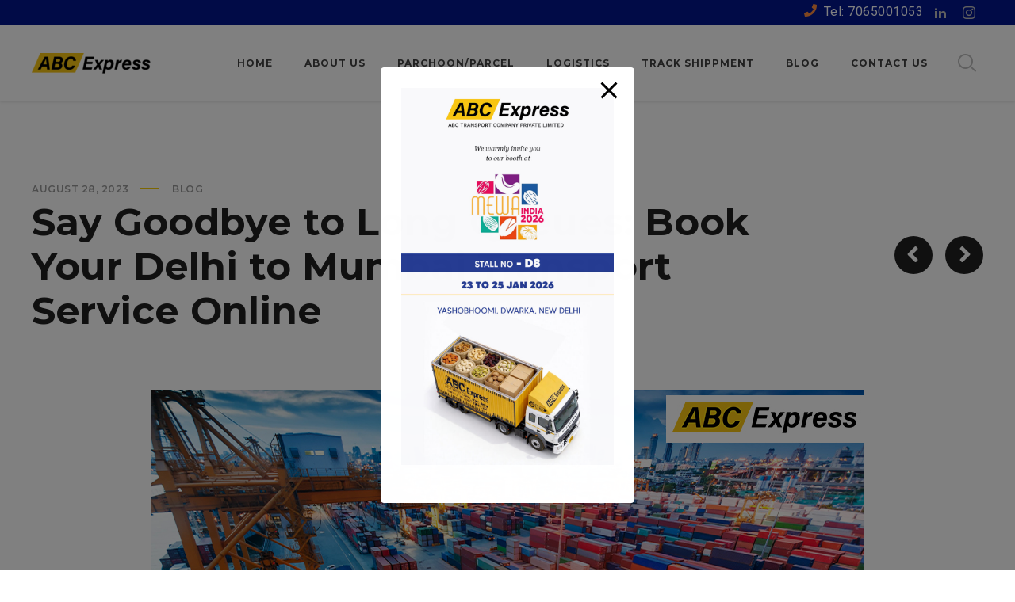

--- FILE ---
content_type: text/css
request_url: https://abctransport.co.in/wp-content/themes/globax/style.css?ver=6.8.3
body_size: 78416
content:
/*
	Theme Name: Globax
	Theme URI: https://www.enovathemes.com/globax
	Description: Logistics Transportation Cargo WordPress Premium Theme
	Author: Enovathemes
	Author URI: https://www.enovathemes.com
	Version: 1.9
	License: GNU General Public License version 3.0
	License URI: http://www.gnu.org/licenses/gpl-3.0.html
	Tags: one-column, two-columns, right-sidebar, editor-style, featured-images, post-formats, translation-ready
	Text Domain: globax
*/

/*
	Table of Contents
	-----------------------------------------

	Enovathemes icons
	General
	VC corrections
	Forms
	Search/404
	Widgets
	Site loaders
	Under construction
	Sidebar
	Search Modal
	Fullscreen Modal
	Sidebar navigation
	One page bullets
	Footer
	Posts
	Pages
	Projects
	Filter
	Woo Commerce
	Navigation
	Elements
	Effects
	device min-width: 320px
	device max-width: 320px
	device max-width: 479px
	device min-width: 480px
	device min-width: 480px & max-width: 767px
	device min-width: 639px
	device min-width: 640px
	device min-width: 640px and max-width 767px
	device max-width: 767px
	device min-width: 768px
	device min-width: 768px and max-width: 1023px
	device max-width: 1023px
	device min-width: 1024px
	device min-width: 1024px and max-width: 1279px
	device max-height: 479px
	device max-width: 1279px
	device min-width: 1280px
	device min-width: 1280px and max-width 1599px
	device min-width: 1366px
	device min-width: 1366px and max-width 1599px
	device min-width: 1600px
	IE10+ ONLY
	IE9 ONLY

*/

/* Enovathemes icons
---------------*/

	@font-face {
	  font-family: 'enovathemes';
	  src:  url('fonts/enovathemes.eot?ha5aht');
	  src:  url('fonts/enovathemes.eot?ha5aht#iefix') format('embedded-opentype'),
	    url('fonts/enovathemes.ttf?ha5aht') format('truetype'),
	    url('fonts/enovathemes.woff?ha5aht') format('woff'),
	    url('fonts/enovathemes.svg?ha5aht#enovathemes') format('svg');
	  font-weight: normal;
	  font-style: normal;
	}

	[class^="et-icon-"], [class*=" et-icon-"],
	.overlay-read-more,
	.enovathemes-navigation .next,
	.enovathemes-navigation .prev,
	.search-toggle,
	.cart-toggle,
	.sidebar-toggle,
	.nivo-lightbox-close,
	.nivo-lightbox-prev,
	.nivo-lightbox-next,
	.fullscreen-modal-close,
	#yith-quick-view-close,
	.alert .close-alert,
	.modal-close,
	.mobile-site-sidebar-toggle,
	.mob-search-toggle,
	.mob-cart-toggle,
	.mob-menu-toggle,
	.mob-site-sidebar-toggle,
	.search-icon,
	.widget .image-container:before,
	.widget_twitter li:before,
	.widget_recent_comments li:before,
	.yith-wcwl-add-to-wishlist a:before,
	.star-rating:before,
	.comment-form-rating a:after,
	.star-rating span:before,
	.widget_product_search form button:before,
	.et-tweets:before,
	.popup-banner-toggle:before,
	.mob-menu-toggle-alt,
	.sidebar-toggle.active:before,
	.search-toggle.active:before,
	.search-icon.active:before,
	.mob-search-toggle.active:before,
	.cart-toggle.active:before,
	.mob-cart-toggle.active:before,
	.project-all:before{
	  /* use !important to prevent issues with browser extensions that change fonts */
	  font-family: 'enovathemes' !important;
	  speak: none;
	  font-style: normal;
	  font-weight: normal;
	  font-variant: normal;
	  text-transform: none;
	  line-height: 1.4;

	  /* Better Font Rendering =========== */
	  -moz-osx-font-smoothing: grayscale;
	}

	.et-icon-youtube:before {
	  content: "\f167";
	}
	.et-icon-vk:before {
	  content: "\f189";
	}
	.et-icon-tripadvisor:before {
	  content: "\f262";
	}
	.et-icon-google:before {
	  content: "\f1a0";
	}
	.et-icon-facebook:before {
	  content: "\f09a";
	}
	.et-icon-instagram:before {
	  content: "\f16d";
	}
	.et-icon-twitter:before {
	  content: "\f099";
	}
	.et-icon-vimeo:before {
	  content: "\f27d";
	}
	.et-icon-dribbble:before {
	  content: "\f17d";
	}
	.et-icon-behance:before {
	  content: "\f1b4";
	}
	.et-icon-apple:before {
	  content: "\f179";
	}
	.et-icon-android:before {
	  content: "\f17b";
	}
	.et-icon-skype:before {
	  content: "\f17e";
	}
	.et-icon-linkedin:before {
	  content: "\f08c";
	}
	.et-icon-pinterest:before {
	  content: "\f231";
	}
	.et-icon-plus:before {
	  content: "\e90c";
	}
	.et-icon-email:before {
	  content: "\e90d";
	}
	.et-icon-heart:before {
	  content: "\e900";
	}
	.et-icon-cart:before {
	  content: "\e901";
	}
	.et-icon-close:before {
	  content: "\e902";
	}
	.et-icon-comment:before {
	  content: "\e903";
	}
	.et-icon-grid:before,
	.project-all:before {
	  content: "\e904";
	}
	.et-icon-arrow-down:before {
	  content: "\e905";
	}
	.et-icon-arrow-left:before {
	  content: "\e906";
	}
	.et-icon-arrow-right:before {
	  content: "\e907";
	}
	.et-icon-arrow-up:before {
	  content: "\e908";
	}
	.et-icon-search:before {
	  content: "\e909";
	}
	.et-icon-star:before {
	  content: "\e90a";
	}
	.et-icon-menu:before {
	  content: "\e90b";
	}
	.et-icon-user:before {
	  content: "\e90e";
	}

	.widget_twitter li:before {content: "\f099";}
	.widget_recent_comments li:before {content: "\e903";}

	.overlay-read-more:before,
	.widget .image-container:before,
	.yith-wcwl-add-to-wishlist a:before
	{content: "\e90c";}

	#to-top:before {position: relative;display: block;top:-2px;}
	.mob-site-sidebar-toggle:before {content: "\e90b";}

	.search-toggle:before,
	.search-icon:before,
	.mob-search-toggle:before,
	.widget_product_search form button:before
	{content: "\e909";}

	.cart-toggle:before,
	.mob-cart-toggle:before
	{content: "\e901";}

	.enovathemes-navigation .prev:before,
	.nivo-lightbox-prev:before {
		content: "\e906";
	}
	.enovathemes-navigation .next:before,
	.nivo-lightbox-next:before {
		content: "\e907";
	}

	.nivo-lightbox-close:before,
	.fullscreen-modal-close:before,
	#yith-quick-view-close:before,
	.alert .close-alert:before,
	.modal-close:before,
	.cart-toggle.active:before,
	.mobile-site-sidebar-toggle:before,
	.sidebar-toggle.active:before,
	.search-toggle.active:before,
	.mob-search-toggle.active:before,
	.mob-menu-toggle.active:before,
	.mob-site-sidebar-toggle.active:before,
	.popup-banner-toggle:before,
	.mob-menu-toggle-alt:before
	{content: "\e902";}

	.star-rating:before {
		content: "\e90a\e90a\e90a\e90a\e90a";
	}
	.comment-form-rating a:after {
		content: "\e90a";
	}
	.comment-form-rating a.star-2:after {content: "\e90a\e90a";}
	.comment-form-rating a.star-3:after {content: "\e90a\e90a\e90a";}
	.comment-form-rating a.star-4:after {content: "\e90a\e90a\e90a\e90a";}
	.comment-form-rating a.star-5:after {content: "\e90a\e90a\e90a\e90a\e90a";}
	.star-rating span:before {
		content: "\e90a\e90a\e90a\e90a\e90a";
	}

	.et-tweets:before {
		content: "\f099";
	}

/* Globax icons
---------------*/

	@font-face {
	  font-family: 'enovathemes-globax';
	  src:  url('fonts/enovathemes-globax.eot?8qm6br');
	  src:  url('fonts/enovathemes-globax.eot?8qm6br#iefix') format('embedded-opentype'),
	    url('fonts/enovathemes-globax.ttf?8qm6br') format('truetype'),
	    url('fonts/enovathemes-globax.woff?8qm6br') format('woff'),
	    url('fonts/enovathemes-globax.svg?8qm6br#enovathemes-globax') format('svg');
	  font-weight: normal;
	  font-style: normal;
	}

	[class^="icon-gx-"], [class*=" icon-gx-"],
	.sidebar-toggle:before,
	.search-toggle:before,
	.search-icon:before,
	.mob-search-toggle:before,
	.widget_product_search form button:before,
	.cart-toggle:before,
	.mob-cart-toggle:before,
	.yith-wcwl-add-to-wishlist a:before {
	  /* use !important to prevent issues with browser extensions that change fonts */
	  font-family: 'enovathemes-globax' !important;
	  speak: none;
	  font-style: normal;
	  font-weight: normal;
	  font-variant: normal;
	  text-transform: none;
	  line-height: 1;

	  /* Better Font Rendering =========== */
	  -webkit-font-smoothing: antialiased;
	  -moz-osx-font-smoothing: grayscale;
	}

	.icon-gx-info:before {
	  content: "\a972";
	}
	.icon-gx-star:before {
	  content: "\a973";
	}
	.icon-gx-tick:before {
	  content: "\a974";
	}

	.icon-gx-add:before,
	.yith-wcwl-add-to-wishlist a:before{
	  content: "\a99a" !important;
	}

	.icon-gx-menu:before,
	.sidebar-toggle:before {
	  content: "\a900";
	}
	.icon-gx-search:before,
	.search-toggle:before,
	.search-icon:before,
	.mob-search-toggle:before,
	.widget_product_search form button:before {
	  content: "\a901";
	}
	.icon-gx-cart:before,
	.cart-toggle:before,
	.mob-cart-toggle:before {
	  content: "\a991";
	}
	
	.icon-gx-hours-delivery:before {
	  content: "\a903";
	}
	.icon-gx-hours-phone-service:before {
	  content: "\a904";
	}
	.icon-gx-hours-symbol:before {
	  content: "\a905";
	}
	.icon-gx-airplane-around-earth:before {
	  content: "\a906";
	}
	.icon-gx-airplane-frontal-view:before {
	  content: "\a907";
	}
	.icon-gx-airplane-vertical:before {
	  content: "\a908";
	}
	.icon-gx-air-transport:before {
	  content: "\a909";
	}
	.icon-gx-barscode:before {
	  content: "\a90a";
	}
	.icon-gx-delivery-small-truck:before {
	  content: "\a90b";
	}
	.icon-gx-opened-umbrella:before {
	  content: "\a90c";
	}
	.icon-gx-boat-from-front-view:before {
	  content: "\a90d";
	}
	.icon-gx-boxes-piles-stored:before {
	  content: "\a90e";
	}
	.icon-gx-boxes-storage-for-delivery:before {
	  content: "\a90f";
	}
	.icon-gx-box-of-packing-for-delivery:before {
	  content: "\a910";
	}
	.icon-gx-call-center-service-for-information:before {
	  content: "\a911";
	}
	.icon-gx-call-center-worker-with-headset:before {
	  content: "\a912";
	}
	.icon-gx-chronometer:before {
	  content: "\a913";
	}
	.icon-gx-clipboard-verification-symbol:before {
	  content: "\a914";
	}
	.icon-gx-commercial-delivery:before {
	  content: "\a915";
	}
	.icon-gx-container-hanging-of-a-crane:before {
	  content: "\a916";
	}
	.icon-gx-container-on-a-crane:before {
	  content: "\a917";
	}
	.icon-gx-containers-on-oceanic-ship:before {
	  content: "\a918";
	}
	.icon-gx-crane:before {
	  content: "\a919";
	}
	.icon-gx-crane-truck:before {
	  content: "\a91a";
	}
	.icon-gx-delivered-box-verification-symbol:before {
	  content: "\a91b";
	}
	.icon-gx-delivery-box:before {
	  content: "\a91c";
	}
	.icon-gx-delivery-box-and-timer:before {
	  content: "\a91d";
	}
	.icon-gx-delivery-box-on-a-hand:before {
	  content: "\a91e";
	}
	.icon-gx-delivery-box-package-opened:before {
	  content: "\a91f";
	}
	.icon-gx-delivery-cube-box:before {
	  content: "\a920";
	}
	.icon-gx-delivery-of-a-box:before {
	  content: "\a921";
	}
	.icon-gx-delivery-package:before {
	  content: "\a922";
	}
	.icon-gx-delivery-package-box-with-fragile:before {
	  content: "\a923";
	}
	.icon-gx-delivery-package-opened:before {
	  content: "\a924";
	}
	.icon-gx-delivery-packages-on-a-trolley:before {
	  content: "\a925";
	}
	.icon-gx-delivery-package-with-umbrella:before {
	  content: "\a926";
	}
	.icon-gx-delivery-packaging-box:before {
	  content: "\a927";
	}
	.icon-gx-delivery-packing:before {
	  content: "\a928";
	}
	.icon-gx-delivery-pack-security:before {
	  content: "\a929";
	}
	.icon-gx-delivery-scale-with-a-box:before {
	  content: "\a92a";
	}
	.icon-gx-delivery-time-symbol:before {
	  content: "\a92b";
	}
	.icon-gx-delivery-time-tool:before {
	  content: "\a92c";
	}
	.icon-gx-delivery-transportation-machine:before {
	  content: "\a92d";
	}
	.icon-gx-delivery-truck:before {
	  content: "\a92e";
	}
	.icon-gx-delivery-truck-1:before {
	  content: "\a92f";
	}
	.icon-gx-delivery-truck-2:before {
	  content: "\a930";
	}
	.icon-gx-delivery-truck-with-circular-clock:before {
	  content: "\a931";
	}
	.icon-gx-delivery-truck-with-packages-behind:before {
	  content: "\a932";
	}
	.icon-gx-delivery-worker:before {
	  content: "\a933";
	}
	.icon-gx-fragile-broken-glass:before {
	  content: "\a934";
	}
	.icon-gx-free-delivery-truck:before {
	  content: "\a935";
	}
	.icon-gx-frontal-truck:before {
	  content: "\a936";
	}
	.icon-gx-identification-for-delivery-with-bars:before {
	  content: "\a937";
	}
	.icon-gx-international-calling-service-symbol:before {
	  content: "\a938";
	}
	.icon-gx-international-delivery:before {
	  content: "\a939";
	}
	.icon-gx-international-delivery-business:before {
	  content: "\a93a";
	}
	.icon-gx-international-delivery-symbol:before {
	  content: "\a93b";
	}
	.icon-gx-international-logistics-delivery:before {
	  content: "\a93c";
	}
	.icon-gx-localization-orientation:before {
	  content: "\a93d";
	}
	.icon-gx-locked-package:before {
	  content: "\a93e";
	}
	.icon-gx-logistics-delivery-truck-and-clock:before {
	  content: "\a93f";
	}
	.icon-gx-logistics-delivery-truck-in-movement:before {
	  content: "\a940";
	}
	.icon-gx-logistics-package:before {
	  content: "\a941";
	}
	.icon-gx-logistics-transport:before {
	  content: "\a942";
	}
	.icon-gx-logistics-truck:before {
	  content: "\a943";
	}
	.icon-gx-logistics-weight-scale:before {
	  content: "\a944";
	}
	.icon-gx-man-standing-with-delivery-box:before {
	  content: "\a945";
	}
	.icon-gx-ocean-transportation:before {
	  content: "\a946";
	}
	.icon-gx-package-cube-box-for-delivery:before {
	  content: "\a947";
	}
	.icon-gx-package-delivery:before {
	  content: "\a948";
	}
	.icon-gx-package-delivery-in-hand:before {
	  content: "\a949";
	}
	.icon-gx-package-for-delivery:before {
	  content: "\a94a";
	}
	.icon-gx-package-on-rolling-transport:before {
	  content: "\a94b";
	}
	.icon-gx-packages-storage-for-delivery:before {
	  content: "\a94c";
	}
	.icon-gx-packages-transportation-on-a-truck:before {
	  content: "\a94d";
	}
	.icon-gx-package-transportation-on-a-trolley:before {
	  content: "\a94e";
	}
	.icon-gx-package-transport-for-delivery:before {
	  content: "\a94f";
	}
	.icon-gx-person-standing-beside-a-delivery-box:before {
	  content: "\a950";
	}
	.icon-gx-phone-auricular-and-a-clock:before {
	  content: "\a951";
	}
	.icon-gx-phone-auricular-and-clock-delivery-symbol:before {
	  content: "\a952";
	}
	.icon-gx-placeholder-on-map-paper-in-perspective:before {
	  content: "\a953";
	}
	.icon-gx-protection:before {
	  content: "\a954";
	}
	.icon-gx-search-delivery-service-tool:before {
	  content: "\a955";
	}
	.icon-gx-sea-ship:before {
	  content: "\a956";
	}
	.icon-gx-sea-ship-with-containers:before {
	  content: "\a957";
	}
	.icon-gx-storage:before {
	  content: "\a958";
	}
	.icon-gx-talking-by-phone:before {
	  content: "\a959";
	}
	.icon-gx-telephone:before {
	  content: "\a95a";
	}
	.icon-gx-telephone-1:before {
	  content: "\a95b";
	}
	.icon-gx-three-stored-boxes-for-delivery:before {
	  content: "\a95c";
	}
	.icon-gx-train-front:before {
	  content: "\a95d";
	}
	.icon-gx-triangular-arrows-sign-for-recycle:before {
	  content: "\a95e";
	}
	.icon-gx-up-arrows-couple-sign-for-packaging:before {
	  content: "\a95f";
	}
	.icon-gx-verification-of-delivery:before {
	  content: "\a960";
	}
	.icon-gx-view-symbol-on-delivery-opened-box:before {
	  content: "\a961";
	}
	.icon-gx-weight-of-delivery-package-on-a-scale:before {
	  content: "\a962";
	}
	.icon-gx-weight-tool:before {
	  content: "\a963";
	}
	.icon-gx-woman-with-headset:before {
	  content: "\a964";
	}
	.icon-gx-wood-package:before {
	  content: "\a965";
	}
	.icon-gx-world-grid-with-placeholder:before {
	  content: "\a966";
	}

/* Font Awesome Free 5.8.1
---------------*/

	.fa,.fab,.fal,.far,.fas{-moz-osx-font-smoothing:grayscale;-webkit-font-smoothing:antialiased;display:inline-block;font-style:normal;font-variant:normal;text-rendering:auto;line-height:1}.fa-lg{font-size:1.33333em;line-height:.75em;vertical-align:-.0667em}.fa-xs{font-size:.75em}.fa-sm{font-size:.875em}.fa-1x{font-size:1em}.fa-2x{font-size:2em}.fa-3x{font-size:3em}.fa-4x{font-size:4em}.fa-5x{font-size:5em}.fa-6x{font-size:6em}.fa-7x{font-size:7em}.fa-8x{font-size:8em}.fa-9x{font-size:9em}.fa-10x{font-size:10em}.fa-fw{text-align:center;width:1.25em}.fa-ul{list-style-type:none;margin-left:2.5em;padding-left:0}.fa-ul>li{position:relative}.fa-li{left:-2em;position:absolute;text-align:center;width:2em;line-height:inherit}.fa-border{border:.08em solid #eee;border-radius:.1em;padding:.2em .25em .15em}.fa-pull-left{float:left}.fa-pull-right{float:right}.fa.fa-pull-left,.fab.fa-pull-left,.fal.fa-pull-left,.far.fa-pull-left,.fas.fa-pull-left{margin-right:.3em}.fa.fa-pull-right,.fab.fa-pull-right,.fal.fa-pull-right,.far.fa-pull-right,.fas.fa-pull-right{margin-left:.3em}.fa-spin{animation:fa-spin 2s infinite linear}.fa-pulse{animation:fa-spin 1s infinite steps(8)}@keyframes fa-spin{0%{transform:rotate(0deg)}to{transform:rotate(1turn)}}.fa-rotate-90{-ms-filter:"progid:DXImageTransform.Microsoft.BasicImage(rotation=1)";transform:rotate(90deg)}.fa-rotate-180{-ms-filter:"progid:DXImageTransform.Microsoft.BasicImage(rotation=2)";transform:rotate(180deg)}.fa-rotate-270{-ms-filter:"progid:DXImageTransform.Microsoft.BasicImage(rotation=3)";transform:rotate(270deg)}.fa-flip-horizontal{-ms-filter:"progid:DXImageTransform.Microsoft.BasicImage(rotation=0, mirror=1)";transform:scaleX(-1)}.fa-flip-vertical{transform:scaleY(-1)}.fa-flip-both,.fa-flip-horizontal.fa-flip-vertical,.fa-flip-vertical{-ms-filter:"progid:DXImageTransform.Microsoft.BasicImage(rotation=2, mirror=1)"}.fa-flip-both,.fa-flip-horizontal.fa-flip-vertical{transform:scale(-1)}:root .fa-flip-both,:root .fa-flip-horizontal,:root .fa-flip-vertical,:root .fa-rotate-90,:root .fa-rotate-180,:root .fa-rotate-270{filter:none}.fa-stack{display:inline-block;height:2em;line-height:2em;position:relative;vertical-align:middle;width:2.5em}.fa-stack-1x,.fa-stack-2x{left:0;position:absolute;text-align:center;width:100%}.fa-stack-1x{line-height:inherit}.fa-stack-2x{font-size:2em}.fa-inverse{color:#fff}.fa-500px:before{content:"\f26e"}.fa-accessible-icon:before{content:"\f368"}.fa-accusoft:before{content:"\f369"}.fa-acquisitions-incorporated:before{content:"\f6af"}.fa-ad:before{content:"\f641"}.fa-address-book:before{content:"\f2b9"}.fa-address-card:before{content:"\f2bb"}.fa-adjust:before{content:"\f042"}.fa-adn:before{content:"\f170"}.fa-adobe:before{content:"\f778"}.fa-adversal:before{content:"\f36a"}.fa-affiliatetheme:before{content:"\f36b"}.fa-air-freshener:before{content:"\f5d0"}.fa-airbnb:before{content:"\f834"}.fa-algolia:before{content:"\f36c"}.fa-align-center:before{content:"\f037"}.fa-align-justify:before{content:"\f039"}.fa-align-left:before{content:"\f036"}.fa-align-right:before{content:"\f038"}.fa-alipay:before{content:"\f642"}.fa-allergies:before{content:"\f461"}.fa-amazon:before{content:"\f270"}.fa-amazon-pay:before{content:"\f42c"}.fa-ambulance:before{content:"\f0f9"}.fa-american-sign-language-interpreting:before{content:"\f2a3"}.fa-amilia:before{content:"\f36d"}.fa-anchor:before{content:"\f13d"}.fa-android:before{content:"\f17b"}.fa-angellist:before{content:"\f209"}.fa-angle-double-down:before{content:"\f103"}.fa-angle-double-left:before{content:"\f100"}.fa-angle-double-right:before{content:"\f101"}.fa-angle-double-up:before{content:"\f102"}.fa-angle-down:before{content:"\f107"}.fa-angle-left:before{content:"\f104"}.fa-angle-right:before{content:"\f105"}.fa-angle-up:before{content:"\f106"}.fa-angry:before{content:"\f556"}.fa-angrycreative:before{content:"\f36e"}.fa-angular:before{content:"\f420"}.fa-ankh:before{content:"\f644"}.fa-app-store:before{content:"\f36f"}.fa-app-store-ios:before{content:"\f370"}.fa-apper:before{content:"\f371"}.fa-apple:before{content:"\f179"}.fa-apple-alt:before{content:"\f5d1"}.fa-apple-pay:before{content:"\f415"}.fa-archive:before{content:"\f187"}.fa-archway:before{content:"\f557"}.fa-arrow-alt-circle-down:before{content:"\f358"}.fa-arrow-alt-circle-left:before{content:"\f359"}.fa-arrow-alt-circle-right:before{content:"\f35a"}.fa-arrow-alt-circle-up:before{content:"\f35b"}.fa-arrow-circle-down:before{content:"\f0ab"}.fa-arrow-circle-left:before{content:"\f0a8"}.fa-arrow-circle-right:before{content:"\f0a9"}.fa-arrow-circle-up:before{content:"\f0aa"}.fa-arrow-down:before{content:"\f063"}.fa-arrow-left:before{content:"\f060"}.fa-arrow-right:before{content:"\f061"}.fa-arrow-up:before{content:"\f062"}.fa-arrows-alt:before{content:"\f0b2"}.fa-arrows-alt-h:before{content:"\f337"}.fa-arrows-alt-v:before{content:"\f338"}.fa-artstation:before{content:"\f77a"}.fa-assistive-listening-systems:before{content:"\f2a2"}.fa-asterisk:before{content:"\f069"}.fa-asymmetrik:before{content:"\f372"}.fa-at:before{content:"\f1fa"}.fa-atlas:before{content:"\f558"}.fa-atlassian:before{content:"\f77b"}.fa-atom:before{content:"\f5d2"}.fa-audible:before{content:"\f373"}.fa-audio-description:before{content:"\f29e"}.fa-autoprefixer:before{content:"\f41c"}.fa-avianex:before{content:"\f374"}.fa-aviato:before{content:"\f421"}.fa-award:before{content:"\f559"}.fa-aws:before{content:"\f375"}.fa-baby:before{content:"\f77c"}.fa-baby-carriage:before{content:"\f77d"}.fa-backspace:before{content:"\f55a"}.fa-backward:before{content:"\f04a"}.fa-bacon:before{content:"\f7e5"}.fa-balance-scale:before{content:"\f24e"}.fa-ban:before{content:"\f05e"}.fa-band-aid:before{content:"\f462"}.fa-bandcamp:before{content:"\f2d5"}.fa-barcode:before{content:"\f02a"}.fa-bars:before{content:"\f0c9"}.fa-baseball-ball:before{content:"\f433"}.fa-basketball-ball:before{content:"\f434"}.fa-bath:before{content:"\f2cd"}.fa-battery-empty:before{content:"\f244"}.fa-battery-full:before{content:"\f240"}.fa-battery-half:before{content:"\f242"}.fa-battery-quarter:before{content:"\f243"}.fa-battery-three-quarters:before{content:"\f241"}.fa-battle-net:before{content:"\f835"}.fa-bed:before{content:"\f236"}.fa-beer:before{content:"\f0fc"}.fa-behance:before{content:"\f1b4"}.fa-behance-square:before{content:"\f1b5"}.fa-bell:before{content:"\f0f3"}.fa-bell-slash:before{content:"\f1f6"}.fa-bezier-curve:before{content:"\f55b"}.fa-bible:before{content:"\f647"}.fa-bicycle:before{content:"\f206"}.fa-bimobject:before{content:"\f378"}.fa-binoculars:before{content:"\f1e5"}.fa-biohazard:before{content:"\f780"}.fa-birthday-cake:before{content:"\f1fd"}.fa-bitbucket:before{content:"\f171"}.fa-bitcoin:before{content:"\f379"}.fa-bity:before{content:"\f37a"}.fa-black-tie:before{content:"\f27e"}.fa-blackberry:before{content:"\f37b"}.fa-blender:before{content:"\f517"}.fa-blender-phone:before{content:"\f6b6"}.fa-blind:before{content:"\f29d"}.fa-blog:before{content:"\f781"}.fa-blogger:before{content:"\f37c"}.fa-blogger-b:before{content:"\f37d"}.fa-bluetooth:before{content:"\f293"}.fa-bluetooth-b:before{content:"\f294"}.fa-bold:before{content:"\f032"}.fa-bolt:before{content:"\f0e7"}.fa-bomb:before{content:"\f1e2"}.fa-bone:before{content:"\f5d7"}.fa-bong:before{content:"\f55c"}.fa-book:before{content:"\f02d"}.fa-book-dead:before{content:"\f6b7"}.fa-book-medical:before{content:"\f7e6"}.fa-book-open:before{content:"\f518"}.fa-book-reader:before{content:"\f5da"}.fa-bookmark:before{content:"\f02e"}.fa-bootstrap:before{content:"\f836"}.fa-bowling-ball:before{content:"\f436"}.fa-box:before{content:"\f466"}.fa-box-open:before{content:"\f49e"}.fa-boxes:before{content:"\f468"}.fa-braille:before{content:"\f2a1"}.fa-brain:before{content:"\f5dc"}.fa-bread-slice:before{content:"\f7ec"}.fa-briefcase:before{content:"\f0b1"}.fa-briefcase-medical:before{content:"\f469"}.fa-broadcast-tower:before{content:"\f519"}.fa-broom:before{content:"\f51a"}.fa-brush:before{content:"\f55d"}.fa-btc:before{content:"\f15a"}.fa-buffer:before{content:"\f837"}.fa-bug:before{content:"\f188"}.fa-building:before{content:"\f1ad"}.fa-bullhorn:before{content:"\f0a1"}.fa-bullseye:before{content:"\f140"}.fa-burn:before{content:"\f46a"}.fa-buromobelexperte:before{content:"\f37f"}.fa-bus:before{content:"\f207"}.fa-bus-alt:before{content:"\f55e"}.fa-business-time:before{content:"\f64a"}.fa-buysellads:before{content:"\f20d"}.fa-calculator:before{content:"\f1ec"}.fa-calendar:before{content:"\f133"}.fa-calendar-alt:before{content:"\f073"}.fa-calendar-check:before{content:"\f274"}.fa-calendar-day:before{content:"\f783"}.fa-calendar-minus:before{content:"\f272"}.fa-calendar-plus:before{content:"\f271"}.fa-calendar-times:before{content:"\f273"}.fa-calendar-week:before{content:"\f784"}.fa-camera:before{content:"\f030"}.fa-camera-retro:before{content:"\f083"}.fa-campground:before{content:"\f6bb"}.fa-canadian-maple-leaf:before{content:"\f785"}.fa-candy-cane:before{content:"\f786"}.fa-cannabis:before{content:"\f55f"}.fa-capsules:before{content:"\f46b"}.fa-car:before{content:"\f1b9"}.fa-car-alt:before{content:"\f5de"}.fa-car-battery:before{content:"\f5df"}.fa-car-crash:before{content:"\f5e1"}.fa-car-side:before{content:"\f5e4"}.fa-caret-down:before{content:"\f0d7"}.fa-caret-left:before{content:"\f0d9"}.fa-caret-right:before{content:"\f0da"}.fa-caret-square-down:before{content:"\f150"}.fa-caret-square-left:before{content:"\f191"}.fa-caret-square-right:before{content:"\f152"}.fa-caret-square-up:before{content:"\f151"}.fa-caret-up:before{content:"\f0d8"}.fa-carrot:before{content:"\f787"}.fa-cart-arrow-down:before{content:"\f218"}.fa-cart-plus:before{content:"\f217"}.fa-cash-register:before{content:"\f788"}.fa-cat:before{content:"\f6be"}.fa-cc-amazon-pay:before{content:"\f42d"}.fa-cc-amex:before{content:"\f1f3"}.fa-cc-apple-pay:before{content:"\f416"}.fa-cc-diners-club:before{content:"\f24c"}.fa-cc-discover:before{content:"\f1f2"}.fa-cc-jcb:before{content:"\f24b"}.fa-cc-mastercard:before{content:"\f1f1"}.fa-cc-paypal:before{content:"\f1f4"}.fa-cc-stripe:before{content:"\f1f5"}.fa-cc-visa:before{content:"\f1f0"}.fa-centercode:before{content:"\f380"}.fa-centos:before{content:"\f789"}.fa-certificate:before{content:"\f0a3"}.fa-chair:before{content:"\f6c0"}.fa-chalkboard:before{content:"\f51b"}.fa-chalkboard-teacher:before{content:"\f51c"}.fa-charging-station:before{content:"\f5e7"}.fa-chart-area:before{content:"\f1fe"}.fa-chart-bar:before{content:"\f080"}.fa-chart-line:before{content:"\f201"}.fa-chart-pie:before{content:"\f200"}.fa-check:before{content:"\f00c"}.fa-check-circle:before{content:"\f058"}.fa-check-double:before{content:"\f560"}.fa-check-square:before{content:"\f14a"}.fa-cheese:before{content:"\f7ef"}.fa-chess:before{content:"\f439"}.fa-chess-bishop:before{content:"\f43a"}.fa-chess-board:before{content:"\f43c"}.fa-chess-king:before{content:"\f43f"}.fa-chess-knight:before{content:"\f441"}.fa-chess-pawn:before{content:"\f443"}.fa-chess-queen:before{content:"\f445"}.fa-chess-rook:before{content:"\f447"}.fa-chevron-circle-down:before{content:"\f13a"}.fa-chevron-circle-left:before{content:"\f137"}.fa-chevron-circle-right:before{content:"\f138"}.fa-chevron-circle-up:before{content:"\f139"}.fa-chevron-down:before{content:"\f078"}.fa-chevron-left:before{content:"\f053"}.fa-chevron-right:before{content:"\f054"}.fa-chevron-up:before{content:"\f077"}.fa-child:before{content:"\f1ae"}.fa-chrome:before{content:"\f268"}.fa-chromecast:before{content:"\f838"}.fa-church:before{content:"\f51d"}.fa-circle:before{content:"\f111"}.fa-circle-notch:before{content:"\f1ce"}.fa-city:before{content:"\f64f"}.fa-clinic-medical:before{content:"\f7f2"}.fa-clipboard:before{content:"\f328"}.fa-clipboard-check:before{content:"\f46c"}.fa-clipboard-list:before{content:"\f46d"}.fa-clock:before{content:"\f017"}.fa-clone:before{content:"\f24d"}.fa-closed-captioning:before{content:"\f20a"}.fa-cloud:before{content:"\f0c2"}.fa-cloud-download-alt:before{content:"\f381"}.fa-cloud-meatball:before{content:"\f73b"}.fa-cloud-moon:before{content:"\f6c3"}.fa-cloud-moon-rain:before{content:"\f73c"}.fa-cloud-rain:before{content:"\f73d"}.fa-cloud-showers-heavy:before{content:"\f740"}.fa-cloud-sun:before{content:"\f6c4"}.fa-cloud-sun-rain:before{content:"\f743"}.fa-cloud-upload-alt:before{content:"\f382"}.fa-cloudscale:before{content:"\f383"}.fa-cloudsmith:before{content:"\f384"}.fa-cloudversify:before{content:"\f385"}.fa-cocktail:before{content:"\f561"}.fa-code:before{content:"\f121"}.fa-code-branch:before{content:"\f126"}.fa-codepen:before{content:"\f1cb"}.fa-codiepie:before{content:"\f284"}.fa-coffee:before{content:"\f0f4"}.fa-cog:before{content:"\f013"}.fa-cogs:before{content:"\f085"}.fa-coins:before{content:"\f51e"}.fa-columns:before{content:"\f0db"}.fa-comment:before{content:"\f075"}.fa-comment-alt:before{content:"\f27a"}.fa-comment-dollar:before{content:"\f651"}.fa-comment-dots:before{content:"\f4ad"}.fa-comment-medical:before{content:"\f7f5"}.fa-comment-slash:before{content:"\f4b3"}.fa-comments:before{content:"\f086"}.fa-comments-dollar:before{content:"\f653"}.fa-compact-disc:before{content:"\f51f"}.fa-compass:before{content:"\f14e"}.fa-compress:before{content:"\f066"}.fa-compress-arrows-alt:before{content:"\f78c"}.fa-concierge-bell:before{content:"\f562"}.fa-confluence:before{content:"\f78d"}.fa-connectdevelop:before{content:"\f20e"}.fa-contao:before{content:"\f26d"}.fa-cookie:before{content:"\f563"}.fa-cookie-bite:before{content:"\f564"}.fa-copy:before{content:"\f0c5"}.fa-copyright:before{content:"\f1f9"}.fa-couch:before{content:"\f4b8"}.fa-cpanel:before{content:"\f388"}.fa-creative-commons:before{content:"\f25e"}.fa-creative-commons-by:before{content:"\f4e7"}.fa-creative-commons-nc:before{content:"\f4e8"}.fa-creative-commons-nc-eu:before{content:"\f4e9"}.fa-creative-commons-nc-jp:before{content:"\f4ea"}.fa-creative-commons-nd:before{content:"\f4eb"}.fa-creative-commons-pd:before{content:"\f4ec"}.fa-creative-commons-pd-alt:before{content:"\f4ed"}.fa-creative-commons-remix:before{content:"\f4ee"}.fa-creative-commons-sa:before{content:"\f4ef"}.fa-creative-commons-sampling:before{content:"\f4f0"}.fa-creative-commons-sampling-plus:before{content:"\f4f1"}.fa-creative-commons-share:before{content:"\f4f2"}.fa-creative-commons-zero:before{content:"\f4f3"}.fa-credit-card:before{content:"\f09d"}.fa-critical-role:before{content:"\f6c9"}.fa-crop:before{content:"\f125"}.fa-crop-alt:before{content:"\f565"}.fa-cross:before{content:"\f654"}.fa-crosshairs:before{content:"\f05b"}.fa-crow:before{content:"\f520"}.fa-crown:before{content:"\f521"}.fa-crutch:before{content:"\f7f7"}.fa-css3:before{content:"\f13c"}.fa-css3-alt:before{content:"\f38b"}.fa-cube:before{content:"\f1b2"}.fa-cubes:before{content:"\f1b3"}.fa-cut:before{content:"\f0c4"}.fa-cuttlefish:before{content:"\f38c"}.fa-d-and-d:before{content:"\f38d"}.fa-d-and-d-beyond:before{content:"\f6ca"}.fa-dashcube:before{content:"\f210"}.fa-database:before{content:"\f1c0"}.fa-deaf:before{content:"\f2a4"}.fa-delicious:before{content:"\f1a5"}.fa-democrat:before{content:"\f747"}.fa-deploydog:before{content:"\f38e"}.fa-deskpro:before{content:"\f38f"}.fa-desktop:before{content:"\f108"}.fa-dev:before{content:"\f6cc"}.fa-deviantart:before{content:"\f1bd"}.fa-dharmachakra:before{content:"\f655"}.fa-dhl:before{content:"\f790"}.fa-diagnoses:before{content:"\f470"}.fa-diaspora:before{content:"\f791"}.fa-dice:before{content:"\f522"}.fa-dice-d20:before{content:"\f6cf"}.fa-dice-d6:before{content:"\f6d1"}.fa-dice-five:before{content:"\f523"}.fa-dice-four:before{content:"\f524"}.fa-dice-one:before{content:"\f525"}.fa-dice-six:before{content:"\f526"}.fa-dice-three:before{content:"\f527"}.fa-dice-two:before{content:"\f528"}.fa-digg:before{content:"\f1a6"}.fa-digital-ocean:before{content:"\f391"}.fa-digital-tachograph:before{content:"\f566"}.fa-directions:before{content:"\f5eb"}.fa-discord:before{content:"\f392"}.fa-discourse:before{content:"\f393"}.fa-divide:before{content:"\f529"}.fa-dizzy:before{content:"\f567"}.fa-dna:before{content:"\f471"}.fa-dochub:before{content:"\f394"}.fa-docker:before{content:"\f395"}.fa-dog:before{content:"\f6d3"}.fa-dollar-sign:before{content:"\f155"}.fa-dolly:before{content:"\f472"}.fa-dolly-flatbed:before{content:"\f474"}.fa-donate:before{content:"\f4b9"}.fa-door-closed:before{content:"\f52a"}.fa-door-open:before{content:"\f52b"}.fa-dot-circle:before{content:"\f192"}.fa-dove:before{content:"\f4ba"}.fa-download:before{content:"\f019"}.fa-draft2digital:before{content:"\f396"}.fa-drafting-compass:before{content:"\f568"}.fa-dragon:before{content:"\f6d5"}.fa-draw-polygon:before{content:"\f5ee"}.fa-dribbble:before{content:"\f17d"}.fa-dribbble-square:before{content:"\f397"}.fa-dropbox:before{content:"\f16b"}.fa-drum:before{content:"\f569"}.fa-drum-steelpan:before{content:"\f56a"}.fa-drumstick-bite:before{content:"\f6d7"}.fa-drupal:before{content:"\f1a9"}.fa-dumbbell:before{content:"\f44b"}.fa-dumpster:before{content:"\f793"}.fa-dumpster-fire:before{content:"\f794"}.fa-dungeon:before{content:"\f6d9"}.fa-dyalog:before{content:"\f399"}.fa-earlybirds:before{content:"\f39a"}.fa-ebay:before{content:"\f4f4"}.fa-edge:before{content:"\f282"}.fa-edit:before{content:"\f044"}.fa-egg:before{content:"\f7fb"}.fa-eject:before{content:"\f052"}.fa-elementor:before{content:"\f430"}.fa-ellipsis-h:before{content:"\f141"}.fa-ellipsis-v:before{content:"\f142"}.fa-ello:before{content:"\f5f1"}.fa-ember:before{content:"\f423"}.fa-empire:before{content:"\f1d1"}.fa-envelope:before{content:"\f0e0"}.fa-envelope-open:before{content:"\f2b6"}.fa-envelope-open-text:before{content:"\f658"}.fa-envelope-square:before{content:"\f199"}.fa-envira:before{content:"\f299"}.fa-equals:before{content:"\f52c"}.fa-eraser:before{content:"\f12d"}.fa-erlang:before{content:"\f39d"}.fa-ethereum:before{content:"\f42e"}.fa-ethernet:before{content:"\f796"}.fa-etsy:before{content:"\f2d7"}.fa-euro-sign:before{content:"\f153"}.fa-evernote:before{content:"\f839"}.fa-exchange-alt:before{content:"\f362"}.fa-exclamation:before{content:"\f12a"}.fa-exclamation-circle:before{content:"\f06a"}.fa-exclamation-triangle:before{content:"\f071"}.fa-expand:before{content:"\f065"}.fa-expand-arrows-alt:before{content:"\f31e"}.fa-expeditedssl:before{content:"\f23e"}.fa-external-link-alt:before{content:"\f35d"}.fa-external-link-square-alt:before{content:"\f360"}.fa-eye:before{content:"\f06e"}.fa-eye-dropper:before{content:"\f1fb"}.fa-eye-slash:before{content:"\f070"}.fa-facebook:before{content:"\f09a"}.fa-facebook-f:before{content:"\f39e"}.fa-facebook-messenger:before{content:"\f39f"}.fa-facebook-square:before{content:"\f082"}.fa-fantasy-flight-games:before{content:"\f6dc"}.fa-fast-backward:before{content:"\f049"}.fa-fast-forward:before{content:"\f050"}.fa-fax:before{content:"\f1ac"}.fa-feather:before{content:"\f52d"}.fa-feather-alt:before{content:"\f56b"}.fa-fedex:before{content:"\f797"}.fa-fedora:before{content:"\f798"}.fa-female:before{content:"\f182"}.fa-fighter-jet:before{content:"\f0fb"}.fa-figma:before{content:"\f799"}.fa-file:before{content:"\f15b"}.fa-file-alt:before{content:"\f15c"}.fa-file-archive:before{content:"\f1c6"}.fa-file-audio:before{content:"\f1c7"}.fa-file-code:before{content:"\f1c9"}.fa-file-contract:before{content:"\f56c"}.fa-file-csv:before{content:"\f6dd"}.fa-file-download:before{content:"\f56d"}.fa-file-excel:before{content:"\f1c3"}.fa-file-export:before{content:"\f56e"}.fa-file-image:before{content:"\f1c5"}.fa-file-import:before{content:"\f56f"}.fa-file-invoice:before{content:"\f570"}.fa-file-invoice-dollar:before{content:"\f571"}.fa-file-medical:before{content:"\f477"}.fa-file-medical-alt:before{content:"\f478"}.fa-file-pdf:before{content:"\f1c1"}.fa-file-powerpoint:before{content:"\f1c4"}.fa-file-prescription:before{content:"\f572"}.fa-file-signature:before{content:"\f573"}.fa-file-upload:before{content:"\f574"}.fa-file-video:before{content:"\f1c8"}.fa-file-word:before{content:"\f1c2"}.fa-fill:before{content:"\f575"}.fa-fill-drip:before{content:"\f576"}.fa-film:before{content:"\f008"}.fa-filter:before{content:"\f0b0"}.fa-fingerprint:before{content:"\f577"}.fa-fire:before{content:"\f06d"}.fa-fire-alt:before{content:"\f7e4"}.fa-fire-extinguisher:before{content:"\f134"}.fa-firefox:before{content:"\f269"}.fa-first-aid:before{content:"\f479"}.fa-first-order:before{content:"\f2b0"}.fa-first-order-alt:before{content:"\f50a"}.fa-firstdraft:before{content:"\f3a1"}.fa-fish:before{content:"\f578"}.fa-fist-raised:before{content:"\f6de"}.fa-flag:before{content:"\f024"}.fa-flag-checkered:before{content:"\f11e"}.fa-flag-usa:before{content:"\f74d"}.fa-flask:before{content:"\f0c3"}.fa-flickr:before{content:"\f16e"}.fa-flipboard:before{content:"\f44d"}.fa-flushed:before{content:"\f579"}.fa-fly:before{content:"\f417"}.fa-folder:before{content:"\f07b"}.fa-folder-minus:before{content:"\f65d"}.fa-folder-open:before{content:"\f07c"}.fa-folder-plus:before{content:"\f65e"}.fa-font:before{content:"\f031"}.fa-font-awesome:before{content:"\f2b4"}.fa-font-awesome-alt:before{content:"\f35c"}.fa-font-awesome-flag:before{content:"\f425"}.fa-font-awesome-logo-full:before{content:"\f4e6"}.fa-fonticons:before{content:"\f280"}.fa-fonticons-fi:before{content:"\f3a2"}.fa-football-ball:before{content:"\f44e"}.fa-fort-awesome:before{content:"\f286"}.fa-fort-awesome-alt:before{content:"\f3a3"}.fa-forumbee:before{content:"\f211"}.fa-forward:before{content:"\f04e"}.fa-foursquare:before{content:"\f180"}.fa-free-code-camp:before{content:"\f2c5"}.fa-freebsd:before{content:"\f3a4"}.fa-frog:before{content:"\f52e"}.fa-frown:before{content:"\f119"}.fa-frown-open:before{content:"\f57a"}.fa-fulcrum:before{content:"\f50b"}.fa-funnel-dollar:before{content:"\f662"}.fa-futbol:before{content:"\f1e3"}.fa-galactic-republic:before{content:"\f50c"}.fa-galactic-senate:before{content:"\f50d"}.fa-gamepad:before{content:"\f11b"}.fa-gas-pump:before{content:"\f52f"}.fa-gavel:before{content:"\f0e3"}.fa-gem:before{content:"\f3a5"}.fa-genderless:before{content:"\f22d"}.fa-get-pocket:before{content:"\f265"}.fa-gg:before{content:"\f260"}.fa-gg-circle:before{content:"\f261"}.fa-ghost:before{content:"\f6e2"}.fa-gift:before{content:"\f06b"}.fa-gifts:before{content:"\f79c"}.fa-git:before{content:"\f1d3"}.fa-git-square:before{content:"\f1d2"}.fa-github:before{content:"\f09b"}.fa-github-alt:before{content:"\f113"}.fa-github-square:before{content:"\f092"}.fa-gitkraken:before{content:"\f3a6"}.fa-gitlab:before{content:"\f296"}.fa-gitter:before{content:"\f426"}.fa-glass-cheers:before{content:"\f79f"}.fa-glass-martini:before{content:"\f000"}.fa-glass-martini-alt:before{content:"\f57b"}.fa-glass-whiskey:before{content:"\f7a0"}.fa-glasses:before{content:"\f530"}.fa-glide:before{content:"\f2a5"}.fa-glide-g:before{content:"\f2a6"}.fa-globe:before{content:"\f0ac"}.fa-globe-africa:before{content:"\f57c"}.fa-globe-americas:before{content:"\f57d"}.fa-globe-asia:before{content:"\f57e"}.fa-globe-europe:before{content:"\f7a2"}.fa-gofore:before{content:"\f3a7"}.fa-golf-ball:before{content:"\f450"}.fa-goodreads:before{content:"\f3a8"}.fa-goodreads-g:before{content:"\f3a9"}.fa-google:before{content:"\f1a0"}.fa-google-drive:before{content:"\f3aa"}.fa-google-play:before{content:"\f3ab"}.fa-google-plus:before{content:"\f2b3"}.fa-google-plus-g:before{content:"\f0d5"}.fa-google-plus-square:before{content:"\f0d4"}.fa-google-wallet:before{content:"\f1ee"}.fa-gopuram:before{content:"\f664"}.fa-graduation-cap:before{content:"\f19d"}.fa-gratipay:before{content:"\f184"}.fa-grav:before{content:"\f2d6"}.fa-greater-than:before{content:"\f531"}.fa-greater-than-equal:before{content:"\f532"}.fa-grimace:before{content:"\f57f"}.fa-grin:before{content:"\f580"}.fa-grin-alt:before{content:"\f581"}.fa-grin-beam:before{content:"\f582"}.fa-grin-beam-sweat:before{content:"\f583"}.fa-grin-hearts:before{content:"\f584"}.fa-grin-squint:before{content:"\f585"}.fa-grin-squint-tears:before{content:"\f586"}.fa-grin-stars:before{content:"\f587"}.fa-grin-tears:before{content:"\f588"}.fa-grin-tongue:before{content:"\f589"}.fa-grin-tongue-squint:before{content:"\f58a"}.fa-grin-tongue-wink:before{content:"\f58b"}.fa-grin-wink:before{content:"\f58c"}.fa-grip-horizontal:before{content:"\f58d"}.fa-grip-lines:before{content:"\f7a4"}.fa-grip-lines-vertical:before{content:"\f7a5"}.fa-grip-vertical:before{content:"\f58e"}.fa-gripfire:before{content:"\f3ac"}.fa-grunt:before{content:"\f3ad"}.fa-guitar:before{content:"\f7a6"}.fa-gulp:before{content:"\f3ae"}.fa-h-square:before{content:"\f0fd"}.fa-hacker-news:before{content:"\f1d4"}.fa-hacker-news-square:before{content:"\f3af"}.fa-hackerrank:before{content:"\f5f7"}.fa-hamburger:before{content:"\f805"}.fa-hammer:before{content:"\f6e3"}.fa-hamsa:before{content:"\f665"}.fa-hand-holding:before{content:"\f4bd"}.fa-hand-holding-heart:before{content:"\f4be"}.fa-hand-holding-usd:before{content:"\f4c0"}.fa-hand-lizard:before{content:"\f258"}.fa-hand-middle-finger:before{content:"\f806"}.fa-hand-paper:before{content:"\f256"}.fa-hand-peace:before{content:"\f25b"}.fa-hand-point-down:before{content:"\f0a7"}.fa-hand-point-left:before{content:"\f0a5"}.fa-hand-point-right:before{content:"\f0a4"}.fa-hand-point-up:before{content:"\f0a6"}.fa-hand-pointer:before{content:"\f25a"}.fa-hand-rock:before{content:"\f255"}.fa-hand-scissors:before{content:"\f257"}.fa-hand-spock:before{content:"\f259"}.fa-hands:before{content:"\f4c2"}.fa-hands-helping:before{content:"\f4c4"}.fa-handshake:before{content:"\f2b5"}.fa-hanukiah:before{content:"\f6e6"}.fa-hard-hat:before{content:"\f807"}.fa-hashtag:before{content:"\f292"}.fa-hat-wizard:before{content:"\f6e8"}.fa-haykal:before{content:"\f666"}.fa-hdd:before{content:"\f0a0"}.fa-heading:before{content:"\f1dc"}.fa-headphones:before{content:"\f025"}.fa-headphones-alt:before{content:"\f58f"}.fa-headset:before{content:"\f590"}.fa-heart:before{content:"\f004"}.fa-heart-broken:before{content:"\f7a9"}.fa-heartbeat:before{content:"\f21e"}.fa-helicopter:before{content:"\f533"}.fa-highlighter:before{content:"\f591"}.fa-hiking:before{content:"\f6ec"}.fa-hippo:before{content:"\f6ed"}.fa-hips:before{content:"\f452"}.fa-hire-a-helper:before{content:"\f3b0"}.fa-history:before{content:"\f1da"}.fa-hockey-puck:before{content:"\f453"}.fa-holly-berry:before{content:"\f7aa"}.fa-home:before{content:"\f015"}.fa-hooli:before{content:"\f427"}.fa-hornbill:before{content:"\f592"}.fa-horse:before{content:"\f6f0"}.fa-horse-head:before{content:"\f7ab"}.fa-hospital:before{content:"\f0f8"}.fa-hospital-alt:before{content:"\f47d"}.fa-hospital-symbol:before{content:"\f47e"}.fa-hot-tub:before{content:"\f593"}.fa-hotdog:before{content:"\f80f"}.fa-hotel:before{content:"\f594"}.fa-hotjar:before{content:"\f3b1"}.fa-hourglass:before{content:"\f254"}.fa-hourglass-end:before{content:"\f253"}.fa-hourglass-half:before{content:"\f252"}.fa-hourglass-start:before{content:"\f251"}.fa-house-damage:before{content:"\f6f1"}.fa-houzz:before{content:"\f27c"}.fa-hryvnia:before{content:"\f6f2"}.fa-html5:before{content:"\f13b"}.fa-hubspot:before{content:"\f3b2"}.fa-i-cursor:before{content:"\f246"}.fa-ice-cream:before{content:"\f810"}.fa-icicles:before{content:"\f7ad"}.fa-id-badge:before{content:"\f2c1"}.fa-id-card:before{content:"\f2c2"}.fa-id-card-alt:before{content:"\f47f"}.fa-igloo:before{content:"\f7ae"}.fa-image:before{content:"\f03e"}.fa-images:before{content:"\f302"}.fa-imdb:before{content:"\f2d8"}.fa-inbox:before{content:"\f01c"}.fa-indent:before{content:"\f03c"}.fa-industry:before{content:"\f275"}.fa-infinity:before{content:"\f534"}.fa-info:before{content:"\f129"}.fa-info-circle:before{content:"\f05a"}.fa-instagram:before{content:"\f16d"}.fa-intercom:before{content:"\f7af"}.fa-internet-explorer:before{content:"\f26b"}.fa-invision:before{content:"\f7b0"}.fa-ioxhost:before{content:"\f208"}.fa-italic:before{content:"\f033"}.fa-itch-io:before{content:"\f83a"}.fa-itunes:before{content:"\f3b4"}.fa-itunes-note:before{content:"\f3b5"}.fa-java:before{content:"\f4e4"}.fa-jedi:before{content:"\f669"}.fa-jedi-order:before{content:"\f50e"}.fa-jenkins:before{content:"\f3b6"}.fa-jira:before{content:"\f7b1"}.fa-joget:before{content:"\f3b7"}.fa-joint:before{content:"\f595"}.fa-joomla:before{content:"\f1aa"}.fa-journal-whills:before{content:"\f66a"}.fa-js:before{content:"\f3b8"}.fa-js-square:before{content:"\f3b9"}.fa-jsfiddle:before{content:"\f1cc"}.fa-kaaba:before{content:"\f66b"}.fa-kaggle:before{content:"\f5fa"}.fa-key:before{content:"\f084"}.fa-keybase:before{content:"\f4f5"}.fa-keyboard:before{content:"\f11c"}.fa-keycdn:before{content:"\f3ba"}.fa-khanda:before{content:"\f66d"}.fa-kickstarter:before{content:"\f3bb"}.fa-kickstarter-k:before{content:"\f3bc"}.fa-kiss:before{content:"\f596"}.fa-kiss-beam:before{content:"\f597"}.fa-kiss-wink-heart:before{content:"\f598"}.fa-kiwi-bird:before{content:"\f535"}.fa-korvue:before{content:"\f42f"}.fa-landmark:before{content:"\f66f"}.fa-language:before{content:"\f1ab"}.fa-laptop:before{content:"\f109"}.fa-laptop-code:before{content:"\f5fc"}.fa-laptop-medical:before{content:"\f812"}.fa-laravel:before{content:"\f3bd"}.fa-lastfm:before{content:"\f202"}.fa-lastfm-square:before{content:"\f203"}.fa-laugh:before{content:"\f599"}.fa-laugh-beam:before{content:"\f59a"}.fa-laugh-squint:before{content:"\f59b"}.fa-laugh-wink:before{content:"\f59c"}.fa-layer-group:before{content:"\f5fd"}.fa-leaf:before{content:"\f06c"}.fa-leanpub:before{content:"\f212"}.fa-lemon:before{content:"\f094"}.fa-less:before{content:"\f41d"}.fa-less-than:before{content:"\f536"}.fa-less-than-equal:before{content:"\f537"}.fa-level-down-alt:before{content:"\f3be"}.fa-level-up-alt:before{content:"\f3bf"}.fa-life-ring:before{content:"\f1cd"}.fa-lightbulb:before{content:"\f0eb"}.fa-line:before{content:"\f3c0"}.fa-link:before{content:"\f0c1"}.fa-linkedin:before{content:"\f08c"}.fa-linkedin-in:before{content:"\f0e1"}.fa-linode:before{content:"\f2b8"}.fa-linux:before{content:"\f17c"}.fa-lira-sign:before{content:"\f195"}.fa-list:before{content:"\f03a"}.fa-list-alt:before{content:"\f022"}.fa-list-ol:before{content:"\f0cb"}.fa-list-ul:before{content:"\f0ca"}.fa-location-arrow:before{content:"\f124"}.fa-lock:before{content:"\f023"}.fa-lock-open:before{content:"\f3c1"}.fa-long-arrow-alt-down:before{content:"\f309"}.fa-long-arrow-alt-left:before{content:"\f30a"}.fa-long-arrow-alt-right:before{content:"\f30b"}.fa-long-arrow-alt-up:before{content:"\f30c"}.fa-low-vision:before{content:"\f2a8"}.fa-luggage-cart:before{content:"\f59d"}.fa-lyft:before{content:"\f3c3"}.fa-magento:before{content:"\f3c4"}.fa-magic:before{content:"\f0d0"}.fa-magnet:before{content:"\f076"}.fa-mail-bulk:before{content:"\f674"}.fa-mailchimp:before{content:"\f59e"}.fa-male:before{content:"\f183"}.fa-mandalorian:before{content:"\f50f"}.fa-map:before{content:"\f279"}.fa-map-marked:before{content:"\f59f"}.fa-map-marked-alt:before{content:"\f5a0"}.fa-map-marker:before{content:"\f041"}.fa-map-marker-alt:before{content:"\f3c5"}.fa-map-pin:before{content:"\f276"}.fa-map-signs:before{content:"\f277"}.fa-markdown:before{content:"\f60f"}.fa-marker:before{content:"\f5a1"}.fa-mars:before{content:"\f222"}.fa-mars-double:before{content:"\f227"}.fa-mars-stroke:before{content:"\f229"}.fa-mars-stroke-h:before{content:"\f22b"}.fa-mars-stroke-v:before{content:"\f22a"}.fa-mask:before{content:"\f6fa"}.fa-mastodon:before{content:"\f4f6"}.fa-maxcdn:before{content:"\f136"}.fa-medal:before{content:"\f5a2"}.fa-medapps:before{content:"\f3c6"}.fa-medium:before{content:"\f23a"}.fa-medium-m:before{content:"\f3c7"}.fa-medkit:before{content:"\f0fa"}.fa-medrt:before{content:"\f3c8"}.fa-meetup:before{content:"\f2e0"}.fa-megaport:before{content:"\f5a3"}.fa-meh:before{content:"\f11a"}.fa-meh-blank:before{content:"\f5a4"}.fa-meh-rolling-eyes:before{content:"\f5a5"}.fa-memory:before{content:"\f538"}.fa-mendeley:before{content:"\f7b3"}.fa-menorah:before{content:"\f676"}.fa-mercury:before{content:"\f223"}.fa-meteor:before{content:"\f753"}.fa-microchip:before{content:"\f2db"}.fa-microphone:before{content:"\f130"}.fa-microphone-alt:before{content:"\f3c9"}.fa-microphone-alt-slash:before{content:"\f539"}.fa-microphone-slash:before{content:"\f131"}.fa-microscope:before{content:"\f610"}.fa-microsoft:before{content:"\f3ca"}.fa-minus:before{content:"\f068"}.fa-minus-circle:before{content:"\f056"}.fa-minus-square:before{content:"\f146"}.fa-mitten:before{content:"\f7b5"}.fa-mix:before{content:"\f3cb"}.fa-mixcloud:before{content:"\f289"}.fa-mizuni:before{content:"\f3cc"}.fa-mobile:before{content:"\f10b"}.fa-mobile-alt:before{content:"\f3cd"}.fa-modx:before{content:"\f285"}.fa-monero:before{content:"\f3d0"}.fa-money-bill:before{content:"\f0d6"}.fa-money-bill-alt:before{content:"\f3d1"}.fa-money-bill-wave:before{content:"\f53a"}.fa-money-bill-wave-alt:before{content:"\f53b"}.fa-money-check:before{content:"\f53c"}.fa-money-check-alt:before{content:"\f53d"}.fa-monument:before{content:"\f5a6"}.fa-moon:before{content:"\f186"}.fa-mortar-pestle:before{content:"\f5a7"}.fa-mosque:before{content:"\f678"}.fa-motorcycle:before{content:"\f21c"}.fa-mountain:before{content:"\f6fc"}.fa-mouse-pointer:before{content:"\f245"}.fa-mug-hot:before{content:"\f7b6"}.fa-music:before{content:"\f001"}.fa-napster:before{content:"\f3d2"}.fa-neos:before{content:"\f612"}.fa-network-wired:before{content:"\f6ff"}.fa-neuter:before{content:"\f22c"}.fa-newspaper:before{content:"\f1ea"}.fa-nimblr:before{content:"\f5a8"}.fa-nintendo-switch:before{content:"\f418"}.fa-node:before{content:"\f419"}.fa-node-js:before{content:"\f3d3"}.fa-not-equal:before{content:"\f53e"}.fa-notes-medical:before{content:"\f481"}.fa-npm:before{content:"\f3d4"}.fa-ns8:before{content:"\f3d5"}.fa-nutritionix:before{content:"\f3d6"}.fa-object-group:before{content:"\f247"}.fa-object-ungroup:before{content:"\f248"}.fa-odnoklassniki:before{content:"\f263"}.fa-odnoklassniki-square:before{content:"\f264"}.fa-oil-can:before{content:"\f613"}.fa-old-republic:before{content:"\f510"}.fa-om:before{content:"\f679"}.fa-opencart:before{content:"\f23d"}.fa-openid:before{content:"\f19b"}.fa-opera:before{content:"\f26a"}.fa-optin-monster:before{content:"\f23c"}.fa-osi:before{content:"\f41a"}.fa-otter:before{content:"\f700"}.fa-outdent:before{content:"\f03b"}.fa-page4:before{content:"\f3d7"}.fa-pagelines:before{content:"\f18c"}.fa-pager:before{content:"\f815"}.fa-paint-brush:before{content:"\f1fc"}.fa-paint-roller:before{content:"\f5aa"}.fa-palette:before{content:"\f53f"}.fa-palfed:before{content:"\f3d8"}.fa-pallet:before{content:"\f482"}.fa-paper-plane:before{content:"\f1d8"}.fa-paperclip:before{content:"\f0c6"}.fa-parachute-box:before{content:"\f4cd"}.fa-paragraph:before{content:"\f1dd"}.fa-parking:before{content:"\f540"}.fa-passport:before{content:"\f5ab"}.fa-pastafarianism:before{content:"\f67b"}.fa-paste:before{content:"\f0ea"}.fa-patreon:before{content:"\f3d9"}.fa-pause:before{content:"\f04c"}.fa-pause-circle:before{content:"\f28b"}.fa-paw:before{content:"\f1b0"}.fa-paypal:before{content:"\f1ed"}.fa-peace:before{content:"\f67c"}.fa-pen:before{content:"\f304"}.fa-pen-alt:before{content:"\f305"}.fa-pen-fancy:before{content:"\f5ac"}.fa-pen-nib:before{content:"\f5ad"}.fa-pen-square:before{content:"\f14b"}.fa-pencil-alt:before{content:"\f303"}.fa-pencil-ruler:before{content:"\f5ae"}.fa-penny-arcade:before{content:"\f704"}.fa-people-carry:before{content:"\f4ce"}.fa-pepper-hot:before{content:"\f816"}.fa-percent:before{content:"\f295"}.fa-percentage:before{content:"\f541"}.fa-periscope:before{content:"\f3da"}.fa-person-booth:before{content:"\f756"}.fa-phabricator:before{content:"\f3db"}.fa-phoenix-framework:before{content:"\f3dc"}.fa-phoenix-squadron:before{content:"\f511"}.fa-phone:before{content:"\f095"}.fa-phone-slash:before{content:"\f3dd"}.fa-phone-square:before{content:"\f098"}.fa-phone-volume:before{content:"\f2a0"}.fa-php:before{content:"\f457"}.fa-pied-piper:before{content:"\f2ae"}.fa-pied-piper-alt:before{content:"\f1a8"}.fa-pied-piper-hat:before{content:"\f4e5"}.fa-pied-piper-pp:before{content:"\f1a7"}.fa-piggy-bank:before{content:"\f4d3"}.fa-pills:before{content:"\f484"}.fa-pinterest:before{content:"\f0d2"}.fa-pinterest-p:before{content:"\f231"}.fa-pinterest-square:before{content:"\f0d3"}.fa-pizza-slice:before{content:"\f818"}.fa-place-of-worship:before{content:"\f67f"}.fa-plane:before{content:"\f072"}.fa-plane-arrival:before{content:"\f5af"}.fa-plane-departure:before{content:"\f5b0"}.fa-play:before{content:"\f04b"}.fa-play-circle:before{content:"\f144"}.fa-playstation:before{content:"\f3df"}.fa-plug:before{content:"\f1e6"}.fa-plus:before{content:"\f067"}.fa-plus-circle:before{content:"\f055"}.fa-plus-square:before{content:"\f0fe"}.fa-podcast:before{content:"\f2ce"}.fa-poll:before{content:"\f681"}.fa-poll-h:before{content:"\f682"}.fa-poo:before{content:"\f2fe"}.fa-poo-storm:before{content:"\f75a"}.fa-poop:before{content:"\f619"}.fa-portrait:before{content:"\f3e0"}.fa-pound-sign:before{content:"\f154"}.fa-power-off:before{content:"\f011"}.fa-pray:before{content:"\f683"}.fa-praying-hands:before{content:"\f684"}.fa-prescription:before{content:"\f5b1"}.fa-prescription-bottle:before{content:"\f485"}.fa-prescription-bottle-alt:before{content:"\f486"}.fa-print:before{content:"\f02f"}.fa-procedures:before{content:"\f487"}.fa-product-hunt:before{content:"\f288"}.fa-project-diagram:before{content:"\f542"}.fa-pushed:before{content:"\f3e1"}.fa-puzzle-piece:before{content:"\f12e"}.fa-python:before{content:"\f3e2"}.fa-qq:before{content:"\f1d6"}.fa-qrcode:before{content:"\f029"}.fa-question:before{content:"\f128"}.fa-question-circle:before{content:"\f059"}.fa-quidditch:before{content:"\f458"}.fa-quinscape:before{content:"\f459"}.fa-quora:before{content:"\f2c4"}.fa-quote-left:before{content:"\f10d"}.fa-quote-right:before{content:"\f10e"}.fa-quran:before{content:"\f687"}.fa-r-project:before{content:"\f4f7"}.fa-radiation:before{content:"\f7b9"}.fa-radiation-alt:before{content:"\f7ba"}.fa-rainbow:before{content:"\f75b"}.fa-random:before{content:"\f074"}.fa-raspberry-pi:before{content:"\f7bb"}.fa-ravelry:before{content:"\f2d9"}.fa-react:before{content:"\f41b"}.fa-reacteurope:before{content:"\f75d"}.fa-readme:before{content:"\f4d5"}.fa-rebel:before{content:"\f1d0"}.fa-receipt:before{content:"\f543"}.fa-recycle:before{content:"\f1b8"}.fa-red-river:before{content:"\f3e3"}.fa-reddit:before{content:"\f1a1"}.fa-reddit-alien:before{content:"\f281"}.fa-reddit-square:before{content:"\f1a2"}.fa-redhat:before{content:"\f7bc"}.fa-redo:before{content:"\f01e"}.fa-redo-alt:before{content:"\f2f9"}.fa-registered:before{content:"\f25d"}.fa-renren:before{content:"\f18b"}.fa-reply:before{content:"\f3e5"}.fa-reply-all:before{content:"\f122"}.fa-replyd:before{content:"\f3e6"}.fa-republican:before{content:"\f75e"}.fa-researchgate:before{content:"\f4f8"}.fa-resolving:before{content:"\f3e7"}.fa-restroom:before{content:"\f7bd"}.fa-retweet:before{content:"\f079"}.fa-rev:before{content:"\f5b2"}.fa-ribbon:before{content:"\f4d6"}.fa-ring:before{content:"\f70b"}.fa-road:before{content:"\f018"}.fa-robot:before{content:"\f544"}.fa-rocket:before{content:"\f135"}.fa-rocketchat:before{content:"\f3e8"}.fa-rockrms:before{content:"\f3e9"}.fa-route:before{content:"\f4d7"}.fa-rss:before{content:"\f09e"}.fa-rss-square:before{content:"\f143"}.fa-ruble-sign:before{content:"\f158"}.fa-ruler:before{content:"\f545"}.fa-ruler-combined:before{content:"\f546"}.fa-ruler-horizontal:before{content:"\f547"}.fa-ruler-vertical:before{content:"\f548"}.fa-running:before{content:"\f70c"}.fa-rupee-sign:before{content:"\f156"}.fa-sad-cry:before{content:"\f5b3"}.fa-sad-tear:before{content:"\f5b4"}.fa-safari:before{content:"\f267"}.fa-salesforce:before{content:"\f83b"}.fa-sass:before{content:"\f41e"}.fa-satellite:before{content:"\f7bf"}.fa-satellite-dish:before{content:"\f7c0"}.fa-save:before{content:"\f0c7"}.fa-schlix:before{content:"\f3ea"}.fa-school:before{content:"\f549"}.fa-screwdriver:before{content:"\f54a"}.fa-scribd:before{content:"\f28a"}.fa-scroll:before{content:"\f70e"}.fa-sd-card:before{content:"\f7c2"}.fa-search:before{content:"\f002"}.fa-search-dollar:before{content:"\f688"}.fa-search-location:before{content:"\f689"}.fa-search-minus:before{content:"\f010"}.fa-search-plus:before{content:"\f00e"}.fa-searchengin:before{content:"\f3eb"}.fa-seedling:before{content:"\f4d8"}.fa-sellcast:before{content:"\f2da"}.fa-sellsy:before{content:"\f213"}.fa-server:before{content:"\f233"}.fa-servicestack:before{content:"\f3ec"}.fa-shapes:before{content:"\f61f"}.fa-share:before{content:"\f064"}.fa-share-alt:before{content:"\f1e0"}.fa-share-alt-square:before{content:"\f1e1"}.fa-share-square:before{content:"\f14d"}.fa-shekel-sign:before{content:"\f20b"}.fa-shield-alt:before{content:"\f3ed"}.fa-ship:before{content:"\f21a"}.fa-shipping-fast:before{content:"\f48b"}.fa-shirtsinbulk:before{content:"\f214"}.fa-shoe-prints:before{content:"\f54b"}.fa-shopping-bag:before{content:"\f290"}.fa-shopping-basket:before{content:"\f291"}.fa-shopping-cart:before{content:"\f07a"}.fa-shopware:before{content:"\f5b5"}.fa-shower:before{content:"\f2cc"}.fa-shuttle-van:before{content:"\f5b6"}.fa-sign:before{content:"\f4d9"}.fa-sign-in-alt:before{content:"\f2f6"}.fa-sign-language:before{content:"\f2a7"}.fa-sign-out-alt:before{content:"\f2f5"}.fa-signal:before{content:"\f012"}.fa-signature:before{content:"\f5b7"}.fa-sim-card:before{content:"\f7c4"}.fa-simplybuilt:before{content:"\f215"}.fa-sistrix:before{content:"\f3ee"}.fa-sitemap:before{content:"\f0e8"}.fa-sith:before{content:"\f512"}.fa-skating:before{content:"\f7c5"}.fa-sketch:before{content:"\f7c6"}.fa-skiing:before{content:"\f7c9"}.fa-skiing-nordic:before{content:"\f7ca"}.fa-skull:before{content:"\f54c"}.fa-skull-crossbones:before{content:"\f714"}.fa-skyatlas:before{content:"\f216"}.fa-skype:before{content:"\f17e"}.fa-slack:before{content:"\f198"}.fa-slack-hash:before{content:"\f3ef"}.fa-slash:before{content:"\f715"}.fa-sleigh:before{content:"\f7cc"}.fa-sliders-h:before{content:"\f1de"}.fa-slideshare:before{content:"\f1e7"}.fa-smile:before{content:"\f118"}.fa-smile-beam:before{content:"\f5b8"}.fa-smile-wink:before{content:"\f4da"}.fa-smog:before{content:"\f75f"}.fa-smoking:before{content:"\f48d"}.fa-smoking-ban:before{content:"\f54d"}.fa-sms:before{content:"\f7cd"}.fa-snapchat:before{content:"\f2ab"}.fa-snapchat-ghost:before{content:"\f2ac"}.fa-snapchat-square:before{content:"\f2ad"}.fa-snowboarding:before{content:"\f7ce"}.fa-snowflake:before{content:"\f2dc"}.fa-snowman:before{content:"\f7d0"}.fa-snowplow:before{content:"\f7d2"}.fa-socks:before{content:"\f696"}.fa-solar-panel:before{content:"\f5ba"}.fa-sort:before{content:"\f0dc"}.fa-sort-alpha-down:before{content:"\f15d"}.fa-sort-alpha-up:before{content:"\f15e"}.fa-sort-amount-down:before{content:"\f160"}.fa-sort-amount-up:before{content:"\f161"}.fa-sort-down:before{content:"\f0dd"}.fa-sort-numeric-down:before{content:"\f162"}.fa-sort-numeric-up:before{content:"\f163"}.fa-sort-up:before{content:"\f0de"}.fa-soundcloud:before{content:"\f1be"}.fa-sourcetree:before{content:"\f7d3"}.fa-spa:before{content:"\f5bb"}.fa-space-shuttle:before{content:"\f197"}.fa-speakap:before{content:"\f3f3"}.fa-speaker-deck:before{content:"\f83c"}.fa-spider:before{content:"\f717"}.fa-spinner:before{content:"\f110"}.fa-splotch:before{content:"\f5bc"}.fa-spotify:before{content:"\f1bc"}.fa-spray-can:before{content:"\f5bd"}.fa-square:before{content:"\f0c8"}.fa-square-full:before{content:"\f45c"}.fa-square-root-alt:before{content:"\f698"}.fa-squarespace:before{content:"\f5be"}.fa-stack-exchange:before{content:"\f18d"}.fa-stack-overflow:before{content:"\f16c"}.fa-stamp:before{content:"\f5bf"}.fa-star:before{content:"\f005"}.fa-star-and-crescent:before{content:"\f699"}.fa-star-half:before{content:"\f089"}.fa-star-half-alt:before{content:"\f5c0"}.fa-star-of-david:before{content:"\f69a"}.fa-star-of-life:before{content:"\f621"}.fa-staylinked:before{content:"\f3f5"}.fa-steam:before{content:"\f1b6"}.fa-steam-square:before{content:"\f1b7"}.fa-steam-symbol:before{content:"\f3f6"}.fa-step-backward:before{content:"\f048"}.fa-step-forward:before{content:"\f051"}.fa-stethoscope:before{content:"\f0f1"}.fa-sticker-mule:before{content:"\f3f7"}.fa-sticky-note:before{content:"\f249"}.fa-stop:before{content:"\f04d"}.fa-stop-circle:before{content:"\f28d"}.fa-stopwatch:before{content:"\f2f2"}.fa-store:before{content:"\f54e"}.fa-store-alt:before{content:"\f54f"}.fa-strava:before{content:"\f428"}.fa-stream:before{content:"\f550"}.fa-street-view:before{content:"\f21d"}.fa-strikethrough:before{content:"\f0cc"}.fa-stripe:before{content:"\f429"}.fa-stripe-s:before{content:"\f42a"}.fa-stroopwafel:before{content:"\f551"}.fa-studiovinari:before{content:"\f3f8"}.fa-stumbleupon:before{content:"\f1a4"}.fa-stumbleupon-circle:before{content:"\f1a3"}.fa-subscript:before{content:"\f12c"}.fa-subway:before{content:"\f239"}.fa-suitcase:before{content:"\f0f2"}.fa-suitcase-rolling:before{content:"\f5c1"}.fa-sun:before{content:"\f185"}.fa-superpowers:before{content:"\f2dd"}.fa-superscript:before{content:"\f12b"}.fa-supple:before{content:"\f3f9"}.fa-surprise:before{content:"\f5c2"}.fa-suse:before{content:"\f7d6"}.fa-swatchbook:before{content:"\f5c3"}.fa-swimmer:before{content:"\f5c4"}.fa-swimming-pool:before{content:"\f5c5"}.fa-symfony:before{content:"\f83d"}.fa-synagogue:before{content:"\f69b"}.fa-sync:before{content:"\f021"}.fa-sync-alt:before{content:"\f2f1"}.fa-syringe:before{content:"\f48e"}.fa-table:before{content:"\f0ce"}.fa-table-tennis:before{content:"\f45d"}.fa-tablet:before{content:"\f10a"}.fa-tablet-alt:before{content:"\f3fa"}.fa-tablets:before{content:"\f490"}.fa-tachometer-alt:before{content:"\f3fd"}.fa-tag:before{content:"\f02b"}.fa-tags:before{content:"\f02c"}.fa-tape:before{content:"\f4db"}.fa-tasks:before{content:"\f0ae"}.fa-taxi:before{content:"\f1ba"}.fa-teamspeak:before{content:"\f4f9"}.fa-teeth:before{content:"\f62e"}.fa-teeth-open:before{content:"\f62f"}.fa-telegram:before{content:"\f2c6"}.fa-telegram-plane:before{content:"\f3fe"}.fa-temperature-high:before{content:"\f769"}.fa-temperature-low:before{content:"\f76b"}.fa-tencent-weibo:before{content:"\f1d5"}.fa-tenge:before{content:"\f7d7"}.fa-terminal:before{content:"\f120"}.fa-text-height:before{content:"\f034"}.fa-text-width:before{content:"\f035"}.fa-th:before{content:"\f00a"}.fa-th-large:before{content:"\f009"}.fa-th-list:before{content:"\f00b"}.fa-the-red-yeti:before{content:"\f69d"}.fa-theater-masks:before{content:"\f630"}.fa-themeco:before{content:"\f5c6"}.fa-themeisle:before{content:"\f2b2"}.fa-thermometer:before{content:"\f491"}.fa-thermometer-empty:before{content:"\f2cb"}.fa-thermometer-full:before{content:"\f2c7"}.fa-thermometer-half:before{content:"\f2c9"}.fa-thermometer-quarter:before{content:"\f2ca"}.fa-thermometer-three-quarters:before{content:"\f2c8"}.fa-think-peaks:before{content:"\f731"}.fa-thumbs-down:before{content:"\f165"}.fa-thumbs-up:before{content:"\f164"}.fa-thumbtack:before{content:"\f08d"}.fa-ticket-alt:before{content:"\f3ff"}.fa-times:before{content:"\f00d"}.fa-times-circle:before{content:"\f057"}.fa-tint:before{content:"\f043"}.fa-tint-slash:before{content:"\f5c7"}.fa-tired:before{content:"\f5c8"}.fa-toggle-off:before{content:"\f204"}.fa-toggle-on:before{content:"\f205"}.fa-toilet:before{content:"\f7d8"}.fa-toilet-paper:before{content:"\f71e"}.fa-toolbox:before{content:"\f552"}.fa-tools:before{content:"\f7d9"}.fa-tooth:before{content:"\f5c9"}.fa-torah:before{content:"\f6a0"}.fa-torii-gate:before{content:"\f6a1"}.fa-tractor:before{content:"\f722"}.fa-trade-federation:before{content:"\f513"}.fa-trademark:before{content:"\f25c"}.fa-traffic-light:before{content:"\f637"}.fa-train:before{content:"\f238"}.fa-tram:before{content:"\f7da"}.fa-transgender:before{content:"\f224"}.fa-transgender-alt:before{content:"\f225"}.fa-trash:before{content:"\f1f8"}.fa-trash-alt:before{content:"\f2ed"}.fa-trash-restore:before{content:"\f829"}.fa-trash-restore-alt:before{content:"\f82a"}.fa-tree:before{content:"\f1bb"}.fa-trello:before{content:"\f181"}.fa-tripadvisor:before{content:"\f262"}.fa-trophy:before{content:"\f091"}.fa-truck:before{content:"\f0d1"}.fa-truck-loading:before{content:"\f4de"}.fa-truck-monster:before{content:"\f63b"}.fa-truck-moving:before{content:"\f4df"}.fa-truck-pickup:before{content:"\f63c"}.fa-tshirt:before{content:"\f553"}.fa-tty:before{content:"\f1e4"}.fa-tumblr:before{content:"\f173"}.fa-tumblr-square:before{content:"\f174"}.fa-tv:before{content:"\f26c"}.fa-twitch:before{content:"\f1e8"}.fa-twitter:before{content:"\f099"}.fa-twitter-square:before{content:"\f081"}.fa-typo3:before{content:"\f42b"}.fa-uber:before{content:"\f402"}.fa-ubuntu:before{content:"\f7df"}.fa-uikit:before{content:"\f403"}.fa-umbrella:before{content:"\f0e9"}.fa-umbrella-beach:before{content:"\f5ca"}.fa-underline:before{content:"\f0cd"}.fa-undo:before{content:"\f0e2"}.fa-undo-alt:before{content:"\f2ea"}.fa-uniregistry:before{content:"\f404"}.fa-universal-access:before{content:"\f29a"}.fa-university:before{content:"\f19c"}.fa-unlink:before{content:"\f127"}.fa-unlock:before{content:"\f09c"}.fa-unlock-alt:before{content:"\f13e"}.fa-untappd:before{content:"\f405"}.fa-upload:before{content:"\f093"}.fa-ups:before{content:"\f7e0"}.fa-usb:before{content:"\f287"}.fa-user:before{content:"\f007"}.fa-user-alt:before{content:"\f406"}.fa-user-alt-slash:before{content:"\f4fa"}.fa-user-astronaut:before{content:"\f4fb"}.fa-user-check:before{content:"\f4fc"}.fa-user-circle:before{content:"\f2bd"}.fa-user-clock:before{content:"\f4fd"}.fa-user-cog:before{content:"\f4fe"}.fa-user-edit:before{content:"\f4ff"}.fa-user-friends:before{content:"\f500"}.fa-user-graduate:before{content:"\f501"}.fa-user-injured:before{content:"\f728"}.fa-user-lock:before{content:"\f502"}.fa-user-md:before{content:"\f0f0"}.fa-user-minus:before{content:"\f503"}.fa-user-ninja:before{content:"\f504"}.fa-user-nurse:before{content:"\f82f"}.fa-user-plus:before{content:"\f234"}.fa-user-secret:before{content:"\f21b"}.fa-user-shield:before{content:"\f505"}.fa-user-slash:before{content:"\f506"}.fa-user-tag:before{content:"\f507"}.fa-user-tie:before{content:"\f508"}.fa-user-times:before{content:"\f235"}.fa-users:before{content:"\f0c0"}.fa-users-cog:before{content:"\f509"}.fa-usps:before{content:"\f7e1"}.fa-ussunnah:before{content:"\f407"}.fa-utensil-spoon:before{content:"\f2e5"}.fa-utensils:before{content:"\f2e7"}.fa-vaadin:before{content:"\f408"}.fa-vector-square:before{content:"\f5cb"}.fa-venus:before{content:"\f221"}.fa-venus-double:before{content:"\f226"}.fa-venus-mars:before{content:"\f228"}.fa-viacoin:before{content:"\f237"}.fa-viadeo:before{content:"\f2a9"}.fa-viadeo-square:before{content:"\f2aa"}.fa-vial:before{content:"\f492"}.fa-vials:before{content:"\f493"}.fa-viber:before{content:"\f409"}.fa-video:before{content:"\f03d"}.fa-video-slash:before{content:"\f4e2"}.fa-vihara:before{content:"\f6a7"}.fa-vimeo:before{content:"\f40a"}.fa-vimeo-square:before{content:"\f194"}.fa-vimeo-v:before{content:"\f27d"}.fa-vine:before{content:"\f1ca"}.fa-vk:before{content:"\f189"}.fa-vnv:before{content:"\f40b"}.fa-volleyball-ball:before{content:"\f45f"}.fa-volume-down:before{content:"\f027"}.fa-volume-mute:before{content:"\f6a9"}.fa-volume-off:before{content:"\f026"}.fa-volume-up:before{content:"\f028"}.fa-vote-yea:before{content:"\f772"}.fa-vr-cardboard:before{content:"\f729"}.fa-vuejs:before{content:"\f41f"}.fa-walking:before{content:"\f554"}.fa-wallet:before{content:"\f555"}.fa-warehouse:before{content:"\f494"}.fa-water:before{content:"\f773"}.fa-wave-square:before{content:"\f83e"}.fa-waze:before{content:"\f83f"}.fa-weebly:before{content:"\f5cc"}.fa-weibo:before{content:"\f18a"}.fa-weight:before{content:"\f496"}.fa-weight-hanging:before{content:"\f5cd"}.fa-weixin:before{content:"\f1d7"}.fa-whatsapp:before{content:"\f232"}.fa-whatsapp-square:before{content:"\f40c"}.fa-wheelchair:before{content:"\f193"}.fa-whmcs:before{content:"\f40d"}.fa-wifi:before{content:"\f1eb"}.fa-wikipedia-w:before{content:"\f266"}.fa-wind:before{content:"\f72e"}.fa-window-close:before{content:"\f410"}.fa-window-maximize:before{content:"\f2d0"}.fa-window-minimize:before{content:"\f2d1"}.fa-window-restore:before{content:"\f2d2"}.fa-windows:before{content:"\f17a"}.fa-wine-bottle:before{content:"\f72f"}.fa-wine-glass:before{content:"\f4e3"}.fa-wine-glass-alt:before{content:"\f5ce"}.fa-wix:before{content:"\f5cf"}.fa-wizards-of-the-coast:before{content:"\f730"}.fa-wolf-pack-battalion:before{content:"\f514"}.fa-won-sign:before{content:"\f159"}.fa-wordpress:before{content:"\f19a"}.fa-wordpress-simple:before{content:"\f411"}.fa-wpbeginner:before{content:"\f297"}.fa-wpexplorer:before{content:"\f2de"}.fa-wpforms:before{content:"\f298"}.fa-wpressr:before{content:"\f3e4"}.fa-wrench:before{content:"\f0ad"}.fa-x-ray:before{content:"\f497"}.fa-xbox:before{content:"\f412"}.fa-xing:before{content:"\f168"}.fa-xing-square:before{content:"\f169"}.fa-y-combinator:before{content:"\f23b"}.fa-yahoo:before{content:"\f19e"}.fa-yammer:before{content:"\f840"}.fa-yandex:before{content:"\f413"}.fa-yandex-international:before{content:"\f414"}.fa-yarn:before{content:"\f7e3"}.fa-yelp:before{content:"\f1e9"}.fa-yen-sign:before{content:"\f157"}.fa-yin-yang:before{content:"\f6ad"}.fa-yoast:before{content:"\f2b1"}.fa-youtube:before{content:"\f167"}.fa-youtube-square:before{content:"\f431"}.fa-zhihu:before{content:"\f63f"}.sr-only{border:0;clip:rect(0,0,0,0);height:1px;margin:-1px;overflow:hidden;padding:0;position:absolute;width:1px}.sr-only-focusable:active,.sr-only-focusable:focus{clip:auto;height:auto;margin:0;overflow:visible;position:static;width:auto}@font-face{font-family:"Font Awesome 5 Brands";font-style:normal;font-weight:normal;font-display:auto;src:url(fonts/fa-brands-400.eot);src:url(fonts/fa-brands-400.eot?#iefix) format("embedded-opentype"),url(fonts/fa-brands-400.woff2) format("woff2"),url(fonts/fa-brands-400.woff) format("woff"),url(fonts/fa-brands-400.ttf) format("truetype"),url(fonts/fa-brands-400.svg#fontawesome) format("svg")}.fab{font-family:"Font Awesome 5 Brands"}@font-face{font-family:"Font Awesome 5 Free";font-style:normal;font-weight:400;font-display:auto;src:url(fonts/fa-regular-400.eot);src:url(fonts/fa-regular-400.eot?#iefix) format("embedded-opentype"),url(fonts/fa-regular-400.woff2) format("woff2"),url(fonts/fa-regular-400.woff) format("woff"),url(fonts/fa-regular-400.ttf) format("truetype"),url(fonts/fa-regular-400.svg#fontawesome) format("svg")}.far{font-weight:400}@font-face{font-family:"Font Awesome 5 Free";font-style:normal;font-weight:900;font-display:auto;src:url(fonts/fa-solid-900.eot);src:url(fonts/fa-solid-900.eot?#iefix) format("embedded-opentype"),url(fonts/fa-solid-900.woff2) format("woff2"),url(fonts/fa-solid-900.woff) format("woff"),url(fonts/fa-solid-900.ttf) format("truetype"),url(fonts/fa-solid-900.svg#fontawesome) format("svg")}.fa,.far,.fas{font-family:"Font Awesome 5 Free"}.fa,.fas{font-weight:900}

	.owl-nav .owl-prev,
	.owl-nav .owl-next,
	.slick-slider .slick-prev,
	.slick-slider .slick-next,
	.post-media .flex-direction-nav li > a,
	#to-top,.project-prev,.project-next,
	.post-single-navigation a[rel="prev"],
	.post-single-navigation a[rel="next"]{
		font-family:"Font Awesome 5 Free";
		-moz-osx-font-smoothing: grayscale;
	    -webkit-font-smoothing: antialiased;
	    display: inline-block;
	    font-style: normal;
	    font-variant: normal;
	    text-rendering: auto;
	    line-height: 1;
	    display: inline-block;
	    font-size: inherit;
	    text-rendering: auto;
	    -webkit-font-smoothing: antialiased;
	    -moz-osx-font-smoothing: grayscale;
	    font-weight: 900 !important;
	}

	.owl-nav .owl-prev:before,
	.slick-slider .slick-prev:before,
	.post-media .flex-direction-nav li > a:before,
	.project-prev:before,
	.post-single-navigation a[rel="prev"]:before {
		content: "\f104";
	}

	.owl-nav .owl-next:before,
	.slick-slider .slick-next:before,
	.post-media .flex-direction-nav .flex-nav-next > a:before,
	.project-next:before,
	.post-single-navigation a[rel="next"]:before {
		content: "\f105";
	}

	#to-top:before {
		content: "\f106";
	}

/* General
---------------*/

	article,aside,details,figcaption,figure,footer,header,hgroup,main,nav,section,summary{display:block;}audio,canvas,video{display:block;}audio:not([controls]){display:none;height:0;}[hidden]{display:none;}html{-ms-text-size-adjust:100%;-webkit-text-size-adjust:100%;}body{margin:0;}a:focus{outline:thin dotted;}a:active,a:hover{outline:0;}h1{font-size:2em;margin:0.67em 0;}abbr[title]{border-bottom:1px dotted;}b,strong{font-weight:bold;}dfn{font-style:italic;}hr{-webkit-box-sizing:content-box;-moz-box-sizing:content-box;-ms-box-sizing:content-box;box-sizing:content-box;height:0;}mark{background: #FFAB00;color: #212121;display: inline-block;padding: 4px 8px;margin-left: 4px;margin-right: 4px;font-weight: 700;}code,kbd,pre,samp{font-family:monospace, serif;font-size:1em;}pre{white-space:pre-wrap;}q{quotes:"201C" "201D" "2018" "2019";}small{font-size:80%;}sub,sup{font-size:75%;line-height:0;position:relative;vertical-align:baseline;}sup{top:-0.5em;}sub{bottom:-0.25em;}img{border:0;}svg:not(:root){overflow:hidden;}figure{margin:0;}fieldset{border:1px solid #c0c0c0;margin:0 2px;padding:0.35em 0.625em 0.75em;}legend{border:0;padding:0;}button,input{line-height:normal;}button,html input[type="button"],input[type="reset"],input[type="submit"]{-webkit-appearance:button;cursor:pointer;}button[disabled],html input[disabled]{cursor:default;}input[type="checkbox"],input[type="radio"]{-webkit-box-sizing:border-box;-moz-box-sizing:border-box;-ms-box-sizing:border-box;box-sizing:border-box;padding:0;}input[type="search"]::-webkit-search-cancel-button,input[type="search"]::-webkit-search-decoration{-webkit-appearance:none;}button::-moz-focus-inner,input::-moz-focus-inner{border:0;padding:0;}textarea{overflow:auto;vertical-align:top;}table{border-collapse:collapse;border-spacing:0;}

	a, 
	a:hover, 
	a:active, 
	a:focus {
		outline:0;
	}

	.screen-reader-text {
	    clip: rect(1px, 1px, 1px, 1px);
	    position: absolute !important;
	    height: 1px;
	    width: 1px;
	    overflow: hidden;
	}

	::selection {
	  background: #CFD8DC; /* WebKit/Blink Browsers */
	  color:#263238;
	}
	::-moz-selection {
	  background: #CFD8DC; /* Gecko Browsers */
	  color:#263238;
	}

	.footer ::selection {
	  color:#ffffff;
	}
	.footer ::-moz-selection {
	  color:#ffffff;
	}

	.text-align-center {text-align: center !important;}
	.text-align-left {text-align: left !important;}
	.text-align-right {text-align: right !important;}

	#page-links > a {margin-bottom: 24px !important;}


	.letter-spacing-0 {letter-spacing:0 !important;}
	.letter-spacing-25 {letter-spacing:0.25px !important;}
	.letter-spacing-50 {letter-spacing:0.5px !important;}
	.letter-spacing-100 {letter-spacing:1px !important;}
	.letter-spacing-150 {letter-spacing:1.5px !important;}
	.letter-spacing-200 {letter-spacing:2px !important;}
	.font-weight-normal {font-weight:400 !important;}
	.font-weight-medium {font-weight:500 !important;}
	.font-weight-semibold {font-weight:600 !important;}
	.font-weight-bold   {font-weight:700 !important;}

	.page-content-wrap {
		overflow: hidden;
	}

	.wp-block-coblocks-social__button {color: #ffffff !important;}

	/* Owl Carousel
	---------------*/

		.owl-carousel,.owl-carousel .owl-item{-webkit-tap-highlight-color:transparent;position:relative}
		.owl-carousel{display:none;z-index:1}
		.owl-carousel .owl-stage{position:relative;-ms-touch-action:pan-Y;-moz-backface-visibility:hidden}.owl-carousel .owl-stage:after{content:".";display:block;clear:both;visibility:hidden;line-height:0;height:0}.owl-carousel .owl-stage-outer{position:relative;overflow:hidden;}.owl-carousel .owl-item,.owl-carousel .owl-wrapper{-moz-transform:translate3d(0,0,0);-ms-transform:translate3d(0,0,0)}.owl-carousel .owl-item{min-height:1px;float:left;-webkit-backface-visibility:hidden;-webkit-touch-callout:none}.owl-carousel .owl-item img{display:block;width:100%}.owl-carousel .owl-dots.disabled,.owl-carousel .owl-nav.disabled{display:none}.no-js .owl-carousel,.owl-carousel.owl-loaded{display:block}.owl-carousel .owl-dot,.owl-carousel .owl-nav .owl-next,.owl-carousel .owl-nav .owl-prev{cursor:pointer;-webkit-user-select:none;-khtml-user-select:none;-moz-user-select:none;-ms-user-select:none;user-select:none}.owl-carousel.owl-loading{opacity:0;display:block}.owl-carousel.owl-hidden{opacity:0}.owl-carousel.owl-refresh .owl-item{visibility:hidden}.owl-carousel.owl-drag .owl-item{-webkit-user-select:none;-moz-user-select:none;-ms-user-select:none;user-select:none}.owl-carousel.owl-grab{cursor:move;cursor:grab}.owl-carousel.owl-rtl{direction:rtl}.owl-carousel.owl-rtl .owl-item{float:right}.owl-carousel .animated{animation-duration:1s;animation-fill-mode:both}.owl-carousel .owl-animated-in{z-index:0}.owl-carousel .owl-animated-out{z-index:1}.owl-carousel .fadeOut{animation-name:fadeOut}@keyframes fadeOut{0%{opacity:1}100%{opacity:0}}.owl-height{transition:height .5s ease-in-out}.owl-carousel .owl-item .owl-lazy{opacity:0;transition:opacity .4s ease}.owl-carousel .owl-item img.owl-lazy{transform-style:preserve-3d}.owl-carousel .owl-video-wrapper{position:relative;height:100%;background:#000}.owl-carousel .owl-video-play-icon{position:absolute;height:80px;width:80px;left:50%;top:50%;margin-left:-40px;margin-top:-40px;background:url(owl.video.play.png) no-repeat;cursor:pointer;z-index:1;-webkit-backface-visibility:hidden;transition:transform .1s ease}.owl-carousel .owl-video-play-icon:hover{-ms-transform:scale(1.3,1.3);transform:scale(1.3,1.3)}.owl-carousel .owl-video-playing .owl-video-play-icon,.owl-carousel .owl-video-playing .owl-video-tn{display:none}.owl-carousel .owl-video-tn{opacity:0;height:100%;background-position:center center;background-repeat:no-repeat;background-size:contain;transition:opacity .4s ease}.owl-carousel .owl-video-frame{position:relative;z-index:1;height:100%;width:100%}

		.owl-carousel .owl-nav > *,
		.slick-slider .slick-prev,
		.slick-slider .slick-next {
			display: block;
			text-align: center;
		    transition: all 300ms ease-out;
		    position: absolute;
		    top: 50%;
		    left:32px;
		    -ms-transform: translateY(-50%);
		    transform: translateY(-50%);
		    background-color: #212121;
		    color: #ffffff !important;
		    width: 48px;
		    height: 48px;
		    line-height: 48px;
		    border-radius: 48px !important;
		    font-size: 32px;
		    padding: 0 !important;
		    min-width: 0;
		}

		.owl-carousel .owl-nav > *:hover,
		.slick-slider .slick-prev:hover,
		.slick-slider .slick-next:hover {
		    color: #ffffff !important;
		}

		.slick-slider .slick-prev:before,
		.owl-carousel .owl-nav .owl-prev:before
		{left: -1px;top: -1px;display: block;position: relative;}

		.slick-slider .slick-next:before,
		.owl-carousel .owl-nav .owl-next:before
		{right:-1px;top: -1px;display: block;position: relative;}

		.owl-carousel .owl-nav > .owl-next,
		.slick-slider .slick-next {
			left: auto;
			right:32px;
		}

		.owl-carousel .owl-dots {
			text-align: center;
		}

		.owl-carousel .owl-dots > * {
			display: inline-block;
		    transition: all 300ms ease-out;
		    width: 8px;
		    height: 8px;
		    border-radius: 8px;
		    margin: 0 8px;
		    background-color: #BDBDBD;
		}

        .navigation-only-arrows .owl-dots  {display: none;}
        .navigation-only-dottes .owl-nav  {display: none;}

	/* Nivolightbox
	---------------*/

		.nivo-lightbox-content,.nivo-lightbox-overlay{height:100%;width:100%}

		.nivo-lightbox-overlay{
			position:fixed;top:0;left:0;z-index:99998;overflow:hidden;visibility:hidden;opacity:0;
			box-sizing:border-box
		}

		.nivo-lightbox-overlay.nivo-lightbox-open{visibility:visible;opacity:1}

		.nivo-lightbox-wrap{
			margin:0 auto;
			text-align: center;
			height: 100%;
		}

		.nivo-lightbox-nav{display:none}

		.nivo-lightbox-prev{
    		transition: all 300ms ease-out;
			position:absolute;top:50%;left:0;color: #ffffff;
		}
		.nivo-lightbox-next{
    		transition: all 300ms ease-out;
			position:absolute;top:50%;right:0;color: #ffffff;
		}

		.nivo-lightbox-close{
    		transition: all 300ms ease-out;
			position:absolute;color: #ffffff !important;right:0;top:0;
		}

		.nivo-lightbox-prev,
		.nivo-lightbox-next,
		.nivo-lightbox-close {
			width: 48px;
			height: 48px;
			font-size: 24px;
			line-height: 48px;
			text-align: center;
		}

		.nivo-lightbox-prev,
		.nivo-lightbox-next,
		.nivo-lightbox-close {
			color: #ffffff !important;
			background-color: rgba(0,0,0,0.3);
			opacity: 1;
		}

		.nivo-lightbox-image{text-align:center}
		.nivo-lightbox-image img{
			max-width:100%;
			max-height:100vh;
			width:auto;height:auto;
			vertical-align:middle;
		}

		.nivo-lightbox-content iframe,
		.nivo-lightbox-error{width:100%;height:100%}

		.nivo-lightbox-ajax,
		.nivo-lightbox-inline{
			max-height:100%;overflow:auto;
			box-sizing:border-box;
		}

		.nivo-lightbox-error{display:table;text-align:center;color:#fff;text-shadow:0 1px 1px #000}
		.nivo-lightbox-error p{display:table-cell;vertical-align:middle}

		.nivo-lightbox-notouch .nivo-lightbox-effect-fadeScale {
			transition:all 300ms ease-out;
		}

		.nivo-lightbox-wrap{
			transition:all 300ms cubic-bezier(.19,1,.22,1);
			-ms-transform:scale(.8);
			transform:scale(.8)
		}

		.nivo-lightbox-open .nivo-lightbox-wrap{
			-ms-transform:scale(1);
			transform:scale(1);
			-ms-transition:all 600ms cubic-bezier(.19,1,.22,1);
			transition:all 600ms cubic-bezier(.19,1,.22,1);
		}

		.nivo-lightbox-overlay{background:#000000;}

		.nivo-lightbox-nav{
			top:50%;
		}

		.nivo-lightbox-close:hover{opacity:1;color: #ffffff !important;}
		.nivo-lightbox-title{
			background:#000;
			color:#fff;
			padding:8px 16px;
			width: 100%;
			position: fixed;
			bottom:0;
			left: 0;
			z-index: 99999999999999999999;
		}
		.nivo-lightbox-image img{background:#fff;box-shadow:0 1px 1px rgba(0,0,0,.4)}
		
		.nivo-lightbox-ajax,
		.nivo-lightbox-inline
		{background:#fff;padding:40px;box-shadow:0 1px 1px rgba(0,0,0,.4)}
	

		.nivo-lightbox-content.nivo-lightbox-loading{
			background:url(images/loading.gif) 50% 50% no-repeat
		}

		.nivo-lightbox-close{
			display:block;
		}

	/* Slick carousel
	---------------*/

		.slick-list,
		.slick-slider,
		.slick-track{position:relative;display:block}
		.slick-loading .slick-slide,
		.slick-loading .slick-track{visibility:hidden}
		.slick-slider{box-sizing:border-box;-webkit-user-select:none;-moz-user-select:none;-ms-user-select:none;user-select:none;-webkit-touch-callout:none;-khtml-user-select:none;-ms-touch-action:pan-y;touch-action:pan-y;-webkit-tap-highlight-color:transparent}
		.slick-list{overflow:hidden;margin:0;padding:0}
		.slick-list:focus{outline:0}
		.slick-list.dragging{cursor:pointer;cursor:hand}
		.slick-slider .slick-list,
		.slick-slider .slick-track{-ms-transform:translate3d(0,0,0);transform:translate3d(0,0,0)}
		.slick-track{top:0;left:0}
		.slick-track:after,
		.slick-track:before{display:table;content:''}
		.slick-track:after{clear:both}
		.slick-slide{display:none;float:left;height:100%;min-height:1px}
		.slick-slide img{
			display:block;
		    -ms-transform:none !important;
		    transform:none !important;
		}
		.slick-slide.slick-loading img{display:none}
		.slick-slide.dragging img{pointer-events:none}
		.slick-initialized .slick-slide{
			display:block;
			outline: none;
    		border: none;
		}
		.slick-vertical .slick-slide{display:block;height:auto;border:1px solid transparent}
		.slick-arrow.slick-hidden{display:none}

		/* Arrows */
		.slick-prev,
		.slick-next {
		    position: absolute;
		    top: 50%;
		    display: block;
		    padding: 0;
		    -ms-transform: translate(0, -50%) !important;
		    transform: translate(0, -50%) !important;
		    cursor: pointer;
		    border: none;
		    outline: none;
		    padding: 0 !important;
		    margin:0 !important;
		    backface-visibility: hidden;
		    transition: all 300ms ease-out;
		}

		.slick-slider  button.slick-prev,
		.slick-slider  button.slick-next {
		    padding: 0 !important;
		    margin:0 !important;
		}

		.slick-prev.slick-disabled,
		.slick-next.slick-disabled {
		    opacity: .25;
		}

		.slick-prev:before,
		.slick-next:before {
			display: block;
			position: relative;
			text-align: center;
			line-height: inherit;
		}

		.slick-prev:before {left: -1px;}
		.slick-next:before {right: -1px;}

		/* Dots */
		.slick-dots{
		    position: absolute;
		    bottom: 20px;
		    display: block;
		    width: 100%;
		    padding: 0;
		    margin: 0;
		    list-style: none;
		    text-align: center;
			transition: all 500ms cubic-bezier(0.785, 0.135, 0.150, 0.860); 
		    -ms-transform: translateY(60px);
		    transform: translateY(60px);
		}

		.slick-slider:hover .slick-dots {
		    -ms-transform: translateY(0);
		    transform: translateY(0);
		}

		.slick-dots li {
		    position: relative;
		    display: inline-block;
		    width: 10px;
		    height: 10px;
		    border-radius: 10px;
		    margin: 0 5px !important;
		    padding: 0;
		    cursor: pointer;
		}

		.slick-dots li button {
		    font-size: 0;
		    line-height: 0;
		    display: block;
		    min-width: 0;
		    padding: 0 !important;
		    margin:0 !important;
		    cursor: pointer;
		    color: transparent;
		    border: 0;
		    outline: none;
		    text-indent: -90000em;
		    box-shadow: none !important;
		}

		.slick-dots li button:hover,
		.slick-dots li button:focus{
		    outline: none;
		}

		.slick-thumbnail-navigation .slick-track {
			margin:0 auto;
		}

		.slick-thumbnail-navigation ul {
			margin-left: -2px;
			margin-right: -2px;
		}

		.slick-thumbnail-navigation ul li {
			margin: 0px;
			padding: 4px 2px 0 2px;
			cursor: pointer;
			opacity: 0.2;
		    transition: all 300ms ease-out;
		    outline: none;
		}

		.slick-thumbnail-navigation ul li.slick-current,
		.slick-thumbnail-navigation ul li:hover {
			opacity: 1;
		}

	/* Tipso
	---------------*/

		.tipso_bubble,.tipso_bubble>.tipso_arrow{box-sizing:border-box}
		.tipso_bubble{position:absolute;text-align:center;border-radius:0px;z-index:99;padding:24px}
		.tipso_bubble>.tipso_arrow{position:absolute;width:0;height:0;border:8px solid;pointer-events:none}
		.tipso_bubble.top>.tipso_arrow{border-color:#000 transparent transparent;top:100%;left:50%;margin-left:-8px}
		.tipso_bubble.bottom>.tipso_arrow{border-color:transparent transparent #000;bottom:100%;left:50%;margin-left:-8px}
		.tipso_bubble.left>.tipso_arrow{border-color:transparent transparent transparent #000;top:50%;left:100%;margin-top:-8px}
		.tipso_bubble.right>.tipso_arrow{border-color:transparent #000 transparent transparent;top:50%;right:100%;margin-top:-8px}
		.tipso_bubble.right,
	    .tipso_bubble.left {
	    	text-align: left;
	    }

	    .css-animated {
		    animation-duration: 300ms;
		    animation-fill-mode: both;
		    animation-timing-function: cubic-bezier(0.190, 1.000, 0.220, 1.000);
		}

		@keyframes fadeOutDown{from{opacity:1;transform:translate3d(0,0,0)}to{opacity:0;transform:translate3d(0,15%,0)}}
		.fadeOutDown{animation-name:fadeOutDown}

		@keyframes fadeInDown{from{opacity:0;transform:translate3d(0,15%,0)}to{opacity:1;transform:none}}
		.fadeInDown{animation-name:fadeInDown}

		@keyframes fadeOutLeft{from{opacity:1;transform:translate3d(0,0,0)}to{opacity:0;transform:translate3d(-15%,0,0)}}
		.fadeOutLeft{animation-name:fadeOutLeft}

		@keyframes fadeInLeft{from{opacity:0;transform:translate3d(-15%,0,0)}to{opacity:1;transform:none}}
		.fadeInLeft{animation-name:fadeInLeft}

		@keyframes fadeOutRight{from{opacity:1;transform:translate3d(0,0,0)}to{opacity:0;transform:translate3d(15%,0,0)}}
		.fadeOutRight{animation-name:fadeOutRight}

		@keyframes fadeInRight{from{opacity:0;transform:translate3d(15%,0,0)}to{opacity:1;transform:none}}
		.fadeInRight{animation-name:fadeInRight}

		@keyframes fadeOutTop{from{opacity:1;transform:translate3d(0,0,0)}to{opacity:0;transform:translate3d(0,-15%,0)}}
		.fadeOutTop{animation-name:fadeOutTop}

		@keyframes fadeInTop{from{opacity:0;transform:translate3d(0,-15%,0)}to{opacity:1;transform:none}}
		.fadeInTop{animation-name:fadeInTop}

	.et-clearfix:after {content:"";display:table;clear:both}

	*,:after,:before{
		box-sizing:border-box;
		word-wrap:break-word;
	}

	html{
		position:static;
		height:100%!important;
		overflow-y:scroll;
		overflow-x:hidden;
		font-family:Arial, Helvetica, sans-serif;
		-webkit-font-smoothing:antialiased;
		-moz-osx-font-smoothing:grayscale;
	}

	body{
		margin:0;
		min-height:100%;
		counter-reset:stepcounter;
	}

	svg:not(:root){overflow:hidden}
	iframe,object,embed{border:none;vertical-align:bottom;max-width: 100%;}
	figure {max-width: 100% !important;margin:0}

	figure > a,
	figure > a:hover {
		color: transparent !important;
	}

	.vp-player-layout {
		top: 0 !important;
		bottom: 0 !important;
	}

	.mejs-container {
		width: 100% !important;
	}

	.mejs-overlay-button {
	    position: absolute;
	    top: 50% !important;
	    left: 50% !important;
	    width: 128px !important;
	    height: 128px !important;
	    margin: -64px 0 0 -64px !important;
	    background: url(images/video_icon.svg) no-repeat !important;
	    background-position: left top !important;
	    background-size: 128px !important;
	    -ms-transform: scale(1);
	    transform: scale(1);
	    transition: transform .8s cubic-bezier(.19,1,.22,1);
	}

	.mejs-overlay-button:hover {
	    -ms-transform: scale(0.8);
	    transform: scale(0.8);
	}

	.mejs-overlay-play {
		background-color: rgba(0,0,0,0.1) !important;
	}

	.wp-video-shortcode,
	.wp-video {
		width: 100% !important;
		height: auto !important;
	}

	.wp-video-shortcode .mejs-mediaelement {
	    position: relative!important;
	    height: auto!important;
	}

	.wp-video-shortcode .mejs-poster {
	    -webkit-background-size: cover;
	    -moz-background-size: cover;
	    -o-background-size: cover;
	    background-size: cover;
	}

	.mejs-button,
	.mejs-currenttime,
	.mejs-duration {
		word-wrap:inherit;
	}

	.header .mejs-button>button {
	    height: 17px !important;
	    margin: 12px 6px !important;
	    width: 17px !important;
	}

	table{border-collapse:collapse;border-spacing:0;width: 100%;}
	th{text-align:left}
	tr,th,td{padding:16px 24px}

	th {
		color: #212121;
	    border-width: 1px;
	    border-style: solid;
	    border-color: #e0e0e0;
		background-color: #f5f5f5;
	}

	td {
		border-width: 1px;
	    border-style: solid;
	    border-color: #e0e0e0;
	    background-color: #ffffff;
	}

    blockquote > p,
    blockquote > p > span {
    	font-size: inherit !important;
		font-family: inherit !important;
		font-weight: inherit !important;
		letter-spacing: inherit !important;
		text-transform: inherit !important;
		line-height: inherit !important;
    }

	blockquote > p:last-child{margin-bottom:0}

	pre {
		display: block;
	    font-family: monospace !important;
	    white-space: pre-wrap;
	    margin: 1em 0;
	    background-color: #f5f5f5;
	    padding: 16px !important;
	}

	code {
		background-color: #f0f0f0;
		padding: 24px !important;
		display: inline-block;
    	vertical-align: baseline;
		font-family:Consolas,Monaco,Lucida Console,Liberation Mono,DejaVu Sans Mono,Bitstream Vera Sans Mono,Courier New !important;
	}

	ul,ol{list-style-position:inside;list-style-type: square;}
	ul li, ol li {padding:4px 0}
	ul ul,ol ol{margin-left:24px}
	ol{list-style-type:decimal;}


	a{text-decoration:none;outline:0;}
	a:hover,a:active{outline:0}

	a,a:visited {
		transition: all 300ms ease-out;
	}

	abbr[title],dfn[title]{cursor:help}
	ins,mark{text-decoration:none}
	del{text-decoration:line-through}
	strong,b{font-weight:700;color:#212121 !important;}

	.footer strong,.footer b,
	.site-sidebar strong,.site-sidebar b
	{font-weight:700;color:#ffffff !important;}


	var,address{font-style:normal}
	sub,sup{line-height:0;position:relative;vertical-align:baseline}
	sup{top:-8px}sub{bottom:-4px}
	p,q,pre,address,hr,code,samp,dl,ol,ul,li ul,li ol,form,table,fieldset,menu,kbd,samp{
		margin:0 0 24px 0;
		padding:0;
	}

	dl dd{margin-left:24px}
	dl{
		padding:24px;
		border:1px solid #e0e0e0;
	}

	dl dt{
		float:left;
		clear:left;
		width:100px;
		text-align:right;
		font-weight:700;
		font-size: 18px;
		line-height: 32px;
	}

	dl dd {
		margin:0 0 0 116px;
		padding:0 0 4px;
		font-size: 18px;
		line-height: 32px;
	}

	h1,h2,h3,h4,h5,h6 {
		margin-top: 0;
		margin-bottom: 24px;
	}

	#single-post-page .post-content ul li ul,
	#single-post-page .post-content ol li ol,
	.page-template-default .page-content ul li ul,
	.page-template-default .page-content ol li ol,
	.comment-content ul li ul,
	.comment-content ol li ol {
		padding-left: 32px !important;
	}

	.page-template-default .post-comments-area {
		padding-top: 48px;
	}

	.gallery {
		width: 100%;
		display: block;
		padding: 0;
		margin-bottom: 32px;
		margin-left: -4px;
		margin-right: -4px;
	}

	.gallery.et-item {
		margin:0 !important;
	}

	.gallery > .gallery-item {
		display:inline-block;
		vertical-align: top;
		text-align: center;
		padding: 4px;
	}

	.gallery.gallery-columns-1 > .gallery-item {width: 100%;}
	.gallery.gallery-columns-2 > .gallery-item {width: 50%;}
	.gallery.gallery-columns-3 > .gallery-item {width: 33.33333333333333%;}
	.gallery.gallery-columns-4 > .gallery-item {width: 50%;}
	.gallery.gallery-columns-5 > .gallery-item {width: 50%;}
	.gallery.gallery-columns-6 > .gallery-item {width: 33.33333333333333%;}
	.gallery.gallery-columns-7 > .gallery-item {width: 50%;}
	.gallery.gallery-columns-8 > .gallery-item {width: 50%;}
	.gallery.gallery-columns-9 > .gallery-item {width: 33.33333333333333%;}
	.gallery.gallery-columns-10 > .gallery-item {width: 50%;}

	.forcefullwidth_wrapper_tp_banner {
		overflow: hidden;
	}

	.mejs-controls .mejs-button button {
		line-height: 1em !important;
		padding: 0px !important;
		text-align: center !important;
		font-size: 1em !important;
		border-radius: 0 !important;
		border-left:none !important;
		border-right:none !important;
		border-top:none !important;
		-ms-transform:none !important;
		transform:none !important;
		box-shadow: none !important;
		min-width: 0;
	}

	.desk .mejs-controls .mejs-button button {
		background: transparent url(images/controls.svg) no-repeat !important;
	}

	.desk .mejs-controls .mejs-mute button {
	    background-position: -16px -16px !important;
	}

	.desk .mejs-controls .mejs-unmute button {
	    background-position: -16px 0 !important;
	}

	.post-video {position: relative;}
	.post-video .wp-video{width:100%!important;}
	.post-video .mejs-mediaelement{position:relative!important;height:auto!important}
	.post-video .wp-video-shortcode{
		height:auto!important;
		width: 100% !important;
	}

	.post-audio .mejs-container, 
	.post-audio .mejs-container .mejs-controls, 
	.post-audio .mejs-embed, 
	.post-audio .mejs-embed body {
		width: 100%;
	}


	.post-video .mejs-poster {
		-webkit-background-size:cover; 
		-moz-background-size:cover; 
		-o-background-size:cover; 
		background-size:cover;
	}

	.flex-mod {
	    position: relative;
	    padding-bottom: 56.25%;
	    padding-top: 30px;
	    height: 0;
	    overflow: hidden;
	}

	.flex-mod iframe,   
	.flex-mod object,  
	.flex-mod embed {
	    position: absolute;
	    top: 0;
	    left: 0;
	    width: 100%;
	    height: 100%;
	}

	.soundcloud iframe {
		max-width: 100%;
	}

	.wp-video-shortcode,
	.wp-audio-shortcode {
		max-width: 100% !important;
		height: auto;
	}

	img + br,img + p:empty,p:empty{display:none!important;}

	img{
		max-width:100%;
		height:auto!important;
		border:0;
		-ms-interpolation-mode:bicubic;
		vertical-align:bottom;margin:0;
	}
.wp-block-image img{margin-bottom: 24px;}
	img[class*="wp-image"],
	.wp-caption {
	    margin-bottom: 24px;
	}

	.wp-caption img,
	.image-container img,
	.gallery-icon img {
		margin-bottom: 0;
	}

	.alignright {float:right; margin:0 0 24px 24px !important;}
	.alignleft {float:left; margin:0 24px 24px 0 !important;}
	.aligncenter {display: block; margin-left: auto; margin-right: auto}

	.wp-caption.alignright {float:right; margin:0 0 24px 24px !important;}
	.wp-caption.alignleft {float:left; margin:0 24px 24px 0 !important;}
	.wp-caption.aligncenter {display: block; margin-left: auto; margin-right: auto;text-align: center !important;}
	.wp-caption.aligncenter img {display: inline-block !important;}

	a img.alignright {float:right; margin:0 0 24px 24px !important;}
	a img.alignleft {float:left; margin:0 24px 24px 0 !important;}
	a img.aligncenter {display: block; margin-left: auto; margin-right: auto}

	.et-custom-image.alignright {float:right; margin:0 0 24px 24px}
	.et-custom-image.alignleft {float:left; margin:0 24px 24px 0}
	.et-custom-image.aligncenter {display: block; margin-left: auto; margin-right: auto;text-align: center;}

	.text-center{text-align:center}
	.text-left{text-align:left}
	.text-right{text-align:right}

	.page-content > p,
	.post-content > p {
		margin-bottom: 24px;
	}

	#gen-wrap {
		position: relative;
		left: 0;
	}

	#gen-wrap, 
	#wrap {height: 100%;}
	
	#wrap,#wrap.full {
		width: 100%;
		min-height: 100%;
		margin: 0 auto;
		position: relative;
		z-index: 99;
    	background-color: #ffffff;
	}

	.layout-boxed #wrap {
		box-shadow: 0px -5px 5px rgba(0,0,0,.3);
	}

	#to-top {
		position:fixed;
		z-index: 99;
		bottom: 24px;
		right: 24px;
		display: block;
		transition: all 300ms ease-out;
		visibility: hidden;
		opacity: 0;
		text-align: center;
	}

	#to-top.animate {
		visibility: visible;
		opacity: 1;
	}

	#to-top:before {
		width: inherit;
		height: inherit;
		position: absolute;
		display: block;
	}

	::-webkit-input-placeholder {color: #757575;}
	:-moz-placeholder           {color: #757575;}
	::-moz-placeholder          {color: #757575;}
	:-ms-input-placeholder      {color: #757575;}

	.blank-true .header,
	.blank-true .footer,
	.blank-true .header-mobile,
	.blank-true .fullscreen-bar {
		display: none;
	}

	.blank-true .page-content-wrap {
		padding-top: 0 !important;
	}

	.footer {
		position: relative;
		z-index: 53;
	}

	.footer[data-sticky="true"] {
		opacity: 0;
		visibility: hidden;
	}

	.footer[data-sticky="true"].active {
		opacity: 1;
		visibility: visible;
	}

	.footer[data-sticky="true"].zindex {
		z-index: 53 !important;
	}

	.container,
	.vc-container,
	.container-full,
	.wpml-ls-statics-post_translations {
		width: 92%;
		max-width: 92%;
		margin: 0 auto 0 auto;
		position: relative;
	}

	.body-borders > * {
	    position: fixed;
	    z-index: 11000;
	}

	.body-borders > *:before {
	    display: block;
	    position: absolute;
	    content: "";
	    z-index: 10000;
	}

	.body-borders .top-border,
	.body-borders .bottom-border,
	.body-borders .top-border:before,
	.body-borders .bottom-border:before {
	    top: 0;
	    left: 0;
	    width: 100%;
	}

	.body-borders .bottom-border,
	.body-borders .bottom-border:before {
	    top: auto;
	    bottom: 0;
	}

	.body-borders .left-border,
	.body-borders .right-border,
	.body-borders .left-border:before,
	.body-borders .right-border:before {
	    top: 0;
	    left: 0;
	    height: 100%;
	}

	.body-borders .right-border,
	.body-borders .right-border:before {
	    left: auto;
	    right: 0;
	}

	.container.page-full-width {
		width: 100% !important;
		max-width: 100% !important;
	}

	.desk-cart-wrap .cart-title,
	.desk-cart-wrap .cart-total {
		display: none !important;
	}

	.et-cart-content .cart-contents {
		display: inline-block;
	}

	.et-cart-content .cart-info,
	.et-cart-content .cart-info:before,
	.et-cart-content .cart-info:after {
		display: inline-block;
		position: relative;
	}

	.et-cart-content .cart-info:before {content: "(";top:-1px;}
	.et-cart-content .cart-info:after {content: ")";top:-1px;}

	.wp-caption {
		display: inline-block;
		max-width: 100%;
	}

	.wp-caption-text,
	.gallery-caption {
		text-align: center;
		padding:8px;
		color: #777777;
		width: 100%;
		font-size: 14px;
		line-height: 24px;
	}

	.bypostauthor {
		position: relative;
	}

	.et-footer-menu {
		list-style: none;
		padding: 0;
		margin: 0;
		display: inline-block;
		vertical-align: middle;
	}

	.et-footer-menu li {
		padding: 0 16px;
		margin: 0;
		display: inline-block;
	}

	.et-footer-menu li a {
		font-size: 16px;
		letter-spacing: 0.5px;
		font-weight: 500;
	}

	.et-footer-menu li:first-child {
		padding-left: 0;
	}

	.et-footer-menu li:last-child {
		padding-right: 0;
	}

	.header .header-body [class^="fa-"], .header .header-body [class*=" fa-"] {
		margin-left: 16px;
	}

	.wp-block-quote.is-large cite,
	.wp-block-quote.is-large footer, 
	.wp-block-quote.is-style-large cite, 
	.wp-block-quote.is-style-large footer {
	    font-size: 24px !important;
	    text-align: left !important;
	}

	.alignfull {
	    margin-left  : calc( -100vw / 2 + 100% / 2 );
	    margin-right : calc( -100vw / 2 + 100% / 2 );
	    max-width    : 100vw !important;
	    width        : 100vw !important;
	}

	.alignwide {
	    margin-left  : calc( -1200px / 2 + 100% / 2 );
	    margin-right : calc( -1200px / 2 + 100% / 2 );
	    max-width    : 1200px !important;
	    width        : 1200px !important;
	}

	.wp-block-pullquote.alignfull  {
	    margin-left  : calc( -95vw / 2 + 100% / 2 );
	    margin-right : calc( -95vw / 2 + 100% / 2 );
	    max-width    : 95vw !important;
	    width        : 95vw !important;
	}

	.wp-block-pullquote.alignwide  {
	    margin-left  : calc( -1200px / 2 + 100% / 2 );
	    margin-right : calc( -1200px / 2 + 100% / 2 );
	    max-width    : 1200px !important;
	    width        : 1200px !important;
	}

	.blog-content .post-content *.alignwide,
	.blog-content .post-content *.alignfull {
		max-width: 720px !important;
		margin-left  : auto;
	    margin-right : auto;
	}

	.wp-block-latest-posts {
		list-style:inside !important;
		list-style-type: square !important;
	}

/* Photoswip
---------------*/

	.pswp__button {
		width: 44px;
		height: 44px;
		position: relative;
		background: none;
		cursor: pointer;
		overflow: visible;
		-webkit-appearance: none;
		display: block;
		border: 0;
		padding: 0;
		margin: 0;
		float: right;
		opacity: 0.75;
		transition: opacity 0.2s;
		box-shadow: none;
	}
	.pswp__button:focus,
	.pswp__button:hover {
		opacity: 1;
	}
	.pswp__button:active {
		outline: none;
		opacity: 0.9;
	}
	.pswp__button::-moz-focus-inner {
		padding: 0;
		border: 0;
	}
	.pswp__ui--over-close .pswp__button--close {
		opacity: 1;
	}
	.pswp__button,
	.pswp__button--arrow--left:before,
	.pswp__button--arrow--right:before {
		background: url(images/default-skin.png) 0 0 no-repeat;
		background-size: 264px 88px;
		width: 44px;
		height: 44px;
	}
	.pswp__button--close {
		background-position: 0 -44px;
	}
	.pswp__button--share {
		background-position: -44px -44px;
		display: none;
	}
	.pswp__button--fs {
		display: none;
	}
	.pswp--supports-fs .pswp__button--fs {
		display: block;
	}
	.pswp--fs .pswp__button--fs {
		background-position: -44px 0;
	}
	.pswp__button--zoom {
		display: none;
		background-position: -88px 0;
	}
	.pswp--zoom-allowed .pswp__button--zoom {
		display: block;
	}
	.pswp--zoomed-in .pswp__button--zoom {
		background-position: -132px 0;
	}
	.pswp--touch .pswp__button--arrow--left,
	.pswp--touch .pswp__button--arrow--right {
		visibility: hidden;
	}
	.pswp__button--arrow--left,
	.pswp__button--arrow--right {
		background: none;
		top: 50%;
		margin-top: -50px;
		width: 70px;
		height: 100px;
		position: absolute;
	}
	.pswp__button--arrow--left {
		left: 0;
	}
	.pswp__button--arrow--right {
		right: 0;
	}
	.pswp__button--arrow--left:before,
	.pswp__button--arrow--right:before {
		content: '';
		top: 35px;
		background-color: rgba(0, 0, 0, 0.3);
		height: 30px;
		width: 32px;
		position: absolute;
	}
	.pswp__button--arrow--left:before {
		left: 6px;
		background-position: -138px -44px;
	}
	.pswp__button--arrow--right:before {
		right: 6px;
		background-position: -94px -44px;
	}
	.pswp__counter,
	.pswp__share-modal {
		-webkit-user-select: none;
		-moz-user-select: none;
		-ms-user-select: none;
		user-select: none;
	}
	.pswp__share-modal {
		display: block;
		background: rgba(0, 0, 0, 0.5);
		width: 100%;
		height: 100%;
		top: 0;
		left: 0;
		padding: 10px;
		position: absolute;
		z-index: 1600;
		opacity: 0;
		transition: opacity 0.25s ease-out;
		backface-visibility: hidden;
		will-change: opacity;
	}
	.pswp__share-modal--hidden {
		display: none;
	}
	.pswp__share-tooltip {
		z-index: 1620;
		position: absolute;
		background: #FFF;
		top: 56px;
		display: block;
		width: auto;
		right: 44px;
		box-shadow: 0 2px 5px rgba(0, 0, 0, 0.25);
		-ms-transform: translateY(6px);
		transform: translateY(6px);
		transition: transform 0.25s;
		backface-visibility: hidden;
		will-change: transform;
	}
	.pswp__share-tooltip a {
		display: block;
		padding: 8px 12px;
		color: #000;
		text-decoration: none;
		font-size: 14px;
		line-height: 18px;
	}
	.pswp__share-tooltip a:hover {
		text-decoration: none;
		color: #000;
	}
	.pswp__share-modal--fade-in {
		opacity: 1;
	}
	.pswp__share-modal--fade-in .pswp__share-tooltip {
		-ms-transform: translateY(0);
		transform: translateY(0);
	}
	.pswp--touch .pswp__share-tooltip a {
		padding: 16px 12px;
	}
	a.pswp__share--facebook:before {
		content: '';
		display: block;
		width: 0;
		height: 0;
		position: absolute;
		top: -12px;
		right: 15px;
		border: 6px solid transparent;
		border-bottom-color: #FFF;
		-webkit-pointer-events: none;
		-moz-pointer-events: none;
		pointer-events: none;
	}
	a.pswp__share--facebook:hover {
		background: #3E5C9A;
		color: #FFF;
	}
	a.pswp__share--facebook:hover:before {
		border-bottom-color: #3E5C9A;
	}
	a.pswp__share--twitter:hover {
		background: #55ACEE;
		color: #FFF;
	}
	a.pswp__share--pinterest:hover {
		background: #CCC;
		color: #CE272D;
	}
	a.pswp__share--download:hover {
		background: #DDD;
	}
	.pswp__counter {
		position: absolute;
		left: 0;
		top: 0;
		height: 44px;
		font-size: 13px;
		line-height: 44px;
		color: #FFF;
		opacity: 0.75;
		padding: 0 10px;
	}
	.pswp__caption {
		position: absolute;
		left: 0;
		bottom: 0;
		width: 100%;
		min-height: 44px;
	}
	.pswp__caption small {
		font-size: 11px;
		color: #BDBDBD;
	}
	.pswp__caption__center {
		text-align: center;
		margin: 0 auto;
		font-size: 16px;
		line-height: 24px;
		color: #ffffff;
		padding: 8px 16px;
	}
	.pswp__caption--empty {
		display: none;
	}
	.pswp__caption--fake {
		visibility: hidden;
	}
	.pswp__preloader {
		width: 44px;
		height: 44px;
		position: absolute;
		top: 0;
		left: 50%;
		margin-left: -22px;
		opacity: 0;
		transition: opacity 0.25s ease-out;
		will-change: opacity;
		direction: ltr;
	}
	.pswp__preloader__icn {
		width: 20px;
		height: 20px;
		margin: 12px;
	}
	.pswp__preloader--active {
		opacity: 1;
	}
	.pswp__preloader--active .pswp__preloader__icn {
		background: url(images/preloader.gif) 0 0 no-repeat;
	}
	.pswp--css_animation .pswp__preloader--active {
		opacity: 1;
	}
	.pswp--css_animation .pswp__preloader--active .pswp__preloader__icn {
		animation: clockwise 500ms linear infinite;
	}
	.pswp--css_animation .pswp__preloader--active .pswp__preloader__donut {
		animation: donut-rotate 1000ms cubic-bezier(0.4, 0, 0.22, 1) infinite;
	}
	.pswp--css_animation .pswp__preloader__icn {
		background: none;
		opacity: 0.75;
		width: 14px;
		height: 14px;
		position: absolute;
		left: 15px;
		top: 15px;
		margin: 0;
	}
	.pswp--css_animation .pswp__preloader__cut {
		position: relative;
		width: 7px;
		height: 14px;
		overflow: hidden;
	}
	.pswp--css_animation .pswp__preloader__donut {
		box-sizing: border-box;
		width: 14px;
		height: 14px;
		border: 2px solid #FFF;
		border-radius: 50%;
		border-left-color: transparent;
		border-bottom-color: transparent;
		position: absolute;
		top: 0;
		left: 0;
		background: none;
		margin: 0;
	}
	@media screen and (max-width: 1024px) {
		.pswp__preloader {
			position: relative;
			left: auto;
			top: auto;
			margin: 0;
			float: right;
		}
	}
	@keyframes clockwise {
		0% {
			transform: rotate(0deg);
		}
		100% {
			transform: rotate(360deg);
		}
	}
	@keyframes donut-rotate {
		0% {
			transform: rotate(0);
		}
		50% {
			transform: rotate(-140deg);
		}
		100% {
			transform: rotate(0);
		}
	}
	.pswp__ui {
		-webkit-font-smoothing: auto;
		visibility: visible;
		opacity: 1;
		z-index: 1550;
	}
	.pswp__top-bar {
		position: absolute;
		left: 0;
		top: 0;
		height: 44px;
		width: 100%;
	}
	.pswp__caption,
	.pswp__top-bar,
	.pswp--has_mouse .pswp__button--arrow--left,
	.pswp--has_mouse .pswp__button--arrow--right {
		backface-visibility: hidden;
		will-change: opacity;
		transition: opacity 333ms cubic-bezier(0.4, 0, 0.22, 1);
	}
	.pswp--has_mouse .pswp__button--arrow--left,
	.pswp--has_mouse .pswp__button--arrow--right {
		visibility: visible;
	}
	.pswp__top-bar,
	.pswp__caption {
		background-color: rgba(0, 0, 0, 0.5);
	}
	.pswp__ui--fit .pswp__top-bar,
	.pswp__ui--fit .pswp__caption {
		background-color: rgba(0, 0, 0, 0.3);
	}
	.pswp__ui--idle .pswp__top-bar {
		opacity: 0;
	}
	.pswp__ui--idle .pswp__button--arrow--left,
	.pswp__ui--idle .pswp__button--arrow--right {
		opacity: 0;
	}
	.pswp__ui--hidden .pswp__top-bar,
	.pswp__ui--hidden .pswp__caption,
	.pswp__ui--hidden .pswp__button--arrow--left,
	.pswp__ui--hidden .pswp__button--arrow--right {
		opacity: 0.001;
	}
	.pswp__ui--one-slide .pswp__button--arrow--left,
	.pswp__ui--one-slide .pswp__button--arrow--right,
	.pswp__ui--one-slide .pswp__counter {
		display: none;
	}
	.pswp__element--disabled {
		display: none !important;
	}
	.pswp--minimal--dark .pswp__top-bar {
		background: none;
	}
	.pswp {
		display: none;
		position: absolute;
		width: 100%;
		height: 100%;
		left: 0;
		top: 0;
		overflow: hidden;
		-ms-touch-action: none;
		touch-action: none;
		z-index: 1500;
		-webkit-text-size-adjust: 100%;
		backface-visibility: hidden;
		outline: none;
	}
	.pswp * {
		box-sizing: border-box;
	}
	.pswp img {
		max-width: none;
	}
	.pswp--animate_opacity {
		opacity: 0.001;
		will-change: opacity;
		transition: opacity 333ms cubic-bezier(0.4, 0, 0.22, 1);
	}
	.pswp--open {
		display: block;
	}
	.pswp--zoom-allowed .pswp__img {
		cursor: -webkit-zoom-in;
		cursor: -moz-zoom-in;
		cursor: zoom-in;
	}
	.pswp--zoomed-in .pswp__img {
		cursor: -webkit-grab;
		cursor: -moz-grab;
		cursor: grab;
	}
	.pswp--dragging .pswp__img {
		cursor: -webkit-grabbing;
		cursor: -moz-grabbing;
		cursor: grabbing;
	}
	.pswp__bg {
		position: absolute;
		left: 0;
		top: 0;
		width: 100%;
		height: 100%;
		background: #000;
		opacity: 0;
		transform: translateZ(0);
		backface-visibility: hidden;
		will-change: opacity;
	}
	.pswp__scroll-wrap {
		position: absolute;
		left: 0;
		top: 0;
		width: 100%;
		height: 100%;
		overflow: hidden;
	}
	.pswp__container,
	.pswp__zoom-wrap {
		-ms-touch-action: none;
		touch-action: none;
		position: absolute;
		left: 0;
		right: 0;
		top: 0;
		bottom: 0;
	}

	.pswp__img--placeholder {
		display: none !important;
	}

	.pswp__container,
	.pswp__img {
		-webkit-user-select: none;
		-moz-user-select: none;
		-ms-user-select: none;
		user-select: none;
		-webkit-tap-highlight-color: transparent;
		-webkit-touch-callout: none;
	}
	.pswp__zoom-wrap {
		position: absolute;
		width: 100%;
		transform-origin: left top;
		transition: transform 333ms cubic-bezier(0.4, 0, 0.22, 1);
	}
	.pswp__bg {
		will-change: opacity;
		transition: opacity 333ms cubic-bezier(0.4, 0, 0.22, 1);
	}
	.pswp--animated-in .pswp__bg,
	.pswp--animated-in .pswp__zoom-wrap {
		transition: none;
	}
	.pswp__container,
	.pswp__zoom-wrap {
		backface-visibility: hidden;
	}
	.pswp__item {
		position: absolute;
		left: 0;
		right: 0;
		top: 0;
		bottom: 0;
		overflow: hidden;
	}
	.pswp__img {
		position: absolute;
		width: auto;
		height: auto;
		top: 0;
		left: 0;
	}
	.pswp__img--placeholder {
		backface-visibility: hidden;
	}
	.pswp__img--placeholder--blank {
		background: #222;
	}
	.pswp--ie .pswp__img {
		width: 100% !important;
		height: auto !important;
		left: 0;
		top: 0;
	}
	.pswp__error-msg {
		position: absolute;
		left: 0;
		top: 50%;
		width: 100%;
		text-align: center;
		font-size: 14px;
		line-height: 16px;
		margin-top: -8px;
		color: #CCC;
	}
	.pswp__error-msg a {
		color: #CCC;
		text-decoration: underline;
	}

/* VC corrections
---------------*/

	.vc_row {
	    margin-left: auto !important;
	    margin-right: auto !important;
	    position: relative;
	}

	.vc_row.vc-parallax,
	.vc_row.vc-video-bg,
	.vc_row.vc-fixed-bg,
	.wpb_column.vc-parallax,
	.wpb_column.vc-fixed-bg {
		z-index: 1;
    	overflow: hidden;
	}

	.vc-parallax .parallax-container {
		top: 0 !important;
		left: 0 !important;
		min-height: 100% !important;
		width:100% !important;
		height:160% !important;
		z-index: -1000;
		overflow: hidden;
		max-width: none;
		position: absolute;
		-webkit-background-size: cover !important;
		-moz-background-size: cover !important;
		background-size: cover !important;
		background-position: center top;
		background-repeat: no-repeat;
		backface-visibility: hidden;
		-ms-transform:translateY(0px);
		transform:translateY(0px);
	}

	.wpb_column.vc_col-lg-4.vc-parallax .parallax-container,
	.wpb_column.vc_col-lg-3.vc-parallax .parallax-container,
	.wpb_column.vc_col-lg-2.vc-parallax .parallax-container {
		height:150% !important;
	}

	.vc-fixed-bg .fixed-container {
		top: -70px;
		left: 0;
		width:100%;
		z-index: -1;
		max-width: none;
		position: absolute;
		background-attachment: fixed;
		-webkit-background-size: cover !important;
		-moz-background-size: cover !important;
		background-size: cover !important;
		background-position: center;
		background-repeat: no-repeat;
	}


	.vc-video-bg .video-container,
	.vc-video-bg .video-container-overlay,
	.vc-video-bg .video-container-placeholder {
	    position: absolute;
	    top: -5px;
	    right: 0px;
	    width: auto;
	    min-width: 100%;
	    height: 130%;
	    min-height: 130%;
	    z-index: -1000;
	}

	.vc-video-bg .video-container {
		top: 50%;
		margin-top:-42%; 
	}

	.vc-video-bg .video-container-overlay {
		background-position: left top;
		background-repeat: repeat;
	}

	.vc-video-bg .video-container-placeholder {
		-webkit-background-size: cover !important;
		-moz-background-size: cover !important;
		background-size: cover !important;
		background-position: center center;
		background-repeat: no-repeat;
		display: none;
	}

	.vc-video-parallax .video-container {
		min-height: 150% !important;
		-ms-transform:translateY(0px);
		transform:translateY(0px);
	}

	.vc-animated-bg .animated-container {
		width: 100%;
		height: 100%;
		z-index: 0;
		top: 0;
		left: 0;
		position: absolute;
		background-position:0 0;
		background-repeat:repeat !important;
		-webkit-background-size: auto !important; 
		-moz-background-size: auto !important; 
		background-size: auto !important;
	}

	.vc-animated-bg .wpb_column {
		z-index: 1;
	}

	.vc_row.vc_row-o-full-height>.vc-container{min-height:100vh}.vc_row.vc_row-flex>.vc-container{box-sizing:border-box;display:flex;-webkit-flex-wrap:wrap;-ms-flex-wrap:wrap;flex-wrap:wrap}.vc_row.vc_row-flex>.vc-container::after,.vc_row.vc_row-flex>.vc-container::before{display:none}.vc_row.vc_row-o-columns-stretch>.vc-container{-webkit-align-content:stretch;-ms-flex-line-pack:stretch;align-content:stretch}.vc_row.vc_row-o-columns-top>.vc-container{-webkit-align-content:flex-start;-ms-flex-line-pack:start;align-content:flex-start}.vc_row.vc_row-o-columns-bottom>.vc-container{-webkit-align-content:flex-end;-ms-flex-line-pack:end;align-content:flex-end}.vc_row.vc_row-o-columns-middle>.vc-container{-webkit-align-content:center;-ms-flex-line-pack:center;align-content:center}.vc_row.vc_row-o-columns-bottom>.vc-container::after,.vc_row.vc_row-o-columns-middle>.vc-container::after,.vc_row.vc_row-o-columns-top>.vc-container::after{content:'';width:100%;height:0;overflow:hidden;visibility:hidden;display:block}.vc_ie-flexbox-fixer>.vc_row>.vc-container{-webkit-box-flex:1;-webkit-flex:1 1 auto;-ms-flex:1 1 auto;flex:1 1 auto}
	.vc_row.vc_row-flex>.vc-container>.vc_column_container{display:flex}
	.vc_row.vc_row-flex>.vc-container>.vc_column_container>.vc_column-inner{-webkit-box-orient:vertical;-webkit-box-direction:normal;-webkit-box-flex:1;-webkit-flex-grow:1;-ms-flex-positive:1;flex-grow:1;display:flex;-webkit-flex-direction:column;-ms-flex-direction:column;flex-direction:column;z-index:1}
	
	@media (-ms-high-contrast:active),(-ms-high-contrast:none){
		.vc_row.vc_row-flex>.vc-container>.vc_column_container>.vc_column-inner>*{min-height:1em}
	}

	.vc_row.vc_row-o-content-top>.vc-container>.vc_column_container>.vc_column-inner{-webkit-box-pack:start;-webkit-justify-content:flex-start;-ms-flex-pack:start;justify-content:flex-start}
	.vc_row.vc_row-o-content-top:not(.vc_row-o-equal-height)>.vc-container>.vc_column_container{-webkit-box-align:start;-webkit-align-items:flex-start;-ms-flex-align:start;align-items:flex-start}
	.vc_row.vc_row-o-content-bottom>.vc-container>.vc_column_container>.vc_column-inner{-webkit-box-pack:end;-webkit-justify-content:flex-end;-ms-flex-pack:end;justify-content:flex-end}
	.vc_row.vc_row-o-content-bottom:not(.vc_row-o-equal-height)>.vc-container>.vc_column_container{-webkit-box-align:end;-webkit-align-items:flex-end;-ms-flex-align:end;align-items:flex-end}
	.vc_row.vc_row-o-content-middle>.vc-container>.vc_column_container>.vc_column-inner{-webkit-box-pack:center;-webkit-justify-content:center;-ms-flex-pack:center;justify-content:center}.vc_row.vc_row-o-content-middle:not(.vc_row-o-equal-height)>.vc-container>.vc_column_container{-webkit-box-align:center;-webkit-align-items:center;-ms-flex-align:center;align-items:center}
	
	.vc_row.vc_column-gap-0 .vc_column_container{padding:0px !important}
	.vc_row.vc_column-gap-2 .vc_column_container{padding:1px}
	.vc_row.vc_column-gap-4 .vc_column_container{padding:2px}
	.vc_row.vc_column-gap-8 .vc_column_container{padding:4px}
	.vc_row.vc_column-gap-16 .vc_column_container{padding:8px}
	.vc_row.vc_column-gap-24 .vc_column_container{padding:12px}
	.vc_row.vc_column-gap-32 .vc_column_container{padding:16px}
	.vc_row.vc_column-gap-40 .vc_column_container{padding:20px}
	.vc_row.vc_column-gap-48 .vc_column_container{padding:24px}
	.vc_row.vc_column-gap-56 .vc_column_container{padding:28px}
	.vc_row.vc_column-gap-64 .vc_column_container{padding:32px}
	.vc_row.vc_column-gap-72 .vc_column_container{padding:36px}
	.vc_row.vc_column-gap-80 .vc_column_container{padding:40px}

	.vc_row-has-fill+.vc_row-full-width+.vc_row>.vc-container>.vc_column_container>.vc_column-inner,
	.vc_row-has-fill+.vc_row>.vc-container>.vc_column_container>.vc_column-inner,
	.vc_row-has-fill+.vc_vc_row>.vc_row>.vc_vc_column>.vc-container>.vc_column_container>.vc_column-inner,
	.vc_row-has-fill+.vc_vc_row_inner>.vc_row>.vc_vc_column_inner>.vc-container>.vc_column_container>.vc_column-inner,
	.vc_row-has-fill>.vc-container>.vc_column_container>.vc_column-inner,
	.vc_row-has-fill>.vc_row>.vc_vc_column>.vc-container>.vc_column_container>.vc_column-inner,
	.vc_row-has-fill>.vc_vc_column_inner>.vc-container>.vc_column_container>.vc_column-inner
	{padding-top:0}

	.vc_row.vc_row-flex>.vc_vc_column>.vc-container>.vc_column_container,
	.vc_row.vc_row-flex>.vc_vc_column_inner>.vc-container>.vc_column_container
	{display:-webkit-box;display:-webkit-flex;display:-ms-flexbox;display:flex;width:100%}

	.vc_row.vc_row-flex>.vc_vc_column>.vc-container>.vc_column_container>.vc_column-inner,
	.vc_row.vc_row-flex>.vc_vc_column_inner>.vc-container>.vc_column_container>.vc_column-inner
	{-webkit-box-flex:1;-webkit-flex-grow:1;-ms-flex-positive:1;flex-grow:1;display:-webkit-box;display:-webkit-flex;display:-ms-flexbox;display:flex;-webkit-box-orient:vertical;-webkit-box-direction:normal;-webkit-flex-direction:column;-ms-flex-direction:column;flex-direction:column}

	.vc_row.vc_row-o-equal-height>.vc-container>.vc_column_container
	{-webkit-box-align:stretch;-webkit-align-items:stretch;-ms-flex-align:stretch;align-items:stretch}

	.vc_row.vc_row-o-content-top>.vc_vc_column>.vc-container>.vc_column_container>.vc_column-inner,
	.vc_row.vc_row-o-content-top>.vc_vc_column_inner>.vc-container>.vc_column_container>.vc_column-inner
	{-webkit-box-pack:start;-webkit-justify-content:flex-start;-ms-flex-pack:start;justify-content:flex-start}

	.vc_row.vc_row-o-content-top:not(.vc_row-o-equal-height)>.vc_vc_column>.vc-container>.vc_column_container,
	.vc_row.vc_row-o-content-top:not(.vc_row-o-equal-height)>.vc_vc_column_inner>.vc-container>.vc_column_container
	{-webkit-box-align:start;-webkit-align-items:flex-start;-ms-flex-align:start;align-items:flex-start}

	.vc_row.vc_row-o-content-bottom>.vc_vc_column>.vc-container>.vc_column_container>.vc_column-inner,
	.vc_row.vc_row-o-content-bottom>.vc_vc_column_inner>.vc-container>.vc_column_container>.vc_column-inner
	{-webkit-box-pack:end;-webkit-justify-content:flex-end;-ms-flex-pack:end;justify-content:flex-end}

	.vc_row.vc_row-o-content-bottom:not(.vc_row-o-equal-height)>.vc_vc_column>.vc-container>.vc_column_container,
	.vc_row.vc_row-o-content-bottom:not(.vc_row-o-equal-height)>.vc_vc_column_inner>.vc-container>.vc_column_container
	{-webkit-box-align:end;-webkit-align-items:flex-end;-ms-flex-align:end;align-items:flex-end}

	.vc_row.vc_row-o-content-middle>.vc_vc_column>.vc-container>.vc_column_container>.vc_column-inner,
	.vc_row.vc_row-o-content-middle>.vc_vc_column_inner>.vc-container>.vc_column_container>.vc_column-inner
	{-webkit-box-pack:center;-webkit-justify-content:center;-ms-flex-pack:center;justify-content:center}

	.vc_row.vc_row-o-content-middle:not(.vc_row-o-equal-height)>.vc_vc_column>.vc-container>.vc_column_container,
	.vc_row.vc_row-o-content-middle:not(.vc_row-o-equal-height)>.vc_vc_column_inner>.vc-container>.vc_column_container
	{-webkit-box-align:center;-webkit-align-items:center;-ms-flex-align:center;align-items:center}

	.enovathemes .vc_column_container>.vc_column-inner {
	    padding-left: 0;
	    padding-right: 0;
	}

	.enovathemes .wpb_button, 
	.enovathemes .wpb_content_element, 
	.enovathemes ul.wpb_thumbnails-fluid>li {
	    margin-bottom: 32px;
	}

	.wpb_column[data-animation-delay="50"],
	.et-custom-image[data-animation-delay="50"] .curtain
	{animation-delay:50ms !important;}

	.et-custom-image[data-animation-delay="50"][data-curtain="true"] img
	{animation-delay:1050ms !important;}

	.wpb_column[data-animation-delay="100"],
	.et-custom-image[data-animation-delay="100"] .curtain
	{animation-delay:100ms !important;}

	.et-custom-image[data-animation-delay="100"][data-curtain="true"] img
	{animation-delay:1100ms !important;}

	.wpb_column[data-animation-delay="150"],
	.et-custom-image[data-animation-delay="150"] .curtain
	{animation-delay:150ms !important;}

	.et-custom-image[data-animation-delay="150"][data-curtain="true"] img
	{animation-delay:1150ms !important;}

	.wpb_column[data-animation-delay="200"],
	.et-custom-image[data-animation-delay="200"] .curtain
	{animation-delay:200ms !important;}

	.et-custom-image[data-animation-delay="200"][data-curtain="true"] img
	{animation-delay:1200ms !important;}

	.wpb_column[data-animation-delay="250"],
	.et-custom-image[data-animation-delay="250"] .curtain
	{animation-delay:250ms !important;}

	.et-custom-image[data-animation-delay="250"][data-curtain="true"] img
	{animation-delay:1250ms !important;}

	.wpb_column[data-animation-delay="300"],
	.et-custom-image[data-animation-delay="300"] .curtain
	{animation-delay:300ms !important;}

	.et-custom-image[data-animation-delay="300"][data-curtain="true"] img
	{animation-delay:1300ms !important;}

	.wpb_column[data-animation-delay="350"],
	.et-custom-image[data-animation-delay="350"] .curtain
	{animation-delay:350ms !important;}

	.et-custom-image[data-animation-delay="350"][data-curtain="true"] img
	{animation-delay:1350ms !important;}

	.wpb_column[data-animation-delay="400"],
	.et-custom-image[data-animation-delay="400"] .curtain
	{animation-delay:400ms !important;}

	.et-custom-image[data-animation-delay="400"][data-curtain="true"] img
	{animation-delay:1400ms !important;}

	.wpb_column[data-animation-delay="450"],
	.et-custom-image[data-animation-delay="450"] .curtain
	{animation-delay:450ms !important;}

	.et-custom-image[data-animation-delay="450"][data-curtain="true"] img
	{animation-delay:1450ms !important;}

	.wpb_column[data-animation-delay="500"],
	.et-custom-image[data-animation-delay="500"] .curtain
	{animation-delay:500ms !important;}

	.et-custom-image[data-animation-delay="500"][data-curtain="true"] img
	{animation-delay:1500ms !important;}

	.wpb_column[data-animation-delay="550"],
	.et-custom-image[data-animation-delay="550"] .curtain
	{animation-delay:550ms !important;}

	.et-custom-image[data-animation-delay="550"][data-curtain="true"] img
	{animation-delay:1550ms !important;}

	.wpb_column[data-animation-delay="600"],
	.et-custom-image[data-animation-delay="600"] .curtain
	{animation-delay:600ms !important;}

	.et-custom-image[data-animation-delay="600"][data-curtain="true"] img
	{animation-delay:1600ms !important;}

	.wpb_column[data-animation-delay="650"],
	.et-custom-image[data-animation-delay="650"] .curtain
	{animation-delay:650ms !important;}

	.et-custom-image[data-animation-delay="650"][data-curtain="true"] img
	{animation-delay:1650ms !important;}

	.wpb_column[data-animation-delay="700"],
	.et-custom-image[data-animation-delay="700"] .curtain
	{animation-delay:700ms !important;}

	.et-custom-image[data-animation-delay="700"][data-curtain="true"] img
	{animation-delay:1700ms !important;}

	.wpb_column[data-animation-delay="750"],
	.et-custom-image[data-animation-delay="750"] .curtain
	{animation-delay:750ms !important;}

	.et-custom-image[data-animation-delay="750"][data-curtain="true"] img
	{animation-delay:1750ms !important;}

	.wpb_column[data-animation-delay="800"],
	.et-custom-image[data-animation-delay="800"] .curtain
	{animation-delay:800ms !important;}

	.et-custom-image[data-animation-delay="800"][data-curtain="true"] img
	{animation-delay:1800ms !important;}

	.wpb_column[data-animation-delay="850"],
	.et-custom-image[data-animation-delay="850"] .curtain
	{animation-delay:850ms !important;}

	.et-custom-image[data-animation-delay="850"][data-curtain="true"] img
	{animation-delay:1850ms !important;}

	.wpb_column[data-animation-delay="900"],
	.et-custom-image[data-animation-delay="900"] .curtain
	{animation-delay:900ms !important;}

	.et-custom-image[data-animation-delay="900"][data-curtain="true"] img
	{animation-delay:1900ms !important;}

	.wpb_column[data-animation-delay="950"],
	.et-custom-image[data-animation-delay="950"] .curtain
	{animation-delay:950ms !important;}

	.et-custom-image[data-animation-delay="950"][data-curtain="true"] img
	{animation-delay:1950ms !important;}

	.wpb_column[data-animation-delay="1000"],
	.et-custom-image[data-animation-delay="1000"] .curtain
	{animation-delay:1000ms !important;}

	.et-custom-image[data-animation-delay="1000"][data-curtain="true"] img
	{animation-delay:2000ms !important;}

	.bottom-to-top, .wpb_bottom-to-top,
	.top-to-bottom, .wpb_top-to-bottom,
	.left-to-right, .wpb_left-to-right,
	.right-to-left, .wpb_right-to-left {
	    animation-timing-function: cubic-bezier(0.165, 0.840, 0.440, 1.000) !important;
	}

/* Forms
---------------*/

	form:after {content:"";display:table;clear:both}

	div.wpcf7-mail-sent-ok,
	div.wpcf7-mail-sent-ng,
	div.wpcf7-spam-blocked,
	div.wpcf7-validation-errors {
		clear: both;
	}

	fieldset{border:none}
	textarea,select[size],select[multiple]{height:auto}
	textarea{min-height:100px;overflow:auto;resize:vertical;width:100%}
	optgroup{font-style:normal;font-weight:400}
	label{display:block;margin-bottom:8px;font-size:16px;line-height:28px;text-align: left;}

	input[type="radio"],
	input[type="checkbox"]{
		margin:4px 0;
		display:inline-block;
	}

	textarea,select,
	input[type="date"],input[type="datetime"],
	input[type="datetime-local"],input[type="email"],
	input[type="month"],input[type="number"],
	input[type="password"],input[type="search"],
	input[type="tel"],input[type="text"],input[type="time"],
	input[type="url"],input[type="week"],input[type="file"],
	.select2-container--default .select2-selection--single{
		display:block;
		outline:none;
		margin-left: 0;
		margin-right: 0;
		margin-top: 0;
		margin-bottom:24px;
		text-align:left;
		max-width:100%;
		width:100%;
		position:relative;
		backface-visibility:hidden;
		transition:all 300ms ease-out;
		height: 56px;
		font-size: 16px;
		line-height: 16px;
		padding: 14px 24px 14px 24px;
		border-width: 1px;
		border-style: solid;
	}

	textarea {
		line-height: 28px;
		backface-visibility:hidden;
		transition:all 300ms ease-out !important;
	}

	span.wpcf7-list-item {
	    margin: 0 1em 0 0 !important;
	}

	input[type="button"],
	input[type="reset"],
	input[type="submit"],
	button,
	.enovathemes-filter .filter,
	.project-link,
	.single_add_to_cart_button,
	.product-loop-button,
	.product-loop-button + .added_to_cart,
	.post-read-more,
	.comment-reply-link,
	.woocommerce-mini-cart__buttons > a,
	.checkout-button,
	.return-to-shop a,
	.wishlist_table .yith-wcqv-button
	.wishlist_table .product-add-to-cart a,
	.woocommerce-button,
	#page-links > a,
	.edit-link a,
	.et-ajax-loader,
	.project-link,
	.menu-under-logo-true .header-button,
	.mobile-navigation .cart-contents,
	.desk-menu > ul > [data-mm="true"] > .sub-menu .woocommerce-mini-cart__buttons > a.button,
	.mobile-navigation  .woocommerce-mini-cart__buttons > a.button,
	.wishlist_table .yith-wcqv-button,
	.woocommerce .wishlist_table td.product-add-to-cart a,
	.desk-menu ul ul > li[data-button="true"] a {
		display:inline-block;
		margin-bottom: 4px;
		outline:0;
		border:none;
		position: relative;
        backface-visibility: hidden;
		transition: all 300ms ease-out;
		z-index: 1;
		padding: 12px 24px 12px 24px !important;
		font-size: 12px;
		line-height: 24px;
		min-width: 120px;
		text-align: center !important;
		text-transform: uppercase;
	}

	.edit-link a {
		margin-bottom: 0;
		margin-top: 16px;
	}

	[class*="button-size-medium"] input[type="button"],
	[class*="button-size-medium"] input[type="reset"],
	[class*="button-size-medium"] input[type="submit"],
	[class*="button-size-medium"] button,
	.size-medium.project-link,
	.full .post-read-more,
	.list .post-read-more,
	.et-ajax-loader,
	.entry-summary .single_add_to_cart_button,
	#yith-quick-view-content .single_add_to_cart_button,
	.project-link,
	.mobile-navigation .cart-contents {
		padding: 12px 24px 12px 24px !important;
		font-size: 12px;
		line-height: 24px;
		min-width: 120px;
	}

	[class*="button-size-small"] input[type="button"],
	[class*="button-size-small"] input[type="reset"],
	[class*="button-size-small"] input[type="submit"],
	[class*="button-size-small"] button,
	.button-size-small .checkout-button,
	.button-size-small .return-to-shop a,
	.woocommerce-mini-cart__buttons > a,
	.shop_table .woocommerce-button,
	.enovathemes-filter .filter,
	.product-loop-button,
	.product-loop-button + .added_to_cart,
	.post-read-more,
	.comment-reply-link,
	.wishlist_table .yith-wcqv-button,
	.wishlist_table .product-add-to-cart a,
	.woocommerce-button,
	#page-links > a,
	.edit-link a,
	.enovathemes-filter .filter,
	.shop_table .woocommerce-button,
	.widget_price_filter .price_label,
	.widget_price_filter .button,
	.desk-menu > ul > [data-mm="true"] > .sub-menu .woocommerce-mini-cart__buttons > a.button,
	.mobile-navigation  .woocommerce-mini-cart__buttons > a.button,
	.woocommerce .wishlist_table td.product-add-to-cart a {
		padding: 8px 16px 8px 16px !important;
	    font-size: 12px;
	    line-height: 24px;
	    min-width: 88px;
	}

	[class*="button-size-large"] input[type="button"],
	[class*="button-size-large"] input[type="reset"],
	[class*="button-size-large"] input[type="submit"],
	[class*="button-size-large"] button,
	.button-size-large .checkout-button,
	.button-size-large .return-to-shop a,
	.size-large.enovathemes-filter .filter,
	.size-large.project-link,
	.post-comments-area #respond .form-submit input[type="submit"] {
		padding: 16px 32px 17px 32px !important;
		font-size: 14px;
		line-height: 28px;
		min-width: 136px;
	}

	.woocommerce-mini-cart__buttons > a + a {
		margin-right: 0 !important;
	}

/* Stylish-button
---------------*/

	.stylish-button,
	.stylish-button + a {
		position: relative;
		color: #616161 !important;
		transition: color .3s ease-out;
		z-index: 2;
		overflow: initial !important;
	}

	.stylish-button:before,
	.stylish-button:after,
	.stylish-button + a:before,
	.stylish-button + a:after {
		transition: transform .8s cubic-bezier(.19,1,.22,1), width .8s cubic-bezier(.19,1,.22,1);
		z-index: -1;
	}

	.stylish-button:before,
	.stylish-button:after,
	.stylish-button + a:before,
	.stylish-button + a:after {
		content: "";
		display: block;
		width: 100%;
		height: 100%;
		position: absolute;
		top: 0;
		left: 0;
		border-radius: inherit;
	}

	.stylish-button:before,
	.stylish-button + a:before {
		box-shadow: inset 0 0 0 1px #e0e0e0;
	}

	.stylish-button:after,
	.stylish-button + a:after {
		width: 0 !important;
	}

	.stylish-button:hover,
	.stylish-button + a:hover {
		color: #ffffff !important;
	}

	.stylish-button:hover:before,
	.stylish-button + a:hover:before {
		-ms-transform: translate(12px,12px);
		transform: translate(12px,12px);
	}

	.stylish-button:hover:after,
	.stylish-button + a:hover:after {
		width: 100% !important;
	}

/* Stylish-dash
---------------*/

	.stylish-dash,
	#reply-title,
	.woocommerce-review__author,
	#yith-quick-view-content .price {
		position: relative;
	}

	.stylish-dash:after,
	#reply-title:after,
	.woocommerce-review__author:after,
	#yith-quick-view-content .price:after {
	    display: inline-block;
	    vertical-align: middle;
	    content: "";
	    width: 24px;
	    height: 2px;
	    margin: 0 0 0 16px;
	    text-align: center;
	    position: relative;
	    -ms-transform: translateY(-2px);
	    transform: translateY(-2px);
	}

	.stylish-dash-light:after {
		background-color: #ffffff !important;
	}

/* Stylish-line
---------------*/


	blockquote,q{
		quotes: none;
	    margin-bottom:32px !important;
	    margin-left: 0 !important;
	    margin-right: 0 !important;
	    margin-top: 0 !important;
	    display: block;
	    position: relative;
    	padding: 24px 0 24px 40px !important;
    	font-size: 24px !important;
	    line-height: 32px !important;
	    color: #212121;
	    font-weight: 700;
	    text-align: left;
	}

	blockquote > p,
	q > p {
		display: block;
	}

	blockquote > p:before,
	blockquote > p:after,
	q > p:before,
	q > p:after,
	.et-blockquote .quote:before,
	.et-blockquote .quote:after {
		content: '"';
		display: inline-block;
		position: relative;
	}

	.full #loop-posts .format-status .post-body-inner,
	.full #loop-posts .format-quote .post-body-inner,
	.single-post-page > .post.format-quote > .post-inner > .post-body .format-container,
	.single-post-page > .post.format-status > .post-inner > .post-body .format-container,
	.post-highlight,
	blockquote,q,
	.et-blockquote .quote {
		color: #212121;
		position: relative;
	}

	.full #loop-posts .format-status .post-body-inner:before,
	.full #loop-posts .format-quote .post-body-inner:before,
	.single-post-page > .post.format-quote > .post-inner > .post-body .format-container:before,
	.single-post-page > .post.format-status > .post-inner > .post-body .format-container:before,
	.post-highlight:before,
	blockquote:before,q:before,
	.et-blockquote .quote:before {
		content: "";
		width: 12px;
		height: 100%;
		position: absolute;
		top: 0;
		left: 0;
		display: block;
	}

	.full #loop-posts .format-status .post-body-inner:after,
	.full #loop-posts .format-quote .post-body-inner:after,
	.single-post-page > .post.format-quote > .post-inner > .post-body .format-container:after,
	.single-post-page > .post.format-status > .post-inner > .post-body .format-container:after,
	.post-highlight:after,
	blockquote:after,q:after,
	.et-blockquote .quote:after {
		content: "";
		width: 24px;
		height: 100%;
		position: absolute;
		top: 0;
		left: 0;
		display: block;
	}

/* Stylish-line-box
---------------*/

	.stylish-line-box {
		position: absolute;
		top: 0;
		left: 0;
		width: 100%;
		height: 100%;
		background-color: rgba(0,0,0,0.7);
		color: #ffffff;
	}

	.stylish-line-box > .stylish-line-wrapper {
		padding: 40px;
		position: absolute;
		top: 50%;
		left: 50%;
		width: 100%;
		-ms-transform: translate(-50%,-50%);
		transform: translate(-50%,-50%);
		text-align: center;
	}

	.stylish-line-box > .stylish-line-wrapper > .stylish-line {
		padding: 32px 0 32px 40px;
		position: relative;
		display:inline-block;
		text-align: left;
	}

	.stylish-line-ghost {
		width: 24px;
		height: 100%;
		position: absolute;
		top: 0;
		left: 0;
		z-index: 2;
	}

	.stylish-line-ghost-middle,
	.stylish-line-ghost-before,
	.stylish-line-ghost-after {
		display: block;
	}

	.stylish-line-box > .stylish-line-wrapper > .stylish-line:before {
		content: "";
		width: 24px;
		height: 100%;
		position: absolute;
		top: 0;
		left: 0;
		display: block;
		border-left:12px solid rgba(255,255,255,0.4);
		border-top:12px solid rgba(255,255,255,0.4);
		border-bottom:12px solid rgba(255,255,255,0.4);
	}

	.stylish-line-box > .stylish-line-wrapper > .stylish-line > .stylish-subtitle,
	.stylish-line-box > .stylish-line-wrapper > .stylish-line > .stylish-title {
		color: #ffffff !important;
	}

	.stylish-line-box > .stylish-line-wrapper > .stylish-line > .stylish-subtitle {
		font-size: 12px;
		line-height: 24px;
		letter-spacing: 1.5px;
		text-transform: uppercase;
		margin-bottom: 0;
	}

	.stylish-line-box > .stylish-line-wrapper > .stylish-line > .stylish-title {
		font-size: 20px;
		line-height: 32px;
		letter-spacing: 0.5px;
		text-transform: uppercase;
		margin-bottom: 0;
	}


	.stylish-line-ghost-middle {
		width: 12px;
		height: 0;
		position: absolute;
		top: 50%;
		-ms-transform: translateY(-50%);
		transform: translateY(-50%);
		left: 0;
		transition: all 300ms cubic-bezier(.165,.84,.44,1);
	}

	.stylish-line-ghost-before,
	.stylish-line-ghost-after {
		width: 0;
		height: 12px;
		position: absolute;
		top: 0;
		left: 0;
	}

	.stylish-line-ghost-after {
		top: auto;
		bottom: 0;
	}

	.stylish-line-box:hover .stylish-line-ghost > .stylish-line-ghost-middle {
		height: 100%;
	}

	.stylish-line-box:hover .stylish-line-ghost > .stylish-line-ghost-after,
	.stylish-line-box:hover .stylish-line-ghost > .stylish-line-ghost-before {
		width: 24px;
		transition: all 300ms 120ms cubic-bezier(.165,.84,.44,1);
	}


	/*.stylish-hover top*/


		.stylish-hover.top .stylish-line-box > .stylish-line-wrapper > .stylish-line {
			padding: 0 32px 32px 32px;
		}

		.stylish-hover.top .stylish-line-box > .stylish-line-wrapper > .stylish-line:before {
			width: 100%;
			height: 24px;
			top: auto;
			bottom:0;
			left: 0;
			border-left:12px solid rgba(255,255,255,0.4);
			border-right:12px solid rgba(255,255,255,0.4);
			border-bottom:12px solid rgba(255,255,255,0.4);
			border-top:none;
		}

		.stylish-hover.top .stylish-line-ghost {
			height: 24px;
		    width: 100%;
		    bottom: 0;
		    top: auto;
		    left: 0;
		}

		.stylish-hover.top .stylish-line-ghost-middle {
			width: 0;
			height: 12px;
			top: auto;
			bottom: 0;
			-ms-transform: translateX(-50%);
			transform: translateX(-50%);
			left: 50%;
		}

		.stylish-hover.top .stylish-line-ghost-before,
		.stylish-hover.top .stylish-line-ghost-after {
			width: 12px;
			height: 0;
			position: absolute;
			top: auto;
			left: 0;
			bottom: 0;
		}

		.stylish-hover.top .stylish-line-ghost-after {
			left: auto;
			right: 0;
		}

		.stylish-hover.top .stylish-line-box:hover .stylish-line-ghost > .stylish-line-ghost-middle {
			width: 100%;
			height: 12px;
		}

		.stylish-hover.top .stylish-line-box:hover .stylish-line-ghost > .stylish-line-ghost-after,
		.stylish-hover.top .stylish-line-box:hover .stylish-line-ghost > .stylish-line-ghost-before {
			height: 24px;
			width: 12px;
		}

	/*.stylish-hover right*/

		.stylish-hover.right .stylish-line-box > .stylish-line-wrapper > .stylish-line {
			padding: 32px 32px 32px 0;
			text-align: right;
		}

		.stylish-hover.right .stylish-line-box > .stylish-line-wrapper > .stylish-line:before {
			width: 24px;
			height:100%;
			top: 0;
			left: auto;
			right: 0;
			border-right:12px solid rgba(255,255,255,0.4);
			border-top:12px solid rgba(255,255,255,0.4);
			border-bottom:12px solid rgba(255,255,255,0.4);
			border-left: none;
		}

		.stylish-hover.right .stylish-line-ghost {
			height: 100%;
		    width: 24px;
		    top: 0;
		    left: auto;
		    right: 0;
		}

		.stylish-hover.right .stylish-line-ghost-middle {
			width: 12px;
			height: 0;
			right: 0;
			left: auto;
			-ms-transform: translateY(-50%);
			transform: translateY(-50%);
			top: 50%;
		}

		.stylish-hover.right .stylish-line-ghost-before,
		.stylish-hover.right .stylish-line-ghost-after {
			width: 0;
			height: 12px;
			top: 0;
			left:auto;
			right:0;
		}

		.stylish-hover.right .stylish-line-ghost-after {
			left: auto;
			right: 0;
			bottom: 0;
			top: auto;
		}

		.stylish-hover.right .stylish-line-box:hover .stylish-line-ghost > .stylish-line-ghost-middle {
			width: 12px;
		}

		.stylish-hover.right .stylish-line-box:hover .stylish-line-ghost > .stylish-line-ghost-after,
		.stylish-hover.right .stylish-line-box:hover .stylish-line-ghost > .stylish-line-ghost-before {
			width: 24px;
		}

	/*.stylish-hover bottom*/


		.stylish-hover.bottom .stylish-line-box > .stylish-line-wrapper > .stylish-line {
			padding: 32px 32px 0 32px;
		}

		.stylish-hover.bottom .stylish-line-box > .stylish-line-wrapper > .stylish-line:before {
			width: 100%;
			height: 24px;
			top:0;
			left: 0;
			border-left:12px solid rgba(255,255,255,0.4);
			border-right:12px solid rgba(255,255,255,0.4);
			border-top:12px solid rgba(255,255,255,0.4);
			border-bottom:none;
		}

		.stylish-hover.bottom .stylish-line-ghost {
			height: 24px;
		    width: 100%;
		    top: 0;
		    left: 0;
		}

		.stylish-hover.bottom .stylish-line-ghost-middle {
			width: 0;
			height: 12px;
			top: 0;
			-ms-transform: translateX(-50%);
			transform: translateX(-50%);
			left: 50%;
		}

		.stylish-hover.bottom .stylish-line-ghost-before,
		.stylish-hover.bottom .stylish-line-ghost-after {
			width: 12px;
			height: 0;
			position: absolute;
			top: 0;
			left: 0;
		}

		.stylish-hover.bottom .stylish-line-ghost-after {
			left: auto;
			right: 0;
		}

		.stylish-hover.bottom .stylish-line-box:hover .stylish-line-ghost > .stylish-line-ghost-middle {
			width: 100%;
			height: 12px;
		}

		.stylish-hover.bottom .stylish-line-box:hover .stylish-line-ghost > .stylish-line-ghost-after,
		.stylish-hover.bottom .stylish-line-box:hover .stylish-line-ghost > .stylish-line-ghost-before {
			height: 24px;
			width: 12px;
		}

/* stylish-hover
---------------*/

	.stylish-hover img {
    	transition: all 2000ms cubic-bezier(.19,1,.22,1) !important;
	    -ms-transform: scale(1,1) !important;
	    transform: scale(1,1) !important;
	}

	.stylish-hover:hover img {
    	transition: all 5000ms cubic-bezier(.19,1,.22,1) !important;
	    -ms-transform: scale(1.15,1.15) !important;
	    transform: scale(1.15,1.15) !important;
	}

/* stylish-box
---------------*/

	.stylish-box-wrapper {
		display: table;
		width: 100%;
	}

	.stylish-box-wrapper > .stylish-box {
		display: table-cell;
		vertical-align: middle;
	}

	.stylish-box-wrapper > .stylish-box:first-child {
		padding-right: 24px;
	}

	.stylish-box-wrapper > .stylish-box:last-child {
		text-align: right;
		vertical-align: middle;
	}

	.stylish-box-wrapper > .stylish-box:last-child > .stylish-button {
		margin-bottom: 0;
	}

/* Search/404
---------------*/

	.tech-layout .tech-page-wrapper {
		max-width: 720px !important;
	}

	.search-results-title {
		font-size: 120%;
		margin-bottom: 50px;
	}

	.search-posts .search-term {
		margin-bottom: 56px;
	}

	.search-posts .search-term .post-title {
		margin-bottom: 8px !important;
		font-size: 24px !important;
    	line-height: 32px !important;
    	text-transform: none !important;
	}

	.search-posts .post-read-more {
		margin-top:0;
	}

	.search-posts .post-excerpt {
		margin-bottom:24px;
	}

	.search-posts .post-title a {
		color: #212121;
	}

	.search-posts .post-content > p,
	.search-posts .post-excerpt > p {
		margin: 0;
	}
	
	.tech-page-search-form {
		height: 60px;
		line-height: 60px;
		width: 100%;
		margin:0 auto 24px auto;
	}

	.tech-page-search-form.search404 {
		margin:0;
	}

	.message404 {
		text-align: center;
		position: fixed;
		top: 50%;
		left: 50%;
		margin-top: -200px;
		margin-left: -200px;
	}

	.tech-page-search-form form {
		position: relative;
		margin-bottom: 0 !important;
	}

	.tech-page-search-form input {
		height: 64px;
		line-height: 64px;
	}

	.tech-page-search-form input[type="text"] {
		padding-right: 88px;
		margin-bottom: 0 !important;
		font-size: 18px;
	}

	.tech-page-search-form input[type="submit"] {
		width: 64px;
		height: 64px;
		min-width: 64px;
		padding: 0 !important;
		margin:0;
		border-radius: 0;
		border:none !important;
		box-shadow: none  !important;
		outline:0;
		background-color: transparent !important;
		display: block;
		text-indent: -9000000px;
		position: absolute;
		top: 0;
		right: 0;
	    transition: all 300ms ease-out;
	    backface-visibility: hidden;
	    z-index: 2;
	}


	.tech-page-search-form input[type="submit"] + .search-icon {
		display: block;
		width: 64px;
		height: 64px;
		line-height: 64px;
		font-size: 24px;
		text-align: center;
		position: absolute;
		top: 2px;
		right: 0;
	    transition: all 300ms ease-out;
	    backface-visibility: hidden;
	    z-index: 1;
	    color: #212121 !important;
	}

	.error404-default-title {
		font-size: 144px; 
		margin: 0px; 
		padding: 0px;
		color: #eeeeee; 
		line-height: 144px; 
		text-align: center;
	}

	.error404-default-title > span {
		position: relative;
		-ms-transform: rotate(180deg);
		transform: rotate(180deg);
		transform-origin: 50%;
		display: inline-block;
	}

	.error404-default-subtitle {
		margin: 0px 0px 0; 
		padding: 0px; 
		color: #212121;
		text-transform: uppercase;
		font-size: 24px; 
		line-height: 40px; 
		text-align: center;
	}

	.error404-default-description {
		text-align: center;
	}

	.error404 .header-mobile,
	.error404 .header.desk,
	.error404 .rich-header,
	.error404 .footer,
	.error404 .site-sidebar  {
		display:none !important;
	}

/* Widgets
---------------*/

	.widget {
		margin-bottom:72px;
	}

	.widget h1 > a,
	.widget h2 > a,
	.widget h3 > a,
	.widget h4 > a,
	.widget h5 > a,
	.widget h6 > a {
		font-family: inherit !important;
		font-weight: inherit !important;
		font-size: inherit !important;
		line-height: inherit !important;
	}

	.footer .widget {
	    margin-bottom:32px;
	}

	.desk-menu > ul > [data-mm="true"] > .sub-menu .widget {
		margin-bottom:0;
	}

	.widget_title {
		position: relative;
		margin-top: 0;
		font-size: 14px;
		line-height: 24px;
		text-transform: uppercase;
		letter-spacing: 0.5px;
		display: inline-block;
	}

	.desk-menu > ul > [data-mm="true"] .widget_title {
		width: 100%;
	}

	.widget_title:before {
		display: block;
		content: "";
		position: absolute;
		top:50%;
		right:-40px;
		width: 24px;
		height: 2px;
		margin-top: -1px;
	}

	.widget_title a {
		color: inherit !important;
	}

	.mobile-navigation .widget ul li a {
		background-color: transparent !important;
		padding:0;
	}

	.widget_title img {
		vertical-align: middle;
		margin-right: 5px;
		position: relative;
		top:-1px;
		width: auto;
		visibility: visible !important;
		opacity: 1 !important;
	}

	.widget_title .image-preloader {
		display: none;
	}

	.widget ul {
		list-style: none;
		padding: 0;
		margin: 0;
	}

	.widget ul li {
		padding: 0 0 24px 0;
		margin:0;
	}

	.widget a:not(.button) {
    	transition: all 0.3s ease-out;
	}

	.widget_recent_entries li a {
		display: block;
	}

	.widget_twitter ul li,
	.widget_recent_entries ul li,
	.widget_rss ul li,
	.widget_recent_comments ul li {
		display: block;
		padding:0 0 32px 48px;
		margin: 0;
		position: relative;
		min-height: 80px;
	}

	.widget_twitter ul li {
		display: block;
		padding:32px !important;
		box-shadow: inset 0 0 0 1px #e0e0e0;
		margin-bottom: 24px !important;
		overflow: hidden;
	}

	.widget_recent_comments ul li {
		min-height: 0;
	}

	.desk-menu > ul > [data-mm="true"] > .sub-menu .widget_twitter ul li,
	.desk-menu > ul > [data-mm="true"] > .sub-menu .widget_recent_entries ul li,
	.desk-menu > ul > [data-mm="true"] > .sub-menu .widget_rss ul li
	.mobile-navigation .widget_recent_entries ul li,
	.mobile-navigation .widget_rss ul li,
	.mobile-navigation .widget_recent_comments ul li {
		padding:0 0 32px 72px !important;
	}

	.widget_recent_entries ul li,
	.widget_rss ul li {
		padding:0 0 32px 0;
		min-height:0;
	}

	.desk-menu > ul > [data-mm="true"] > .sub-menu .widget_recent_entries ul li,
	.desk-menu > ul > [data-mm="true"] > .sub-menu .widget_rss ul li,
	.mobile-navigation .widget_recent_entries ul li,
	.mobile-navigation .widget_rss ul li {
		padding:0 0 32px 0 !important;
	}

	.desk-menu > ul > [data-mm="true"] > .sub-menu .widget_products .product_list_widget > li, 
	.desk-menu > ul > [data-mm="true"] > .sub-menu .widget_recently_viewed_products .product_list_widget > li, 
	.desk-menu > ul > [data-mm="true"] > .sub-menu .widget_recent_reviews .product_list_widget > li, 
	.desk-menu > ul > [data-mm="true"] > .sub-menu .widget_top_rated_products .product_list_widget > li,
	.mobile-navigation .widget_products .product_list_widget > li, 
	.mobile-navigation .widget_recently_viewed_products .product_list_widget > li, 
	.mobile-navigation .widget_recent_reviews .product_list_widget > li, 
	.mobile-navigation .widget_top_rated_products .product_list_widget > li {
		padding:0 0 32px 0 !important;
	}

	.widget_recent_comments ul li:last-child {
		padding:0 0 0 48px !important;
		margin: 0 !important;
		border: none !important;
	}

	.desk-menu > ul > [data-mm="true"] > .sub-menu .widget_twitter ul li:last-child,
	.desk-menu > ul > [data-mm="true"] > .sub-menu .widget_recent_comments ul li:last-child {
		padding:0 0 0 72px !important;
	}

	.widget_recent_entries ul li:last-child,
	.widget_rss ul li:last-child {
		padding-bottom: 0 !important;
		border-bottom: none !important;
		margin: 0 !important;
	}

	.widget_twitter ul li:first-child {
		margin-top: 0 !important;
	}

	.widget_twitter li:before,
	.widget_recent_comments li:before {
		display: block;
	    width: 24px;
	    height: 24px;
	    line-height: 24px;
	    font-size: 24px;
	    text-align: center;
	    position: absolute;
	    left: 0;
	    top: 6px;
	}

	.widget_twitter li:before {
		width: 128px;
		height: 128px;
		line-height: 128px;
		font-size: 128px;
		opacity: 0.3;
		left: auto;
		right: -48px;
		top: auto;
		bottom: -48px;
		color: #e0e0e0
	}

	.widget_twitter p {
		margin-bottom: 0;
	}

	.widget_categories ul li,
	.widget_pages ul li,
	.widget_archive ul li,
	.widget_meta ul li,
	.widget_schedule ul li,
	.widget_layered_nav ul li {
		margin: 0;
		padding:4px 0;
		position: relative;
    	transition: all 300ms ease-out;
	}

	.widget_categories ul ul,
	.widget_pages ul ul,
	.widget_archive ul ul,
	.widget_meta ul ul,
	.widget_schedule ul ul,
	.widget_layered_nav ul ul {
		margin-left: 24px !important;
	}

	.desk-menu > ul > [data-mm="true"] > .sub-menu .widget_categories ul li,
	.desk-menu > ul > [data-mm="true"] > .sub-menu .widget_pages ul li,
	.desk-menu > ul > [data-mm="true"] > .sub-menu .widget_archive ul li,
	.desk-menu > ul > [data-mm="true"] > .sub-menu .widget_meta ul li,
	.desk-menu > ul > [data-mm="true"] > .sub-menu .widget_schedule ul li,
	.desk-menu > ul > [data-mm="true"] > .sub-menu .widget_layered_nav ul li,
	.mobile-navigation .widget_categories ul li,
	.mobile-navigation .widget_pages ul li,
	.mobile-navigation .widget_archive ul li,
	.mobile-navigation .widget_meta ul li,
	.mobile-navigation .widget_schedule ul li,
	.mobile-navigation .widget_layered_nav ul li {
		padding:4px 0 !important;
	}

	.widget_categories ul li ul li:last-child, 
	.widget_pages ul li ul li:last-child, 
	.widget_archive ul li ul li:last-child, 
	.widget_meta ul li ul li:last-child, 
	.widget_schedule ul li ul li:last-child,
	.widget_layered_nav ul li ul li:last-child {
		border-bottom: none !important;
	}

	.widget_schedule ul li {
		padding: 8px 0 8px 24px !important;
	}

	.desk-menu > ul > [data-mm="true"] > .sub-menu .widget_schedule ul li,
	.mobile-navigation .widget_schedule ul li {
		padding: 8px 0 8px 24px !important;
	}

	.widget_schedule ul li:nth-child(2n+1) {
		color: #616161;
	}

	.widget_categories ul li a,
	.widget_pages ul li a,
	.widget_archive ul li a,
	.widget_meta ul li a,
	.widget_nav_menu ul li a,
	.widget_schedule ul li,
	.widget_product_categories ul li a {
		display:inline-block;
		font-weight: 600;
		position: relative;
		padding-left: 24px;
	}

	.widget_categories ul li a:before,
	.widget_pages ul li a:before,
	.widget_archive ul li a:before,
	.widget_meta ul li a:before,
	.widget_nav_menu ul li a:before,
	.widget_schedule ul li:before,
	.widget_product_categories ul li a:before {
		width: 4px;
		height: 4px;
		display: block;
		content: "";
		position: absolute;
		top: 50%;
		left: 0;
		margin-top: -2px;
	}

	.widget_categories ul li a:after,
	.widget_pages ul li a:after,
	.widget_archive ul li a:after,
	.widget_meta ul li a:after,
	.widget_nav_menu ul li a:after,
	.widget_product_categories ul li a:after {
		width: 0;
		height: 2px;
		display: block;
		content: "";
		position: absolute;
		bottom: 0px;
		left: 24px;
    	transition: all 300ms ease-out;
	}

	.widget_nav_menu ul li a:after,
	.widget_product_categories ul li a:after {
		bottom: 8px;
	}

	.widget_categories ul li a:hover:after,
	.widget_pages ul li a:hover:after,
	.widget_archive ul li a:hover:after,
	.widget_meta ul li a:hover:after,
	.widget_nav_menu ul li a:hover:after,
	.widget_product_categories ul li a:hover:after {
		width: calc(100% - 24px);
	}

	.widget_categories ul li a,
	.widget_pages ul li a,
	.widget_archive ul li a,
	.widget_meta ul li a,
	.widget_layered_nav ul li a {
		display:inline-block !important;
	}

	.widget_et_recent_entries .post {
		display: table;
		vertical-align: top;
	}

	.desk-menu > ul > [data-mm="true"] > .sub-menu .widget_et_recent_entries .post,
	.mobile-navigation .widget_et_recent_entries .post {
		padding-bottom: 24px !important;
	}

	.widget_et_recent_entries .post-thumbnail {
		width: 72px;
		height: 72px;
		display: table-cell;
		vertical-align: top;
		padding-top: 4px;
	}

	.widget_et_recent_entries .post-body {
		height: auto !important;
		padding: 0 0 0 24px !important;
		background-color:transparent!important;
		display: table-cell;
		vertical-align: top;
	}

	.widget_et_recent_entries .post.format-aside .post-body,
	.widget_et_recent_entries .post.format-link .post-body,
	.widget_et_recent_entries .post.format-quote .post-body,
	.widget_et_recent_entries .post.format-status .post-body {
		background-color:transparent!important;
		padding: 0 0 0 24px !important;
	}

	.widget_et_recent_entries .post-title {
		margin-bottom: 0;
	}

	.widget_et_recent_entries .post-date {
		color: #9E9E9E;
	}

	.widget_nav_menu ul li,
	.widget_product_categories ul li {
		padding:0 !important;
		position: relative;
	}

	.widget_nav_menu ul li a,
	.widget_product_categories ul li a {
		display:inline-block;
		position: relative;
		outline:0;
		padding:8px 0 8px 24px !important;
	}

	.widget_product_categories ul li a:after {
		display: none;
	}

	.widget_nav_menu ul li ul li,
	.widget_product_categories ul li ul li {
		padding-left: 24px !important;
	}

	.widget_nav_menu ul li ul li a,
	.widget_product_categories ul li ul li a {
		padding:8px 16px !important;
	}

	.desk-menu > ul > [data-mm="true"] .sub-menu .widget_nav_menu ul li ul li a,
	.desk-menu > ul > [data-mm="true"] .sub-menu .widget_product_categories ul li ul li a {
		padding:8px 16px !important;
	}

	.widget_nav_menu ul li a + ul li:before,
	.widget_product_categories ul li a + ul li:before,
	.desk-menu > ul > [data-mm="true"] .sub-menu .widget_nav_menu ul li a + ul li:before,
	.desk-menu > ul > [data-mm="true"] .sub-menu .widget_product_categories ul li a + ul li:before {
		width:2px;
		height: 100%;
		background-color: #eeeeee;
		content: "";
		display: block;
		top: 0;
		left: -2px;
		position: absolute;
	}

	.widget_nav_menu ul ul,
	.widget_product_categories ul ul,
	.desk-menu > ul > [data-mm="true"] .sub-menu .widget_nav_menu ul ul,
	.desk-menu > ul > [data-mm="true"] .sub-menu .widget_product_categories ul ul {
		display: none;
		padding:8px 0 8px 32px;
	}

	.widget_nav_menu ul li a .toggle,
	.widget_product_categories ul li a .toggle {
		display: block;
		width: 36px;
		height: 36px;
		line-height: 36px;
		text-align: center;
		content: "";
		position: absolute;
		top: 50%;
		margin-top: -18px;
		right: 4px;
    	transition: all 300ms ease-out;
	}

	.widget_nav_menu ul li a.animate .toggle,
	.widget_product_categories ul li a.animate .toggle,
	.desk-menu > ul > [data-mm="true"] .sub-menu .widget_nav_menu ul li a.hard-animate .toggle,
	.desk-menu > ul > [data-mm="true"] .sub-menu .widget_product_categories ul li a.hard-animate .toggle,
	.mobile-navigation .widget_nav_menu ul li a.hard-animate .toggle,
	.mobile-navigation .widget_product_categories ul li a.hard-animate .toggle {
		-ms-transform: rotate(90deg);
    	transform: rotate(90deg);
	}

	.widget_product_categories .count {margin-left: 4px;}

	.desk-menu > ul > [data-mm="true"] .widget_nav_menu ul,
	.desk-menu > ul > [data-mm="true"] .widget_product_categories ul {
		display: block !important;
	}

	.desk-menu > ul > [data-mm="true"] .widget_nav_menu .sub-menu,
	.desk-menu > ul > [data-mm="true"] .widget_product_categories .children,
	.mobile-navigation .widget_nav_menu .sub-menu,
	.mobile-navigation .widget_product_categories .children {
		display: none !important;
		opacity: 0 !important;
	}

	.desk-menu > ul > [data-mm="true"] .widget_nav_menu .sub-menu.hard-animate,
	.desk-menu > ul > [data-mm="true"] .widget_product_categories .children.hard-animate,
	.mobile-navigation .widget_nav_menu .sub-menu.hard-animate,
	.mobile-navigation .widget_product_categories .children.hard-animate {
		display: block !important;
		opacity: 1 !important;
	}

	.widget_schedule ul li {
		display: block;
	}

	.widget_schedule ul li > * {
		display: inline-block;
		vertical-align: middle;
		letter-spacing: 0;
	}

	.widget_schedule .hours {
		float: right;
	}

	.widget_calendar {width: 100%;}

	.widget_calendar table {
		margin: 0;
		padding: 0;
		width: 100%;
		border: none !important;
		position: relative;
		border-spacing:0;
		border-collapse:collapse;
		vertical-align: middle;
	}

	.widget_calendar caption {
		margin: 0 auto;
		border-width:1px;
		border-style: solid;
		border-color: #e0e0e0;
		border-bottom: none;
		width: 100% !important;
		padding: 4px;
	}

	.widget_calendar th {
		font-weight: normal;
		text-align: center;
		padding: 4px;
	}

	.widget_calendar th:first-child {
		border-left-style:solid;
		border-left-width: 1px;
		border-color: #e0e0e0;
	}

	.widget_calendar th:last-child {
		border-right-style:solid;
		border-right-width: 1px;
		border-color: #e0e0e0;
	}

	.widget_calendar td {
		border-width:1px;
		border-style: solid;
		border-color: #e0e0e0;
		text-align: center;
		text-decoration: none;
		padding: 4px;
	}

	.widget_calendar td a {
		display: block;
		text-decoration: none;
		width: 100%;
		height: 100%;
	}

	.widget_calendar td#today {
		font-weight: 700;
	}

	.widget_calendar tfoot td.pad {
		display: none;
	}	

	.widget_calendar td#prev,
	.widget_calendar td#next {
		position: absolute;
		top: 0;
		left:0;
		z-index: 5;
		border:none;
		text-align: center;
		background-color: transparent;
	}

	.widget_calendar td#prev{
		left:0;
	}

	.widget_calendar td#next {
		left:auto;
		right:0;
	}

	.widget_calendar td#prev a,
	.widget_calendar td#next a {
		border: none;
	    outline: 0;
	    margin: 0 auto;
	    display: block;
	    padding: 0;
	    min-width: 30px;
	}

	.header-mobile .widget_calendar td#prev a, 
	.header-mobile .widget_calendar td#next a {
	    padding: 0px 5px;
	}

	.widget_calendar td#prev span,
	.widget_calendar td#next span {
		display: inline-block;
		text-align:center;
		vertical-align: middle;
		position: relative;
		top: -1px;
	}

	.widget_search form,
	.widget_search fieldset,
	.widget_search input,
	.widget_product_search form,
	.widget_product_search fieldset,
	.widget_product_search input {
		position: relative;
		margin: 0 !important;
	}

	.widget_product_search label {
		display: none;
	}

	.widget_search input[type="text"],
	.widget_product_search input[type="search"] {
		outline:0;
		display: block;
		margin:0 !important;
		padding-right: 64px !important;
	}

	.widget_search form input[type="submit"],
	.widget_product_search form button {
		width:56px !important;
		height: 56px !important;
		min-width: 0 !important;
		line-height: 0 !important;
	    font-size: 0 !important;
	    padding: 0 !important;
	    margin: 0 !important;
		background-color:transparent !important;
		background:transparent !important;
		border-radius: 0 !important;
		border:none !important;
		box-shadow: none  !important;
		outline:0 !important;
		display: block !important;
		text-indent: -9000000px !important;
		position: absolute !important;
		top: 50% !important;
		right: 0 !important;
		margin-top: -28px !important;
	}

	.widget_search form input[type="submit"] + .search-icon,
	.widget_product_search form button:before {
		font-size: 24px;
		width:56px;
		height: 56px;
		line-height: 56px;
		text-align: center;
		display: block;
		position: absolute;
		top: 50%;
		right: 0px;
		margin-top: -28px;
	    transition: all 300ms ease-out;
	    backface-visibility: hidden;
	    color: #ffffff !important;
	}

	.widget_product_search form button:before {
		text-indent: 0 !important;
	}

	.widget_search input[type="submit"]:hover + .search-icon,
	.widget_product_search form button:hover:before {
		opacity: 0.8;
	}

	.widget_photos_from_flickr:after,
	.null-instagram-feed .instagram-pics:after,
	.widget_recent_project .recent-project:after {
		content: "";
	    display: table;
	    clear: both;
	}

	.widget_photos_from_flickr .flickr_badge_image,
	.null-instagram-feed .instagram-pics li,
	.widget_recent_project .recent-project .post {
		display: block;
		float: left;
		height: auto;
		margin-left: -2px;
		margin-right: -2px;
	}

	.widget_photos_from_flickr .flickr_badge_image a,
	.null-instagram-feed .instagram-pics li a,
	.widget_recent_project .recent-project .post a {
		position: relative;
		display: block;
		width: 100%;
		height: 100%;
		overflow: hidden;
		padding: 0;
		z-index: 1;
	}

	.widget .image-container:before {
	    position: absolute;
	    top: 50% !important;
	    left: 50% !important;
	    text-align: center;
	    width: 24px !important;
	    height: 24px !important;
	    border-radius: 24px;
	    margin: -12px 0 0 -12px !important;
	    font-size: 24px;
	    line-height: 24px;
	    display: block;
	    color: #fff !important;
	    opacity: 0;
	    transition: all 300ms ease-out;
	    backface-visibility: hidden;
	    z-index: 5;
	}

	.widget .image-container:hover:before,
	.widget .image-container:hover:after{
	    opacity: 1;
	}

	.widget .image-container:after {
		content: "";
		position: absolute;
		top: 0;
		left: 0;
		text-align:center;
		width: 100%;
		height: 100%;
		display: block;
		opacity: 0;
		background-color: rgba(0,0,0,0.8);
	    transition: all 300ms ease-out;
	    z-index: 2;
	}

	.widget_photos_from_flickr .flickr_badge_image,
	.null-instagram-feed .instagram-pics li,
	.widget_recent_project .recent-project .post {
		margin: 0 !important;
		padding: 0 2px 4px 2px !important;
	}

	.site-sidebar .widget .columns-desk-1.photos_from_flickr .flickr_badge_image,
	.site-sidebar .widget .columns-desk-1.instagram-pics li,
	.site-sidebar .widget .columns-desk-1.recent-project .post,
	.desk .widget .columns-desk-1.photos_from_flickr .flickr_badge_image,
	.desk .widget .columns-desk-1.instagram-pics li,
	.desk .widget .columns-desk-1.recent-project .post {
		width: 100% !important;
	}

	.site-sidebar .widget .columns-desk-2.photos_from_flickr .flickr_badge_image,
	.site-sidebar .widget .columns-desk-2.instagram-pics li,
	.site-sidebar .widget .columns-desk-2.recent-project .post,
	.desk .widget .columns-desk-2.photos_from_flickr .flickr_badge_image,
	.desk .widget .columns-desk-2.instagram-pics li,
	.desk .widget .columns-desk-2.recent-project .post {
		width: 50% !important;
	}

	.site-sidebar .widget .columns-desk-3.photos_from_flickr .flickr_badge_image,
	.site-sidebar .widget .columns-desk-3.instagram-pics li,
	.site-sidebar .widget .columns-desk-3.recent-project .post,
	.desk .widget .columns-desk-3.photos_from_flickr .flickr_badge_image,
	.desk .widget .columns-desk-3.instagram-pics li,
	.desk .widget .columns-desk-3.recent-project .post {
		width: 33.33333333333333% !important;
	}

	.site-sidebar .widget .columns-desk-4.photos_from_flickr .flickr_badge_image,
	.site-sidebar .widget .columns-desk-4.instagram-pics li,
	.site-sidebar .widget .columns-desk-4.recent-project .post,
	.desk .widget .columns-desk-4.photos_from_flickr .flickr_badge_image,
	.desk .widget .columns-desk-4.instagram-pics li,
	.desk .widget .columns-desk-4.recent-project .post {
		width:25% !important;
	}

	.site-sidebar .widget .columns-desk-5.photos_from_flickr .flickr_badge_image,
	.site-sidebar .widget .columns-desk-5.instagram-pics li,
	.site-sidebar .widget .columns-desk-5.recent-project .post,
	.desk .widget .columns-desk-5.photos_from_flickr .flickr_badge_image,
	.desk .widget .columns-desk-5.instagram-pics li,
	.desk .widget .columns-desk-5.recent-project .post {
		width: 20% !important;
	}

	.site-sidebar .widget .columns-desk-6.photos_from_flickr .flickr_badge_image,
	.site-sidebar .widget .columns-desk-6.instagram-pics li,
	.site-sidebar .widget .columns-desk-6.recent-project .post,
	.desk .widget .columns-desk-6.photos_from_flickr .flickr_badge_image,
	.desk .widget .columns-desk-6.instagram-pics li,
	.desk .widget .columns-desk-6.recent-project .post {
		width: 16.66666666666667% !important;
	}

	.site-sidebar .widget .columns-desk-7.photos_from_flickr .flickr_badge_image,
	.site-sidebar .widget .columns-desk-7.instagram-pics li,
	.site-sidebar .widget .columns-desk-7.recent-project .post,
	.desk .widget .columns-desk-7.photos_from_flickr .flickr_badge_image,
	.desk .widget .columns-desk-7.instagram-pics li,
	.desk .widget .columns-desk-7.recent-project .post {
		width: 14.28571428571429% !important;
	}

	.site-sidebar .widget .columns-desk-8.photos_from_flickr .flickr_badge_image,
	.site-sidebar .widget .columns-desk-8.instagram-pics li,
	.site-sidebar .widget .columns-desk-8.recent-project .post,
	.desk .widget .columns-desk-8.photos_from_flickr .flickr_badge_image,
	.desk .widget .columns-desk-8.instagram-pics li,
	.desk .widget .columns-desk-8.recent-project .post {
		width: 12.5% !important;
	}

	.site-sidebar .widget .columns-desk-9.photos_from_flickr .flickr_badge_image,
	.site-sidebar .widget .columns-desk-9.instagram-pics li,
	.site-sidebar .widget .columns-desk-9.recent-project .post,
	.desk .widget .columns-desk-9.photos_from_flickr .flickr_badge_image,
	.desk .widget .columns-desk-9.instagram-pics li,
	.desk .widget .columns-desk-9.recent-project .post {
		width: 11.11111111111111% !important;
	}

	.site-sidebar .widget .columns-desk-10.photos_from_flickr .flickr_badge_image,
	.site-sidebar .widget .columns-desk-10.instagram-pics li,
	.site-sidebar .widget .columns-desk-10.recent-project .post,
	.desk .widget .columns-desk-10.photos_from_flickr .flickr_badge_image,
	.desk .widget .columns-desk-10.instagram-pics li,
	.desk .widget .columns-desk-10.recent-project .post {
		width: 10% !important;
	}

	.widget_tag_cloud .tagcloud a,
	.post-tags a,
	.widget_product_tag_cloud .tagcloud a,
	.project-tags a {
		text-decoration: none;
	    display: inline-block;
	    line-height: 100%;
	    font-size: inherit !important;
	    margin: 0 2px 6px 0 !important;
	    transition: all 300ms ease-out;
	    backface-visibility: hidden;
	    position: relative;
	    padding: 8px 16px;
	    background-color: #f5f5f5;
	    color: #616161;
	}

	.widget_tag_cloud .tagcloud a:hover,
	.post-tags a:hover,
	.widget_product_tag_cloud .tagcloud a:hover,
	.project-tags a:hover,
	.site-sidebar .widget_tag_cloud .tagcloud a:hover,
	.site-sidebar .post-tags a:hover,
	.site-sidebar .widget_product_tag_cloud .tagcloud a:hover,
	.site-sidebar .project-tags a:hover {
	    color: #ffffff !important;
	}

	.widget_icl_lang_sel_widget img {
		vertical-align: middle;
		top: -1px;
		margin-right: 8px;
	}

	.widget_icl_lang_sel_widget li {
		padding: 0 !important;
		position: relative;
	}

	.widget_icl_lang_sel_widget li a {
		padding:9px 24px !important;
		display: block;
		position: relative;
		outline:0;
		border-width: 1px !important;
		border-style: solid !important;
		border-color: #e0e0e0;
	}

	.widget_icl_lang_sel_widget .toggle {
	    position: absolute;
	    top: 50%;
	    right: 8px;
	    display: block;
	    color: inherit;
	    width: 32px;
	    height: 32px;
	    font-size: 16px;
	    line-height: 32px;
	    margin-top: -16px;
	    text-align: center;
	}

	.wpml-ls-legacy-list-horizontal .toggle,
	.wpml-ls-legacy-list-vertical .toggle {
		display: none;
	}

	.widget_icl_lang_sel_widget li ul {
		display: none;
		background-color: transparent !important;
	}

	.widget_icl_lang_sel_widget li ul li a,
	.wpml-ls-legacy-list-horizontal li:not(:first-child) a,
	.wpml-ls-legacy-list-vertical li:not(:first-child) a {
		border-top:none !important;
	}

	.desk-menu [data-mm="true"] .sub-menu .widget_icl_lang_sel_widget li a {
		border:none !important;
		padding-left: 0 !important;
		padding-right: 0 !important;
	}

	.desk-menu [data-mm="true"] .sub-menu .widget_icl_lang_sel_widget li a .toggle {
		display: none;
	}

	.widget_fast_contact_widget form {
		position: relative;
	}

	.widget_fast_contact_widget input,
	.widget_fast_contact_widget textarea {
		margin-bottom: 4px;
	}

	.widget_fast_contact_widget textarea {
	    height: 90px !important;
	    min-height: 90px !important;
	}

	.widget_fast_contact_widget .alert {
		padding:0;
		margin:0;
	    position: relative;
	    border:none;
	}

	.visible.alert,
	.visible.sending
	{display: block !important;}

	.widget_fast_contact_widget .alert {
		display: none;
		box-shadow: none !important;
	}

	.enovathemes-contact-form-submit {
		width: 100%;
	}

	.enovathemes-contact-form-submit-error {
		margin-top: 20px !important;
	}

	.send-div {
		position: relative;
	}

	.widget_fast_contact_widget .sending {
	    position: absolute;
	    width: 24px;
	    height: 24px;
	    top: 50%;
	    margin-top: -14px;
	    right: 16px;
	    z-index: 15;
	    display: none;
	}

	.widget_fast_contact_widget .sending:before {
		border-top: 2px solid rgba(255, 255, 255, 0.1);
		border-right: 2px solid rgba(255, 255, 255, 0.1);
		border-bottom: 2px solid rgba(255, 255, 255, 0.1);
		border-left: 2px solid rgba(255, 255, 255, 0.4);
		display: block;
		content: "";
		position: absolute;
		top: 50%;
		right:0%;
		font-size:10px;
		top: 50%;
	    left: 50%;
	    font-size: 10px;
	    margin: -12px 0 0 -12px;
		animation: contact-form-loading 0.3s infinite linear;
	}

	.widget_fast_contact_widget .sending:before,
	.widget_fast_contact_widget .sending:after {
		border-radius: 240px;
    	width: 24px;
    	height: 24px;
	}


	@keyframes contact-form-loading {
		0% {
			transform: rotate(0deg);
		}
		100% {
			transform: rotate(360deg);
		}
	}

	.widget_mailchimp .mailchimp-subtitle:not(:empty) {
		padding-bottom: 30px;
	}

	.widget_mailchimp .mailchimp-description:not(:empty) {
		padding-top: 16px;
	}

	.widget_mailchimp form,
	.et-mailchimp form {
		margin-bottom: 0;
		position: relative;
	}

	.widget_mailchimp input {
		height: 56px;
		width: 100%;
	}

	.desk-menu [data-mm="true"] .sub-menu .widget_nav_menu ul li,
	.desk-menu [data-mm="true"] .sub-menu .widget_product_categories ul li {
		padding: 0 !important
	}

	.recentcomments a {
		color: inherit !important;
	}

	/* Woocommerce
	----------------*/

		.woocommerce-store-notice.demo_store {
			position: fixed;
			bottom: 0;
			left: 0;
			width: 100%;
			z-index: 999999;
			padding: 24px;
			color: #ffffff !important;
			text-align: center;
			margin: 0;
		}

		.woocommerce-banner {
			margin-bottom: 48px;
		}

		#loop-product > .ajax-loading-overlay {
			background-color: #ffffff;
		}

		.woocommerce-store-notice.demo_store a {
			color: #ffffff !important;
		}

		.widget_price_filter .price_slider_wrapper {
			padding-top: 10px;
		}

		.widget_price_filter .ui-slider {
		    position: relative;
		    text-align: left;
		    margin-bottom: 20px;
		}

		.widget_price_filter .ui-slider .ui-slider-handle {
		    position: absolute;
		    z-index: 2;
		    width:16px;
		    height:16px;
		    border-radius:16px;
		    cursor: pointer;
		    outline: none;
		    top: -6px;
			box-shadow: inset 0 0 0 3px #ffffff;
		}

		.widget_price_filter .ui-slider .ui-slider-handle:last-child {
		    margin-left: -14px;
		}

		.widget_price_filter .ui-slider .ui-slider-range {
		    position: absolute;
		    z-index: 1;
		    display: block;
		    border: 0;
		    border-radius: 10px;
		}

		.widget_price_filter .price_slider_wrapper .ui-widget-content {
		    border-radius: 10px;
		}

		.widget_price_filter .ui-slider-horizontal {
		    height:6px;
		    background-color:#e0e0e0;
		}

		.widget_price_filter .ui-slider-horizontal .ui-slider-range {
		    top: 0;
		    height: 100%;
		}

		.widget_price_filter .ui-slider-horizontal .ui-slider-range-min {
		    left: -1px;
		}

		.widget_price_filter .ui-slider-horizontal .ui-slider-range-max {
		    right: -1px;
		}

		.widget_price_filter .price_label,
		.widget_price_filter .button {
			display: inline-block !important;
			margin-bottom: 0;
		}

		.widget_price_filter .button + .price_label {
			margin-left: 16px;
		}

		.widget_products .product_list_widget,
		.widget_recently_viewed_products .product_list_widget,
		.widget_recent_reviews .product_list_widget,
		.widget_top_rated_products .product_list_widget,
		.widget_rating_filter ul {
			list-style: none;
			margin: 0;
			padding: 0;
		}

		.widget_products .product_list_widget > li,
		.widget_recently_viewed_products .product_list_widget > li,
		.widget_recent_reviews .product_list_widget > li,
		.widget_top_rated_products .product_list_widget > li {
			position: relative;
			display: block;
			padding:0 0 24px 0;
			margin: 0;
			min-height: 72px;
		}

		.widget_shopping_cart .product_list_widget > li {
			padding:0 24px 24px 0 !important;
			margin: 0 0 24px 0 !important;
			position: relative;
		}

		.widget_shopping_cart .product_list_widget > li:not(:last-child):before {
			content: "";
			display: block;
			width: 100%;
			height: 1px;
			left: 0;
			bottom: 0;
			position: absolute;
			background-color: #e0e0e0;
		}

		.woo-cart .widget_shopping_cart .product_list_widget > li:not(:last-child):before {
			border:none !important;
		}

		.widget_products .product_list_widget > li:last-child,
		.widget_recently_viewed_products .product_list_widget > li:last-child,
		.widget_recent_reviews .product_list_widget > li:last-child,
		.widget_top_rated_products .product_list_widget > li:last-child,
		.widget_shopping_cart .product_list_widget > li:last-child {
			margin: 0 !important;
			padding-bottom: 0 !important;
			border: none !important;
		}

		.widget_products .product_list_widget > li:first-child,
		.widget_recently_viewed_products .product_list_widget > li:first-child,
		.widget_recent_reviews .product_list_widget > li:first-child,
		.widget_top_rated_products .product_list_widget > li:first-child,
		.widget_shopping_cart .product_list_widget > li:first-child {
			margin-top: 0 !important;
		}

		.widget_products .product_list_widget > li:after,
		.widget_recently_viewed_products .product_list_widget > li:after,
		.widget_recent_reviews .product_list_widget > li:after,
		.widget_top_rated_products .product_list_widget > li:after {
		    content: "";
	  		display: table;
			clear: both;
		}

		.widget_products .product_list_widget > li > a,
		.widget_recently_viewed_products .product_list_widget > li > a,
		.widget_recent_reviews .product_list_widget > li > a,
		.widget_top_rated_products .product_list_widget > li > a,
		.widget_products .product_list_widget > li > a .product-title,
		.widget_recently_viewed_products .product_list_widget > li > a .product-title,
		.widget_recent_reviews .product_list_widget > li > a .product-title,
		.widget_top_rated_products .product_list_widget > li > a .product-title {
			transition: all 0.3s;
			display: block;
		}

		.widget_products .product_list_widget > li > a .image-container,
		.widget_recently_viewed_products .product_list_widget > li a .image-container,
		.widget_recent_reviews .product_list_widget > li a .image-container,
		.widget_top_rated_products .product_list_widget > li a .image-container {
			display: block;
			float: left;
			margin: 0 24px 0px 0;
			width: 72px;
		    height: 72px;
		    bottom: -4px;
		}

		.widget_products .product_list_widget > li > a .image-container .image-container,
		.widget_recently_viewed_products .product_list_widget > li a .image-container .image-container,
		.widget_recent_reviews .product_list_widget > li a .image-container .image-container,
		.widget_top_rated_products .product_list_widget > li a .image-container .image-container {
			margin: 0;
			max-width:100%;
		}

		.widget_products .product_list_widget a,
		.widget_recently_viewed_products .product_list_widget a,
		.widget_recent_reviews .product_list_widget a,
		.widget_top_rated_products .product_list_widget a {
			display: block;
		}

		.widget_recent_reviews .star-rating,
		.widget_top_rated_products .star-rating,
		.widget_products .star-rating {
			margin-top:4px;
			margin-bottom: 4px;
			margin-left: 0;
			margin-right: 0;
		}

		.widget_layered_nav_filters li {
		    display: inline-block;
		    padding: 0 !important;
		    margin: 0 4px 6px 0 !important;
		    position: relative;
		}

		.widget_layered_nav_filters li a {
			display:block;
			text-decoration: none;
		    line-height: 100%;
		    transition: all 300ms ease-out;
		    backface-visibility: hidden;
		    position: relative;
			padding: 10px 12px 10px 12px !important;
		}

		.woocommerce-loop-category__title.post-title {
			border:none !important;
			margin:0 !important;
			padding:0 !important;
		}

		.woocommerce-loop-category__title mark {
			background: transparent;
		    color: inherit;
		    display: inline-block;
		    padding: 0px;
		    border-radius: 0px;
		    font-weight: inherit;
		    text-decoration: inherit;
		}

		.widget_rating_filter a:not(.button),
		.widget_rating_filter a:not(.button):hover {
			color: inherit !important;
		}

		.widget_rating_filter span {
			display: inline-block;
		    vertical-align: text-bottom;
		    margin: 0;
		}

		.widget_rating_filter ul li {
			padding: 0 0 16px 0;
		}

		.desk-menu > ul > [data-mm="true"] > .sub-menu .widget_rating_filter ul li,
		.mobile-navigation .widget_rating_filter ul li {
			padding: 0 0 16px 0 !important;
		}

/* Site loaders
/*-------------*/

	.site-loading {
		top: 0;
	    left: 0;
	    z-index: 9999999999999;
	    position: fixed;
	    height: 100%;
	    width: 100%;
	    text-align: center;
	}

	.site-loading-content {
		position: absolute;
	    width: 100%;
	    top: 50%;
	    -ms-transform: translateY(-50%);
	    transform: translateY(-50%);
	    opacity: 1;
	    transition:opacity 100ms ease-out;
	}

	.site-loading.content-hide .site-loading-content {
		opacity: 0;
	}

	.site-loading-content > * {
		display: inline-block;
		vertical-align: middle;
	}

	.site-loading-content > svg {
		margin-right: 16px;
		-ms-animation: rotateGear 3000ms linear infinite;
    	animation: rotateGear 3000ms linear infinite;
	}

	@-ms-keyframes rotateGear {
		0% {
			-webkit-transform: rotate(0deg);
			transform: rotate(0deg);
		}
		100% {
			-webkit-transform: rotate(360deg);
			transform: rotate(360deg);
		}
	}
	@keyframes rotateGear {
		0% {
			-webkit-transform: rotate(0deg);
			transform: rotate(0deg);
		}
		100% {
			-webkit-transform: rotate(360deg);
			transform: rotate(360deg);
		}
	}

	.site-loading-title {
		color: inherit;
		text-transform: uppercase;
		font-weight: 700;
		letter-spacing: 2px;
	}

	.loading-bar-full {
		position: absolute;
		top: 0;
		left: 0;
		width: 100%;
		width: 100%;
		height: 100%;
		-ms-transform: translate(-100%,0);
		transform: translate(-100%,0);
	}


/* Under construction
/*-------------*/

	.under-construction {
		top: 0;
	    left: 0;
	    z-index: 9999999999999;
	    position: fixed;
	    height: 100%;
	    width: 100%;
	    text-align: center;
	}

	.logged-in .under-construction {
		display: none;
	}

	.under-construction-content {
		position: absolute;
	    width: 100%;
	    top: 50%;
	    transform: translateY(-50%);
	}

	.under-construction-logo {
		position: relative;
	    margin: 0 auto 50px auto;
	    display: block;
	}

	.under-construction-logo a {
	    display: block;
	    height: 100%;
	    width: 100%;
	    text-decoration: none;
	    text-align: center;
	    line-height: inherit;
	    position: relative;
	}

	.under-construction-logo a img {
	    margin-bottom: 0;
	    margin-top: -2px;
	    border: none;
	    vertical-align: middle;
	    width: auto;
	}

	.under-construction-slogan {
		padding: 20px;
		margin-top: 20px;
	}

/* Sidebar
---------------*/

	.site-sidebar {
		position: fixed;
	    top: 0;
	    right: 0px;
	    width: 320px;
	    height: 100%;
	    overflow: hidden;
	    z-index:1;
    	transition: all 0.5s;
	    backface-visibility: hidden;
	    visibility: hidden;
	    opacity: 0;
	}

	.layout-boxed .site-sidebar {
	    right: -320px;
	    visibility: visible;
	    opacity: 1;
    	transition: all 0.5s !important;
    	z-index:999999999;
	}

	.layout-boxed .mobile-site-sidebar-toggle {
		display: block !important;
	}

	.layout-boxed .site-sidebar.active {
	    right: 0px;
	}
 
	.site-sidebar.active {
		visibility: visible;
	    opacity: 1;
	    transition: transform 0.5s;
	}

	.sidebar-align-left #wrap.active {
	    -ms-transform: translate3d(320px, 0, 0) !important;
    	transform: translate3d(320px, 0, 0) !important;
	}

	.sidebar-align-left .site-sidebar{
	    right: auto !important;
	    left: 0px;
	}

	.sidebar-align-left.layout-boxed .site-sidebar {
	    left: -320px;
	}

	.sidebar-align-left.layout-boxed .site-sidebar.active {
	    left: 0px;
	}

	.mobile-site-sidebar-toggle {
		position: absolute;
		top: 0;
		right: 10px;
		width: 40px;
		height: 40px;
		line-height: 40px;
		text-align: center;
		cursor: pointer;
		font-size: 24px;
		z-index: 15;
	    transition: all 300ms ease-out;
	    backface-visibility: hidden;
	}

	#wrap {
	    transition: transform 0.5s;
	}

	#wrap.active {
	    transition: transform 0.4s ease-out;
	    -ms-transform: translate3d(-320px, 0, 0);
    	transform: translate3d(-320px, 0, 0);
	}

	.layout-boxed #wrap.active {
    	transform: none !important;
	}

	#wrap .overlay {
		position: absolute;
	    top: 0;
	    right: 0;
	    width: 0;
	    height: 0;
	    background: rgba(0,0,0,0.4);
	    content: '';
	    opacity: 0;
	    transition: opacity 0.5s, width 0.1s 0.5s, height 0.1s 0.5s;
	    z-index: 9999;
	}

	#wrap.active .overlay,
	#wrap .overlay.active {
		width: 100%;
		height: 100%;
		opacity: 1;
		transition: opacity 0.5s;
		cursor: url(images/close_icon_white.png), auto;
	}

/* Search Modal
---------------*/

	.header-search-modal {
		width: 100%;
		height: 100%;
		position: absolute;
		top: -200%;
		left: 0;
		z-index: 9999999999999999999;
		text-align: center;
	    transition: opacity 300ms 100ms ease-out, top 0ms 300ms ease-out;
	    backface-visibility: hidden;
	    opacity: 0;
	}

	.header-search-modal.active {
		top: 0;
		opacity: 1;
	    transition: opacity 300ms 0ms ease-out;
	}

	.header-search-modal .container,
	.header-search-modal form,
	.header-search-modal fieldset,
	.header-search-modal input[type="text"] {
		height: 100%;
		margin-bottom: 0 !important;
	}

	.header-search-modal form {
		width: 100%;
		height: 100%;
		position: absolute;
		top: 0;
		left: 0;
	}

	.header-search-modal input[type="text"] {
		width:100%;
		height: 100%;
		background-color:transparent !important;
		border-radius: 0;
		border:none;
		box-shadow: none  !important;
		outline:0;
		display: block;
		font-size: 24px;
		margin: 0 !important;
	}

	.header-search-modal input[type="submit"] {
		width:40px;
		height: 40px;
		background:transparent !important;
		border-radius: 0;
		border:none !important;
		box-shadow: none  !important;
		outline:0;
		display: block;
		text-indent: -9000000px;
		position: absolute;
		top: 50%;
		right: 0;
		min-width: 0;
		padding: 0;
		margin:-20px 0 0 0;
	}

	.header-under-slider-false.boxed-true .header-search-modal input[type="submit"] {
		right: 24px;
	}

	.header-search-modal input[type="submit"] + .search-icon {
		font-size: 24px;
		z-index: -1;
		width:40px;
		height: 40px;
		line-height: 40px;
		text-align: center;
		display: block;
		position: absolute;
		top: 50%;
		right: 0;
		margin:-20px 0 0 0;
	    transition: all 300ms ease-out;
	    backface-visibility: hidden;
	}

	.header-under-slider-false.boxed-true .header-search-modal input[type="submit"] + .search-icon {
		right: 24px;
	}

	.header-search-modal input[type="submit"]:hover + .search-icon {
		opacity: 0.8;
	}

	.header-search-modal .modal-close {
		position: absolute;
		top: 50%;
		right: 24px;
		width: 40px;
		height: 40px;
		line-height: 40px;
		margin-top: -20px;
		text-align: center;
		cursor: pointer;
		font-size: 24px !important;
	    transition: all 300ms ease-out;
	    backface-visibility: hidden;
	}

	.header-search-modal .modal-close:hover {
		opacity: 0.7;
	}

/* Fullscreen Modal
---------------*/

	.fullscreen-modal {
		width: 100%;
		height: 100%;
		background-color: rgba(0,0,0,0.9);
		position: fixed;
		top:0;
		left: 0;
		text-align: center;
	    backface-visibility: hidden;
	    visibility: hidden;
	    opacity: 0;
	    z-index: -1;
	    -ms-transform: scale(0.8);
	    transform: scale(0.8);
	    transition: all 300ms cubic-bezier(0.165, 0.840, 0.440, 1.000);
	}

	.fullscreen-modal.active {
		visibility: visible;
	    opacity: 1;
	    z-index:9999999999999999999999999;
	    -ms-transform: scale(1);
	    transform: scale(1);
	}

	.fullscreen-modal.active.hide {
		opacity: 0;
		visibility: hidden;
	}

	.fullscreen-modal-close {
		position: absolute;
		top: 20px;
		right: 20px;
		width: 40px;
		height: 40px;
		line-height: 40px;
		text-align: center;
		cursor: pointer;
		color: #ffffff;
		z-index: 15;
		font-size: 20px !important;
	    transition: all 300ms ease-out;
	    backface-visibility: hidden;
	}

	.fullscreen-modal-close:hover {
		opacity: 0.7;
	}

	.fullscreen-modal-content {
		width: 100%;
		position: absolute;
		top: 50%;
		left: 0;
		-ms-transform: translateY(-50%);
		transform: translateY(-50%);
	}

	.logo-modal {
		position: relative;
	    margin: 0 auto 50px auto;
	    display: block;
	}

	.logo-modal a {
	    display: block;
	    height: 100%;
	    width: 100%;
	    text-decoration: none;
	    text-align: center;
	    line-height: inherit;
	    position: relative;
	}

	.logo-modal a img {
	    margin-bottom: 0;
	    margin-top: -2px;
	    border: none;
	    vertical-align: middle;
	    width: auto;
	}

	.fullscreen-menu {
		overflow: hidden;
    	outline:0;
    	height: 360px;
	}

	.fullscreen-menu ul {
		list-style: none;
		margin: 0;
		padding: 0;
	}

	.fullscreen-menu ul li {
		width: 100%;
		margin: 0;
		padding: 0;
		position: relative;
	}


	.fullscreen-menu ul li a {
		position: relative;
		margin:0;
		padding:24px;
		line-height: 1.5em;
		display: block;
		outline:0;
	    transition: all 300ms ease-out;
	}

	.fullscreen-menu ul ul {
		display: none;
	}

	.fullscreen-menu .mi {
		font-size: 16px;
		text-align: center;
	    display: inline-block;
	    vertical-align: middle;
	    position: relative;
	    top: -1px;
	    margin-left: 16px;
	    backface-visibility: hidden;
	    transition: transform 300ms ease-out;
	}

	.fullscreen-menu .mi.active {
		-ms-transform: rotate(-180deg);
		transform: rotate(-180deg);
	}

	.fullscreen-menu ul li a:only-child .mi  {
		display: none;
	}

/* Sidebar navigation
---------------*/

	.sidebar-nav {
		position: fixed;
	    top: 0;
	    left: 0;
	    width: 280px;
	    height: 100%;
	    overflow: hidden;
	    z-index:100;
    	transition: all 0.5s;
	    backface-visibility: hidden;
	    padding: 0 48px;
	    box-shadow: 1px 0px 5px rgba(0,0,0,0.1);
	}

	.sidebar-nav.position-right {
	    left: auto;
	    right: 0;
	}

	.logo-sidebar {
		position: relative;
	    margin: 0 auto 0 auto;
	    display: block;
	}

	.logo-sidebar a {
	    display:inline-block;
	    height: 100%;
	    text-decoration: none;
	    text-align: center;
	    line-height: inherit;
	    position: relative;
	}

	.logo-sidebar a img {
	    margin-bottom: 0;
	    margin-top: -2px;
	    border: none;
	    vertical-align: middle;
	    width: auto;
	    max-width: 100% !important;
	    display: inline-block;
	}

	.sidebar-nav .logo-sidebar {
		z-index: 5;
	}

	.sidebar-nav.alignment-center .logo-sidebar {text-align: center;}
	.sidebar-nav.alignment-left .logo-sidebar {text-align: left;}
	.sidebar-nav.alignment-right .logo-sidebar {text-align: right;}

	.sidebar-nav.alignment-center .sidebar-menu {text-align: center;}
	.sidebar-nav.alignment-left .sidebar-menu {text-align: left;}
	.sidebar-nav.alignment-right .sidebar-menu {text-align: right;}

	.sidebar-menu ul {
		list-style: none;
		margin: 0;
		padding: 0;
	}

	.sidebar-menu ul li  {
		padding: 0;
		position: relative;
	}

	.sidebar-menu ul li a {
		display: block;
		z-index: 2;
		position: relative;
		padding:11px 0;
		line-height: 24px;
		transition: all 300ms ease-out;
		outline:0;
	}

	.position-right .sidebar-menu ul ul li a {
		text-align: right;
	}

	.sidebar-menu > ul > li > a > .txt {
		position: relative;
	}

	.sidebar-menu > ul > li > a > .txt .label {
		display: inline-block;
		margin-left: 5px;
		vertical-align: middle;
		position: relative;
		top:-1px;
		font-size: 12px;
		padding: 3px 10px;
		text-transform: none;
		color: #fff;
		border-radius: 3px;
	}

	.sidebar-menu > ul > li > a > .txt > span {
		display: block;
	    padding-left: 0;
	    font-size: 80%;
	    opacity: 0.5;
	    position: relative;
	    margin-top: -10px;
	}

	.txt > .fa {
		font-weight: 400 !important;
		display: inline-block;
	    margin-left: 8px;
	    vertical-align: middle;
	    position: relative;
	    top: -1px;
	}

	.sidebar-menu .sub-menu .label {
		margin-left: 10px;
	    display: inline-block;
	    padding: 0px 10px 0px 10px;
	    color: #ffffff;
	    font-size: 12px;
	    line-height: 20px;
	    text-align: center;
	    position: relative;
	    top: -1px;
		border-radius: 3px;
	    left: 0px !important;
	    -ms-transform: none !important;
	    transform: none !important;
	}

	.sidebar-menu .sub-menu {
		display: none;
	}

	.sidebar-menu ul li a:only-child .mi  {
		display: none;
	}

	.sidebar-menu .mi  {
		display: inline-block;
		width: 16px;
		height: 16px;
		font-size: 16px;
		text-align: center;
		vertical-align: middle;
		margin-top:-8px;
		position: absolute;
		top: 50%;
		right: 0;
	    backface-visibility: hidden;
	    transition: transform 300ms ease-out;
	}

	.alignment-right .sidebar-menu .mi,
	.position-right .sidebar-menu .mi {
		right: auto;
		left: 0
	}

	.alignment-right .sidebar-menu .mi,
	.position-right .sidebar-menu .mi {
		-ms-transform: rotate(180deg);
		transform: rotate(180deg);
	}

	.alignment-right .sidebar-menu .mi.active,
	.position-right .sidebar-menu .mi.active {
		-ms-transform: rotate(270deg);
		transform: rotate(270deg);
	}

	.sidebar-menu .mi.active {
		-ms-transform: rotate(90deg);
		transform: rotate(90deg);
	}

	.mobile-sidebar-nav-toggle {
		position: absolute;
		top: 0;
		right: 0;
		width: 40px;
		height: 40px;
		line-height: 40px;
		text-align: center;
		cursor: pointer;
		z-index: 15;
	    transition: all 300ms ease-out;
	    backface-visibility: hidden;
	}

/* One page bullets
---------------*/

	.one-page-bullets {
		position: fixed;
		z-index: 99;
		width: 20px;
    	padding: 10px 5px;
    	border-radius: 20px;
		top: 50%;
		right: 40px;
		-ms-transform: translateY(-50%);
		transform: translateY(-50%);
	    transition: all 300ms ease-out;
	    visibility: hidden;
	    opacity: 0;
	}

	.one-page-bullets.animate {
	    visibility: visible;
	    opacity: 1;
	}

	.one-page-bullets ul {
		list-style: none;
		margin:0;
		padding: 0;
	}

	.one-page-bullets ul li {
		margin:0;
		padding: 0;
	}

	.one-page-bullets ul li a {
		display: block;
		position: relative;
		width: 10px;
		height: 10px;
		border-radius: 10px;
		background-color: #333;
		text-indent: -9000em;
		margin-bottom: 15px;
	}

	.one-page-bullets ul li:last-child a {
		margin-bottom: 0;
	}

	.one-page-bullets ul li a:before {
		content: attr(data-title);
		display: block;
		position: absolute;
		padding: 7px 15px;
		top: 50%;
		right:20px;
		font-size: 12px;
		line-height: 12px;
		text-transform: uppercase;
		-ms-transform: translate(-20px,-50%);
		transform: translate(-20px,-50%);
		text-indent: 0;
		opacity: 0;
		visibility: hidden;
	    transition: all 300ms cubic-bezier(0.165, 0.840, 0.440, 1.000);
	    font-weight: 700;
	    letter-spacing: 1px;
	}

	.one-page-bullets ul li a:hover:before {
		opacity: 1;
		visibility: visible;
		-ms-transform: translate(0,-50%);
		transform: translate(0,-50%);
	}

/* Footer
---------------*/

	.default-footer {
		padding: 25px;
		background-color: #f5f5f5;
		text-align: center;
		font-size: 16px;
		line-height: 26px;
	}

/* Posts
---------------*/

	.post-message {
		padding: 24px;
	    background-color: #f5f5f5;
	    text-align: center;
	    color: #9a9a9a;
	    max-width: 92%;
	    width: 92%;
	    margin:0 auto;
	}

	.post-message.warning {
    	background: #fef6df;
    	color: #f2ab2e;
	}

	.blog-layout-list .enovathemes-navigation {
		margin-top: 48px !important;
	}

	/* Post box
	---------------*/

		.grid .loop-posts,
		.masonry1 .loop-posts,
		.masonry2 .loop-posts,
		.related-posts,
		.gap-true .loop-project,
		.loop-product {
			margin-left:-8px;
			margin-right:-8px;
		}

		.grid .loop-posts .post .post-inner,
		.masonry1 .loop-posts .post .post-inner,
		.masonry2 .loop-posts .post .post-inner,
		.related-posts .post .post-inner,
		.gap-true .loop-project .project,
		.loop-product .product .post-inner {
			padding-bottom:16px;
			padding-left:8px;
			padding-right:8px;
		}

		.grid #loop-posts .post .post-body,
		.masonry1 #loop-posts .post .post-body,
		.grid .recent-posts .post .post-body,
		.masonry1 .recent-posts .post .post-body,
		.carousel .recent-posts .post .post-body,
		.related-posts .post .post-body,
		.loop-product .product .post-body,
		.custom-product .post-body,
		.related-product .product .post-body {
			padding:24px 24px 32px 24px;
		}

		.loop-posts > .post:first-child,
		.loop-posts > .post:first-child .post-inner {padding-top: 0 !important;}

		.grid .loop-posts .post .post-body {
			box-shadow: inset 0 0 0 1px #e0e0e0;
		}

		.grid .loop-product .post .post-body,
		.grid .loop-project .post .post-body {
			box-shadow: none;
		}

		.list .loop-posts .post,
		.full .loop-posts .post {
			width: 100% !important;
		}

		.list .post-image img {
		    -ms-transform: none !important;
		    transform: none !important;
		}

		.loop-posts .post-inner {
			position: relative;
		}

		.loop-posts .post-body {
			position: relative;
			background-color: #ffffff;
		}

		.post-body-inner-wrap {
			position: relative;
		}

		#loop-posts .post-title,
		#loop-posts .post-title a,
		.recent-posts .post-title,
		.recent-posts .post-title a {
			color: #212121;
		}

		#loop-posts .post-title,
		.recent-posts .post-title,
		.related-posts .post .post-title {
			font-size: 18px;
			line-height: 28px;
			text-transform: uppercase !important;
		}

		#loop-posts .post-title + .post-read-more,
		.recent-posts .post-title + .post-read-more,
		.related-posts .post .post-title + .post-read-more {
			margin-top: 0;
		}

		.post-date-inline {
			margin-bottom: 8px;
		}

		.post-title-section .post-date-inline {
			margin-bottom: 0;
		}

		.post-meta > * {
			display: inline-block;
			vertical-align: baseline;
			text-transform: uppercase;
			font-size: 12px;
			line-height: 24px;
			letter-spacing: 0.5px;
			font-weight: 600;
			color: #9a9a9a;
		}

		.post-meta > *:before {
			display: inline-block;
			vertical-align: middle;
			content: "";
			width:24px;
			height: 2px;
			margin:0 16px 0 10px;
			text-align: center;
			position: relative;
			-ms-transform: translateY(-2px);
			transform: translateY(-2px);
		}

		.post-meta a {
			color: inherit !important;
		}

		.post-meta > *:first-child:before {
			display: none;
		}

		.blog-layout-list .loop-posts .post-body {
			vertical-align: top;
			min-height: 150px;
		}

		.blog-layout-grid .loop-posts .post-body.no-image {
			box-shadow: inset 0 0 0 1px #e0e0e0;
		}

		.blog-layout-list .loop-posts .post-body .post-body-inner-wrap ,
		.blog-layout-full .loop-posts .post-body .post-body-inner-wrap{
			border-bottom: 1px solid #e0e0e0;
			padding-bottom: 56px;
		}

		.blog-layout-full .loop-posts .post-body .post-excerpt,
		.blog-layout-list .loop-posts .post-body .post-excerpt {
			font-size: 18px;
			line-height: 32px;
			letter-spacing: 0.75px;
		}

		.masonry2 .loop-posts .post-image-body {
			position: absolute;
			top: 0;
			left: 0;
			width: 100%;
			height: 100%;
			z-index: 5;
			text-align:left;
			color: #ffffff;
			background: linear-gradient(to bottom, rgba(0,0,0,0) 0%,rgba(0,0,0,1) 100%); /* W3C, IE10+, FF16+, Chrome26+, Opera12+, Safari7+ */
			filter: progid:DXImageTransform.Microsoft.gradient( startColorstr='#00000000', endColorstr='#000000',GradientType=0 ); /* IE6-9 */
		}

		.masonry2 .loop-posts .post-image-body:before {
			display: block;
			width: inherit;
			height: inherit;
			position: absolute;
			top: 0;
			left: 0;
			opacity: 0;
			content: "";
	    	transition: opacity 300ms ease-out;
			background: linear-gradient(to bottom, rgba(0,0,0,0) 12%,rgba(0,0,0,1) 100%); /* W3C, IE10+, FF16+, Chrome26+, Opera12+, Safari7+ */
			filter: progid:DXImageTransform.Microsoft.gradient( startColorstr='#00000000', endColorstr='#000000',GradientType=0 ); /* IE6-9 */
		}

		.masonry2 .loop-posts .post-image-body:hover:before {
			opacity: 1;
		}

		.masonry2 .loop-posts .post-image-body .post-title,
		.masonry2 .loop-posts .post-image-body .post-title a,
		.masonry2 .loop-posts .post-image-body .post-title a:hover,
		.masonry2 .loop-posts .post-image-body .post-meta a:hover {
			color: #ffffff !important;
			margin-bottom: 0;
		}

		.masonry2 .loop-posts .post-image-body .post-title a:hover,
		.masonry2 .loop-posts .post-image-body .post-meta a:hover {
			opacity: 0.7
		}

		.masonry2 .loop-posts .post-image-body .post-read-more {
			color: #ffffff !important;
		}

		.masonry2 .loop-posts .post-image-body .post-read-more:before {
			box-shadow: inset 0 0 0 1px #ffffff !important;
		}

		.masonry2 .loop-posts .post-image-body .post-meta > *,
		.masonry2 .loop-posts .post-image-body .post-meta a {
			color: #ffffff !important;
		}

		.masonry2 .loop-posts .post-image-body-inner-wrap {
			bottom: 0;
			left: 0;
			position: absolute;
			width: 100%;
		}

		.masonry2 .loop-posts .post-image-body-inner-wrap {
			padding:48px 40px;
		}

		.masonry2 .loop-posts .post-image-body-inner {
			max-width: 272px;
		}

	/* Post media
	---------------*/

		.post-image,
		.post-media {
			position: relative;
			overflow: hidden;
			text-align: center;
		}

		.gallery-inner {overflow: hidden;position: relative;}

		.blog-layout-full .loop-posts .post-media,
		.blog-layout-full .loop-posts .post-inner,
		.blog-layout-single .post-title-section + .post-media {
			overflow: initial;
		}

		.blog-layout-full .loop-posts .post-media:before,
		.blog-layout-single .post-title-section + .post-media:before {
			display: block;
			width: 30%;
			height: 70%;
			content: "";
			position: absolute;
			top: -37px;
			right: -37px;
			background: repeat left top url("images/plus.png") !important;
		}

		.post-media.decoration-false:before {
			display: none !important;
		}

		.blog-layout-full .blog-content .loop-posts .post-media:before {
			display: none;
		}

		.blog-layout-single .post-title-section + .post-media:before {
			z-index: -1;
		}

		.post-media.post-audio:before {
			display: none !important;
		}

		.post-image-overlay {
			position: absolute;
			top: 0;
			left: 0;
			width: 100%;
			height: 100%;
			display: block;
			z-index: 1;
			background-color: rgba(0,0,0,0.74);
		}

		.animate .post-image-overlay,
		.shown .post-image-overlay {
			z-index: 3;
		}

		.post-image-overlay > .post-image-overlay-content {
			text-align: center;
			position: absolute;
			width: 100%;
			height:auto;
			top: 50%;
			left: 0;
			text-align: center;
			-ms-transform: translateY(-50%);
			transform: translateY(-50%);
			display: block;
			transition: all 500ms 250ms cubic-bezier(0.785, 0.135, 0.150, 0.860); 
		}

		.post-image-overlay > .overlay-read-more,
		.post-image-overlay > .post-image-overlay-content > .overlay-read-more {
			position: absolute;
			width: 48px;
			height: 48px;
			line-height: 48px;
			border-radius: 48px;
			text-align: center;
			top: 50%;
			left: 50%;
			margin-left: -24px;	
			margin-top: -24px;	
			display: block;
			backface-visibility: hidden;
			transition: all 300ms ease-out; 
			background-color: #ffffff;
			color: #212121;
			font-size: 48px;
			cursor: pointer;
		}

		.overlay-flip-hor .overlay-hover .post-image-overlay .overlay-read-more:hover, 
		.overlay-flip-ver .overlay-hover .post-image-overlay .overlay-read-more:hover,
		.image-move-up .post-image-overlay .overlay-read-more:hover,
		.image-move-down .post-image-overlay .overlay-read-more:hover,
		.image-move-left .post-image-overlay .overlay-read-more:hover,
		.image-move-right .post-image-overlay .overlay-read-more:hover,
		.overlay-image-move-up .post-image-overlay .overlay-read-more:hover,
		.overlay-image-move-down .post-image-overlay .overlay-read-more:hover,
		.overlay-image-move-left .post-image-overlay .overlay-read-more:hover,
		.overlay-image-move-right .post-image-overlay .overlay-read-more:hover {
			background-color: #212121;
			color: #ffffff;
		}

		.post-image-overlay > .post-image-overlay-content > .overlay-read-more {
			position: relative;
			margin:0;
			display: inline-block;
			top: auto;
			left: auto;
			vertical-align: middle;
		}

		.post-image-overlay > .overlay-read-more:before,
		.post-image-overlay > .post-image-overlay-content > .overlay-read-more:before {
			width: 100%;
			height: 100%;
			display: block;
		}

		.post-image-overlay > .overlay-read-more:hover,
		.post-image-overlay > .post-image-overlay-content > .overlay-read-more:hover {
			color: #ffffff;
		}

		.post-media ul {
			list-style: none;
			margin: 0;
		}

		.post-media ul li {
			margin: 0;
			padding: 0;
		}

		.post-media .flex-control-nav {
			padding: 0 0 15px 0;
			margin:0;
			position: absolute;
			bottom: -50px;
			left: 0;
			width: 100%;
			text-align: center;
			z-index: 75;
	        backface-visibility: hidden;
			transition: all 500ms cubic-bezier(0.785, 0.135, 0.150, 0.860);
		}

		.post-media:hover .flex-control-nav {
			bottom: -16px;
		}

		.post-media .flex-control-nav li {
			display: inline-block;
			padding: 0 7px;
		}

		.post-media .flex-control-nav li a,
		.slick-dots li button {
			display: block;
			text-indent: -9000em;
			width: 8px;
			height: 8px;
			border-radius: 8px !important;
			outline:0;
	        backface-visibility: hidden;
			transition: all 300ms ease-out;
			background-color: #212121;
		}

		.post-media .flex-direction-nav {
			padding: 0;
			margin:0;
		}

		.project-gallery-navigation {overflow: hidden;}

		.post-media .flex-direction-nav li,
		#project-gallery .slick-prev,
		#project-gallery .slick-next,
		.product-gallery .slick-prev,
		.product-gallery .slick-next,
		#project-gallery .owl-nav > .owl-prev,
		#project-gallery .owl-nav > .owl-next {
			position: absolute;
			top: 50%;
			margin-top: -20px;
			left: -72px;
			width: 40px;
			height: 40px;
			z-index: 75;
	        backface-visibility: hidden;
			transition: left 500ms cubic-bezier(0.785, 0.135, 0.150, 0.860), right 500ms cubic-bezier(0.785, 0.135, 0.150, 0.860), background-color 300ms ease-out !important; 
		}

		#project-gallery .owl-nav > .owl-prev,
		#project-gallery .owl-nav > .owl-next {
			margin-top: 0;
		}

		.post-media .flex-direction-nav .flex-nav-next,
		#project-gallery .slick-next,
		.product-gallery .slick-next,
		#project-gallery .owl-nav > .owl-next {
			left: auto;
			right: -72px;
		}

		.post-media:hover .flex-direction-nav .flex-nav-prev,
		#project-gallery:hover .slick-prev,
		.product-gallery:hover .slick-prev,
		#project-gallery:hover .owl-nav > .owl-prev {
			left: 24px;
		}

		.post-media:hover .flex-direction-nav .flex-nav-next,
		#project-gallery:hover .slick-next,
		.product-gallery:hover .slick-next,
		#project-gallery:hover .owl-nav > .owl-next {
			left: auto;
			right: 24px;
		}

		.post-media .flex-direction-nav li a,
		#project-gallery .slick-prev,
		#project-gallery .slick-next,
		.product-gallery .slick-prev,
		.product-gallery .slick-next,
		#project-gallery .owl-nav > .owl-prev,
		#project-gallery .owl-nav > .owl-next {
			display: block;
			width: 48px;
			height: 48px;
			line-height: 48px;
			border-radius: 48px !important;
			font-size: 32px;
			outline:0;
			text-align: center;
	        backface-visibility: hidden;
			transition: all 300ms ease-out;
			background-color: #212121;
			color: #ffffff !important;
		}

		.post-media .flex-direction-nav li a.flex-prev:before,
		#project-gallery .slick-prev:before,
		.product-gallery .slick-prev:before,
		#project-gallery .owl-nav > .owl-prev:before {
			-ms-transform: translate(-1px,-1px);
			transform: translate(-1px,-1px);
			position: relative;
			display: block;
		}

		#project-gallery .owl-nav > .owl-prev:before {
			-ms-transform: translate(1px,1px);
			transform: translate(1px,1px);
		}

		.post-media .flex-direction-nav li a.flex-next:before,
		#project-gallery .slick-next:before,
		.product-gallery .slick-next:before,
		#project-gallery .owl-nav > .owl-next:before {
			-ms-transform: translateX(1px);
			transform: translateX(1px);
			position: relative;
			display: block;
		}

		#project-gallery .owl-nav > .owl-next:before {
			-ms-transform: translateX(-1px);
			transform: translateX(-1px);
		}

		.post-gallery-navigation ul {
			margin:0;
			padding: 0;
			list-style: none;
		}

		.post-gallery-navigation ul li {
			cursor: pointer;
		}

		.post-gallery-navigation ul li img {
	        backface-visibility: hidden;
			transition: all 300ms ease-out;
			opacity: 0.2;
		}

		.post-gallery-navigation ul li.flex-active-slide img,
		.post-gallery-navigation ul li:hover img {
			opacity: 1;
		}

	/* Post read more
	---------------*/

		.post-read-more,
		.comment-reply-link {
			z-index: 1;
			text-align: center !important;
			margin-bottom: 0 !important;
			margin-top: 24px;
		}

		.post-read-more:hover,
		.comment-reply-link:hover {
			color: #ffffff !important;
		}

		.comment-reply-link {
			margin-top: 0 !important;
		}

	/* Format corrections
	---------------*/

		.post-sticky {
			padding: 6px 8px 6px 8px;
		    font-size: 12px;
		    line-height: 12px;
		    min-width: 64px;
		    color: #ffffff;
		    position: absolute;
		    bottom: 0;
		    right:0;
		    z-index: 15;
		    display:inline-block;
		}

		.blog-layout-grid .loop-posts .post-body .post-sticky {
			position: static;
			margin-bottom: 8px !important;
			display: inline-block;
		}

		.blog-layout-list .loop-posts .post-sticky {
		    left:50%;
		    right: auto;
		    -ms-transform: translateX(-50%);
		    transform: translateX(-50%);
		}

		.full #loop-posts .format-aside .post-body-inner-wrap,
		.full #loop-posts .format-link .post-body-inner-wrap,
		.full #loop-posts .format-quote .post-body-inner-wrap,
		.full #loop-posts .format-status .post-body-inner-wrap,
		.single-post-page > .format-aside .post-body-inner-wrap,
		.single-post-page > .format-link .post-body-inner-wrap,
		.single-post-page > .format-quote .post-body-inner-wrap,
		.single-post-page > .format-status .post-body-inner-wrap {
			border:none;
			padding: 0;
		}

		.full #loop-posts .format-aside .post-body-inner,
		.single-post-page > .format-aside .format-container {
			background-color:#f5f5f5;
			color: #616161;
		}

		.full #loop-posts .format-aside .post-title a:hover {
			color: #424242;
		}

		.full #loop-posts .format-link .post-body-inner,
		.single-post-page > .format-link .format-container {
			color: #ffffff;
		}

		.full #loop-posts .format-link .post-title a,
		.full #loop-posts .format-link .post-title a:hover,
		.full #loop-posts .format-link a,
		.single-post-page > .post.format-link > .post-inner > .post-body .format-container a {
			color: #ffffff;
		}

		.full #loop-posts .format-link a:hover,
		.single-post-page > .post.format-link > .post-inner > .post-body .format-container a:hover {
			opacity: 0.7;
		}

		.full .format-aside .post-body,
		.single-post-page > .format-aside .post-body {
			z-index: 5;
			position: relative;
		}

		.full .format-aside .post-body,
		.full .format-link .post-body,
		.full .format-status .post-body,
		.full .format-quote .post-body {
			border:none !important;
		}

		.full .loop-posts .format-aside .post-title,
		.full .loop-posts .format-link .post-title,
		.full .loop-posts .format-link .post-meta,
		.full .loop-posts .format-quote .post-title,
		.full .loop-posts .format-status .post-title {
			padding-top: 0 !important;
			padding-bottom: 0 !important;
			margin-bottom: 30px !important;
			border:none !important;
		}

		.full .loop-posts .format-link .post-title:hover a,
		.full .loop-posts .format-link .post-link:hover,
		.single-post-page > .format-link .post-title:hover a,
		.single-post-page > .format-link .post-link:hover {
			opacity:0.7 !important;
		}

		.full .format-link .post-link,
		.single-post-page > .format-link .post-link {
			font-size: 28px;
			line-height: 28px;
			transition: all 300ms ease-out;
		}

		.full #loop-posts .format-quote .post-excerpt,
		.full #loop-posts .format-status .post-excerpt,
		.single-post-page > .format-quote .post-excerpt,
		.single-post-page > .format-status .post-excerpt {
			font-size: 32px !important;
			line-height: 40px !important;
			font-weight: 700;
			letter-spacing: 0;
			color: #212121;
		}

		.full #loop-posts .format-quote .post-excerpt:before,
		.full #loop-posts .format-status .post-excerpt:before,
		.single-post-page > .format-quote .post-excerpt:before,
		.single-post-page > .format-status .post-excerpt:before,
		.full #loop-posts .format-quote .post-excerpt:after,
		.full #loop-posts .format-status .post-excerpt:after,
		.single-post-page > .format-quote .post-excerpt:after,
		.single-post-page > .format-status .post-excerpt:after {
			content: '"';
			display: inline-block;
			position: relative;
		}

		.full #loop-posts .format-quote .post-excerpt > p,
		.full #loop-posts .format-status .post-excerpt > p,
		.single-post-page > .format-quote .post-excerpt > p,
		.single-post-page > .format-status .post-excerpt > p {
			display: inline;
		}

		.full #loop-posts .format-aside .post-excerpt > p:last-child,
		.full #loop-posts .format-link .post-excerpt > p:last-child,
		.full #loop-posts .format-quote .post-excerpt > p:last-child,
		.full #loop-posts .format-status .post-excerpt > p:last-child,
		.single-post-page > .format-aside .post-excerpt > p:last-child,
		.single-post-page > .format-link .post-excerpt > p:last-child,
		.single-post-page > .format-quote .post-excerpt > p:last-child,
		.single-post-page > .format-status .post-excerpt > p:last-child {
			margin-bottom: 0 !important;
		}

		.full .format-quote .post-quote-auther,
		.full .format-status .post-status-auther,
		.single-post-page > .format-quote .post-quote-auther,
		.single-post-page > .format-status .post-status-auther {
			font-size: 12px;
			line-height: 24px;
			letter-spacing: 0.5px;
			font-weight: 600;
			padding-top: 16px;
			text-transform: uppercase;
			color: #9a9a9a;
			position: relative;
		}

		.full .format-quote .post-quote-auther:after,
		.full .format-status .post-status-auther:after,
		.single-post-page > .format-quote .post-quote-auther:after,
		.single-post-page > .format-status .post-status-auther:after {
			display: inline-block;
		    vertical-align: middle;
		    content: "";
		    width: 24px;
		    height: 2px;
		    margin: 0 0 0 16px;
		    text-align: center;
		    position: relative;
		    -ms-transform: translateY(-2px);
		    transform: translateY(-2px);
		}

		.single-post-page > .format-aside .post-body-inner,
		.single-post-page > .format-link .post-body-inner,
		.single-post-page > .format-quote .post-body-inner,
		.single-post-page > .format-status .post-body-inner {
			margin-bottom: 0 !important;
		}

		.single-post-page > .format-aside .format-container,
		.single-post-page > .format-link .format-container,
		.single-post-page > .format-quote .format-container,
		.single-post-page > .format-status .format-container {
			margin-bottom: 32px;
			position: relative;
		}

	/* Single post
	---------------*/

		.single-post-page,
		.post-title-section.shrink {
			max-width: 800px;
			margin-left: auto;
			margin-right: auto;
		}

		/*.single-post-page.format-status,
		.single-post-page.format-quote,
		.single-post-page.format-aside,
		.single-post-page.format-link,
		.single-post-page.featured-image-true {
			margin-left:0;
		}*/

		.single-post-page > .post.format-chat > .post-inner > .post-body:first-child,
		.single-post-page > .post.format-standard > .post-inner > .post-body:first-child,
		.single-post-page > .post.format-video > .post-inner > .post-body:first-child,
		.single-post-page > .post.format-audio > .post-inner > .post-body:first-child {
			padding-top: 0 !important;
		}

		.single-post-page > .post.format-quote > .post-inner > .post-body > .post-body-inner,
		.single-post-page > .post.format-status > .post-inner > .post-body > .post-body-inner,
		.single-post-page > .post.format-link > .post-inner > .post-body > .post-body-inner,
		.single-post-page > .post.format-aside > .post-inner > .post-body > .post-body-inner {
			position: relative;
			margin-bottom: 32px;
		}

		.single-post-page > .post.format-aside > .post-inner > .post-body > .post-body-inner .format-container {
			font-size: 18px;
			line-height: 32px;
		}

		.post-title-section {
			text-align: left;
			margin-bottom: 48px !important;
			position: relative;
		}

		.blog-layout-single .post-title-section + .post-media {
			margin-bottom: 72px;
		}

		.post-highlight {
			padding:24px 0 24px 40px;
			font-size: 24px;
			line-height: 36px;
			margin-bottom: 48px;
		}

		.single-post-page > .post .post-body {
			position: relative;
			border-bottom: 1px solid #e0e0e0;
			padding-bottom: 24px;
		}

		.single-post-page > .post .post-body .post-content {
			font-size: 18px;
			line-height: 32px;
			padding-bottom: 24px;
		}

		.single-post-page > .post .post-body .post-content > *:last-child {
			margin-bottom: 0 !important;
		}

		.single-post-page > .post > .post-inner .post-media {
			margin-bottom: 80px;
			opacity: 0;
	    	transition: all 200ms 200ms ease-out;
		}

		.single-post-page > .post > .post-inner .post-content img[class*="wp-image"],
		.single-post-page > .post > .post-inner .post-content .gallery {
			opacity: 0;
	    	transition: all 200ms 200ms ease-out;
		}

		.single-post-page > .post > .post-inner .post-media.animate,
		.single-post-page > .post > .post-inner .post-content img[class*="wp-image"].animate,
		.single-post-page > .post > .post-inner .post-content .gallery.animate {
			opacity: 1;
		}

		.post-tags-single {
			border-left-width: 0 !important;
			border-right-width: 0 !important;
		} 

		.post-tags-single a {
		    display: inline-block;
		    transition: all 300ms ease-out;
		    backface-visibility: hidden;
		    position: relative;
		    color:inherit !important;
		    position: relative;
		    padding: 4px 16px;
		    background-color: #f5f5f5;
		    color: #616161;
		    margin-bottom: 5px;
		}

		.post-tags-single a:hover {
			color: #ffffff !important;
		}


		.post-tags-single a:first-child {
		    margin-left:0 !important;
		}

		.post-tags-single a:last-child {
		    margin-right:0 !important;
		}

		.post-social-share {
			display: block;
		    margin: 32px auto 0 auto;
		    position: static;
		}

		.post-social-share > .social-links > a {
			height: 40px;
		    width: 40px;
		    line-height: 40px;
		    border-radius: 40px;
		    font-size:16px;
		    text-align: center;
		    display:inline-block;
		    backface-visibility: hidden;
		    transition: all 300ms ease-out;
		    color: #ffffff !important;
		    background-color: #212121;
		    margin-right: 4px;
		}

		.post-social-share > .social-links > a:last-child {
		    margin-right: 0;
		}

		.post-author-box {
			margin-top: 64px !important;
			padding:56px 48px 48px 48px;
			background-color: #f5f5f5; 
		}

		.post-author-box  > * {
			display: table-cell;
			vertical-align: top;
		}

		.post-author-info {
			padding-left:24px;
			top: -8px;
			position: relative;
		}

		.post-author-gavatar {
			width: 72px;
			height: 72px;
    		position: relative;
		}

		.post-author-gavatar img,
		.comment-gavatar img,
		.commentlist .avatar {
			border-radius: 0px;
		}

		.post-author-gavatar img,
		.post-author-description p {
			margin-bottom: 0;
		}

		.post-author-title {
			margin-top: 0;
			margin-bottom: 4px !important;
		}
		
		.post-author-title a {
			transition: all 300ms;
		}

		.post-author-description {
			color:#616161;
		}

		.related-posts-wrapper {
			margin-top: 56px !important;
		}

		.related-posts {
			position: static !important;
		}

		.related-posts-title,
		.comment-reply-title,
		.comments-title {
		    position: relative;
		    margin-top: 0;
		    padding-bottom: 8px;
		}

		.comments-title {
		    text-align: left;
		}

		.related-posts > .post {
			float: left;
		}

		.related-posts .post .post-title {
			margin: 0;
		}

		.related-posts .post .post-title a {
			color: #212121;
		}

		.related-posts .owl-controls {
			position: absolute;
			top: 10px;
			right: 0;
		}

		.related-posts-wrapper {
			position: relative;
		}

		.related-posts .owl-nav {
			position: absolute;
			top: 0;
			right: 0;
		}

		.related-posts .owl-nav > * {
			position: static;
			display: inline-block;
			text-align: center;
			vertical-align: middle;
		    transition: all 300ms ease-out;
		    -ms-transform: none;
		     transform: none; 
		}

		.related-posts .owl-next {margin-left: 10px;}

		ul.chat {
			list-style: none;
			margin:0;
			padding: 0;
		}

		ul.chat li {
			margin:0;
			padding: 0 0 20px 0;
		}

		ul.chat li > * {
			display: inline-block;
			margin:0;
			color: #777777 !important;
		}

		ul.chat li > p {
			padding: 8px 16px;
		    background-color: #f0f0f0;
		    border-radius: 2px;
		    font-size: 16px;
		    line-height: 24px;
		}

		ul.chat li > span {
			padding-right: 10px;
			color: #212121 !important;
		}

		ul.chat li:nth-child(2n+2):after {
			content: "";
		    display: table;
		    clear: both;
		}

		ul.chat li:nth-child(2n+2) > * {
			float: right;
			text-align: right;
		}

		ul.chat li:nth-child(2n+2) > span {
			padding-left: 10px;
			padding-right: 0;
		}

	/* Comment form
	---------------*/

		.post-comments-section {
			margin-top: 72px !important;
		}

		.comments-title > span {
			display: block;
			text-align: left;
		}

		.post-comments-area {
			position: relative;
		}

		.post-comments-area #respond {
			margin:24px 0 24px 0;
		}

		.post-comments-area .comment-navigation {
			margin: 24px 0;
		}

		.post-comments-area .comment-navigation > * {
			display: inline-block;
			vertical-align: middle;
		}

		.post-comments-area .comment-navigation > * > a {
			display: block;
		    transition: all 300ms ease-out;
		}

		.post-comments-area .comment-navigation > .nav-previous > a {
			margin-right: 24px;
		}

		.post-comments-area #respond #reply-title small {
			display: block;
			font-weight: normal;
			font-size: 12px;
			position: absolute;
		    top: 0;
		    right: 0;
		}

		.post-comments-area #respond form,
		.post-comments-area #respond .form-submit,
		.post-comments-area #respond .form-submit input[type="submit"] {
			margin-bottom: 0;
		}

		.post-comments-area #respond form {margin-bottom: 24px;}

		.post-comments-area .comment-form-author,
		.post-comments-area .comment-form-email,
		.post-comments-area .comment-form-url,
		.post-comments-area .respond-textarea {
			display:block;
			width:100%;
			margin-bottom: 0;
		}

		.post-comments-area .comment-form-author input,
		.post-comments-area .comment-form-email input,
		.post-comments-area .comment-form-url input,
		.post-comments-area .respond-textarea textarea {
			width: 100%;
		}

	/* Comment list
	---------------*/

		.comment-list .pingback {
			padding: 4px 0;
		}

		.comment-list .pingback + .comment {
			margin-top: 48px;
		}

		.comment-list ul.children {
			margin: 0;
			list-style:none;
		}

		.comment-list .comment,
		.commentlist .comment  {
			max-width: 100%;
			position: relative;
		}

		.comment-list .comment #respond {
			margin-bottom: 72px;
		}

		.comment-list .comment .comment-body,
		.commentlist .comment {
			display: block;
			position: relative;
			padding-left: 96px;
			margin-bottom: 48px;
		}

		.comment-list .comment .comment-body:after {
			content: "";
		    display: table;
		    clear: both;
		}

		.comment-list .comment-gavatar,
		.comment-list .comment-content,
		.commentlist .comment .avatar,
		.commentlist .comment .comment-text {
			display: block;
		}

		.comment-list .comment-gavatar,
		.commentlist .comment .avatar {
			position: absolute;
			top: 24px;
			left: 0;
		}

		.post-author-ind {
			position: absolute;
			top: 112px;
			left: 0;
			width: 72px;
			text-align: center;
			line-height: 24px;
		}

		.comment-list .comment-content,
		.commentlist .comment .comment-text{
			max-width: 100%;
			border:1px solid #e0e0e0;
			padding:32px;
			position: relative;
		}

		.comment-list .pingback .comment-content .comment-edit-link {
			margin-top:0 !important;
			padding: 0 8px !important;
    		min-width: 0;
		}

		.comment-list .pingback .comment-content .edit-link {
			position: absolute;
			top: 50%;
			right: 0;
			-ms-transform: translateY(-65%);
			transform: translateY(-65%);
		}

		.comment-list .pingback .comment-content {
			border-top:none;
			border-left:none;
			border-right:none;
			padding: 8px 56px 16px 0 !important;
			position: relative;
		}

		.comment-list .pingback .comment-content:after {
			content: "";
		    display: table;
		    clear: both;
		}

		.commentlist .comment .comment-text {
			position: relative;
			width: 100%;
		}

		.commentlist .comment .comment-text .star-rating {
			position: absolute;
			top: 32px;
			right: 32px;
		}

		.comment-list .comment .comment-gavatar,
		.commentlist .comment .avatar {
			width: 72px;
			height: 72px;
		}

		.commentlist .comment .avatar {
		    max-width: none;
		}

		.comment-list .comment .comment-text p:last-child,
		.commentlist .comment .description p:last-child {
			margin-bottom: 0;
		}

		.comment-author a {
			color: inherit;
		}

		.comment-meta .comment-author,
		.woocommerce-review__author {
			margin-bottom: 4px;
		}

		.woocommerce-review__author {
			display: block;
		}

		.comment-meta .comment-author cite {
			font-style: inherit;
		}

		.comment-meta .comment-author span {
		    display: inline-block;
		    padding: 8px 10px;
		    font-size: 70%;
		    text-transform: none !important;
		    vertical-align: middle;
		    position: relative;
		    top: -2px;
		    line-height: 70%;
		}

		.comment-meta .comment-date-time {
			display: inline-block;
			padding-top: 0px;
			padding-bottom: 10px;
		}

		.comment-meta .comment-date-time a {
			color: inherit;
		}

		.comment-meta {
			padding-right: 80px;
		}

		.comment-meta .replay {
			display:block;
			position: absolute;
			top: -1px;
			right: -1px;
			box-shadow: inset 0 0 0 1px #e0e0e0;
		}

		.comment-reply-link {
			margin: 0;
		}

		.comment-content .edit-link a a
		{margin:10px 0px 0 0;}

		.post-author-info-title a {
			color: inherit;
			transition: all 300ms;
		}

	/* Recent posts
	---------------*/

		.carousel .loop-posts .owl-nav > .owl-prev {
    		left: -64px;
		}

		.carousel .loop-posts .owl-nav > .owl-next {
    		right: -64px;
		}

		.carousel .loop-posts .owl-nav > * {
    		opacity: 0;
		}

		.carousel .loop-posts:hover .owl-nav > * {
    		opacity: 1;
		}

		.carousel .loop-posts {
			margin-left:-12px;
			margin-right:-12px;
		}

		.carousel .loop-posts .post .post-inner {
			padding-bottom:24px;
			padding-left:12px;
			padding-right:12px;
		}

/* Pages
---------------*/

	#et-content {
		position:relative;
		z-index:78;
		background-color: #ffffff;
		overflow: hidden;
	}

	#et-content.padding-true {
		padding: 70px 0;
	}

	.woocommerce-page #et-content.padding-true {
		padding: 0 !important;
	}

	.rich-header {
		z-index: 53;
		overflow: hidden;
		width: 100%;
		position: relative;
	}

	.rich-header .parallax-container {
		height:150% !important;
		top:-40px;
		left: 0;
		width:100%;
		z-index: -1000;
		overflow: hidden;
		max-width: none;
		position: absolute;
		-webkit-background-size: cover !important;
		-moz-background-size: cover !important;
		background-size: cover !important;
		background-position: center center;
		background-repeat: no-repeat;
		backface-visibility: hidden;
		transform:translateY(0px);
	}

	.rich-header .fixed-container {
		width:100%;
		height:100%;
		top:0px;
		position: fixed;
		z-index: -1;
		background-attachment: scroll;
		-webkit-background-size: cover !important;
		-moz-background-size: cover !important;
		background-size: cover !important;
		background-position: center top;
		background-repeat: no-repeat;
	}

	.rich-header[data-parallax="true"],
	.rich-header[data-fixed="fixed"] {
		background-image: none !important;
	}

	.rich-header[data-overlay="true"]:before {
		background: repeat left top url("images/dotted-overlay.png") !important;
		display: block;
		position: absolute;
		top: 0;
		left: 0;
		width: 100%;
		height: 100%;
		content: "";
	}

	.rich-header .container {
		display: table;
		height: 100%;
	}

	.rich-header .rh-content {
		width: 100%;
		position: absolute;
		top: 50%;
		left: 0;
		-ms-transform: translateY(-50%);
		transform: translateY(-50%);
	}

	.blank-true .rich-header {
		display: none;
	}

	.rich-header h1,
	.rich-header p {
		margin-top: 0 !important;
		margin-bottom:0px !important;
		display: inline-block;
	}

	.page-title-text-align-left.rich-header p 
	{padding-left: 2px;}

	.page-title-text-align-right.rich-header p 
	{padding-right: 2px;}

	.et-breadcrumbs {
		padding: 56px 0 0 0;
	    display: block;
	    word-break: break-word;
	    margin: 0 auto;
	    width: 100%;
	    position: relative;
	    background-color: #ffffff;
	}

	.et-breadcrumbs:before {
		width: 100%;
		left:0;
		content: "";
		display:none;
		position: absolute;
	    background-color: #ffffff;
	}

	.et-breadcrumbs:after {
		width: 500%;
		left:50%;
		transform: translateX(-50%);
		content: "";
		display:none;
		position: absolute;
	    background-color: #ffffff;
	}

	.page-title-text-align-center.rich-header {text-align: center;}
	.page-title-text-align-left.rich-header   {text-align: left;}
	.page-title-text-align-right.rich-header  {text-align: right;}

	.page-title-text-align-center.rich-header + .et-breadcrumbs {text-align: center!important;}
	.page-title-text-align-left.rich-header + .et-breadcrumbs   {text-align: left!important;}
	.page-title-text-align-right.rich-header + .et-breadcrumbs  {text-align: right!important;}

	.et-breadcrumbs > .container > * {
		transition: all 0.3s ease-out;
		position: relative;
	}

	.et-breadcrumbs a {
		position: relative;
		color: inherit !important;
	}

	.et-breadcrumbs a:after {
	    display: block;
	    position: absolute;
	    width: 0;
	    height: 2px;
	    content: "";
	    bottom: -4px;
	    left: 0px;
	    transition: all 700ms cubic-bezier(.19,1,.22,1);
	    opacity: 0.5;
	}

	.et-breadcrumbs a:not(:first-child):after {
	    left: 36px;
	}

	.et-breadcrumbs a:hover:not(:first-child):after {
	    width: calc(100% - 36px);
	}

	.et-breadcrumbs a:hover:after {
	    width: 100%;
	}

	.et-breadcrumbs > .container > *:before {
		display:inline-block;
	    top: 50%;
	    width: 4px;
	    height: 4px;
	    margin-left: 16px;
	    margin-right: 16px;
	    text-align: center;
	    position: relative;
	    vertical-align: middle;
	    content: "";
	}

	.et-breadcrumbs > .container > *:first-child:before {
		display: none;
	}

	.et-breadcrumbs > .container > *:first-child {
		margin-left: 0px;
	}

	.et-breadcrumbs > .container > span {
		opacity: 0.7;
	}

/* Projects
---------------*/

	.project-container-wide > .container {
		width: 100% !important;
		max-width: 100% !important;
	}

	#loop-project > .ajax-loading-overlay {
		background-color: #ffffff;
	}

	.project-container-wide .navigation-wraper {
		margin-left: auto;
		margin-right: auto;
	}

	.loop-project .post-title,
	.related-projects .post-title{
		margin: 0;
		font-size: 16px;
	    line-height: 26px;
	    text-transform: uppercase !important;
	}

	.project-layout.recent-projects-layout {
		padding: 0 !important
	}

	.project-layout.project-with-overlay .post-title {
		margin-top: 16px;
		backface-visibility: hidden;
	}

	.project-layout.project-with-overlay .post-title a,
	.project-layout.project-with-overlay .post-title a:hover {
		color: #ffffff;
	}

	.project-layout.project-with-overlay .post-title a:hover {
		opacity: 0.7;
	}

	.project-layout .project .post-body {
	    padding: 24px 32px;
	    background-color: #ffffff;
	    text-align: left;
	}
	.project-layout .project .project-category a {
	    text-transform: uppercase;
	    font-size: 12px;
	    line-height: 24px;
	    letter-spacing: 0.5px;
	    font-weight: 600;
	    color: #9a9a9a;
	}

	.project-layout .project .post-body .post-title a {
		color: #212121;
	}

	.project-layout.project-with-caption .post-body {
	    position: absolute;
	    bottom: 0;
	    left: 0;
	    z-index: 5;
	    display: block;
	    width: 100%;
    	transition: all 700ms cubic-bezier(.19,1,.22,1);
	    -ms-transform: translateY(100%);
	    transform: translateY(100%);
	    padding: 24px 32px;
	    background-color: #ffffff;
	}

	.project-layout.project-with-caption .post:hover .post-body  {
	    -ms-transform: translateY(0);
	    transform: translateY(0);
	}

	.project-layout.project-with-caption .post-image-overlay {
	    display: none;
	}

	.project-layout-project-with-overlay .post-title {
		padding-top: 10px !important;
	}

	.project-layout.project-with-details .project .post-inner {
		overflow: visible;
	}

	.related-projects .post-title {
		margin-bottom: 0;
	}

	.loop-project.overlay-flip-hor,
	.loop-project.overlay-flip-ver {
		overflow: visible !important;
	}

	.recent-projects.effect-none.filter-true .image-preloader,
	.recent-projects.owl-carousel .image-preloader,
	.loop-product.owl-carousel .image-preloader,
	.recent-projects.effect-none.filter-true .image-loading,
	.recent-projects.owl-carousel .image-loading,
	.loop-product.owl-carousel .image-loading {
		opacity: 0 !important;
		visibility: hidden !important;
		z-index: -1 !important;
	}

	.recent-projects.effect-none.filter-true .image-preloader + img,
	.recent-projects.owl-carousel .image-preloader + img,
	.loop-product.owl-carousel .image-preloader + img {
		opacity: 1 !important;
		visibility: visible !important;
    	-ms-transform: none !important;
    	transform: none !important;
	}

	.recent-projects-layout.project-with-overlay-alt .project:hover .image-preloader + img,
	.recent-projects-layout.owl-carousel.project-with-overlay-alt .project:hover .image-preloader + img,
	.recent-projects.overlay-fade-zoom .project:hover .image-preloader + img,
	.recent-projects.overlay-fade-zoom.owl-carousel .project:hover .image-preloader + img {
		-ms-transform: scale(1.15,1.15) !important;
	    transform: scale(1.15,1.15) !important;
	}

	.recent-projects-layout.grid .loop-posts .post .post-inner,
	.recent-projects-layout.masonry2 .loop-posts .post .post-inner {
		padding-left: 0 !important;
		padding-right: 0 !important;
		padding-bottom: 0 !important;
	}

	.recent-projects-layout.nogap.post-size-small .project:nth-child(8n+3) .image-preloader,
	.recent-projects-layout.nogap.post-size-small .project:nth-child(8n+5) .image-preloader,
	.recent-projects-layout.nogap.post-size-small .project:nth-child(8n+6) .image-preloader,
	.recent-projects-layout.nogap.post-size-small .project:nth-child(8n+8) .image-preloader,
	.recent-projects-layout.nogap.post-size-medium .project:nth-child(2n+3) .image-preloader,
	.recent-projects-layout.nogap.post-size-large .project:nth-child(4n+3) .image-preloader,
	.recent-projects-layout.nogap.post-size-large .project:nth-child(4n+4) .image-preloader {
		background-color: rgb(231,231,231) !important;
	}

	.recent-projects-layout.nogap.post-size-small .project:nth-child(8n+3) .image-loading,
	.recent-projects-layout.nogap.post-size-small .project:nth-child(8n+5) .image-loading,
	.recent-projects-layout.nogap.post-size-small .project:nth-child(8n+6) .image-loading,
	.recent-projects-layout.nogap.post-size-small .project:nth-child(8n+8) .image-loading,
	.recent-projects-layout.nogap.post-size-medium .project:nth-child(2n+3) .image-loading,
	.recent-projects-layout.nogap.post-size-large .project:nth-child(4n+3) .image-loading,
	.recent-projects-layout.nogap.post-size-large .project:nth-child(4n+4) .image-loading {
		border-bottom: 2px solid #9a9a9a;
    	border-left: 2px solid #9a9a9a;
	}

	/* Single
	---------------*/

		.project-title-section {
			margin-bottom: 56px;
			min-height: 48px;
		}

		.project-single-navigation > * {
			width: 48px;
			height: 48px;
			line-height: 48px;
			border-radius: 48px;
			background-color: #212121;
			color: #ffffff !important;
			display: inline-block;
			text-align: center;
	    	transition: all 300ms ease-out;
	    	font-size: 32px;
	    	line-height: 48px;
	    	vertical-align: top;
	    	margin-right: 4px;
		}

		.project-single-navigation > *:last-child {
	    	margin-right: 0;
		}

		.project-single-navigation > *:hover {
			color: #ffffff !important;
		}

		.project-single-navigation > .project-all {
			font-size: 28px;
		}

		.project-single-navigation > .project-prev:before {
			position: relative;
			left: -1px;
			top: -1px;
		}

		.project-single-navigation > .project-next:before {
			position: relative;
			right: -1px;
			top: -1px;
		}

		.project-single-navigation .project-all:before {
			top: 2px;
			position: relative;
		}

		/* Gallery type
		---------------*/

			.project-gallery {
				width: 100%;
				position: relative;
			}

			.project-gallery .et-item-set {
				list-style: none;
				padding: 0;
				margin:0;
			}

			.project-gallery .image-container,
			.project-gallery .image-container img,
			.product-image-gallery .image-container,
			.product-image-gallery .image-container img,
			.product-image-gallery img {
				width: 100%;
				max-width: 100%;
			}

			.project-gallery > .grid.columns-1 .et-item,
			.project-gallery > .masonry.columns-1 .et-item
			{width: 100%;}

			.project-gallery > .grid.columns-2 .et-item,
			.project-gallery > .masonry.columns-2 .et-item
			{width: 100%;}

			.project-gallery > .grid.columns-3 .et-item,
			.project-gallery > .masonry.columns-3 .et-item
			{width: 100%;}

			.project-gallery > .grid.columns-4 .et-item,
			.project-gallery > .masonry.columns-4 .et-item
			{width: 100%;}

			.project-gallery > .grid.columns-5 .et-item,
			.project-gallery > .masonry.columns-5 .et-item
			{width: 100%;}

			.project-gallery > .owl-carousel[data-columns="1"] img {
				-ms-transform: none !important;
				transform: none !important;
			}

		/* Project details
		---------------*/

			.project-layout-sidebar .project-media:only-child,
			.project-layout-wide .project-description:only-child,
			.project-layout-sidebar .project-details:only-child,
			.project-layout-wide .project-meta:only-child {
				float: none !important;
				width: 100% !important;
			}

			.project-description-title,
			.project-meta-title {
				font-size: 14px;
				letter-spacing: 0.5px;
				text-transform: uppercase;
				line-height: 24px;
			}

			.project-layout-wide .project-description-title {
				margin-bottom: 32px;
			}

			.project-description {
				font-size: 18px;
				line-height: 32px;
			}

			.project-layout-sidebar .project-description {
				margin-bottom: 72px;
			}

			.project-link {
				margin-top:40px;
				margin-bottom: 0;
			}

			.project-meta ul {
				list-style: none;
				padding: 0;
				margin: 0;
				margin-top:16px; 
			}

			.project-meta ul li {
				padding:10px 0 10px 20px;
				margin: 0;
				position: relative;
			}

			.project-meta ul li:before {
				width:4px;
				height: 4px;
				content: "";
				display: block;
				position: absolute;
				top: 50%;
				margin-top: -2px;
				left: 0;
			}

			.project-meta ul li strong:first-child {
				min-width: 90px;
				display: inline-block;
				vertical-align: top;
				padding: 0;
			}

			.project-layout-wide .project-details {
				margin-top: 64px;
			}

			.project-description-title,
			.project-layout-wide .project-meta ul {
				margin-top:0;
			}

			#post-social-share.project-social-share {
			    float: none !important;
			    margin: 0 !important;
			    width: auto !important;
			    display: inline-block;
			    vertical-align: top;
			    position: relative !important;
			}

			.project-social-share > .social-links {
			    display: inline-block;
			}

			.project-social-share > .social-links > a {
				margin-bottom: 0 !important;
			    display:inline-block !important;
			    margin-right: 16px !important;
			    height: 16px !important;
			    width: 16px !important;
			    line-height: 16px !important;
			    font-size: 16px !important;
			    background-color: transparent !important;
			    color: #424242 !important;
			}

			.project-social-share > .social-links > a:last-child {
			    margin-right: 0 !important;
			}

			.project-meta ul a:not(.social-share) {
				color: inherit !important;
			}

		/* Project related
		---------------*/

			.related-projects-wrapper {
				background-color: #f5f5f5;
				padding: 150px;
				margin-top: 120px !important;
			}

			.related-projects-title {
				margin-bottom: 72px;
				position: relative;
			}

			.related-projects-title:before {
				display: block;
			    content: "";
			    position: absolute;
			    bottom: -20px;
			    left: 50%;
			}

			.related-products-title {
				margin-top: 0;
				position: relative;
				text-align:left;
			}

			.related-products-title:before {
				display: block;
			    content: "";
			    position: absolute;
			    bottom: -20px;
			    left: 0;
			}

			.related-projects {
				margin-left:-12px;
				margin-right:-12px;
			}

			.related-projects .project {
				padding-left:12px;
				padding-right:12px;
			}

			.related-projects-wrapper .project .post-inner {
				overflow: hidden;
				position: relative;
			}

			.related-projects-wrapper .project .post-body {
			    background-color: #ffffff;
			}

			.related-projects-wrapper.project-with-caption .post-body {
				background-color: #ffffff;
			}

			.related-projects .owl-nav > *,
			.related-products .owl-nav > * {
				background-color: #212121;
				color: #ffffff !important;
			}

			.related-projects .owl-nav > .owl-prev,
			.related-products .owl-nav > .owl-prev {
				left: 0 !important;
				opacity: 0;
			}

			.related-projects .owl-nav > .owl-next,
			.related-products .owl-nav > .owl-next {
				right: 0 !important;
				opacity: 0;
			}

			.related-projects:hover .owl-nav > .owl-prev,
			.related-products:hover .owl-nav > .owl-prev {
				opacity: 1;
			}

			.related-projects:hover .owl-nav > .owl-next,
			.related-products:hover .owl-nav > .owl-next {
				opacity: 1;
			}

/* Filter
---------------*/

	.enovathemes-filter {
		position: relative;
		display: block;
		text-align: center;
		margin-bottom: 72px;
	}

	.enovathemes-filter > .container {
		max-width: 100% !important;
	}

	.enovathemes-filter .filter {
		display: inline-block;
		cursor: pointer;
		margin:0 4px 4px 0;
		color: #616161;
		background-color: #ffffff;
		box-shadow: inset 0 0 0 1px #e0e0e0;
		position: relative;
	}

	.enovathemes-filter .filter:hover,
	.enovathemes-filter .filter.active {
		color: #ffffff;
	}

	.enovathemes-filter .filter:before {
		display: block;
		width: 24px;
		height: 24px;
		line-height: 24px;
		font-size: 12px;
		text-align: center;
		font-weight: 600;
		color: #ffffff;
		position: absolute;
		top: -24px;
		left: 50%;
		margin-left: -12px;
		content: attr(data-count);
		opacity: 0;
    	transition: all 300ms cubic-bezier(0.785, 0.135, 0.150, 0.860);
	}

	.enovathemes-filter .filter:hover:before {
		-ms-transform: translateY(-8px);
		transform: translateY(-8px);
		opacity: 1;
	}

	.enovathemes-filter > .container > .filter {
		margin-right:0;
	}

	.enovathemes-filter.recent-project-filter {
		padding-left: 20px;
		padding-right: 20px;
	}

	.vc-container-wide .enovathemes-filter {
		max-width: 92%;
		margin-left: auto;
		margin-right: auto;
	}

/* Woo Commerce
---------------*/
	
	.before-loop-product {
		text-align: center;
	}

	.woocommerce .term-description {
		padding-bottom:50px;
	}

	.before-loop-product > * {
		display: block;
		vertical-align: middle;
		margin:0;
	}

	.woocommerce-result-count {
		font-size: 16px;
		line-height: 26px;
		opacity: 0.7;
		position: relative;
		margin-bottom: 30px;
		display:inline-block !important;
	}

	.woocommerce-result-count:only-child {
		-ms-transform: none !important;
		transform: none !important;
		top: 0 !important;
		margin-bottom: 80px !important;
	}

	.woocommerce-result-count:after {
		width: 100%;
		height: 1px;
		content: "";
		display: block;
		position:absolute;
		bottom: -3px;
		left: 0;
	}

	.woocommerce-ordering > select {
		margin-bottom: 56px;
	}

	.loop-product,
	ul.products,
	.loop-product-category {
		list-style: none;
		margin-top: 0;
		margin-bottom: 0;
		padding: 0;
	}

	.loop-product li,
	ul.products li,
	.loop-product-category li,
	.custom-product {
		display: block;
		padding: 0;
	}

	.product-image-gallery {
		position: relative;
	}

	.product-image-gallery > * {
	    transition: all 300ms ease-out !important;
	    opacity: 0 !important;
		visibility: hidden !important;
	}

	.product-image-gallery > .visible {
		opacity: 1 !important;
		visibility: visible !important;
	}

	.product-image-gallery > img {
		position: absolute !important;
		top: 0 !important;
		left: 0 !important;
		-ms-transform:none !important;
		transform:none !important;
	}

	.product .onsale,
	.product .product-status {
		position: absolute;
		left: 36px;
    	top: 24px;
		min-width: 72px;
		height: 32px;
		padding-left: 8px;
		padding-right: 8px;
		z-index: 1;
		text-align: center;
		display: table;
		color: #ffffff;
		font-weight: 500;
	}

	.product-layout-single .woocommerce-product-gallery .product-status {
		left: 24px;
	}

	.product .product-status.outofstock {
		background-color: #212121;
	}

	.product .onsale > span,
	.product .product-status > span {
		display:table-cell;
		vertical-align: middle;
		font-size: 14px;
		line-height: 16px;
	}

	.product .post-body {
		background-color: #ffffff;
		text-align: left;
	}

	.product .post-inner {
		overflow: visible !important;
	}

	.product .post-body-inner {
		position: relative;
	}

	.product .price {
		display: inline-block;
		width: 100%;
		color: #9a9a9a;
		font-weight: 600;
	}

	.product-title-section .price {
		font-weight: 700;
	}

	.product-loop-button,
	.added_to_cart {
		margin-bottom: 0;
		margin-top: 16px;
	}

	.product .post-title {
		margin:0;
	    font-size: 16px;
	    line-height: 26px;
	    text-transform: uppercase !important;
	}

	.product-title-section .post-title {
		text-transform: none !important;
	}

	.product .post-title,
	.product .post-title a {
		color: #212121;
	}

	.product-quick-view {
		position: absolute;
		left: 0;
		bottom: 0;
		width: 100%;
		text-align: center;
	    -ms-transform: translateY(100%);
	    transform: translateY(100%);
	    margin:0 !important;
	    z-index: 15;
	    background-color:rgba(0,0,0,0.5);
	    color: #ffffff !important;
	    display: block;
		padding: 12px 16px;
		text-transform: uppercase;
		line-height: 24px;
		font-size: 12px;   
	}


	.overlay-hover:hover .product-quick-view {
	    -ms-transform: translateY(0);
	    transform: translateY(0);
	}

	/* Woocommerce messages
	---------------*/

		.woocommerce-error {
			list-style: none;
			margin: 0;
			padding: 0;
			display: block !important;
		}

		.woocommerce-message,
		.woocommerce-info,
		.woocommerce-error li,
		.cart-empty,
		.woocommerce-notice {
			display: block !important;
			margin-bottom: 32px !important;
			padding: 24px;
			font-size: 18px;
			text-align: left;
		}

		.woocommerce-message a,
		.woocommerce-info a,
		.woocommerce-error li a,
		.cart-empty a,
		.woocommerce-notice a {
			color: inherit;
			display: inline-block;
			position: relative;
		    outline: 0;
		    border: none;
		    backface-visibility: hidden;
		    transition: all 300ms ease-out;
		    z-index: 1;
		    line-height: 16px !important;
		    padding: 8px 16px 8px 16px !important;
		    text-align: center !important;
		    font-size: 16px;
		}

		.woocommerce-message strong,
		.woocommerce-info strong,
		.woocommerce-error li strong,
		.cart-empty strong,
		.woocommerce-notice strong {
			color: inherit !important;
		}

		.woocommerce-message a:first-child,
		.woocommerce-info a:first-child,
		.woocommerce-error li a:first-child,
		.cart-empty a:first-child,
		.woocommerce-notice a:first-child {
		    margin-right: 8px;
		}

		.woocommerce-message a:last-child,
		.woocommerce-info a:last-child,
		.woocommerce-error li a:last-child,
		.cart-empty a:last-child,
		.woocommerce-notice a:last-child {
		    margin-left: 8px;
		}

		.woocommerce-error li,
		.cart-empty {
		   box-shadow: inset 0 0 0 2px #f95759;
		   color: #f95759;
		}

		.woocommerce-error li a,
		.cart-empty a {
		    background: #f95759;
		    color: #ffffff !important;
		}

		.woocommerce-info {
		    box-shadow: inset 0 0 0 2px #0073aa;
    		color: #0073aa;
		}

		.woocommerce-info a {
			background: #0073aa;
		    color: #ffffff !important;
		}

		.woocommerce-message,
		.woocommerce-notice {
			box-shadow: inset 0 0 0 2px #4CAF50;
		    color: #4CAF50;
		}

		.woocommerce-message a {
			background: #4CAF50;
		    color: #ffffff !important;
		}

		.woocommerce-error li a:hover,
		.cart-empty a:hover,
		.woocommerce-info a:hover,
		.woocommerce-message a:hover {
		    background: #292929;
		}

	/* Woocommerce add_to_wishlist
	---------------*/

		.loop-product .yith-wcwl-add-to-wishlist,
		.custom-product .yith-wcwl-add-to-wishlist {
			margin: 0 !important;
			width:32px;
			height: 32px;
			border-radius: 32px;
			position: absolute;
			top: 24px;
			right: 32px;
			z-index: 1;
		}

		.yith-wcwl-add-to-wishlist .feedback,
		.yith-wcwl-add-to-wishlist .ajax-loading {
			display: none !important;
		}

		.yith-wcwl-add-to-wishlist a,
		.yith-wcwl-add-to-wishlist a:before,
		.yith-wcwl-add-to-wishlist a:after {
			width: 32px;
			height: 32px;
			line-height: 32px;
			border-radius: 32px !important;
			font-size: 16px !important;
			color: #ffffff;
		}

		.yith-wcwl-add-to-wishlist a {
			display: block !important;
			text-align: center;
			text-indent: -9000em;
			position: relative;
    		transition: all 300ms ease-out;
    		background-color: rgba(0,0,0,0.3);
		}

		.yith-wcwl-add-to-wishlist a.active {
			box-shadow: none !important;
		}

		.yith-wcwl-add-to-wishlist a:before {
			display: block;
			position: absolute;
			top: 0;
			left: 0;
			font-size: 22px;
			text-align: center;
			text-indent: 0 !important;
    		transition: box-shadow 300ms ease-out, color 300ms ease-out;
    		backface-visibility: hidden;
		}

		.yith-wcwl-add-to-wishlist a:hover:before,
		.yith-wcwl-wishlistexistsbrowse.show a:before,
		.yith-wcwl-wishlistaddedbrowse.show a:before {
			color: #ffffff;
		}

		.product-layout-single .woocommerce-product-gallery .yith-wcwl-add-to-wishlist a:before {
			left: 0;
		}

		.yith-wcwl-add-to-wishlist a.active:after {
			content: "";
			display: block;
			position: absolute;
			top: 0;
			left: 0;
    		transition: all 300ms ease-out;
			-ms-animation: wishlistSpin 600ms linear infinite;
			animation: wishlistSpin 600ms linear infinite;
		}

		@keyframes wishlistSpin {
		    0% { transform: rotate(0deg); }
		    100% { transform: rotate(360deg); }
		}

		#yith-wcwl-popup-message {
			text-align: center !important;
			border:none !important;
			font-size: 16px !important;
			line-height: 24px !important;
			min-width: 300px;
			border-radius: 0 !important;
			margin-left: -150px !important;
		}

		.wishlist_table .yith-wcqv-button {
			display: inline-block;
			vertical-align: middle;
		}

		.woocommerce table.wishlist_table tfoot td {
			display: none;
		}

	/* Woocommerce AJAX add to cart
	---------------*/

		.ajax_add_to_cart.added {
			display: none !important;
		}

		.ajax_add_to_cart.added + .added_to_cart {
			margin-right: 0 !important;
    		margin-bottom: 0 !important;
		}

		.ajax-add-to-cart-loading {
			position: absolute;
			top: 0;
			left: 0;
			width: 100%;
			height: 100%;
			z-index: 55;
			display: none;
			background-color: #ffffff;
		}

		.ajax-add-to-cart-loading.active {
			display: block;
		}


		.ajax-add-to-cart-loading .circle-loader {
			display: block;
			border: 2px solid #f5f5f5;
			animation-name: loader-spin;
			animation-duration: 300ms;
			animation-iteration-count: infinite;
			animation-timing-function: linear;
			position: relative;
			display: inline-block;
			vertical-align: top;
		}

		.ajax-add-to-cart-loading .circle-loader,
		.ajax-add-to-cart-loading .circle-loader:after {
			border-radius: 50%;
			width: 40px;
			height: 40px;
		    margin-top:-20px;
		    bottom: 0;
		    right: 0;
		    position: absolute;
		}

		.ajax-add-to-cart-loading .load-complete {
			animation: none;
			transition: border 500ms ease-out;
		}

		.ajax-add-to-cart-loading .checkmark {
			display: none;
		}

		.ajax-add-to-cart-loading .load-complete .checkmark {
			display: block;
		}

		.ajax-add-to-cart-loading .checkmark.draw:after {
			animation-duration: 800ms;
			animation-timing-function: ease;
			animation-name: checkmark;
			transform: scaleX(-1) rotate(135deg);
		}

		.ajax-add-to-cart-loading .checkmark:after {
		    opacity: 1;
		    height: 16px;
		    width: 8px;
		    transform-origin: left top;
		    content: '';
		    left: 11px;
		    top: 18px;
		    position: absolute;
		}

		@keyframes loader-spin {
			0% {
				transform: rotate(0deg);
			}
			100% {
				transform: rotate(360deg);
			}
		}
		@keyframes checkmark {
			0% {
				height: 0;
				width: 0;
				opacity: 1;
			}
			20% {
				height: 0;
				width: 8px;
				opacity: 1;
			}
			40% {
				height: 16px;
				width: 8px;
				opacity: 1;
			}
			100% {
				height: 16px;
				width: 8px;
				opacity: 1;
			}
		}

	/* Woocommerce Quick view
	---------------*/

		#yith-quick-view-modal .yith-wcqv-main {
			 box-shadow: none !important;
			-ms-transform: translateY(0) !important;
			transform: translateY(0) !important;
		}

		#yith-quick-view-content .product.type-product:not(tr) {
		    display: flex;
		    align-content: center;
		}

		#yith-quick-view-content .product.type-product:after {
		    content: "";
		    display: table;
		    clear: both;
		}

		#yith-quick-view-content .product-status {
		    top: 24px !important;
		    left: 24px !important;
		}

		#yith-quick-view-close {
			top: 16px !important;
    		right: 16px !important;
    		border:none !important;
    		width: 24px;
    		height: 24px;
    		line-height: 24px;
    		font-size: 24px !important;
    		text-indent: -9000em;
    		text-align: center;
		    transition: none;
		}

		#yith-quick-view-close:before {
			display: block;
			top: 0;
			left: 0;
			position: absolute;
    		text-indent: 0;
		    transition: all 300ms ease-out;
		    backface-visibility: hidden;
		}
		
		#yith-quick-view-content .summary {
			position: relative;
		}

		#yith-quick-view-modal .yith-wcqv-wrapper {
			left:50% !important;
			top:50% !important;
			position: absolute !important;
			display: block !important;
		}

		#yith-quick-view-modal .summary {
		    padding-left: 4% !important;
		    padding-right: 4% !important;
		    padding-top: 48px !important;
		    padding-bottom: 48px !important;
		}

		#yith-quick-view-modal .woocommerce-product-gallery {
			max-width: 588px;
			width: 100%;
			margin-bottom: 0 !important;
		}

		#yith-quick-view-modal .slick-list {height: 100% !important;}

		#yith-quick-view-modal .product .summary form.variations_form.cart,
		#yith-quick-view-modal .product .summary form.cart {
			max-width: 100% !important;
		}

		#yith-quick-view-modal .product .summary table.variations {
		    margin-left: 0 !important;
		}

		#yith-quick-view-modal .product .summary table.variations select, 
		#yith-quick-view-modal .product .summary table.variations input {
		    min-width: 0  !important;
		}

		#yith-quick-view-modal .product .summary table.variations {
			text-align: center;
		}
		
		#yith-quick-view-modal .product .summary table.variations,
		#yith-quick-view-modal .product .summary table.variations tbody,
		#yith-quick-view-modal .product .summary table.variations th,
		#yith-quick-view-modal .product .summary table.variations tr,
		#yith-quick-view-modal .product .summary table.variations td {
		    display: block;
		    width: 100%;
		}

		#yith-quick-view-modal .product .summary table.variations label {
		    padding-right: 0;
		    padding-bottom: 8px;
		    text-align: left;
		}

		#yith-quick-view-modal .product .summary table.variations select, 
		#yith-quick-view-modal .product .summary table.variations input {
		    min-width: 100%;
		}

		#yith-quick-view-modal .product .summary .single_variation_wrap:before {
		    width: 100%;
		}

	/* Woocommerce minicart
	---------------*/

		.woo-cart {
			display: none;
		    position: absolute;
		    width: 320px;
		    height: auto;
		    padding: 24px;
		    right:0px;
		    z-index: 15;
		    opacity: 1;
		    transition: all 600ms cubic-bezier(0.165, 0.840, 0.440, 1.000);
		    backface-visibility: hidden;
		}

		.woo-cart .widget_shopping_cart_content > p:only-child {margin-bottom:0;}

		.logopos-right .woo-cart,
		.menupos-right .woo-cart {
		    left:0px;
		    right:auto;
		}

		.woo-cart.active {
			display: block;
		}

		.woo-cart .widget_shopping_cart {
			margin: 0 !important;
			padding: 0 !important;
			background-color: transparent !important;
		}

		.woo-cart .widget_shopping_cart .widgettitle {
			display: none !important;
		}

		.woocommerce-mini-cart-info {
			margin: 0 !important;
		}

		.woocommerce-mini-cart__total {
			padding-bottom: 24px;
		    margin-bottom: 24px !important;
		    padding-top: 32px;
		    font-size: 120%;
		    position: relative;
		}

		.woocommerce-mini-cart__total:before {
			position: absolute;
			display: block;
			content: "";
			bottom: 0;
			left: 0;
			width: 100%;
			height: 1px;
			background-color: #e0e0e0;
		}

		.woo-cart .woocommerce-mini-cart__total:before {
			border:none !important;
		}

		.widget_shopping_cart li {
			position: relative;
			margin: 0 0 10px 0 !important;
			padding: 0 0 10px 0 !important;
		}

		.widget_shopping_cart .cart-product-body {
			position: relative;
			display: table;
			vertical-align: top;
			width: 100%;
		}

		.widget_shopping_cart .cart-product-image,
		.widget_shopping_cart .cart-product-content {
			display: table-cell;
			vertical-align: top;
		}

		.widget_shopping_cart .cart-product-image {
			padding-top: 4px;
			width: 72px;
			height: 72px;
		}

		.widget_shopping_cart .cart-product-image .image-preloader {
			display: none !important;
		}

		.widget_shopping_cart .cart-product-image img,
		.cart-checkout .image-preloader + img,
		.wishlist_table .image-preloader + img {
			opacity: 1 !important;
		    visibility: visible !important;
		    -ms-transform: none !important;
		    transform: none !important;
		}

		.widget_shopping_cart .cart-product-content {
			padding-left: 16px;
			padding-right: 8px;
		}

		.widget_shopping_cart .cart-product-title {
			margin: 0 0 2px 0 !important;
			font-size: 120%;
			font-family: inherit;
			line-height: inherit;
			text-transform: inherit;
    		letter-spacing:0;
		}

		.widget_shopping_cart .cart_list li .remove {
			width: 20px;
			height: 20px;
			line-height: 20px;
			font-size: 20px !important;
			text-align: center;
			position: absolute;
			top: 0px !important;
			right: 0;
			display: block;
		}

		.widget_shopping_cart .cart-data {
			list-style: none;
			margin: 0 !important;
			padding:0 !important;
		}

		.widget_shopping_cart .cart-data li {
			margin: 0 !important;
			padding:0 !important;
			width: 100%;
			vertical-align: top;
		}

		.widget_shopping_cart .cart-data li > * {
			padding:0 !important;
			display: inline-block;
		}

		.widget_shopping_cart .cart-data li > .attribute {
			width: 47%;
			font-weight: 700;
			text-transform: capitalize;
		}

		.widget_shopping_cart  .quantity {
			display: block;
		}

	/* Woocommerce cart/checkout...
	---------------*/

		.shop_table .image-container,
		.shop_table .image-container img {
			max-width: 144px !important;
		}

		.shop_table .image-preloader {
			display: none;
		}

		.shop_table .image-preloader + img {
			opacity: 1 !important;
			visibility: visible;
		}

		.shop_table {
			width: 100%;
			border-collapse: collapse;
			vertical-align: middle;
		}

		.shop_table .product-remove,
		.shop_table .product-thumbnail,
		.shop_table .product-price,
		.shop_table .product-subtotal,
		.shop_table th,
		.woocommerce-orders-table {
			text-align: center;
		}

		.cart_totals th,
		.woocommerce-checkout-review-order-table th,
		.woocommerce-table--order-details th,
		.customer_details th {
			text-align: left;
		}

		.woocommerce-cart-form__contents tbody tr:last-child {
			background-color: transparent !important;
		}

		.shop_table .product-quantity input {
			margin:0 auto !important;
			max-width: 88px;
			padding: 8px !important;
		}

		.shop_table .variation,
		.wc-item-meta {
			margin: 0;
			padding: 0;
			border:none;
			list-style: none;
		}

		.wc-item-meta li {
			padding: 0;
		}

		.shop_table .variation > dt,
		.wc-item-meta strong {
			text-transform: capitalize;
			padding-left: 16px;
		}

		.wc-item-meta strong {
			padding-left: 0;
		}

		.shop_table .variation > dt:first-child {
			padding-left:0;
		}

		.shop_table .variation > * {
			display: inline-block;
			vertical-align: top;
			margin: 0;
			padding: 0;
			float: none;
			width: auto;
		}

		.shop_table .variation p,
		.wc-item-meta li p {
			margin: 0;
			display: inline-block;
		}

		.wc-item-meta li p {
			padding-left: 16px;
		}

		.shop_table .product-remove a {
			display: inline-block;
			width: 24px;
			height: 24px;
			line-height: 24px;
			border-radius: 24px;
	    	transition: all 300ms ease-out;
		}

		.shop_table input[name="update_cart"],
		.shop_table .coupon input[name="apply_coupon"] {
			margin:0 !important;
		}

		.shop_table td.actions {
			padding:48px 0 0 0 !important;
			background-color: transparent !important;
			border:none !important;
		}

		.shop_table .coupon {
			padding: 24px;
			margin-bottom: 48px;
		}

		.shop_table .product-thumbnail img {
    		transition: all 200ms 0ms ease-out !important;
		}

		.shop_table .product-thumbnail .image-container:after {
			display: none !important;
		}

		.shop_table .product-thumbnail a:hover img {
			opacity: 0.7 !important;
		}

		.select2-container .select2-selection--single {
		    height:56px !important;
		    position: relative;
		}

		.select2-container--default .select2-selection--single,
		.select2-container--default .select2-search--dropdown .select2-search__field {
		    margin: 0 !important;
		}

		.select2-container--default .select2-selection--single .select2-selection__arrow {
		    height: 24px !important;
		    width: 24px !important;
		    position: absolute !important;
		    top: 50% !important;
		    margin-top: -12px !important;
		    right: 0 !important;
		}

		.wc_payment_methods,
		#shipping_method {
			list-style: none;
			margin: 0 0 32px 0;
			padding: 0;
			width: 100%;
		}

		.wc_payment_methods > li,
		#shipping_method > li {
			margin: 0;
			padding: 24px;
			display: inline-block;
			vertical-align: top;
			width: 100%;
			margin-bottom: 0;
		}

		#shipping_method > li {
			padding: 0;
		}

		.wc_payment_methods label,
		.wc_payment_methods input[name='payment_method'],
		#shipping_method > li label,
		#shipping_method > li input[name='payment_method'] {
			display: inline-block !important;
			vertical-align: top;
		}

		.wc_payment_methods label,
		#shipping_method > li label {
			padding-left: 8px;
		}

		.wc_payment_methods img {
			width: auto !important;
		    display: block !important;
		}

		.woocommerce-order-overview {
			list-style: none;
			margin: 0;
			padding: 0 0 32px 0;
		}

		.woocommerce-order-overview li {
			padding: 8px !important;
		}

		.woocommerce-page address {
			padding:16px 24px;
		}

		.woocommerce-page .wishlist-title {
			display: none;
		}

		.woocommerce table.wishlist_table {
			font-size: 100%;
		}

		.woocommerce .wishlist_table td.product-add-to-cart a {
			display: inline-block !important;
		}

		.woocommerce .wishlist_table .dateadded {
			display: inline-block;
			padding-bottom: 16px;
		}

		.woocommerce .wishlist_table .ajax_add_to_cart.added {
			display: none !important;
		}

		.wishlist_table .ajax_add_to_cart + .added_to_cart {
			margin-right: 0 !important;
		}

		.woocommerce-MyAccount-navigation {
			padding-bottom: 48px;
		}

		.woocommerce-MyAccount-navigation ul {
			list-style: none;
			margin: 0;
			padding: 0;
		}

		.woocommerce-MyAccount-navigation ul li {
			padding:13px 24px;
    		position: relative;
		}

		.woocommerce-MyAccount-navigation ul li a {
			display: block;
		}

		.shop_table .woocommerce-button {
			margin: 0 !important;
		}

	/* Woocommerce single
	---------------*/

		.product-title-section {
			position: relative;
			margin-bottom: 48px;
		}

		#product-gallery-navigation {overflow: hidden;}

		.product-gallery .product-image-zoom {
			display: block;
		}

		.product .summary {
			text-align: left;
		}

		.woocommerce-product-details__short-description {
			font-size: 18px;
			line-height: 32px;
		}

		.product .summary .yith-wcwl-add-to-wishlist {
			display: none;
		}

		.product .summary .price,
		.product-title-section .price {
			font-size: 32px;
			line-height: 32px;
			letter-spacing: 0;
			margin-bottom: 0;
			color: #9a9a9a !important;
		}

		.product .summary .price del,
		.product-title-section .price del {
			font-size: 24px !important;
			line-height: 24px !important;
		}


		.product .summary .product_title {
			margin-top:0 !important;
		}

		.product .summary form.variations_form.cart,
		.product .summary form.cart {
			width: 100%;
			margin: 0;
		}

		.product .summary .quantity,
		.product .summary button {
			max-width: 100%;
			display:inline-block;
			margin: 0;
			vertical-align: top;
		}

		.product .summary .quantity input,
		.product .summary button {
		    text-align: center;
		    height: 44px;
		}

		.product .summary table.variations {
			margin:0 auto;
			margin-top: 40px;
			margin-bottom: 8px;
		}

		.product .summary table.variations tr {
			padding:0;
		}

		.product .summary table.variations th,
		.product .summary table.variations td {
			padding:0;
			vertical-align: text-top;
		}

		.product .summary table.variations td {
			text-align: right;
			border:none;
		}

		.product .summary table.variations label,
		.product .summary table.variations input,
		.product .summary table.variations select {
			margin:0;
		}

		.product .summary table.variations label {
			padding-right: 16px;
		}

		.product .summary table.variations input,
		.product .summary table.variations select {
			width: 100%;
			margin-bottom: 16px;
		}

		.product .summary table.variations .reset_variations {
			-ms-transform: translateY(-4px);
			transform: translateY(-4px);
    		display: inline-block;
		}

		.product .summary .single_variation_wrap {
			position: relative;
			padding-top: 52px;
		}

		.product .summary .single_variation_wrap:before {
			width: 100%;
			height: 1px;
			left: 50%;
			top: 0;
			position: absolute;
			-ms-transform: translateX(-50%);
			transform: translateX(-50%);
			content: "";
			display: block;
			background-color: #e0e0e0;
		}

		.product .summary .product_meta {
			margin-top: 72px;
			margin-bottom: 0;
		}

		.product_meta > * {
			display: block;
			text-align: left;
		}

		.product_meta > *:not(.product-summary-title) {
			padding: 10px 0 10px 20px;
		    margin: 0;
		    position: relative !important;
		    font-weight: 700;
		    color: #212121;
		}

		.product_meta > *:not(.product-summary-title) span,
		.product_meta > *:not(.product-summary-title) a {
		    font-weight: 400;
		}

		.product_meta > *:not(.product-summary-title):before {
			width: 4px;
		    height: 4px;
		    content: "";
		    display: block;
		    position: absolute;
		    top: 50%;
		    margin-top: -2px;
		    left: 0;
		}

		.product .summary .post-social-share {
		    float: none !important;
		    width: auto !important;
		}

		.product .summary .post-social-share > .social-links > a {
		    margin-bottom: 0 !important;
		    display: inline-block !important;
		    margin-right: 16px !important;
		    height: 16px !important;
		    width: 16px !important;
		    line-height: 16px !important;
		    font-size: 16px !important;
		    background-color: transparent !important;
		    color: #424242 !important;
		}

		form.cart {
			margin:0;
		}

		form.cart .quantity input {
			margin-bottom: 0;
			width: 80px;
			text-align: center;
		}

		form.cart .quantity,
		form.cart button {
			display: inline-block;
			margin:0;
			vertical-align: middle;
		}

		.woocommerce-product-gallery,
		.woocommerce-product-gallery-inner {
			position: relative;
		}

		.woocommerce-product-gallery {
			margin-bottom: 40px !important;
		}

		.woocommerce-product-gallery .yith-wcwl-add-to-wishlist {
			position: absolute;
			top: 24px;
			right: 24px;
			z-index: 15;
			margin:0;
		}

		.single-product-tabs-inside #product-gallery-navigation .slick-slide {
			float: none;
		}

		.single-product-tabs-inside #product-gallery-navigation-set {
			width: 60px;
			height: 390px;
			position: absolute;
			top: -5px;
			left: -78px;
			overflow: hidden;
		}

		.single-product-tabs-inside .woocommerce-product-gallery {
			padding-left: 80px;
			min-height: 390px;
		}

		.single_add_to_cart_button {
			position: relative;
		}

		.single_add_to_cart_button:before {
			display: inline-block;
			margin-right: 15px;
			font-size: 150%;
			vertical-align: middle;
			position: relative;
			top: -1px;
		}

		.product-summary-title {
			font-size: 14px;
		    letter-spacing: 0.5px;
		    text-transform: uppercase;
		    line-height: 24px;
		}

	/* Woocommerce rating
	---------------*/

		.star-rating {
			overflow: hidden;
			position: relative;
			height:20px;
			line-height:20px;
			font-size:20px;
			width: 100px;
			color:#FFAB00;
			transition: all 0.3s ease-out;
			
		}

		.loop-product .product .star-rating {
		    margin-left: 16px;
			float: right;
		}

		.product-title-section .star-rating,
		.product .summary .star-rating {
			height:32px;
			line-height:32px;
			font-size:32px;
			width: 160px;
			display: block;
    		margin-top: 16px;
		}

		.product-title-section .star-rating span,
		.product .summary .star-rating span {
		    padding-top: 32px;
		}

		.comment-form-rating {
			margin-top: 32px;
			margin-bottom: 32px;
		}

		.comment-form-rating p,
		.comment-form-rating label {
			margin:0;
			vertical-align: middle;
		}

		.comment-form-rating p {
			margin:16px 0 0 0;
		}

		.comment-form-rating select {
			display: none !important;
		}

		.comment-form-rating a {
			width: 24px;
			height: 24px;
			line-height: 24px;
			font-size: 24px;
			color:#FFAB00;
			transition: all 0.3s;
			text-indent: -9000em;
			display: inline-block;
			margin-right: 24px;
			position: relative;
		}

		.single-product-tabs-inside .comment-form-rating a {
			width: 18px;
			height: 18px;
			line-height: 18px;
			font-size: 18px;
			margin-right: 18px;
		}

		.comment-form-rating .star-2 {width: 48px;}
		.comment-form-rating .star-3 {width: 72px;}
		.comment-form-rating .star-4 {width: 96px;}
		.comment-form-rating .star-5 {width: 120px;}

		.single-product-tabs-inside .comment-form-rating .star-2 {width: 36px;}
		.single-product-tabs-inside .comment-form-rating .star-3 {width: 54px;}
		.single-product-tabs-inside .comment-form-rating .star-4 {width: 72px;}
		.single-product-tabs-inside .comment-form-rating .star-5 {width: 90px;}

		.star-rating span {
		  overflow: hidden;
		  float: left;
		  top: 0;
		  left: 0;
		  position: absolute;
		  padding-top:20px;
		  display: block;
		}

		.star-rating:before {
			color: #BDBDBD;
			float: left;
			top: 0;
			left: 0;
			position: absolute;
			text-transform: none;
			font-size: inherit;
			line-height: inherit;
		}

		.comment-form-rating a:after {
			color: #FFAB00;
			top: 0;
			left: 0;
			position: absolute;
			text-transform: none;
			font-size: inherit;
			line-height: inherit;
			text-indent: 0;
			transition: all 0.3s ease-out;
		}

		.comment-form-rating a:hover:after,
		.comment-form-rating a.active:after {
			color: #212121;
		}

		.star-rating span:before {
			top: 0;
			position: absolute;
			left: 0;
			font-weight: 400;
			text-transform: none;
			font-size: inherit;
			line-height: inherit;
		}

		.summary .woocommerce-product-rating {
			margin-bottom: 24px;
		}

	/* Woocommerce tabs
	---------------*/

		.woocommerce-tabs,
		.related-products-wrapper {
			width: 100%;
		}

		.woocommerce-tabs {
			margin-top: 64px;
		}

		.single-product-tabs-inside .woocommerce-tabs {
			margin-top: 64px;
		}

		.related-products-wrapper {
			margin-top: 64px;
			padding-top: 64px;
		}

		.woocommerce-tabs > ul {
			list-style: none;
			padding: 0;
			margin:0;
		}

		.woocommerce-tabs .tabs {
			position: relative;
		} 


		.woocommerce-tabs .tabs li {
			padding: 0;
			position: relative;
			text-align: center;
			display: inline-block;
		}

		.woocommerce-tabs .tabs li a {
			display:inline-block;
			padding: 16px 24px;
			font-size: 18px;
			font-weight: 700;
			background-color: #f5f5f5;
			color: #212121;
		}

		.woocommerce-tabs .tabs li a:hover,
		.woocommerce-tabs .tabs li.active a {
			color: #ffffff !important;
		}

		.woocommerce-Tabs-panel {
			padding:56px 40px 32px 40px;
			margin:4px auto 0 auto;
			text-align: left;
			border:1px solid #e0e0e0;
		}

		.woocommerce-Tabs-panel h2 {
			text-align: center;
			display: none;
		}

		.woocommerce-Tabs-panel .shop_attributes {
			border-collapse: collapse;
			width: 100%;
		}

		.woocommerce-Tabs-panel .shop_attributes tr {
			padding: 0;
		}

		.woocommerce-Tabs-panel .shop_attributes th,
		.woocommerce-Tabs-panel .shop_attributes td {
			vertical-align: middle;
			border:1px solid #e0e0e0;
		}

		.woocommerce-Tabs-panel .shop_attributes th {
			width: 272px;
		}

		.woocommerce-Tabs-panel .shop_attributes td p {
			margin:0;
		}

	/* Woocommerce reviews
	---------------*/

		.woocommerce-Tabs-panel .commentlist {
			list-style: none;
			padding: 0;
			margin:0;
		}

		.woocommerce-Tabs-panel .comment-notes {
			margin-top: 15px;
		}

		.woocommerce-review__dash {display: none;}

	/* Woocommerce reletated
	---------------*/

		.related-products .product {
			padding-top: 32px !important;
			text-align: center !important;
		}

		.related-products .product .post-inner {
			position: relative;
		}

	/* Woocommerce Pages
	---------------*/

		.shop_table td,
		.shop_table tfoot th,
        .cart_totals th,
        .customer_details th,
        .woocommerce-checkout-review-order-table th,
        .wc_payment_method,
        .woocommerce-order-overview li,
        .woocommerce-page address,
        .woocommerce table.wishlist_table tbody td,
        .woocommerce-MyAccount-navigation li {
    		border-width:1px;
    		border-style:solid;
    		border-color:#e0e0e0;
		}

    	.wc_payment_methods > li,
    	.woocommerce-order-overview li,
    	.woocommerce-MyAccount-navigation li {
			margin-top:-1px !important;
		}

        .shop_table thead,
        .shop_table thead th,
        .woocommerce-MyAccount-navigation li.is-active {
			background-color:#f5f5f5 !important;
		}

		.shop_table thead th,
		.woocommerce table.wishlist_table thead th,
		.woocommerce-MyAccount-navigation li.is-active {
			color:#212121;
    		border-width:1px;
        	border-style:solid;
        	border-color:#e0e0e0;
		}

		.woocommerce-MyAccount-navigation li a {
			color:#616161 !important;
		}

		.shop_table tbody tr,
		.woocommerce-order-overview li,
		.woocommerce-page address,
		.woocommerce-MyAccount-navigation li {
			background-color:#ffffff;
			color:#757575;
		}

		.shop_table .coupon {
			background-color:#ffffff;
			color:#757575;
    		border-width:1px;
    		border-style:solid;
    		border-color:#e0e0e0;
		}

		.shop_table tbody tr:nth-child(2n+2),
		.woocommerce-order-overview li:nth-child(2n+2),
		.woocommerce-MyAccount-navigation li:nth-child(2n+2) {
			background-color:#ffffff;
		}

		.shop_table .product-remove a {
			background-color:#757575;
			color:#ffffff !important;
		}

		.woocommerce-result-count:after {
			background-color:#ffffff;
		}

		.select2-container--default .select2-selection--single {
			border-radius: 0 !important;
		}

		.select2-container .select2-selection--single .select2-selection__rendered {
			padding-left: 0 !important; 
			padding-right: 0 !important; 
		}

		.select2-container--default .select2-selection--single .select2-selection__rendered {
			line-height: 26px !important;
		}

		.woocommerce-form-login {
			max-width: 320px;
		}

		.my-account .woocommerce h2 {
			margin-left:auto;
			margin-right:auto;
		}

		.woocommerce table.wishlist_table tbody td {
			padding: 8px;
		}

		.wishlist_table tr td.product-stock-status span.wishlist-out-of-stock {
			color: #D50000;
		}

		.wishlist_table tr td.product-stock-status span.wishlist-in-stock {
			color: #4CAF50;
		}

	/* Woocommerce elements
	---------------*/

		.woocoomerce-product-shortcode.filter-true .image-preloader,
		.woocoomerce-product-shortcode.owl-carousel .image-preloader {
			opacity: 0 !important;
			visibility: hidden !important;
			z-index: -1 !important;
		}

		.woocoomerce-product-shortcode.filter-true .image-preloader + img,
		.woocoomerce-product-shortcode.owl-carousel .image-preloader + img {
			opacity: 1 !important;
			visibility: visible !important;
		}

/* Navigation
---------------*/

	.enovathemes-navigation {
		position: relative;
	}

	.enovathemes-navigation.left {text-align: left;}
	.enovathemes-navigation.right {text-align: right;}
	.enovathemes-navigation.center {text-align: center;}

	.enovathemes-navigation:before {
		width: 100%;
		height:1px;
		content: "";
		display: block;
		position: absolute;
		left: 0;
		top: 50%;
		z-index: 1;
	}

	.enovathemes-navigation:empty:before {
		display: none;
	}

	.enovathemes-navigation ul {
		list-style: none;
		margin: 0;
		display: inline-block;
		padding: 48px 24px 20px 24px;
		z-index: 5;
		position: relative;
	}

	.enovathemes-navigation.left ul {
		padding: 24px 24px 20px 0;
	}

	.enovathemes-navigation.right ul {
		padding: 24px 0 20px 24px;
	}

	.enovathemes-navigation li {
		margin:0 1px 4px 1px;
		display: inline-block;
		padding:0;
		vertical-align: middle;
	}

	.enovathemes-navigation.ajax li {
		margin:0 4px 8px 4px;
	}

	.enovathemes-navigation li a,
	.enovathemes-navigation li .current {
		margin: 0;
		display: block;
		padding:0 4px;
		min-width: 48px;
		height: 48px;
		min-height: 48px;
		border-radius: 48px !important;
		line-height: 48px !important;
		box-shadow: inset 0 0 0 1px #e0e0e0;
		background-color: #ffffff;
		color: #424242;
		text-align: center;
		outline:0;
		position: relative;
		overflow: hidden;
	    transition: all 300ms ease-out;
	}

	.enovathemes-navigation li a:hover,
	.enovathemes-navigation li .current {
		color: #ffffff;
	}

	.enovathemes-navigation .next:before,
	.enovathemes-navigation .prev:before {
		width: 100%;
		height: 100%;
		line-height: 40px;
		font-size: 120%;
	}

	.ajax-container {
		position: relative;
		margin-top: 48px;
	}

	.ajax-container.left {text-align:left;}
	.ajax-container.right {text-align:right;}
	.ajax-container.center {text-align:center;}

	.et-ajax-error {display: none;}

	.et-ajax-loader{
		display:inline-block;
		outline:0;
		border:none;
		position: relative;
		text-align: center !important;
		cursor: pointer;
		background-color: #eeeeee;
		color: #424242;
		margin-bottom: 0 !important;
	}

	.et-ajax-loader.disable {
		cursor: default;
	}

	.et-ajax-loader.full-true {
		width: 92% !important;
		margin-left: auto;
		margin-right: auto;
	}

	.et-ajax-loader.loading {
		color: transparent !important;
	}

	.et-ajax-loader.loading:after,
	.ajax-loading-overlay .ajax-loading:before {
		content: "";
		width: 24px;
		height: 24px;
		display: inline-block;
		margin: 0 0 0 16px;
		vertical-align: middle;
	    top: 50%;
	    left: 50%;
	    margin-left:-12px;
	    margin-top:-12px;
	    position: absolute;
		border-radius: 50%;
		border-left-color: transparent !important;
		border-right-color: transparent !important;
		border: 2px solid #757575;
		animation: ajax-loader 400ms infinite linear;
	}

	@keyframes ajax-loader {100%{ transform: rotate(360deg); transform: rotate(360deg);}}

	.et-ajax-loading:before,
	.et-ajax-loading:after,
	.et-ajax-loading {
		border-radius: 50%;
		width: 16px;
		height: 16px;
		background-color: #e0e0e0;
		animation-fill-mode: both;
		-ms-transform-origin: 50% 50%;
		transform-origin: 50% 50%;
		animation: nzAjaxLoading 1s infinite ease-in-out;
	}

	.et-ajax-loading {
	  font-size: 16px;
	  margin: 0 auto;
	  position: relative;
	  text-indent: -9999em;
	  -ms-transform: translateZ(0);
	  transform: translateZ(0);
	  animation-delay: -0.16s;
	  display: block;
	  opacity: 0;
	  visibility: hidden;
	}

	.et-ajax-loading.loading {
		opacity: 1;
		visibility: visible;
	}

	.et-ajax-loading.disable {
		opacity: 0 !important;
		visibility: hidden;
	}

	.et-ajax-loading:before {
	  left: -40px;
	  animation-delay: -0.32s;
	}

	.et-ajax-loading:after {
	  left: 40px;
	}

	.et-ajax-loading:before,
	.et-ajax-loading:after {
	  content: '';
	  position: absolute;
	  top: 0;
	}

	@keyframes nzAjaxLoading {
	  0%,100% {opacity: 0;}
	  50% {opacity: 1;}
	}

	.ajax-loading-overlay {
		position: absolute;
		top: 0;
		left: 0;
		width: 100%;
		height: 100%;
		transition: all 300ms ease-out;
		z-index: 5;
		text-align: center;
	}

	.ajax-loading-overlay .ajax-loading {
		width: 48px;
		height: 48px;
		margin:0 auto;
	}

	.ajax-loading-overlay .ajax-loading:before {
		width: 48px;
		height: 48px;
		position: relative;
		top: 0;
	    left: 0;
		margin-left:0;
	    margin-top:0;
		-ms-animation: ajax-loader 500ms infinite linear;
	    animation: ajax-loader 500ms infinite linear;
	}

	.ajax-loading-overlay .ajax-loading-text {
		padding-bottom: 16px;
	}

	.enovathemes-navigation.hide,
	.ajax-container.hide {
		visibility: hidden;
		opacity: 0;
	}

	.et-ajax-loading-status {
		position: absolute;
		top: 0;
		line-height: 16px;
	}

	.ajax-container.right .et-ajax-loading-status {
		right: 0;
	}

	.ajax-container.center .et-ajax-loading-status {
		left: 50%;
		-ms-transform: translateX(-50%);
		transform: translateX(-50%);
	}

	/* Single post navigation
	---------------*/

		.post-single-navigation {
			position: absolute;
			top: 50%;
			right: 0;
			margin-top: -24px;
		}

		.product-layout-single .post-single-navigation {
			position: static;
			margin-top: 24px;
			margin-bottom: 0;
		}

		.post-single-navigation a {
			display:block;
			text-align: center;
	    	transition: all 300ms;
	    	font-size: 32px !important;
	    	width: 48px;
	    	height: 48px;
	    	line-height: 48px !important;
	    	border-radius: 48px;
	    	background-color: #212121;
	    	color: #ffffff !important;
		}

		.post-single-navigation a + a {
			margin-left: 16px;
		}

		.post-single-navigation a[rel="prev"] {
	    	float: left;
		}

		.post-single-navigation a[rel="next"] {
	    	float: right;
		}

		.post-single-navigation a[rel="prev"]:before {
	    	position: relative;
	    	left:-1px; 
	    	top: -1px;
		}

		.post-single-navigation a[rel="next"]:before {
	    	position: relative;
	    	right:-1px; 
	    	top: -1px;
		}

/* Elements
---------------*/

	/* cargo tracking
	---------------*/

		.et-track-form {
			margin-bottom: 0;
			position: relative;
		}

		.et-track-form input {
			margin-bottom: 24px;
			position: relative;
			z-index: 3;
		}

		.et-track-form .et-track-filed-wrap,
		.et-track-form .send-div {
			position: relative;
			display: inline-block;
			vertical-align: top;
			margin-right: 24px;
		}

		.et-track-form .send-div {
			margin-right: 0;
		}

		.visible.et-track-respond-message,
	    .visible.sending
	    {display: block !important;}

	    .et-track-form .et-track-alert,
	    .et-track-form .et-track-respond-message,
	    span.wpcf7-not-valid-tip {
	    	display:inline-block;
	    	background-color: #f5f5f5;
	    	padding: 4px 12px;
	    	color: #212121;
	    	position: absolute;
	    	top: -40px;
	    	left: 0;
	    	font-weight: 600;
   			transition: transform 700ms cubic-bezier(.19,1,.22,1), opacity 300ms ease-out;
	    	-ms-transform: translateY(40px);
	    	transform: translateY(40px);
	    	opacity: 0;
	    	z-index:-1;
	    	font-size: 14px;
	    }

	    span.wpcf7-not-valid-tip {
	    	opacity: 1;
	    	z-index: 1;
	    	-ms-transform: none;
	    	transform: none;
	    }

	    .et-track-form .et-track-respond-message {
   			transition: none;
	    }

	    .et-track-form .et-track-form-number-valid {
   			transition: transform 700ms 100ms cubic-bezier(.19,1,.22,1), opacity 300ms 100ms ease-out;
	    }

	    .et-track-form .visible.et-track-alert,
	    .et-track-form .visible.et-track-respond-message {
	    	-ms-transform: translateY(0);
	    	transform: translateY(0);
	    	opacity: 1;
	    	z-index: 2;
	    }

	    .et-track-form .visible.et-track-respond-message {
   			transition: transform 700ms cubic-bezier(.19,1,.22,1), opacity 300ms ease-out;
	    }

		.et-track-form .sending {
	        position: absolute;
		    width: 100%;
		    height: 100%;
		    top: 0;
		    left: 0;
		    z-index: 15;
		    display: block;
			transition: all 300ms ease-out;
			display: none;
			box-shadow: none !important;
	    }

		.et-track-form .sending:before {
	        border-top: 2px solid rgba(255, 255, 255, 0.1);
	        border-right: 2px solid rgba(255, 255, 255, 0.1);
	        border-bottom: 2px solid rgba(255, 255, 255, 0.1);
	        border-left: 2px solid rgba(255, 255, 255, 0.9);
	        display: block;
	        content: "";
	        position: absolute;
	        top: 50%;
	        right:0%;
	        font-size:10px;
	        top: 50%;
	        left: 50%;
	        font-size: 10px;
	        margin: -12px 0 0 -12px;
	        animation: contact-form-loading 0.3s infinite linear;
	    }

		.et-track-form .sending:before,
	    .et-track-form .sending:after {
	        border-radius: 240px;
	        width: 24px;
	        height: 24px;
	    }

	    .et-track-form-submit {
	    	margin-bottom: 0 !important;
	    	height: 56px;
	    }

	    .wpcf7-form-control-wrap {
	    	display: block;
	    }

	/* et-ghost-title
	---------------*/

		.et-ghost-title {
			position: relative;
			display: block;
			width: 100%;
		}

		.et-ghost-title > .ghost-title {
			position: absolute;
			display: block;
			top: 0;
			left: 0;
			z-index: 0;
			width: 100%;
		}

		.et-ghost-title > .ghost-content {
			position: relative;
			z-index: 2;
		}

	/* et-animated-title
	---------------*/

		.et-animated-title,
		.et-animated-title .text-wrapper,
		.et-animated-title .text,
		.et-animated-title .letters,
		.et-animated-title .letter{
  			display: inline-block;
  			vertical-align:top;
		}

		.et-animated-title {
			margin-bottom: 0;
			position: relative;
		}

		.et-animated-title .text-wrapper{
			position: relative;
			overflow: hidden;
		}

		.line-appear.et-animated-title.active .text-wrapper {
			padding-right:24px;
		}

		.line-appear.et-animated-title .text-wrapper,
		.letter-direct.et-animated-title .text-wrapper,
		.letter-angle.et-animated-title .text-wrapper,
		.words-direct.et-animated-title .text-wrapper,
		.words-angle.et-animated-title .text-wrapper {
			opacity: 0;
		}

		.line-appear.et-animated-title.active .text-wrapper,
		.letter-direct.et-animated-title.active .text-wrapper,
		.letter-angle.et-animated-title.active .text-wrapper,
		.words-direct.et-animated-title.active .text-wrapper,
		.words-angle.et-animated-title.active .text-wrapper{
			opacity: 1;
		}

		.et-animated-title.line-appear .text-wrapper{
			overflow:initial;
		}

		.et-animated-title .letters {
  			word-wrap: break-word;
		}

		.et-animated-title .letter,
		.et-animated-title.words-direct .letters,
		.et-animated-title.words-angle .letters {
  			opacity: 0;
		}

		.letter-angle.et-animated-title .letter,
		.et-animated-title.words-angle .letters {
  			transform-origin: 0 100%;
		}

		.et-animated-title .line {
			position: absolute;
			top: 0; 
			left: 0;
			opacity: 0;
			height: 100%;
			width: 3px;
			transform-origin: 0 50%;
		}

	/* et-highlight-title
	---------------*/

		.et-highlight-title.right {
		    text-align: right;
		}

		.et-highlight-title.center {
		    text-align: center;
		}

		.et-highlight-title.left {
		    text-align: left;
		}

		.et-highlight-title {
		    margin-bottom: 0;
		}

		.et-highlight-title > .title-inner {
		    position: relative;
		    display: inline-block;
		    padding-right: 40px;
		}

		.et-highlight-title.right > .title-inner {
		    padding-right: 0;
		    padding-left: 40px;
		}

		.et-highlight-title .highlight-line {
		    display: block;
		    width: 24px;
		    height: 2px;
		    position: absolute;
		    top: 50%;
		    right: 0;
		    margin-top: -1px;
		}

		.et-highlight-title.right .highlight-line {
		    right: auto;
		    left: 0;
		}
	
	/* et-blockquote
	---------------*/

		@font-face {
		  font-family: 'Mrs Saint Delafield';
		  src:  url('fonts/MrsSaintDelafield-Regular.ttf?ha5aht');
		  font-weight: normal;
		  font-style: normal;
		}

		.et-blockquote .et-blockquote-inner {
			display: table;
		}

		.et-blockquote .et-blockquote-inner > * {
			display: table-cell;
			vertical-align: top;
		}

		.et-blockquote .et-blockquote-inner > *:only-child {
			width: 100%;
		}

		.et-blockquote .quote {
			padding:32px 0 32px 72px;
			font-weight: 700;
			letter-spacing: 0;
			font-size: 38px;
			line-height: 48px;
			position: relative;
			color: #212121;
			vertical-align: middle;
		}

		.et-blockquote .quote:before,
		.et-blockquote .quote:after {
			left: 24px;
		}

		.et-blockquote .quote-before,
		.et-blockquote .quote-after {
			display: inline-block;
			vertical-align:top;
			padding-right: 8px;
		}

		.et-blockquote .quote-after {
			padding-right: 0;
			padding-left: 8px;
		}

		.et-blockquote .image {
			min-width: 282px;
		}

		.et-blockquote .title {
			font-family: 'Mrs Saint Delafield', cursive;
			font-size: 56px;
			line-height: 64px;
			letter-spacing: 0.5px;
			margin-bottom: 0;
		}

		.et-blockquote .subtitle {
			margin-bottom: 0;
		}

		.et-blockquote .title,
		.et-blockquote .subtitle {
			text-align: right;
			padding-right: 16px;
			color: #212121;
		}

	/* et-braket-block
	---------------*/

		.et-braket-block {
			max-width: 588px;
		}

		.braket-block-inner {
			position: relative;
		}

		.et-braket-block .braket {
			position: absolute;
			top: 0;
			left: 0;
			width: 24px;
			height: 100%;
			z-index: 15;
			overflow: hidden;
		}

		.et-braket-block .braket > div:first-child,
		.et-braket-block .braket > div:last-child {
			position: absolute;
			top: 0;
			left: 12px;
			width: 12px;
			height: 12px;
     		transition: transform .2s cubic-bezier(.55,.085,.68,.53) .2s,opacity 0s linear .4s;
     		transform: translate3d(-200%,0,0);
		}

		.et-braket-block.right .braket > div:first-child,
		.et-braket-block.right .braket > div:last-child {
     		transform: translate3d(200%,0,0);
		}

		.et-braket-block.active .braket > div:first-child,
		.et-braket-block.active .braket > div:last-child {
			transform: translateZ(0);
    		opacity: 1;
    		transition: transform .2s cubic-bezier(.25,.46,.45,.94) .3s,opacity 0s linear .3s;
		}

		.et-braket-block .braket > div:last-child {
			top: auto;
			bottom: 0
		}

		.et-braket-block .braket > div:nth-child(2) {
			position: absolute;
			top: 0;
			left: 0;
			width: 12px;
			height: 100%;
			overflow: hidden;
		}

		.et-braket-block .braket > div:nth-child(2) span {
			width: 100%;
    		height: 100%;
    		display: block;
    		transform: translate3d(0,-100%,0);
     		transition: transform .3s cubic-bezier(.39,.575,.565,1) .4s;
		}

		.et-braket-block.right .braket > div:nth-child(2) span {
    		transform: translate3d(0,100%,0);
		}

		.et-braket-block.active .braket > div:nth-child(2) span {
			transform: translateZ(0);
    		transition: transform .3s cubic-bezier(.47,0,.745,.715);
		}

		.braket-block-content {
			padding:48px 0 48px 0;
			overflow: hidden;
		}

		.braket-block-content.text {
			padding:0 48px 0 48px;
			overflow: initial;
			opacity: 0;
    		transform: translate3d(-24px,0,0);
		}

		.et-braket-block.right .braket-block-content.text {
    		transform: translate3d(24px,0,0);
		}

		.et-braket-block.active .braket-block-content.text{
			opacity: 1;
		    transform: none;
		    transition: transform .8s cubic-bezier(.25,.46,.45,.94) .45s,opacity .8s cubic-bezier(.25,.46,.45,.94) .45s;
		}

		.braket-sub-title {
			padding-left: 48px;
			margin-bottom: 0;
			font-size: 14px;
			line-height: 24px;
			letter-spacing: 1.5px;
			text-transform: uppercase;
			transition: transform .4s cubic-bezier(.55,.085,.68,.53) .01s;
			transform: translate3d(-100%,0,0);
		}

		.et-braket-block.right .braket-sub-title {
			transform: translate3d(100%,0,0);
			padding-left: 0;
			padding-right: 48px;
		}

		.et-braket-block.active .braket-sub-title {
			transition: transform 1.5s cubic-bezier(.19,1,.22,1) .3s;
    		transform: translateZ(0); 
		}

		.braket-title {
			margin-bottom: 0;
			transition: transform .4s cubic-bezier(.55,.085,.68,.53);
			transform: translate3d(-100%,0,0);
			padding-left: 48px;
		}

		.et-braket-block.right .braket-title {
			transform: translate3d(100%,0,0);
			padding-left: 0;
			padding-right: 48px;
		}

		.et-braket-block.active .braket-title {
			transition: transform 1.5s cubic-bezier(.23,1,.32,1) .3s;
    		transform: translateZ(0); 
		}

		.braket-button {margin-top: 24px;}

		.et-braket-block.right,
		.et-braket-block.right .braket-block-content-inner {
			text-align: right;
		}

		.et-braket-block.right .braket > div:first-child,
		.et-braket-block.right .braket > div:last-child {
			left: 0;
			right: 12px;
		}

		.et-braket-block.right .braket,
		.et-braket-block.right .braket > div:nth-child(2) {
			left: auto;
			right: 0;
		}

		.et-braket-block.right .braket-block-content.text {
			padding:0 48px 0 48px;
		}

		.braket-block-content-inner > * {margin-bottom: 0 !important;}

	/* et-braket-block-simple
	---------------*/

		.et-simple-braket-block {
			position: relative;
		}

		.et-simple-braket-block .braket {
			position: absolute;
			top: 0;
			left: 0;
			width: 24px;
			height: 100%;
			z-index: 15;
			overflow: hidden;
		}

		.et-simple-braket-block .braket > div:first-child,
		.et-simple-braket-block .braket > div:last-child {
			position: absolute;
			top: 0;
			left: 12px;
			width: 12px;
			height: 12px;
		}


		.et-simple-braket-block .braket > div:last-child {
			top: auto;
			bottom: 0
		}

		.et-simple-braket-block .braket > div:nth-child(2) {
			position: absolute;
			top: 0;
			left: 0;
			width: 12px;
			height: 100%;
			overflow: hidden;
		}

		.braket-text {
			padding:32px 0 32px 40px;
		}

	/* et-gap
	---------------*/

		.gap {
			clear: both;
		}

		.et-gap-inline {display: inline-block;vertical-align: middle;}

	/* et-title
	---------------*/

		.et-title {
			margin-bottom: 0;
		}

	/* separator
	---------------*/

		.sep-wrap,
		.et-gap,
		.et-gap-inline {
			line-height: 0;
		}

		.et-gap {display: block;}

		.et-gap-inline {display: inline-block;vertical-align: middle;}

		.sep-wrap.center {text-align: center;}
		.sep-wrap.left {text-align: left;}
		.sep-wrap.right {text-align: right;}

		.sep-wrap .et-separator {
			display: inline-block;
			vertical-align: top;
			max-width: 100%;
		}

		.sep-wrap .et-separator-left,
		.sep-wrap .et-separator-right,
		.sep-wrap .et-separator-icon {
			display: inline-block;
			vertical-align: middle;
		}

		.et-separator-icon.small {
			font-size: 24px;
			line-height: 24px;
			width: 24px;
			height: 24px;
			text-align: center;
		}

		.et-separator-icon.medium {
			font-size: 40px;
			line-height: 40px;
			width: 40px;
			height: 40px;
			text-align: center;
		}

		.et-separator-icon.large {
			font-size: 56px;
			line-height: 56px;
			width: 56px;
			height: 56px;
			text-align: center;
		}

		.sep-wrap.left .et-separator-icon {margin-right: 24px;}
		.sep-wrap.left .et-separator-left {display: none;}

		.sep-wrap.right .et-separator-icon {margin-left: 24px;}
		.sep-wrap.right .et-separator-right {display: none;}

		.sep-wrap.center .et-separator-icon {margin-left: 24px;margin-right: 24px;}

		.et-separator-dottes,
		.et-separator-dottes:before,
		.et-separator-dottes:after {
			width: 4px;
			height: 4px;
			border-radius: 4px;
			display: inline-block;
			vertical-align: top;
			position: relative;
		}

		.et-separator-dottes:before,
		.et-separator-dottes:after {
			content: "";
			position: absolute;
			top: 0;
			background-color: inherit;
		}

		.et-separator-dottes:before {
			left:-20px;
			
		}

		.et-separator-dottes:after {
			right:-20px;
		}

		.sep-wrap.animate.horizontal .et-separator-bar {
			width: 0;
    		transition: all 2000ms cubic-bezier(0.190, 1.000, 0.220, 1.000);
		}

		.sep-wrap.animate.horizontal.active .et-separator-bar {
			width: 100%
		}

		.sep-wrap.animate.vertical .et-separator-bar {
			height: 0;
    		transition: all 2000ms cubic-bezier(0.190, 1.000, 0.220, 1.000);
		}

		.sep-wrap.animate.vertical.active .et-separator-bar {
			height: 100%
		}

	/* social
	---------------*/

		.et-social-links {
			display: inline-block;
			vertical-align: middle;
		}

		.et-social-links a {
			height: 40px;
		    width: 40px;
		    line-height: 40px;
		    font-size: 18px;
		    margin:0 4px 4px 0;
		    vertical-align: top;
		    text-align: center;
		    display: inline-block;
		    backface-visibility: hidden;
		    transition: all 300ms ease-out;
		}

		.et-social-links a.et-icon-facebook {
			font-size: 16px;
		}

		.et-social-links a.et-icon-google {
			font-size: 20px;
		}

		.et-social-links a:first-child {
			margin-left: 0 !important;
		}

		.et-social-links a:last-child {
			margin-right: 0 !important;
		}

		.et-social-links a:last-child {
		    margin-right:0 !important;
		}

		.styling-original-true a[class^="et-icon-"], 
		.styling-original-true a[class*=" et-icon-"] {
			color: #ffffff !important;
			box-shadow: none !important;
		    transition: all 1000ms cubic-bezier(.19,1,.22,1);
		}

		.styling-original-true a[class^="et-icon-"]:hover, 
		.styling-original-true a[class*=" et-icon-"]:hover {
			-ms-transform: translateY(-8px);
			transform: translateY(-8px);
		}

		.styling-original-true a.et-icon-vk {background-color: #4a76a8 !important;}
		.styling-original-true a.et-icon-facebook {background-color: #3b5998 !important;}
		.styling-original-true a.et-icon-twitter {background-color: #00aced !important;}
		.styling-original-true a.et-icon-google {background-color: #dd4b39 !important;}
		.styling-original-true a.et-icon-youtube {background-color: #bb0000 !important;}

		.styling-original-true a.et-icon-vimeo {background-color: #1ab7ea !important;}
		.styling-original-true a.et-icon-linkedin {background-color: #007bb6 !important;}
		.styling-original-true a.et-icon-pinterest {background-color: #cb2027 !important;}
		.styling-original-true a.et-icon-flickr {background-color: #ff0084 !important;}
		.styling-original-true a.et-icon-instagram {background-color: #bc2a8d !important;}
		.styling-original-true a.et-icon-skype {background-color: #00b4f5 !important;}

		.styling-original-true a.et-icon-apple {background-color: #000000 !important;}
		.styling-original-true a.et-icon-dribbble {background-color: #ea4c89 !important;}
		.styling-original-true a.et-icon-android {background-color: #7fcb5b !important;}
		.styling-original-true a.et-icon-behance {background-color: #0057ff !important;}
		.styling-original-true a.et-icon-email {background-color: #212121 !important;}
		.styling-original-true a.et-icon-tripadvisor {background-color: #00a680 !important;}

	/* dropcap
	---------------*/

		.et-dropcap,
		.et-dropcap.empty {
			display: block;
			float: left;
			font-size:48px;
			line-height:48px;
			margin: 2px 8px 0 0;
		}

		.et-dropcap.full {
			color: #fff;
			text-align: center;
			padding: 10px 8px 10px 8px;
			margin: 10px 16px 0 0;
			min-width: 56px;
		}

	/* alert
	---------------*/

		.alert,
		div.wpcf7-response-output {
			padding:20px 70px 20px 20px;
			position: relative;
			border-radius: 0px;
			margin-bottom: 25px;
			font-weight: 400;
			font-size: 18px;
			line-height: 32px;
			border:none !important;
		}

		.alert.note {
			box-shadow:inset 0 0 0 2px #9a9a9a;
			color: #777777;
		}

		.alert.success,
		div.wpcf7-mail-sent-ok {
			box-shadow:inset 0 0 0 2px #4CAF50;
			color: #4CAF50;
		}

		.alert.warning,
		div.wpcf7-spam-blocked {
			box-shadow:inset 0 0 0 2px #F44336;
			color: #F44336;
		}

		.alert.error,
		div.wpcf7-mail-sent-ng,
		div.wpcf7-aborted,
		div.wpcf7-validation-errors,
		div.wpcf7-acceptance-missing {
			box-shadow:inset 0 0 0 2px #f95759;
			color: #f95759;
		}

		.alert.information {
			box-shadow:inset 0 0 0 2px #0073aa;
			color: #0073aa;
		}

		.alert .close-alert {
			position: absolute;
			top: 50%;
			right: 20px;
			cursor: pointer;
			width: 30px;
			height: 30px;
			line-height: 30px;
			text-align: center;
			margin-top: -15px;
		}

		.alert.note .close-alert {color: #777777;}
		.alert.error .close-alert {color: #f95759;}
		.alert.success .close-alert {color: #4CAF50;}
		.alert.information .close-alert {color: #0073aa;}
		.alert.warning .close-alert {color: #F44336;}

	/* popup
	---------------*/

		.et-popup {
			display: inline-block;
			position: relative;
			z-index: 999;
			width: 32px !important;
			height: 32px !important;
			line-height: 32px !important;
			border-radius: 32px !important;
			cursor: pointer;
			text-align: center;
			font-size:14px !important;
			color: #ffffff;
		}

		.et-popup > .el-icon {
			line-height: inherit;
		}

		.et-popup.medium {
			width: 48px !important;
			height: 48px !important;
			line-height: 48px !important;
			border-radius: 48px !important;
			font-size:24px !important;
		}

		.et-popup.large {
			width: 64px !important;
			height: 64px !important;
			line-height: 64px !important;
			border-radius: 64px !important;
			font-size:32px !important;
		}

		.et-popup-border {
			display: block;
			position: absolute;
			top: 50%;
			left: 50%;
			margin-left: -28px;
			margin-top: -28px;
			border-radius: 100px;
			opacity: 0.1;
			width: 56px;
			height: 56px;
			animation: plusAnim 1.5s cubic-bezier(0.680, -0.550, 0.265, 1.550) infinite;
	   		backface-visibility: hidden;
	   		z-index: -1;
		}

		.medium .et-popup-border {
			margin-left: -36px;
			margin-top: -36px;
			width: 72px;
			height: 72px;
		}

		.large .et-popup-border {
			margin-left: -60px;
			margin-top: -60px;
			width: 120px;
			height: 120px;
		}

		@keyframes plusAnim {       
			0% {transform: scale(0,0); opacity: 0;}
			8% {transform: scale(0,0); opacity: 0;}
			15% {transform: scale(0.1,0.1); opacity: 0;}
			30% {transform: scale(0.5,0.5); opacity: 1;}
			100% {transform: scale(1,1);opacity: 0; }
		}

		.et-popup-inline {
			display: inline-block;
			padding: 0px;
			position: relative;
			cursor: help;
		}

		.et-popup-inline:after {
			display: block;
			content: "";
			width: 100%;
			height: 1px;
			border-bottom-width:2px;
			border-bottom-style:solid;
			border-bottom-color:inherit;
			position: absolute;
			bottom: 0;
			left: 0;
		}

	/* highlight
	---------------*/

		.et-highlight {
			display: inline-block;
			padding: 0px;
			color: #fff;
			position: relative;
		}

		.et-highlight.back-active {
			padding: 0px 8px;
		}

		.et-highlight.border-active:after {
			display: block;
			content: "";
			width: 100%;
			height: 1px;
			border-bottom-width:4px;
			border-bottom-style:solid;
			border-bottom-color:inherit;
			position: absolute;
			bottom: 0;
			left: 0;
		}

		.et-highlight > :last-child {
			margin-bottom: 0 !important;
		}

	/* icon
	---------------*/

		.et-el-icon {
			margin:0;
			text-align: center;
			display: inline-block;
			vertical-align: middle;
		}

		.et-el-icon {
			margin:0 4px 8px 4px;
		}

		.et-el-icon.extra-small{
			font-size:16px;
			line-height: 16px;
		}

		.et-el-icon.small{
			font-size:24px;
			line-height: 24px;
		}

		.et-el-icon.medium{
			font-size:40px;
			line-height: 40px;
		}

		.et-el-icon.large{
			font-size:64px;
			line-height: 64px;
		}

		.et-el-icon.large-x{
			font-size:88px;
			line-height: 88px;
		}

		.et-el-icon.large-xx{
			font-size:128px;
			line-height: 128px;
		}

		.full.et-el-icon.extra-small{
			font-size:16px;
			width: 32px;
			height: 32px;
		}

		.full.et-el-icon.extra-small > * {
			line-height: 32px;
		}

		.full.et-el-icon.small{
			font-size:24px;
			width: 40px;
			height: 40px;
		}

		.full.et-el-icon.small > *{
			line-height: 40px;
		}

		.full.et-el-icon.medium{
			font-size:28px;
			width: 48px;
			height: 48px;
		}

		.full.et-el-icon.medium > *{
			line-height: 48px;
		}

		.full.et-el-icon.large{
			font-size:48px;
			width: 72px;
			height: 72px;
		}

		.full.et-el-icon.large > *{
			line-height: 72px;
		}

		.full.et-el-icon.large-x{
			font-size:64px;
			width: 96px;
			height: 96px;
		}

		.full.et-el-icon.large-x > *{
			line-height: 96px;
		}

		.full.et-el-icon.large-xx{
			font-size:88px;
			width: 128px;
			height: 128px;
		}

		.full.et-el-icon.large-xx > *{
			line-height: 128px;
		}

		.full.et-el-icon .el-icon {
			vertical-align: top;
			margin:0 !important;
		}

		.et-el-icon.animate-true {
			animation: iconAnimate 1.4s infinite;
		}

		@keyframes iconAnimate {
		  0%,100% { transform: translateY(5px); }
		  50% { transform: translateY(-5px); }
		}

	/* icon list
	---------------*/

		.et-list-icon {list-style:none;}

		.et-list-icon li {
			padding: 0 !important;
			display: table;
			position: relative;
			width: 100%;
		}

		.et-list-icon .icon-wrap {
			text-align: center;
			display: table-cell;
			vertical-align: middle;
		}

		.et-list-icon .icon-wrap + div {
			display: table-cell;
			vertical-align: middle;
		}

		.et-list-icon.large .icon-wrap {
			vertical-align: top;
			top: 4px;
    		position: relative;
		}

		.et-list-icon.large .icon-wrap + div {
			vertical-align: top;
		}

		.et-list-icon .icon > * {
			line-height: inherit;
		}

		.et-list-icon.small li {margin-bottom: 8px;}
		.et-list-icon.medium li {margin-bottom: 24px;}
		.et-list-icon.large li {margin-bottom: 40px;}
		.full.et-list-icon.small li {margin-bottom: 16px;}
		.full.et-list-icon.medium li {margin-bottom: 32px;}
		.full.et-list-icon.large li {margin-bottom: 48px;}
		.et-list-icon li:last-child {margin-bottom: 0px !important;}

		.et-list-icon.small > li > div:last-child {padding-left:24px !important;}
		.et-list-icon.medium > li > div:last-child {padding-left:32px !important;}
		.et-list-icon.large > li > div:last-child {padding-left:40px !important;}

		.small.et-list-icon .icon-wrap,
		.small.et-list-icon .icon{
			font-size:16px;
			line-height: 16px;
			width: 16px;
			height: 16px;
		}

		.medium.et-list-icon .icon-wrap,
		.medium.et-list-icon .icon{
			font-size:24px;
			line-height: 24px;
			width: 24px;
			height: 24px;
		}

		.large.et-list-icon .icon-wrap,
		.large.et-list-icon .icon{
			font-size:32px;
			line-height: 32px;
			width: 32px;
			height: 32px;
		}

		.full.small.et-list-icon .icon-wrap,
		.full.small.et-list-icon .icon{
			font-size:14px;
			line-height: 24px !important;
			width: 24px;
			height: 24px;
		}

		.full.medium.et-list-icon .icon-wrap,
		.full.medium.et-list-icon .icon{
			font-size:24px;
			line-height: 48px !important;
			width: 48px;
			height: 48px;
		}

		.full.large.et-list-icon .icon-wrap,
		.full.large.et-list-icon .icon{
			font-size:32px;
			line-height: 64px !important;
			width: 64px;
			height: 64px;
		}

		.full.et-list-icon .icon{
			position: relative;
		}

	/* products
	---------------*/

		.shortcode-product-layout.carousel .product {
			padding-top: 30px !important;
		}

	/* single image / gallery
	---------------*/

		.et-custom-image {
			position: relative;
			display: inline-block;
			overflow: hidden;
		}

		.et-custom-image[data-parallax="true"] {
			z-index: 78;
	    	transition: transform 700ms cubic-bezier(.19,1,.22,1);
	    	-ms-transform: translate3d(0, 0, 0);
	    	transform: translate3d(0, 0, 0);
	    	margin:0 !important;
	    	float: none;
	    	position: absolute;
	    	bottom: 0;
	    	left: 0;
		}

		.et-custom-image[data-parallax="true"].alignright {
	    	left: auto;
	    	right: 0;
		}

		.et-custom-image.caption-up .caption,
		.plain-gallery.caption-up .gallery .caption {
		    position: absolute;
		    bottom: 0;
		    left: 0;
		    z-index: 5;
		    display: block;
		    width: 100%;
		    padding: 16px 24px;
		    background-color: rgba(0,0,0,0.7);
		    color: #ffffff;
	    	transition: all 400ms ease-in-out;
		    -ms-transform: translateY(100%);
		    transform: translateY(100%);
		}

		.et-custom-image.caption-up:hover .caption,
		.plain-gallery.caption-up .overlay-hover:hover .caption {
		    -ms-transform: translateY(0);
		    transform: translateY(0);
		}

		.plain-gallery[data-columns="1"] .gallery {width: 100%;}
		.plain-gallery[data-columns="2"] .gallery {width: 50%;}
		.plain-gallery[data-columns="3"] .gallery {width: 100%;}
		.plain-gallery[data-columns="4"] .gallery {width: 100%;}
		.plain-gallery[data-columns="5"] .gallery {width: 100%;}
		.plain-gallery[data-columns="6"] .gallery {width: 100%;}
		.plain-gallery[data-columns="7"] .gallery {width: 100%;}
		.plain-gallery[data-columns="8"] .gallery {width: 100%;}
		.plain-gallery[data-columns="9"] .gallery {width: 100%;}
		.plain-gallery[data-columns="10"] .gallery {width: 100%;}

		.plain-gallery.owl-carousel .gallery {
			width: 100% !important;
		}

		.et-custom-image.transform,
		.plain-gallery.transform,
		.plain-gallery.transform *,
		.post-media.transform,
		.post-media.transform *,
		.et-custom-image[data-decoration="true"]{
			overflow: visible !important;
		}

		.et-custom-image.transform .image-container,
		.plain-gallery.transform .image-container {
		    transition: all 0.55s ease-out;
		    -ms-transform: none;
		    transform: none;
		}

		.et-custom-image.transform .overlay-hover:hover .image-container,
		.plain-gallery.transform .overlay-hover:hover .image-container {
		    -ms-transform: translateY(-10px);
		    transform: translateY(-10px);
		    box-shadow: 9px 16px 27px 0px rgba(0, 0, 0, 0.24);
		}

		.et-custom-image[data-decoration="true"] .image {
			position: relative;
			display: inline-block;
		}

		.et-custom-image[data-decoration="true"] .image:before {
			display: block;
		    width: 50%;
		    height: 80%;
		    content: "";
		    position: absolute;
		    top: -36px;
		    right: -36px;
		    background: repeat left top url(images/plus.png) !important;
		}

		.et-custom-image[data-decoration="true"][data-decoration-size="small"] .image:before {
		    top: -25px;
    		right: -25px;
		}	

		.et-custom-image[data-decoration="true"][data-preloader="true"] .image:before {
		    transition: opacity 400ms 300ms ease-out;
		    opacity: 0;
		}

		.et-custom-image[data-decoration="true"][data-preloader="true"].animate .image:before {
		    opacity: 1;
		}

		/*curtain*/
		.et-custom-image[data-curtain="true"],
		.et-animated-title.curtain {
			overflow: hidden !important;
		}

		.et-custom-image[data-curtain="true"] {
			display: block !important;
		}

		.et-custom-image[data-curtain="true"]:before {
			display: none !important;
		}

		.et-custom-image[data-curtain="true"] img,
		.et-animated-title.curtain .text {
			visibility: hidden;
			position: relative;
		    transform-origin: center;
		}

		.et-custom-image[data-curtain="true"].active img,
		.et-animated-title.curtain.active .text {
			-ms-animation: curtainShowMe 7s step-end forwards;
			animation: curtainShowMe 7s step-end forwards;
		    animation-delay: 1000ms;
		    animation-timing-function: cubic-bezier(.19,1,.22,1);
		}

		.et-custom-image .curtain,
		.et-animated-title.curtain .curtain {
			position: absolute;
		    top: 0;
		    left: 0;
		    z-index: 100;
		    width: 100%;
		    height: 100%;
		}

		.et-custom-image.curtain-left .curtain,
		.et-animated-title.curtain-left .curtain {
			-ms-transform: translate(-100%,0);
			transform: translate(-100%,0);
		}

		.et-custom-image.curtain-right .curtain,
		.et-animated-title.curtain-right .curtain {
			-ms-transform: translate(100%,0);
			transform: translate(100%,0);
		}

		.et-custom-image.curtain-top .curtain,
		.et-animated-title.curtain-top .curtain {
			-ms-transform: translate(0,-100%);
			transform: translate(0,-100%);
		}

		.et-custom-image.curtain-bottom .curtain,
		.et-animated-title.curtain-bottom .curtain {
			-ms-transform: translate(0,100%);
			transform: translate(0,100%);
		}

		.et-custom-image.curtain-left.active .curtain,
		.et-animated-title.curtain-left.active .curtain {
			-ms-animation: curtainSwipeLeft 1.5s cubic-bezier(0.6,0,0.4,1);
			animation: curtainSwipeLeft 1.5s cubic-bezier(0.6,0,0.4,1);
		}

		.et-custom-image.curtain-right.active .curtain,
		.et-animated-title.curtain-right.active .curtain {
			-ms-animation: curtainSwipeRight 1.5s cubic-bezier(0.6,0,0.4,1);
			animation: curtainSwipeRight 1.5s cubic-bezier(0.6,0,0.4,1);
		}

		.et-custom-image.curtain-top.active .curtain,
		.et-animated-title.curtain-top.active .curtain {
			-ms-animation: curtainSwipeTop 1.5s cubic-bezier(0.6,0,0.4,1);
			animation: curtainSwipeTop 1.5s cubic-bezier(0.6,0,0.4,1);
		}

		.et-custom-image.curtain-bottom.active .curtain,
		.et-animated-title.curtain-bottom.active .curtain {
			-ms-animation: curtainSwipeBottom 1.5s cubic-bezier(0.6,0,0.4,1);
			animation: curtainSwipeBottom 1.5s cubic-bezier(0.6,0,0.4,1);
		}

		.et-custom-image .curtain:after,
		.et-animated-title.curtain .curtain:after {
			position: absolute;
			top: 0;
			left: 0;
			width: 100%;
			height: 100%;
			background: rgba(0,0,0,1);
			content: '';
			display: block;
		}

		.et-custom-image.curtain-left .curtain:after,
		.et-animated-title.curtain-left .curtain:after {
			left: -100%
		}

		.et-custom-image.curtain-right .curtain:after,
		.et-animated-title.curtain-right .curtain:after {
			left: 100%
		}

		.et-custom-image.curtain-top .curtain:after,
		.et-animated-title.curtain-top .curtain:after {
			top:-100%;
		}

		.et-custom-image.curtain-bottom .curtain:after,
		.et-animated-title.curtain-bottom .curtain:after {
			top:100%;
		}

		.et-custom-image.active .curtain:after,
		.et-animated-title.curtain.active .curtain:after {
			animation: curtaintFadeOut 1.5s ease;
			animation-delay: inherit;
		}

		@-ms-keyframes curtaintFadeOut {
			0% {}
			50%, 60% { opacity: 1; }
			100% { opacity: 0; }
		}

		@keyframes curtaintFadeOut {
			0% {}
			50%, 60% { opacity: 1; }
			100% { opacity: 0; }
		}

		@-ms-keyframes curtainSwipeLeft {
			0% {}
			50%, 60% { transform: translate(0); }
			100% { transform: translate(100%,0); }
		}

		@keyframes curtainSwipeLeft {
			0% {}
			50%, 60% { transform: translate(0); }
			100% { transform: translate(100%,0); }
		}

		@keyframes curtainSwipeRight {
			0% {}
			50%, 60% { -webkit-transform: translate(0,0); transform: translate(0); }
			100% { -webkit-transform: translate(-100%,0); transform: translate(-100%,0); }
		}

		@-ms-keyframes curtainSwipeRight {
			0% {}
			50%, 60% { -webkit-transform: translate(0,0); transform: translate(0); }
			100% { -webkit-transform: translate(-100%,0); transform: translate(-100%,0); }
		}

		@keyframes curtainSwipeTop {
			0% {}
			50%, 60% { -webkit-transform: translate(0,0); transform: translate(0); }
			100% { -webkit-transform: translate(0,100%); transform: translate(0,100%); }
		}

		@-ms-keyframes curtainSwipeTop {
			0% {}
			50%, 60% { -webkit-transform: translate(0,0); transform: translate(0); }
			100% { -webkit-transform: translate(0,100%); transform: translate(0,100%); }
		}

		@-ms-keyframes curtainSwipeBottom {
			0% {}
			50%, 60% { -ms-transform: translate(0,0); }
			100% { -ms-transform: translate(-100%,0); }
		}

		@keyframes curtainSwipeBottom {
			0% {}
			50%, 60% { transform: translate(0); }
			100% {transform: translate(0,-100%); }
		}

		@-ms-keyframes curtainShowMe {
			from { visibility: hidden;}
			60% { visibility: visible;}
			100% { visibility: visible;}
		}

		@keyframes curtainShowMe {
			from { visibility: hidden;}
			60% { visibility: visible;}
			100% { visibility: visible;}
		}

	/* image slider
	---------------*/

		.et-image-slider {
			overflow: hidden;
		}

		.et-image-slider ul {
			list-style: none;
			padding: 0;
			margin: 0;
		}

		.et-image-slider ul li {
			padding: 0;
			margin: 0;
			position: relative;
		}

		.et-image-slider .image-slider-thumbnail {
			margin-left: -5px;
			margin-right: -5px;
		}

		.et-image-slider .image-slider-thumbnail li {
			padding: 4px 2px;
			cursor: pointer;
			opacity: 0.2;
		    transition: all 300ms ease-out;
		    outline: none;
		}

		.et-image-slider .image-slider-thumbnail li.slick-current,
		.et-image-slider .image-slider-thumbnail li:hover {
			opacity: 1;
		}

		.et-image-slider .overlay-hover {position: relative;}

	/* image with content
	---------------*/	

		.et-image-content {
			position: relative;
			/*overflow: hidden;*/
		}

		.et-image-content > a {
			color: transparent;
		}

		.et-image-content .post-image-overlay-content {
			padding: 48px;
			left: 50%;
		    top: 50%;
		    -ms-transform: translate(-50%,-50%);
		    transform: translate(-50%,-50%);
		    max-width: 384px;
		}

		.et-image-content-alt {
    		transition: all 700ms 100ms cubic-bezier(.19,1,.22,1);
    	}

    	.et-image-content-alt:hover {
		    -ms-transform: translateY(-64px);
		    transform: translateY(-64px);
    	}

	/* youtube/vimeo/soundcloud
	---------------*/

		.flex-mod {
		    position: relative;
		    padding-bottom: 56.25%;
		    padding-top: 30px;
		    height: 0;
		    overflow: hidden;
		}

		.flex-mod iframe,   
		.flex-mod object,  
		.flex-mod embed {
		    position: absolute;
		    top: 0;
		    left: 0;
		    width: 100%;
		    height: 100%;
		}

		.soundcloud iframe {
			max-width: 100%;
		}

		.wp-video-shortcode,
		.wp-audio-shortcode {
			max-width: 100% !important;
			height: auto;
		}

		.video-modal {
			position: relative;
			display:inline-block;
		}

		.video-modal:before {
			display: block;
		    width: 50%;
		    height: 80%;
		    content: "";
		    position: absolute;
		    top: -36px;
		    left: -44px;
		    background: repeat left top url(images/plus.png) !important;
		}

		.video-modal img:not(.modal-player-image) {
			margin:0 auto;
			width: 100%;
			position: relative;
		}

		.video-modal.full .modal-player-image {
			position: absolute;
			top: 50%;
			left: 50%;
			transform: translate(-50%,-50%);
			transition: all 0.9s cubic-bezier(.19,1,.22,1);
			z-index: 2;
			width: 128px;
		}

		.video-modal.full .modal-player-image:hover {
			transform: translate(-50%,-50%) scale(0.9);
		}

	/* playlist
	---------------*/

		.wp-playlist {
			border:none !important;
		    padding: 0 !important;
		    margin: 0 0 0 0 !important;
		    background-color: #242427 !important;
		    color: #ffffff !important;
		}

		.wp-playlist-current-item {
			height: auto !important;
		    padding: 30px 30px 0 30px !important;
		}

		.wp-playlist .mejs-container {
		    margin:0 23px !important;
		    max-width: 100% !important;
		    width: calc(100% - 46px) !important;
		}

		.wp-playlist-current-item img {
			width: 100px !important;
			height: 100px !important;
			max-width: 100px !important;
		}

		.wp-playlist-current-item .wp-playlist-caption {
			color: #ffffff !important;
		}

		.wp-playlist-current-item .wp-playlist-item-title {
			max-width: 100%;
			font-size: 16px !important;
			line-height: 26px !important;
			color: #ffffff !important;
		}

		.wp-playlist-current-item .wp-playlist-item-album,
		.wp-playlist-current-item .wp-playlist-item-artist {
			font-size: 14px !important;
			line-height: 24px !important;
			text-transform: uppercase !important;
			font-weight: 700 !important;
			font-style: normal !important;
			color: #ffffff !important;
			letter-spacing: 0.5px;
			display: inline-block;
			vertical-align: top;
		}

		.wp-playlist-current-item .wp-playlist-item-artist {
			padding-left: 20px !important;
			position: relative;
		}

		.wp-playlist-current-item .wp-playlist-item-artist:before {
			display: block;
			position: absolute;
			top: 50%;
			margin-top: -6px;
			left: 7px;
			width: 2px;
			height:12px;
			content: "";
			background-color: #ffffff !important;
		}

		.wp-playlist .mejs-controls {
			background-color: #242427 !important;
		}

		.wp-playlist .mejs-controls .mejs-time-rail .mejs-time-total,
		.wp-playlist .mejs-controls .mejs-horizontal-volume-slider .mejs-horizontal-volume-total, 
		.wp-playlist .mejs-controls .mejs-time-rail .mejs-time-total,
		.wp-playlist .mejs-controls .mejs-time-rail .mejs-time-loaded {
			background-color: #3a3a3d !important;
		}

		.wp-playlist .mejs-controls .mejs-time-rail .mejs-time-current,
		.wp-playlist .mejs-controls .mejs-horizontal-volume-slider .mejs-horizontal-volume-current {
			background-color: #fd8c40 !important;
		}

		.wp-playlist .wp-playlist-item {
    		padding:16px 32px 16px 32px !important;
    		border-bottom:none !important;
    		background-color: #2e2e31 !important;
    		color: #ffffff !important;
    		font-weight: 400 !important;
		}

		.wp-playlist .wp-playlist-item:nth-child(2n+2) {
    		background-color: #242427 !important;
		}

		.wp-playlist .wp-playlist-item .wp-playlist-item-artist {
			color: #9a9a9a !important;
			font-size: 14px !important;
			line-height: 24px !important;
			text-transform: capitalize !important;
		}

		.wp-playlist .wp-playlist-caption {
			color: #ffffff !important;
		}

		.wp-playlist .wp-playlist-item .wp-playlist-item-length {
			top: 50% !important;
			right: 30px !important;
			-ms-transform: translateY(-50%);
			transform: translateY(-50%);
		}

	/* instagram
	---------------*/

		.et-instagram-pics {overflow: hidden;}
		.et-instagram-pics .instagram-pic a {display: block;position: relative;}
		

		.et-instagram-feed .instagram-feed-item {
			text-align: center;
		}

		.et-instagram-feed .instagram-feed-item .post-image-overlay-content {
			color: #ffffff;
			padding: 24px;
			left: 50%;
			top: 50%;
		    -ms-transform: translate(-50%,-50%);
		    transform: translate(-50%,-50%);
		    max-width: 300px;
		}

		.et-instagram-feed .instagram-feed-item .feed-item-icons {
			display: inline-block;
			vertical-align: middle;
			width: 40px;
			height: 40px;
			line-height: 40px;
			font-size: 24px;
		}

		.et-instagram-feed .instagram-feed-item .et-icon-heart {
			font-size: 32px;
		}

		.et-instagram-feed .instagram-feed-item .feed-item-comments {
			margin-left: 16px;
		}

		.et-instagram-feed .instagram-feed-item .post-image-overlay-content p:last-child {
			margin-bottom: 0;
		}

		.et-instagram-feed.grid[data-columns="1"] .instagram-feed-item {width: 100%;}
		.et-instagram-feed.grid[data-columns="2"] .instagram-feed-item {width: 100%;}
		.et-instagram-feed.grid[data-columns="3"] .instagram-feed-item {width: 100%;}
		.et-instagram-feed.grid[data-columns="4"] .instagram-feed-item {width: 100%;}
		.et-instagram-feed.grid[data-columns="5"] .instagram-feed-item {width: 100%;}
		.et-instagram-feed.grid[data-columns="6"] .instagram-feed-item {width: 100%;}

	/* counter
	---------------*/

		.et-counter {
			opacity: 0;
			transition: all 0.2s ease-out;
			margin-bottom: 0;
		}

		.et-counter > span {
			display: inline-block;
			vertical-align: middle;
			font-weight: 700;
		}

		.et-counter.animate {
			opacity: 1;
		}

	/* progress
	---------------*/

		.et-progress {
			width: 100%;
			max-width: 100%;
			margin-bottom: 24px;
		}

		.et-progress .text {
			position: relative;
			padding-bottom: 8px;
			text-align: left;
		}

		.et-progress .track-bar {
			width: 100%;
			height: 8px;
			position: relative;
		}

		.et-progress .track-bar > * { 
			height: inherit;
			width: inherit;
		}

		.et-progress .track-bar > .bar {
			position: absolute;
			width: 0;
		}

		.et-progress .percent,
		.et-progress .title { 
			display:inline-block;
			vertical-align: middle;
			margin-bottom: 0;
			font-size: 18px;
			font-weight: 700;
		}

		.et-progress .percent {
			position: absolute;
			top:50%;
			right: 0;
			-ms-transform: translateY(-50%);
			transform: translateY(-50%);
			opacity: 0;
		}

		.et-progress .percent:after {
			content: "%";
			display:inline-block;
			vertical-align: middle;
		}

		.et-progress .percent.visible {
			opacity: 1;
		}

	/* cirlce progress
	---------------*/

		.et-circle-progress {
			text-align: center;
			display: block;
			margin: 0 auto 24px auto;
			width: 156px;
			position: relative;
			opacity: 0;
			width: 156px;
		    height: 156px;
		    line-height: 156px;
		}

		.et-circle-progress.visible {
			opacity: 1;
		}

		.et-circle-progress .percent,
		.et-circle-progress canvas {
			position: absolute;
			top: 50%;
			left: 50%;
			-ms-transform: translate(-50%,-50%);
			transform: translate(-50%,-50%);
		}

		.et-circle-progress .percent:after {
			content: "%";
			display:inline-block;
			vertical-align: middle;
		}

		.et-circle-progress .percent {
			font-size: 32px;
			line-height: 32px;
		}

	/* timer
	---------------*/

		.et-timer {text-align: center;display:block;}
		.et-timer ul {list-style: none;margin: 0;}

		.et-timer li div {
			padding: 24px;
			min-width: 120px;
			background-color: #f5f5f5;
			margin:0 2px;
		}

		.et-timer li {
			width:100%;
			display: block;
			text-align: center;
			position: relative;
			margin: 0 0 4px 0;
		    display: inline-block;
		    padding: 0;
		}

		.et-timer ul li:first-child {
		    padding-left: 0;
		}

		.et-timer ul li:last-child {
		    padding-right: 0;
		}

		.et-timer .timer-count,
		.et-timer .timer-title {
			display: block;
			margin: 0 auto;
			position: relative;
			color: #212121;
		}

		.et-timer .timer-title {
			font-size: 18px;
		}

	/* process
	---------------*/

		.et-process .et-process-item {
			padding: 40px;
			float: left;
			text-align: center;
			position: relative;
			width: 100%;
		}

		.et-process[data-animate="true"].effect-fadeIn .et-process-item .et-item-inner {
			opacity: 0;
		}

		.et-process[data-animate="true"].effect-moveUp .et-process-item .et-item-inner {
    		transform: translateY(100px);
    		opacity: 0;
		}

		.et-process[data-animate="true"].effect-fadeIn .et-process-item .et-item-inner.animate {
			animation: nzfadeIn 400ms ease forwards;
		}

		.et-process[data-animate="true"].effect-moveUp .et-process-item .et-item-inner.animate {
		    animation: nzmoveUp 400ms ease forwards;
		}

		.et-process-item .process-item-icon {
			font-size: 128px;
    		line-height: 128px;
		}

		.et-process-item .process-item-title {
			font-size: 18px;
    		line-height: 32px;
    		letter-spacing: 0.5px;
    		text-transform: uppercase;
    		margin-bottom: 0;
    		padding-top: 24px;
		}
		
		.et-process-item .process-item-title .index {
			font-size: 36px;
		}

	/* accordion
	---------------*/

		.et-accordion .toggle-title  {
			text-align: left;
			cursor: pointer;
			width: 100%;
			margin-bottom:4px;
			position: relative;
			padding: 14px 64px 14px 24px;
			-ms-transition: all 300ms ease-out;
			transition: all 300ms ease-out;
			background-color: #f5f5f5;
		}

		.et-accordion .toggle-title .toggle-title-tag  {
			margin: 0;
			-ms-transition: all 300ms ease-out;
			transition: all 300ms ease-out;
			font-size: 18px;
		}

		.et-accordion .toggle-title.icon-true  {
			padding: 14px 64px 14px 64px;
		}

		.et-accordion .toggle-ind,
		.et-accordion .toggle-icon {
			width: 24px;
			height: 24px;
			line-height: 24px;
			font-size: 24px;
			display: block;
			position: absolute;
			top: 50%;
			left: 24px;
			margin-top: -12px;
			cursor: pointer;
			color: #BDBDBD;
		}

		.et-accordion .toggle-ind {
			left: auto;
			right: 20px;
			width: 24px;
			height: 24px;
			line-height: 24px;
			font-size: 16px;
			margin-top: -12px;
		}

		.et-accordion .toggle-title.active .toggle-ind:before {
			content:"\f107";
			font-size: 24px;
		}

		.et-accordion .toggle-content {
			padding:32px;
			margin-bottom: 4px;
			position: relative;
			box-shadow: inset 0 0 0 1px #e0e0e0;
		}

		.et-accordion .toggle-content > :last-child {
			margin-bottom: 0;
		}

	/* timeline
	---------------*/
	
		.et-timeline {
			position: relative;
			padding: 56px 0;
		}

		.et-timeline:before {
			width: 4px;
			height: 100%;
			position: absolute;
			top: 0;
			left: 50%;
			margin-left: -2px;
			background-color: #eeeeee;
			content: "";
			display: block;
		}

		.et-timeline-item {
			width: 50%;
			position: relative;
			padding-right: 72px;
			margin-bottom: 56px;
			clear: both;
		}

		.et-timeline-item:nth-child(even) {
			padding-right: 0;
			padding-left: 72px;
			float: right;
		}

		.et-timeline-item .timeline-item-icon {
			width: 72px;
			height: 72px;
			line-height: 72px;
			border-radius: 72px;
			text-align: center;
			color: #ffffff;
			font-size: 40px;
			position: absolute;
			top: 0;
			right: -36px;
		}

		.et-timeline-item:nth-child(even) .timeline-item-icon {
			left: -36px;
			right: 0;
		}

		.et-timeline-item .timeline-item-title {
			position: absolute;
			top: 22px;
			right: -104px;
			margin:0;
			line-height: 28px;
			height: 28px;
			color: #616161;
		}

		.et-timeline-item:nth-child(even) .timeline-item-title {
			left: -104px;
			right: 0;
		}

		.timeline-item-content {
			position: relative;
			box-shadow: inset 0 0 0 1px #e0e0e0;
			padding:40px;
			background-color: #ffffff;
		}

		.timeline-item-content > *:last-child {
			margin-bottom: 0;
		}

		.timeline-item-content:before {
			width: 0;
			height: 0;
			border-style: solid;
			border-width: 12px 0 12px 14px;
			border-color: transparent transparent transparent #ffffff;
			display: block;
			content: "";
			position: absolute;
			top: 24px;
			right: -13px;
			z-index: 2;
		}

		.et-timeline-item:nth-child(even) .timeline-item-content:before {
			right: auto;
			left: -13px;
			transform: rotate(180deg);
		}

		.timeline-item-content:after {
			width: 0;
			height: 0;
			border-style: solid;
			border-width: 13px 0 13px 16px;
			border-color: transparent transparent transparent #e0e0e0;
			display: block;
			content: "";
			position: absolute;
			top: 23px;
    		right: -15px;
			z-index: 1;
		}

		.et-timeline-item:nth-child(even) .timeline-item-content:after {
			right: auto;
			left: -15px;
			transform: rotate(180deg);
		}

		.et-timeline-item .timeline-item-icon {
			opacity: 0;
		    transform: scale(0.5);
		    transition: transform 700ms cubic-bezier(.19,1,.22,1), opacity 100ms ease-out;
		    backface-visibility: hidden;
		}

		.et-timeline-item.active .timeline-item-icon {
			opacity: 1;
		    transform: scale(1);
		}

		.et-timeline-item .timeline-item-title {
			opacity: 0;
		    transform: translateX(32px);
		    transition: transform 700ms 200ms cubic-bezier(.19,1,.22,1), opacity 100ms 200ms ease-out;
		}

		.et-timeline-item:nth-child(even) .timeline-item-title {
		    transform: translateX(-32px);
		}

		.et-timeline-item.active .timeline-item-title {
			opacity: 1;
		    transform: translateX(0);
		}


		.et-timeline-item .timeline-item-content {
			opacity: 0;
		    transform: translateX(-56px);
		    transition: transform 700ms 400ms cubic-bezier(.19,1,.22,1), opacity 100ms 400ms ease-out;
		}

		.et-timeline-item:nth-child(even) .timeline-item-content {
		    transform: translateX(56px);
		}

		.et-timeline-item.active .timeline-item-content {
			opacity: 1;
		    transform: translateX(0);
		}

	/* tab
	---------------*/

		.et-tab .tabset {
			position: relative;
			z-index: 20;
		}

		.tabset .tab {
			display: inline-block;
			width: 100%;
			text-align: center;
			padding:13px 24px 14px 24px;
			cursor: pointer;
			position: relative;
			margin-bottom: 4px;
			background-color: #f5f5f5;
		}

		.tabset .tab.active {
			position: relative;
		}

		.tabset .tab * {
			display: inline-block;
			margin: 0;
			vertical-align: middle;
		}

		.tabset .tab .icon {
			margin-right: 16px;
			width: 24px;
			height: 24px;
			line-height: 24px;
			font-size: 24px;
			display: inline-block;
			vertical-align: middle;
		}

		.tabset .tab .tab-title-tag {
			font-size: 18px;
		}

		.tabset .tab.active .icon,
		.tabset .tab.active .tab-title-tag {
			color: #ffffff;
		}

		.tabs-container {
			width: 100%;
			height: auto;
			position: relative;
			z-index: 10;
			padding:32px;
			box-shadow: inset 0 0 0 1px #e0e0e0;
			background-color: #ffffff;
		}

		.tabs-container .tab-content > :last-child{
			margin-bottom: 0;
		}
		
		.tabs-container .tab-content:not(:first-child) {
			display: none;
		}

	/* person
	---------------*/

		.et-person .overlay-hover {
			position: relative;
			overflow: hidden;
		}

		.et-person .under-image-content {
			padding: 32px;
			text-align: left;
			background-color: #ffffff;
		}

		.et-person .person-subtitle {
			margin-bottom: 0;
			text-transform: uppercase;
		    font-size: 12px;
		    line-height: 24px;
		    letter-spacing: 0.5px;
		    font-weight: 600;
		    color: #9a9a9a;
		}

		.et-person .person-title {
			margin-bottom: 0;
			text-transform: uppercase;
			font-size: 18px;
			line-height: 28px;
		}

		.et-person .social-links {
			padding:12px 32px;
			width: 100%;
			position: absolute;
			bottom: 0;
			left: 0;
			background-color: rgba(0,0,0,0.7);
		    transition: transform .8s cubic-bezier(.19,1,.22,1);
		    -ms-transform: translateY(100%);
		    transform: translateY(100%);
		}

		.et-person .social-links.active {
		    -ms-transform: translateY(0);
		    transform: translateY(0);
		}

		.et-person .social-links a {
			color: #ffffff !important;
		}

	/* person alt
	---------------*/

		.et-person-alt {
			display: table;
		}

		.et-person-alt > * {
			display: table-cell;
			vertical-align: top;
			max-width: 50%;
		}

		.et-person-alt > .image {
			width: 282px;
		}

		.et-person-alt > .under-image-content {
			padding:12px 0 12px 72px;
			position: relative;
		}

		.et-person-alt > .under-image-content:before {
			content: "";
		    width: 12px;
		    height: 100%;
		    position: absolute;
		    top: 0;
		    left: 24px;
		    display: block;
		}

		.et-person-alt > .under-image-content:after {
			content: "";
		    width: 24px;
		    height: 100%;
		    position: absolute;
		    top: 0;
		    left: 24px;
		    display: block;
		}

		.et-person-alt .person-title {
			font-size: 40px;
			line-height: 48px;
			margin-bottom: 0;
		}

		.et-person-alt .person-content {
			margin-bottom:0;
			padding-top: 4px;
			font-size: 18px;
			line-height: 32px;
		}

		.et-person-alt .et-button {
			margin-bottom:0;
			margin-top: 16px;
		}

	/* testimonial
    ---------------*/

    	.et-testimonial-item {
    		text-align: left;
    		padding-top: 20px;
    	}


        .testimonial-alt {
            margin: 0 auto;
            max-width: 720px;
        }

        .testimonial-content {
            position: relative;
            z-index: 1;
            font-size: 32px;
            line-height: 40px;
            font-weight: 700;
            background-color: #f5f5f5;
            color: #212121;
            padding: 40px !important;
            letter-spacing: 0.5px;
        }

        .testimonial-alt .testimonial-content {
            font-size: 48px;
            line-height: 56px;
            padding: 0 0 0 56px !important;
            background-color: transparent !important;
        }

        .testimonial-content p {
            margin-bottom: 0;
        }

        .testimonial-content:before {
            position: absolute;
		    width: 40px;
		    height: 40px;
		    font-size: 96px;
		    line-height: 80px;
		    content: '"';
		    display: block;
		    z-index: 2;
		    left: 40px;
		    top: -20px;
		    letter-spacing: 0;
        }

        .testimonial-alt .testimonial-content:before {
		    left: 0;
		    top: -0;
		    color: #212121;
        }

        .testimonial-person {
        	padding-top: 32px;
        	display: table;
        	width: 100%;
        }

        .testimonial-person > * {
        	display: table-cell;
        	vertical-align: middle;
        }

        .et-testimonial-item .testimonial-person-image {
        	width: 72px;
        }

        .testimonial-person-data {
        	padding-left: 24px;
        }

        .testimonial-alt .testimonial-person-data {
        	padding-top: 24px;
            padding-left: 56px;
        }

        .testimonial-title,
        .testimonial-subtitle {
        	margin-bottom: 0;
        	font-size: 18px;
        	line-height: 28px;
        }

        .testimonial-subtitle {
        	font-weight: 700;
        }

        .loop-testimonial[data-columns="1"].owl-carousel .et-testimonial-item {width: 100% !important;}
        .loop-testimonial[data-columns="2"].owl-carousel .et-testimonial-item {width: 100% !important;}
        .loop-testimonial[data-columns="3"].owl-carousel .et-testimonial-item {width: 100% !important;}
        .loop-testimonial[data-columns="4"].owl-carousel .et-testimonial-item {width: 100% !important;}

        .loop-testimonial .owl-nav > .owl-next, 
        .loop-testimonial .owl-nav > .owl-prev {
		    opacity: 0;
		}

		.loop-testimonial:hover .owl-nav > .owl-next, 
        .loop-testimonial:hover .owl-nav > .owl-prev {
		    opacity: 1;
		}

		.testimonial-alt .owl-nav > .owl-next,
		.testimonial-alt .owl-nav > .owl-prev {
			left: auto;
			right: 24px;
			top:auto;
			bottom: -16px;
		}

		.testimonial-alt .owl-nav > .owl-prev {
			right: 80px;
		}

		.testimonial-alt .testimonial-content,
		.testimonial-alt .testimonial-title,
        .testimonial-alt .testimonial-subtitle {
        	position: relative;
        	opacity: 0;
        	transform: translateY(24px);
            transition: transform 700ms cubic-bezier(.19,1,.22,1), opacity 500ms ease-out;
            transition-delay: 300ms;
        }

		.testimonial-alt .testimonial-title {
            transition-delay: 400ms;
        }

        .testimonial-alt .testimonial-subtitle {
        	transition-delay: 500ms;
        }

        .testimonial-alt .active .testimonial-content,
		.testimonial-alt .active .testimonial-title,
        .testimonial-alt .active .testimonial-subtitle {
        	opacity: 1;
        	transform: translateY(0);
        }

    /* tweets
    ---------------*/

    	.et-tweets {
    		position: relative;
    		max-width: 720px;
    		margin: 0 auto;
    		padding-left: 72px;
    	}

    	.et-tweets:before {
    		position: absolute;
    		display: block;
    		width: 48px;
    		height: 48px;
    		line-height: 48px;
    		font-size: 48px;
    		text-align: center;
    		left: 0 !important;
    		top: 8px !important;
    	}

    	.et-tweets ul.tweet-list .slick-arrow {
    		left: auto;
    		top:auto;
    		right: 0 !important;
    		bottom: 0 !important;
    		-ms-transform: none !important;
    		transform: none !important;
    	}

    	.et-tweets ul.tweet-list .slick-prev {
    		right: 56px !important;
    	}

    	.et-tweets ul {
    		list-style: none;
    		margin: 0 auto;
    		padding: 0;
    	}

    	.et-tweets ul.tweet-list li.slick-slide {
    		padding:0 8px 48px 0;
    		text-align: left;
    		font-size: 24px;
    		line-height: 40px;
    	}

    	.et-tweets ul.tweet-list li.slick-slide p {
    		margin: 0;
    	}

    	.et-tweets ul.slick-dots {
    		position: static !important;
		    -ms-transform: none !important;
		    transform: none !important;
		    margin: 0 !important;
		    display: none !important;
    	}

    	.et-tweets ul.slick-dots li button {
    		-ms-transform: none !important;
    		transform: none !important;
    		border-radius:8px !important;
    		height: 8px !important;
    		width: 8px !important;
    		padding: 0 !important;
    		line-height: 100% !important;
		    transition: all 0.3s ease-out !important;
		    min-width: 0;
		    background: #e0e0e0 !important;
    	}

	/* clients
    ---------------*/

    	.client-content {
    		min-height: 185px;
    		max-height: 185px;
    		line-height: 185px;
    		height: 185px;
    		position: relative;
    		vertical-align: middle;
    		text-align: center;
    	}

    	.client-content a {
    		width: inherit;
    		height: inherit;
    		line-height: inherit;
    		display: block;
    		text-align: center;
    	}

    	.client-content img {
    		max-height: 97%;
    		max-width: 90%;
    		width: auto !important;
    		display:inline-block !important;
		    transition: all 300ms ease-out;
		    display: inline-block;
		    vertical-align: middle;
		    backface-visibility: hidden;
			transition: filter .5s ease-in-out;
			-webkit-filter: grayscale(0%);
			filter: grayscale(0%);
    	}

    	.client-content img:hover {
    		-webkit-filter: grayscale(100%);
  			filter: grayscale(100%);
    	}

    	.loop-client[data-columns="1"] .et-client-item {width: 100%;}
        .loop-client[data-columns="2"] .et-client-item {width: 100%;}
        .loop-client[data-columns="3"] .et-client-item {width: 100%;}
        .loop-client[data-columns="4"] .et-client-item {width: 100%;}
        .loop-client[data-columns="5"] .et-client-item {width: 100%;}
        .loop-client[data-columns="6"] .et-client-item {width: 100%;}
        .loop-client[data-columns="7"] .et-client-item {width: 100%;}
        .loop-client[data-columns="8"] .et-client-item {width: 100%;}
        .loop-client[data-columns="9"] .et-client-item {width: 100%;}
        .loop-client[data-columns="10"] .et-client-item {width: 100%;}

        .loop-client[data-columns="1"].owl-carousel .et-client-item {width: 100% !important;}
        .loop-client[data-columns="2"].owl-carousel .et-client-item {width: 100% !important;}
        .loop-client[data-columns="3"].owl-carousel .et-client-item {width: 100% !important;}
        .loop-client[data-columns="4"].owl-carousel .et-client-item {width: 100% !important;}
        .loop-client[data-columns="5"].owl-carousel .et-client-item {width: 100% !important;}
        .loop-client[data-columns="6"].owl-carousel .et-client-item {width: 100% !important;}
        .loop-client[data-columns="7"].owl-carousel .et-client-item {width: 100% !important;}
        .loop-client[data-columns="8"].owl-carousel .et-client-item {width: 100% !important;}
        .loop-client[data-columns="9"].owl-carousel .et-client-item {width: 100% !important;}
        .loop-client[data-columns="10"].owl-carousel .et-client-item {width: 100% !important;}

		.loop-client[data-columns="1"].without-gap .client-content {border-right:none !important;}
		
		.loop-client.owl-carousel.without-gap .client-content {border:none !important;}

	/* gmap
    ---------------*/

    	.gm-style-iw {text-align: center !important;}

    	.map-title {margin-bottom:8px;margin-top: 24px;}
    	.map-content {
    		font-size: 16px !important;
    		line-height: 26px !important;
    	}

    	.map-image {
    		max-width: 240px !important;
    		margin-top: 24px;
    	}

    /* mailchimp
    ---------------*/

    	.et-mailchimp {
    		position: relative;
    		display: block;
    		max-width: 720px;
    	}

    	.et-mailchimp form {
    		margin: 0;
    	}

    	.et-mailchimp form,
    	.et-mailchimp input,
    	.et-mailchimp button {
    		border-left-width: 0 !important; 
    		border-right-width: 0 !important; 
    		border-top-width: 0 !important; 
    		border-bottom-width: 0 !important; 
    	}

    	.et-mailchimp form > * {
    		margin:0 !important;
    		height: 64px;
    	}

    	.et-mailchimp input[type="text"] {
    		width: 100%;
    		padding-right: 150px;
    	}

    	.et-mailchimp button {
    		position: absolute;
		    top: 0;
		    right: 0;
		    width: auto;
    	}

    /* tagline
    ---------------*/

    	.et-tagline {
    		padding:56px;
    		text-align: center;
    	}

    	.tagline-container {
    		margin:0 auto;
    		max-width: 100% !important;
    	}

    	.tagline-container > * {
    		display: inline-block;
    		vertical-align: middle !important;
    	}

    	.tagline-container > .tagline-title {
    		padding: 24px 48px;
    		font-size: 48px;
    		line-height: 56px;
    		text-align: left;
    		max-width: 720px;
    		margin-bottom: 0;
    	}

    	.tagline-button-wrapper {
    		min-width: 200px;
    		text-align: right;
    	}

    	.tagline-button {
    		display: inline-block;
    		vertical-align: middle;
    	}

    	.tagline-icon {
    		width: 128px;
    		height: 128px;
    		line-height: 128px;
    		font-size: 128px;
    	}

    /* pricing table
    ---------------*/

    	.et-pricing {
    		position: relative;
    		text-align: center;
    	}

    	.et-pricing > * {
    		display: inline-block;
    		vertical-align: middle;
    		text-align: center;
    		margin-bottom: 24px;
    	}

    	.pricing-item-inner {
    		padding:48px;
    		border:1px solid #e0e0e0;
    		background-color: #ffffff;
    		z-index: 1;
    		position: relative;
    	}

    	.et-pricing > .highlight-true .pricing-item-inner {
    		padding:72px 48px;
    		z-index: 2;
    		color: #ffffff;
    	}

    	.et-pricing[data-columns="1"] > *,
    	.et-pricing[data-columns="2"] > *,
    	.et-pricing[data-columns="3"] > *,
    	.et-pricing[data-columns="4"] > *,
    	.et-pricing[data-columns="5"] > * {
    		width: 100%;
    	}

    	.pricing-head {
    		padding-bottom: 32px;
    	}

    	.pricing-label {
    		padding: 4px 16px 6px 20px;
		    position: absolute;
		    top: -1px;
		    right: -1px;
		    display: block;
		    color: #ffffff;
		    font-weight: 700;
		    border-radius: 0 0 0 24px;
    	}

    	.highlight-true .pricing-label {
    		background-color: rgba(255,255,255,0.2);
    	}

    	.pricing-currency {
    		font-size: 32px;
    		line-height: 32px;
    		vertical-align: top;
    		position: relative;
    		bottom: -7px;
    	}

    	.pricing-title {
    		margin-bottom: 16px;
    	}

    	.pricing-price {
    		font-size: 64px;
    		line-height: 64px;
    		vertical-align: middle;
    	}

    	.highlight-true .pricing-title,
    	.highlight-true .pricing-price,
    	.highlight-true .pricing-currency {
    		color: #ffffff;
    	}

    	.pricing-plan {
    		padding-top: 16px;
    	}

    	.pricing-body ul {
    		list-style: none;
    		margin: 0;
    		padding: 0;
    	}

    	.pricing-body ul li {
    		padding: 8px 16px;
    		background-color: #f5f5f5;
    		margin-bottom: 4px;
    	}

    	.highlight-true .pricing-body ul li {
    		background-color: rgba(255,255,255,0.1);
    	}

    	.pricing-footer {
    		padding-top: 32px;
    	}

    	.pricing-footer .et-button {
    		margin-bottom: 0;
    		background-color: #212121;
    		color: #ffffff;
    		width: 100%;
    	}

    	.highlight-true .pricing-footer .et-button {
    		background-color: #ffffff !important;
    		color: #212121;
    	}

    	.highlight-true .pricing-footer .et-button:hover {
    		color: #ffffff;
    	}

    	.highlight-true .pricing-footer .et-button:hover {
    		background-color: #212121 !important;
    	}

    /* popup banner
    ---------------*/

    	.et-popup-banner-wrapper {
    		position: fixed;
    		top: 0;
    		left:0;
    		z-index: 999999999999999;
    		background-color: rgba(0,0,0,0.5);
    		width: 100%;
    		height: 100%;
    		opacity: 0;
    		visibility: hidden;
    		transition: all 300ms ease-out;
    	}


    	.et-popup-banner-wrapper.animate {
    		opacity: 1;
    		visibility: visible;
			perspective: 1300px;
    	}

    	.et-popup-banner {
    		position: fixed;
    		top: 50%;
    		left: 50%;
    		z-index: 999999999999999999999;
    		padding: 32px;
    		background-attachment: scroll;
			-webkit-background-size: cover !important;
			-moz-background-size: cover !important;
			background-size: cover !important;
			background-position: center center;
			background-repeat: no-repeat;
    	}

    	.popup-banner-toggle {
    		position: absolute;
    		top: 0;
    		right: 0;
    		color: #ffffff;
    		width: 40px;
    		height: 40px;
    		line-height: 43px;
    		font-size: 24px;
    		text-align: center;
    		transition: all 300ms ease-out;
    		cursor: pointer;
    		z-index: 9999999999999999999999999999;
    		background-color: #212121;
    	}

    	/* Effect 1: Fade in and scale up */
    	.et-popup-banner.fade-in-scale {
			-ms-transform: scale(0.7);
			transform: scale(0.7);
			opacity: 0;
			transition: all 0.3s ease-out 0.3s;
    	}

    	.et-popup-banner-wrapper.animate .et-popup-banner.fade-in-scale {
			-ms-transform: scale(1);
			transform: scale(1);
			opacity: 1;
    	}

    	/* Effect 2: Slide from the right */
    	.et-popup-banner.slide-in-right {
			-ms-transform: translateX(20%);
			transform: translateX(20%);
			opacity: 0;
			transition: all 0.3s cubic-bezier(0.25, 0.5, 0.5, 0.9) 0.3s;
    	}

    	.et-popup-banner-wrapper.animate .et-popup-banner.slide-in-right {
			-ms-transform: translateX(0);
			transform: translateX(0);
			opacity: 1;
    	}

    	/* Effect 3: Slide from the bottom */
		.et-popup-banner.slide-in-bottom {
			-ms-transform: translateY(20%);
			transform: translateY(20%);
			opacity: 0;
			transition: all 0.3s cubic-bezier(0.25, 0.5, 0.5, 0.9) 0.3s;
		}

		.et-popup-banner-wrapper.animate .et-popup-banner.slide-in-bottom {
			-ms-transform: translateY(0);
			transform: translateY(0);
			opacity: 1;
		}


		/* Effect 4: 3D flip horizontal */
		.et-popup-banner.flip-horizonatal {
			transform-style: preserve-3d;
			-ms-transform: rotateY(-70deg);
			transform: rotateY(-70deg);
			transition: all 0.3s cubic-bezier(0.25, 0.5, 0.5, 0.9) 0.3s;
			opacity: 0;
		}

		.et-popup-banner-wrapper.animate .et-popup-banner.flip-horizonatal {
			-ms-transform: rotateY(0deg);
			transform: rotateY(0deg);
			opacity: 1;
		}

		/* Effect 5: 3D flip vertical */
		.et-popup-banner.flip-vertical {
			transform-style: preserve-3d;
			-ms-transform: rotateX(-70deg);
			transform: rotateX(-70deg);
			transition: all 0.3s cubic-bezier(0.25, 0.5, 0.5, 0.9) 0.3s;
			opacity: 0;
		}

		.et-popup-banner-wrapper.animate .et-popup-banner.flip-vertical {
			-ms-transform: rotateX(0deg);
			transform: rotateX(0deg);
			opacity: 1;
		}

	/* announcement
    ---------------*/

    	.et-announcement {
    		position: relative;
    		background-repeat: no-repeat;
		    background-attachment: scroll;
		    -webkit-background-size: cover;
		    -moz-background-size: cover;
		    background-size: cover;
		    background-position: center center;
		    padding: 48px;
    	}

    	.announcement-content {
    		padding-top: 32px;
    	}

    	.announcement-title > * {
    		display: inline-block;
    		vertical-align: middle;
    		margin:0;
    	}

    	.announcement-title > .title {
    		padding-left: 16px;
    		font-size: 40px;
    		line-height: 48px;
    	}

    /* inline column
    ---------------*/

    	.inline-column {
    		display: block;
    		float: left;
    	}

    /* button
    ---------------*/

    	.et-button {
			overflow: hidden;
			vertical-align: top;
			display:inline-block;
			margin-bottom: 4px;
			outline:0;
			border:none;
			position: relative;
			backface-visibility: hidden;
    		transition: all 300ms ease-out !important;
			z-index: 1;
			padding: 8px 24px 8px 24px;
			font-size: 12px;
			line-height: 24px;
			min-width: 120px;
			text-align: center !important;
			text-transform: uppercase;
    	}

    	.et-button + .et-button,
    	.button + .button,
    	#page-links > a + a {
    		margin-left: 8px;
    	}

    	.et-button .et-ink{
    		z-index: 3;
    	}

    	.et-button.small {
		    padding: 8px 16px 8px 16px !important;
		    font-size: 12px;
		    line-height: 24px;
		    min-width: 88px;
    	}

    	.et-button.medium {
			padding: 12px 24px 12px 24px;
			font-size: 12px;
			line-height: 24px;
			min-width: 120px;
    	}

    	.et-button.large {
	    	padding: 16px 32px 17px 32px !important;
			font-size: 14px;
			line-height: 28px;
			min-width: 136px;
    	}

    	.et-button .text {
    		position: relative;
    		z-index: 4;
    		display: inline-block;
    		vertical-align: middle;
    	}

    	/*has icon
    	----------------*/

	    	.et-button .icon {
	    		display: inline-block;
	    		vertical-align: middle;
	    		position: relative;
	    		z-index: 4;
	    		line-height: inherit;
	    		text-rendering: auto;
	    		-webkit-font-smoothing: antialiased;
	    		text-align: center;
	    	}

	    	.et-button.small .icon {
	    		font-size: 16px !important;
	    		line-height: 16px !important;
	    		top: -0.5px;
	    	}

	    	.et-button.medium .icon {
	    		font-size: 20px !important;
	    		line-height: 20px !important;
	    	}

	    	.et-button.large .icon {
	    		font-size: 24px !important;
	    		line-height: 24px !important;
	    	}

	    	.et-button.icon-position-left .icon {margin-right: 4px;}
	    	.et-button.icon-position-right .icon {margin-left: 4px;}

			.et-button.icon-position-left.medium .icon {margin-right: 8px;}
	    	.et-button.icon-position-right.medium .icon {margin-left: 8px;}

	    	.et-button.icon-position-left.large .icon {margin-right: 12px;}
	    	.et-button.icon-position-right.large .icon {margin-left: 12px;}

	    	.et-button.small.has-icon,
	    	.border-radius-large.et-button.small.has-icon {
	    		padding: 8px 16px 9px 16px !important;
	    	}

	    	.et-button.medium.has-icon {
	    		padding: 12px 24px 13px 24px !important;
	    	}

	    	.et-button.large.has-icon {
	    		padding: 16px 32px 17px 32px !important;
	    	}

    	.et-button .hover,
    	.et-button .regular {
    		display: block;
    		width: 100%;
    		height: 100%;
    		position: absolute;
    		top: 0;
    		left: 0;
    		z-index: 3;
    		opacity: 0;
    		border-radius: inherit;
    		transition: all 300ms linear !important;
    	}

    	.et-button .regular {
    		opacity: 1;
    		z-index: 2;
    	}

    	.et-button:hover .hover {
    		opacity: 1;
    	}

    	.et-button.hover-fill .hover {
    		opacity: 1;
    		visibility: visible;
    		-ms-transform: translate(-101%,0);
    		transform: translate(-101%,0);
    		transition: all 700ms cubic-bezier(.19,1,.22,1) !important;
    		width: calc(100% + 1px);
    		height: calc(100% + 1px);
    	}

    	.et-button.hover-fill .regular {
    		opacity: 1;
    	}

    	.et-button.hover-fill:hover .hover {
    		-ms-transform: translate(0,0);
    		transform: translate(0,0);
    	}

    	.et-button.hover-glint > .glint {
    		opacity: 0.7;
    		position: absolute;
		    top: 0;
		    left: 0;
		    width: 200%;
		    height: 100%;
		    background: rgba(255,255,255,0.5);
		    transition: transform 1.3s cubic-bezier(.19,1,.22,1) !important;
		    transform: rotate3d(0,0,1,45deg) translate3d(-10%,-150%,0);
		    z-index: 5;
    	}

    	.et-button.hover-glint:hover > .glint {
			transform: rotate3d(0,0,1,45deg) translate3d(-10%,350%,0);
    	}

    	.et-button.hover-scale > .hover {
    		position: absolute;
		    top: 50%;
		    left: 50%;
		    width: 100%;
		    height: 100%;
		    background: rgba(255,255,255,0.5);
		    transition: transform 0.9s cubic-bezier(.19,1,.22,1) !important;
		    -ms-transform: translate3d(-50%, -50%, 0) rotate(-45deg) scale(0);
            transform: translate3d(-50%, -50%, 0) rotate(-45deg) scale(0);
            will-change: auto;
            border-radius: 500% !important;
    	}

    	.et-button.hover-scale:hover > .hover {
            transform: translate3d(-50%, -50%, 0) rotate(45deg) scale(1);
    	}

		.theme-button {
			-ms-transition: color .3s ease-out;
			transition: color .3s ease-out;
			z-index: 2;
			overflow: initial !important;
		}

		.theme-button > .hover,
		.theme-button > .regular {
			-ms-transition: transform .8s cubic-bezier(.19,1,.22,1), width .8s cubic-bezier(.19,1,.22,1) !important;
			transition: transform .8s cubic-bezier(.19,1,.22,1), width .8s cubic-bezier(.19,1,.22,1) !important;
			opacity: 1 !important;
			z-index: 0;
		}

		.theme-button > .hover {
			z-index: 1;
		}

		.theme-button > .hover,
		.theme-button > .regular {
			content: "";
			display: block;
			width: 100%;
			height: 100%;
			position: absolute;
			top: 0;
			left: 0;
			border-radius: inherit;
		}

		.theme-button > .hover {
			width: 0 !important;
		}

		.theme-button:hover > .regular {
			-ms-transform: translate(12px,12px);
			transform: translate(12px,12px);
		}

		.theme-button:hover > .hover {
			width: 100% !important;
		}

	/* line-button
    ---------------*/

    	.et-line-button {
    		position: relative;
    		text-transform: uppercase;
    		font-size: 12px;
    		line-height: 24px;
    		font-weight: 700;
    		letter-spacing: 0.5px;
    		padding-right: 40px;
    	}

    	.et-line-button + .et-line-button {
    		margin-left: 24px;
    	}

    	.et-line-button > .text {
		    position: relative;
		    display: inline-block;
    	}

    	.et-line-button > .line {
		    display: block;
		    width: 24px;
		    height: 2px;
		    position: absolute;
		    top: 50%;
		    right: 0;
		    margin-top: -1px;
    	}

    	.et-line-button > .line-before {
    		right: auto;
    		left: 0;
    	}

    	.et-line-button > * {
		    transition: all .8s cubic-bezier(.19,1,.22,1);
		    backface-visibility: hidden;
    	}

    	.et-line-button:hover > .line-after,
    	.et-line-button > .line-before {
    		width: 0;
    	}

    	.et-line-button:hover > .line-before {
    		width: 24px;
    	}

    	.et-line-button:hover > .text {
    		transform: translateX(32px);
    	}

    /* inline-button
    ---------------*/

    	.et-inline-button {
			vertical-align: middle;
			display:inline-block;
			position: relative;
			font-weight: 700;
    	}

    	.et-inline-button .text {
    		display: inline-block;
    		vertical-align: middle;
    		line-height: inherit;
    		position: relative;
    	}

		.et-inline-button .text > span {
    		position: absolute;
		    bottom: -2px;
		    left: 0;
		    width: 0;
		    height: 3px;
		    display: block;
		    transition: all .8s cubic-bezier(.19,1,.22,1);
    	}

    	.et-inline-button:hover .text > span {
    		width: 100%;
    	}

    	/*has icon
    	----------------*/

	    	.et-inline-button .icon {
	    		display: inline-block;
	    		vertical-align: middle;
	    		position: relative;
	    		z-index: 4;
	    		line-height: inherit;
	    		text-rendering: auto;
	    		-webkit-font-smoothing: antialiased;
	    		font-size: inherit;
	    	}

	    	.et-inline-button.icon-position-left .icon {margin-right: 4px;}
	    	.et-inline-button.icon-position-right .icon {margin-left: 4px;}

    /* content box
    ---------------*/

    	.et-content-box[data-columns="1"] > *,
    	.et-content-box[data-columns="2"] > *,
    	.et-content-box[data-columns="3"] > *,
    	.et-content-box[data-columns="4"] > * {
    		width: 100%;
    	}

    	.et-content-box.icon-position-left {text-align: left;}
    	.et-content-box.icon-position-right {text-align: right;}

    	.et-content-box.icon-alignment-center {text-align: center;}
    	.et-content-box.icon-alignment-left {text-align: left;}
    	.et-content-box.icon-alignment-right {text-align: right;}

    	.et-content-box.icon-alignment-center .et-icon-wrap {
    		margin-left: auto;
    		margin-right: auto;
    	}

    	.et-content-box.icon-alignment-right .et-icon-wrap {
    		float: right;
    	}

    	.et-content-box.icon-alignment-right .clearfix {
    		clear: right;
    	}

    	.et-content-box .box-item-content-wrapper {
    		position: relative;
    		min-height: 48px;
    	}

    	.box-item-content-wrapper > a {
    		color: transparent;
    	}

    	.et-content-box.icon-position-left .et-icon-wrap,
    	.et-content-box.icon-position-right .et-icon-wrap {
    		position: absolute;
    		top: 3px;
    		left: 1px;
    	}

    	.et-content-box.icon-position-left.small .et-icon-wrap,
    	.et-content-box.icon-position-right.small .et-icon-wrap,
    	.et-content-box.icon-position-left.medium .et-icon-wrap,
    	.et-content-box.icon-position-right.medium .et-icon-wrap {
    		top: 7px;
    	}

    	.et-content-box.icon-position-right .et-icon-wrap {
    		left: auto;
    		right: 1px;
    	}

    	.et-content-box .et-icon-wrap {
    		margin:0 0 24px 0;
	    	transition: all 300ms;
	    	position: relative;
	    	text-align: center !important;
    	}

    	.et-content-box .et-icon-wrap .et-icon {
    		display: inline-block;
    		vertical-align: top;
    		font-size:inherit;
			line-height: inherit;
			z-index: 4;
	    	transition: all 300ms;
	    	position: relative;
    	}

    	.et-content-box .et-icon-wrap:before {
    		position: relative;
    		z-index: 3;
    	}

    	.et-content-box.small .et-icon-wrap{
			font-size:32px;
			line-height: 32px;
			width: 32px;
			height: 32px;
		}

		.et-content-box.medium .et-icon-wrap{
			font-size:56px;
			line-height: 56px;
			width: 56px;
			height: 56px;
		}

		.et-content-box.large .et-icon-wrap{
			font-size:88px;
			line-height: 88px;
			width: 88px;
			height: 88px;
		}

    	.et-content-box.small .et-icon-wrap.full {
    		font-size: 24px;
			line-height: 48px;
			width: 48px;
			height: 48px;
		}

		.et-content-box.medium .et-icon-wrap.full {
			line-height: 72px;
			width: 72px;
			height: 72px;
			font-size:48px;
		}

		.et-content-box.large .et-icon-wrap.full {
			line-height: 128px;
			width: 128px;
			height: 128px;
			font-size:72px;
		}

		.et-content-box.small.icon-position-left .box-item-content{padding-left: 56px;}
		.et-content-box.small.icon-position-right .box-item-content{padding-right: 56px;}
		
		.et-content-box.medium.icon-position-left .box-item-content{padding-left: 96px;}
		.et-content-box.medium.icon-position-right .box-item-content{padding-right: 96px;}
		
		.et-content-box.large.icon-position-left .box-item-content{padding-left: 128px;}
		.et-content-box.large.icon-position-right .box-item-content{padding-right: 128px;}

		.et-content-box.small.icon-position-left .et-icon-wrap.full + .clearfix + .box-item-content{padding-left: 72px;}
		.et-content-box.small.icon-position-right .et-icon-wrap.full + .clearfix + .box-item-content{padding-right: 72px;}
		
		.et-content-box.medium.icon-position-left .et-icon-wrap.full + .clearfix + .box-item-content{padding-left: 104px;}
		.et-content-box.medium.icon-position-right .et-icon-wrap.full + .clearfix + .box-item-content{padding-right: 104px;}
		
		.et-content-box.large.icon-position-left .et-icon-wrap.full + .clearfix + .box-item-content {padding-left: 168px;}
		.et-content-box.large.icon-position-right .et-icon-wrap.full + .clearfix + .box-item-content {padding-right: 168px;}


		/* hover
		---------------------*/

			.et-content-box .et-icon-wrap {
		    	overflow: hidden;
	    	}

			.et-box-item .box-hover {
	    		display: block;
	    		width: 100%;
	    		height: 100%;
	    		position: absolute;
	    		top: 50%;
	    		left: 50%;
	    		-ms-transform: translate(-50%,-50%);
	    		transform: translate(-50%,-50%);
	    		z-index: 2;
	    		opacity: 0;
	    		visibility: hidden;
	    		transition: all 300ms ease-out;
	    		border-radius: inherit;
	    	}

	    	.et-box-item:hover .box-hover {
	    		opacity: 1;
	    		visibility: visible;
	    	}

	    	/*scale*/

		    	.hover-scale .et-box-item .et-icon-wrap {
			    	overflow: visible;
		    	}

				.hover-scale .et-box-item .et-icon-wrap .box-hover {
		    		-ms-transform: translate(-50%,-50%) scale(1.4);
		    		transform: translate(-50%,-50%) scale(1.4);
		    		transition: all 700ms cubic-bezier(.19,1,.22,1);
			    	border-radius: inherit;
		    	}

		    	.hover-scale .et-box-item:hover .et-icon-wrap .box-hover {
		    		-ms-transform: translate(-50%,-50%) scale(1);
		    		transform: translate(-50%,-50%) scale(1);
		    	}

		    /*scale-out*/

		    	.hover-scale-out .et-box-item .et-icon-wrap .box-hover {
		    		position: absolute;
				    top: 50%;
				    left: 50%;
				    width: 120%;
				    height: 120%;
				    background: rgba(255,255,255,0.5);
				    transition: all 0.9s cubic-bezier(.19,1,.22,1) !important;
		            -ms-transform: translate3d(-50%, -50%, 0) rotate(-45deg) scale(0);
		            transform: translate3d(-50%, -50%, 0) rotate(-45deg) scale(0);
		            will-change: auto;
		            border-radius: 500% !important;
		    	}

		    	.hover-scale-out .et-box-item:hover .et-icon-wrap .box-hover {
		    		-ms-transform: translate3d(-50%, -50%, 0) rotate(45deg) scale(1);
		            transform: translate3d(-50%, -50%, 0) rotate(45deg) scale(1);
		    	}


		    /*fill*/

				.hover-fill .et-box-item .et-icon-wrap .box-hover {
					opacity: 1;
    				visibility: visible;
    				top: -3px;
    				left: -3px;
    				transform-origin: 0 0;
		    		-ms-transform: translate(-100%,-5%) rotate(-45deg);
		    		transform: translate(-100%,-5%) rotate(-45deg);
		    		transition: all 700ms cubic-bezier(.19,1,.22,1) !important;
		    		width: 110% !important;
		    		height: 110% !important;
		    	}

		    	.hover-fill .et-box-item:hover .et-icon-wrap .box-hover {
		    		-ms-transform: translate(-5%,-5%) rotate(0deg);
		    		transform: translate(-5%,-5%) rotate(0deg);
		    	}

		    /*glint*/

				.hover-glint .et-box-item .et-icon-wrap .glint {
					opacity: 0.7;
		    		position: absolute;
				    top: 0;
				    left: 0;
				    width: 70%;
				    height: 200%;
				    background: rgba(255,255,255,0.5);
				    transition: transform 1.3s cubic-bezier(.19,1,.22,1) !important;
				    -ms-transform: rotate3d(0,0,1,-45deg) translate3d(300%,-10%,0);
				    transform: rotate3d(0,0,1,-45deg) translate3d(300%,-10%,0);
				    z-index: 5;
		    	}

		    	.hover-glint .et-box-item:hover .et-icon-wrap .glint {
				    transition: transform 1.6s cubic-bezier(.19,1,.22,1) !important;
			    	-ms-transform: rotate3d(0,0,1,-45deg) translate3d(-170%,-10%,0);
				    transform: rotate3d(0,0,1,-45deg) translate3d(-170%,-10%,0);
		    	}

		    /*icon move*/

		    	.hover-icon-move .et-box-item .et-icon-wrap {
				    -ms-transition: all .8s cubic-bezier(.19,1,.22,1);
				    transition: all .8s cubic-bezier(.19,1,.22,1);
				    backface-visibility: hidden;
				    -ms-transform-origin: 0 100%;
				    transform-origin: 0 100%;
		    	}

				.hover-icon-move .et-box-item:hover .et-icon-wrap {
	    		    -ms-transform: rotate(-16deg);
	    		    transform: rotate(-16deg);
		    	}

	/* content box alt
    ---------------*/

    	.et-content-box-alt[data-columns="1"] > *,
    	.et-content-box-alt[data-columns="2"] > *,
    	.et-content-box-alt[data-columns="3"] > *,
    	.et-content-box-alt[data-columns="4"] > * {
    		width: 100%;
    	}

    	.et-content-box-alt .box-item-alt-content-wrapper {
    		position: relative;
    		overflow: hidden;
    		padding:40px;
    	}

    	.et-content-box-alt.hover-icon .box-item-alt-inner .box-icon {
    		position: absolute;
    		bottom:-40px;
    		right: 20px;
    		width: 128px;
    		height: 128px;
    		line-height: 128px;
    		font-size: 128px;
    		transition: all 700ms cubic-bezier(.19,1,.22,1);
    		-ms-transform-origin: 100% 0;
    		transform-origin: 100% 0;
    	}

    	.et-content-box-alt.hover-icon .box-item-alt-inner:hover .box-icon {
		    -ms-transform: translateY(-64px) rotate(-32deg) scale(1.2);
		    transform: translateY(-64px) rotate(-32deg) scale(1.2);
    	}

    	.et-content-box-alt.hover-box .box-item-alt-content-wrapper {
    		transition: all 700ms 100ms cubic-bezier(.19,1,.22,1);
    	}

    	.et-content-box-alt.hover-box .box-item-alt-content-wrapper:hover {
		    -ms-transform: translateY(-32px);
		    transform: translateY(-32px);
		    box-shadow: 9px 16px 27px 0px rgba(0, 0, 0, 0.24);
    	}

    	.et-content-box-alt.hover-box .box-item-alt-inner {
    		overflow: visible !important;
    	}

    	.et-content-box-alt.hover-box .box-item-alt-inner .box-icon {
    		position: absolute;
    		top:40px;
    		left: 40px;
    		width: 48px;
    		height: 48px;
    		line-height: 48px;
    		font-size: 48px;
    	}

    	.et-content-box-alt.hover-box .box-item-content {
    		padding-left: 72px;
    	}

    /* et-title
	---------------*/

		.et-stylish-box {
			position: relative;
			overflow: hidden;
		}

	/* loop-carousel
	---------------*/

		.loop-carousel .owl-nav > .owl-next,
		.loop-carousel .owl-nav > .owl-prev {
			opacity: 0;
		}

		.loop-carousel:hover .owl-nav > .owl-next,
		.loop-carousel:hover .owl-nav > .owl-prev {
			opacity: 1;
		}

		.loop-carousel .owl-nav > .owl-next {
			right: -64px;
		}

		.loop-carousel .owl-nav > .owl-prev {
			left: -64px;
		}

/* Effects
---------------*/

	/* Mix
	---------------*/

		.lazy-load {
			opacity: 1;
			visibility: visible;
			position: relative;
		    transition: all 300ms ease-out;
		}

		.lazy-load.lazy {
			opacity: 0;
			visibility: hidden;
		}

	/* Img preloader
	/*-------------*/

		.image-container {
			position: relative;
			display: inline-block;
			vertical-align: top;
			overflow: hidden;
		}

		.image-preloader {
	    	content: "";
		    position: absolute;
		    z-index: 5;
		    bottom: 50%;
		    left: -3%;
		    width: 106%;
		    height: 180%;
		    right: 0;
		    background-color: #eeeeee;
    		backface-visibility: hidden;
			-ms-transition: transform 800ms cubic-bezier(.165,.84,.44,1);
			transition: transform 800ms cubic-bezier(.165,.84,.44,1);
			opacity:0;
			visibility: hidden;
			z-index:-1;
		}

		.et-custom-image[data-preloader="true"] .image-preloader {
			transition: transform 800ms 400ms cubic-bezier(.165,.84,.44,1);
		}

		.et-custom-image[data-preloader="true"] .image-preloader + img {
	    	transition: all 600ms 400ms cubic-bezier(0.785, 0.135, 0.150, 0.860);
		    -ms-transform: translate3d(0,20%,0) !important;
		    transform: translate3d(0,20%,0) !important;
		}

		.et-custom-image[data-preloader="true"].animate .image-preloader + img {
	    	transition: all 600ms 0ms cubic-bezier(0.785, 0.135, 0.150, 0.860);
		    -ms-transform: translate3d(0,0,0) !important;
		    transform: translate3d(0,0,0) !important;
		}

		.widget .image-preloader {
            z-index: 50 !important;
		}

		.widget .image-preloader + img {
	    	transition: all 600ms 150ms cubic-bezier(0.785, 0.135, 0.150, 0.860);
		    -ms-transform: translate3d(0,20%,0);
		    transform: translate3d(0,20%,0);
		}

		.widget .animate .image-preloader + img {
	    	transition-delay:0ms !important;
		}

		.shown .image-preloader,
		.animate .image-preloader {
    		-ms-transform: skewY(-20deg) translate3d(0,-50%,0);
    		transform: skewY(-20deg) translate3d(0,-50%,0);
		}

		.shown .image-preloader + img,
		.animate .image-preloader + img {
	    	transition: all 600ms 0ms cubic-bezier(0.785, 0.135, 0.150, 0.860);
		    -ms-transform: translate3d(0,0,0);
		    transform: translate3d(0,0,0);
		}

		.image-loading {
			display: block;
			position: absolute;
			top: 50%;
			left: 50%;
			width: 30px;
			height: 30px;
			border-radius: 30px;
			font-size:30px;
			margin: -15px 0 0 -15px;
			animation: preloader 600ms infinite linear;
			border-top: 1px solid transparent;
		    border-right: 1px solid transparent;
		    border-bottom: 2px solid #9a9a9a;
		    border-left: 2px solid #9a9a9a;
		    color: #9a9a9a;
		    opacity:0;
			visibility: hidden;
			z-index:-1;
		}

		.widget .image-loading {
		    z-index: 51 !important;
		    width: 20px;
			height: 20px;
			border-radius: 20px;
			margin: -10px 0 0 -10px;
		}

		.shown .image-loading,
		.animate .image-loading {
			opacity: 0 !important;
	    	transition: opacity 300ms 150ms ease-out;
		}

		.et-custom-image[data-preloader="true"].animate .image-loading {
	    	transition: opacity 300ms 400ms ease-out;
		}


		@keyframes preloader {
			0% {
				transform: rotate(0deg);
			}
			100% {
				transform: rotate(360deg);
			}
		}

		.site-sidebar .image-preloader,
		.header-mobile .image-preloader,
		.desk-menu > ul > [data-mm="true"] > ul > li .image-preloader,
		.mobile-navigation .image-preloader {
			opacity: 0 !important;
			visibility: hidden !important;
		}

		.site-sidebar .image-loading,
		.header-mobile .image-loading,
		.desk-menu > ul > [data-mm="true"] > ul > li .image-loading,
		.mobile-navigation .image-loading {
			display: none !important;
		}

		.site-sidebar .image-preloader + img,
		.header-mobile .image-preloader + img,
		.desk-menu > ul > [data-mm="true"] > ul > li .image-preloader + img,
		.mobile-navigation .image-preloader + img {
			opacity: 1 !important;
			visibility: visible !important;
			-ms-transform: none !important;
			transform: none !important;
		}

	/* Grid animation
	---------------*/

		.et-item-set .et-item-inner {
			position: relative;
		    overflow: hidden;
		    width: 100%;
		    margin: 0 auto;
		}

		.et-item-set:not(.effect-none) .et-item-inner {
			opacity: 0;
		}

		.no-js .et-item-set .et-item-inner,
		.no-cssanimations .et-item-set .et-item-inner {
			opacity: 1;
		}

		.et-item-set.effect-none .appended .et-item-inner {
			opacity: 0;
		}

		/* Effect 1: opacity */
			.et-item-set.effect-fadeIn .et-item-inner.animate,
			.et-item-set.effect-fadeIn .et-item-inner.shown,
			.et-item-set.effect-none .appended .et-item-inner {
				animation: nzfadeIn 400ms ease forwards;
			}

			@keyframes nzfadeIn {
				0% { }
				100% { opacity: 1; }
			}

		/* Effect 2: Move Up */
			.et-item-set.effect-moveUp .et-item-inner.animate,
			.et-item-set.effect-moveUp .et-item-inner.shown {
				transform: translateY(100px);
				animation: nzmoveUp 400ms ease forwards;
			}

			@keyframes nzmoveUp {
				0% { }
				100% {transform: translateY(0); opacity: 1; }
			}

	/* Overlay/Caption
	---------------*/

		/*.overlay-none
		---------------*/

			.overlay-none .overlay-hover .post-image-overlay,
			.overlay-none .overlay-hover:hover .post-image-overlay {
				display: none;
			}

			.overlay-none .overlay-hover img,
			.overlay-none .overlay-hover:hover img {
			    -ms-transform:none !important;
			    transform:none !important;
			    opacity: 1;
			    visibility: visible;
			}

			.overlay-none .shown .image-preloader + img, .overlay-none .animate .image-preloader + img {
			    transition: all 600ms 0ms cubic-bezier(0.785, 0.135, 0.150, 0.860) !important;
			    -ms-transform: translate3d(0,0,0) !important;
			    transform: translate3d(0,0,0) !important;
			}

		/*.transform
		---------------*/

			.transform .overlay-hover,
			.transform .post-inner {
				overflow: visible !important;
			}

			.transform .gallery-transform-link {
				position: absolute;
			    width: 100%;
			    height: 100%;
			    display: block;
			    z-index: 15;
			}

			.transform .overlay-hover .post-image-overlay {
				display: none;
			}

			.transform .image-container {
				-ms-transform: translateY(0);
				transform: translateY(0);
				transition: transform 600ms cubic-bezier(0.785, 0.135, 0.150, 0.860), box-shadow 300ms ease-out;
				backface-visibility: hidden;
			}

			.transform .overlay-hover:hover .image-container {
			    -ms-transform: translateY(-16px);
			    transform: translateY(-16px);
			    box-shadow: 0px 13px 20px 0px rgba(0, 0, 0, 0.24); 
			}

		/*.zoom-out
		---------------*/

			.zoom-out .overlay-hover,
			.zoom-out .post-inner {
				overflow: hidden !important;
			}

			.zoom-out .zoom-out-link {
				position: absolute;
			    width: 100%;
			    height: 100%;
			    display: block;
			    z-index: 15;
			}

			.zoom-out .overlay-hover .post-image-overlay {
				display: none;
			}

			.zoom-out .image-container {
				-ms-transform: scale(1.2);
				transform: scale(1.2);
				transition: all 300ms ease-out;

			}

			.zoom-out .overlay-hover:hover .image-container {
				-ms-transform: scale(1);
				transform: scale(1);
				transition: all 1000ms cubic-bezier(.19,1,.22,1);
			}

		/*.overlay-fade
		---------------*/

			.overlay-fade .overlay-hover .post-image-overlay {
				opacity: 0;
				transition: all 400ms ease-in-out;
			}

			.overlay-fade .overlay-hover:hover .post-image-overlay {
				opacity: 1;
			}

		/*.overlay-fade-zoom
		---------------*/

			.overlay-fade-zoom .overlay-hover .post-image-overlay {
				opacity: 0;
				transition: all 200ms ease-out;
			}

			.overlay-fade-zoom .overlay-hover:hover .post-image-overlay {
				opacity: 1;
			}

			.overlay-fade-zoom .overlay-hover img {
				transition: all 700ms cubic-bezier(.19,1,.22,1);
			}

			.et-custom-image[data-preloader="true"].animate.overlay-fade-zoom .overlay-hover img {
				transition: all 700ms cubic-bezier(.19,1,.22,1) !important;
			}

			.overlay-fade-zoom .overlay-hover:hover img {
			    -ms-transform: scale(1.15,1.15);
			    transform: scale(1.15,1.15);
			}

			.et-custom-image[data-preloader="true"].animate.overlay-fade-zoom .overlay-hover:hover img {
			    -ms-transform: scale(1.15,1.15) !important;
			    transform: scale(1.15,1.15) !important;
			}

		/*.overlay-fade-zoom-extreme
		---------------*/

			.overlay-fade-zoom-extreme .overlay-hover .post-image-overlay {
				opacity: 0;
				transition: all 400ms ease-in-out;
			}

			.overlay-fade-zoom-extreme .overlay-hover:hover .post-image-overlay {
				opacity: 1;
			}

			.overlay-fade-zoom-extreme .overlay-hover img {
				transition: all 1000ms cubic-bezier(.19,1,.22,1);
			}

			.et-custom-image[data-preloader="true"].animate.overlay-fade-zoom-extreme .overlay-hover img {
				transition: all 1000ms cubic-bezier(.19,1,.22,1) !important;
			}

			.overlay-fade-zoom-extreme .overlay-hover:hover img {
			    -ms-transform: scale3d(1.7,1.7,1);
			    transform: scale3d(1.7,1.7,1);
			}

			.et-custom-image[data-preloader="true"].animate.overlay-fade-zoom-extreme .overlay-hover:hover img {
			    -ms-transform: scale(1.7,1.7) !important;
			    transform: scale(1.7,1.7) !important;
			}

		/*.overlay-move-up
		  .overlay-move-down
		  .overlay-move-left
		  .overlay-move-right
		  .overlay-image-move-up
		  .overlay-image-move-down
		  .overlay-image-move-left
		  .overlay-image-move-right
		---------------*/

			.overlay-move-up .overlay-hover .post-image-overlay,
			.overlay-move-down .overlay-hover .post-image-overlay,
			.overlay-move-left .overlay-hover .post-image-overlay,
			.overlay-move-right .overlay-hover .post-image-overlay,
			.overlay-image-move-up .overlay-hover .post-image-overlay,
			.overlay-image-move-down .overlay-hover .post-image-overlay,
			.overlay-image-move-left .overlay-hover .post-image-overlay,
			.overlay-image-move-right .overlay-hover .post-image-overlay {
				left: -100%;
				opacity: 1;
				transition: all 1000ms 100ms cubic-bezier(.19,1,.22,1); 
			}

			.overlay-move-right .overlay-hover .post-image-overlay,
			.overlay-image-move-right .overlay-hover .post-image-overlay {
				left: auto;
				right: -100%;
			}

			.overlay-move-up .overlay-hover .post-image-overlay,
			.overlay-image-move-up .overlay-hover .post-image-overlay {
				left: auto;
				top:-100%;
			}

			.overlay-move-down .overlay-hover .post-image-overlay,
			.overlay-image-move-down .overlay-hover .post-image-overlay {
				left: auto;
				top: auto;
				bottom:-100%;
			}

			.overlay-move-left .overlay-hover:hover .post-image-overlay,
			.overlay-image-move-left .overlay-hover:hover .post-image-overlay
			{left: 0;}

			.overlay-move-right .overlay-hover:hover .post-image-overlay,
			.overlay-image-move-right .overlay-hover:hover .post-image-overlay
			{right: 0;}

			.overlay-move-up .overlay-hover:hover .post-image-overlay,
			.overlay-image-move-up .overlay-hover:hover .post-image-overlay
			{top: 0;}

			.overlay-move-down .overlay-hover:hover .post-image-overlay,
			.overlay-image-move-down .overlay-hover:hover .post-image-overlay
			{bottom: 0;}

			.overlay-image-move-up .overlay-hover img,
			.overlay-image-move-down .overlay-hover img,
			.overlay-image-move-left .overlay-hover img,
			.overlay-image-move-right .overlay-hover img {
				top:0;
				left: 0;
				position: relative;
				transition: all 1000ms 100ms cubic-bezier(.19,1,.22,1) !important; 
			}

			.overlay-image-move-up .overlay-hover:hover img {
				-ms-transform:translateY(100%);
				transform:translateY(100%);
			}

			.overlay-image-move-down .overlay-hover:hover img {
				-ms-transform:translateY(-100%);
				transform:translateY(-100%);
			}

			.overlay-image-move-left .overlay-hover:hover img {
				-ms-transform:translateX(100%);
				transform:translateX(100%);
			}

			.overlay-image-move-right .overlay-hover:hover img {
				-ms-transform:translateX(-100%);
				transform:translateX(-100%);
			}

		/*.image-move-up
		  .image-move-down
		  .image-move-left
		  .image-move-right
		---------------*/

			.image-move-up .overlay-hover .image-container,
			.image-move-down .overlay-hover .image-container,
			.image-move-left .overlay-hover .image-container,
			.image-move-right .overlay-hover .image-container {
				z-index: 2;
				-ms-transform:translate(0,0);
				transform:translate(0,0);
				transition: all 800ms cubic-bezier(.19,1,.22,1); 
			}

			.image-move-left .overlay-hover:hover .image-container {
				-ms-transform:translate(-100%,0);
				transform:translate(-100%,0);
			}

			.image-move-right .overlay-hover:hover .image-container {
				-ms-transform:translate(100%,0);
				transform:translate(100%,0);
			}

			.image-move-up .overlay-hover:hover .image-container {
				-ms-transform:translate(0,-100%);
				transform:translate(0,-100%);
			}

			.image-move-down .overlay-hover:hover .image-container {
				-ms-transform:translate(0,100%);
				transform:translate(0,100%);
			}

		/*.overlay-move
		---------------*/

			.overlay-move .overlay-hover .post-image-overlay {
				opacity: 1;
				left: -100%;
				top: -100%;
			}

		/*.overlay-scale-in
		---------------*/

			.overlay-scale-in .overlay-hover .post-image-overlay {
				opacity: 0;
				-ms-transform: scale(1.5);
				transform: scale(1.5);
				transition: all 500ms cubic-bezier(.19,1,.22,1);
			}

			.overlay-scale-in .overlay-hover:hover .post-image-overlay {
				opacity: 1;
				-ms-transform: scale3d(1,1,1);
				transform: scale3d(1,1,1);
			}

		/*.overlay-flip-hor
		---------------*/

			.overlay-flip-ver .post-image,
			.overlay-flip-hor .post-image {
				perspective: 1500px;
				overflow: visible;
			}

			.overlay-flip-ver .et-item-inner,
			.overlay-flip-hor .et-item-inner {
				overflow: visible;
			}

			.overlay-flip-hor .overlay-hover .post-image-overlay,
			.overlay-flip-ver .overlay-hover .post-image-overlay {
				z-index: 2;
				backface-visibility: hidden;
				-ms-transform: rotateY(-180deg);
				transform: rotateY(-180deg);
				transition: all 0.5s;
			}

			.overlay-flip-hor .overlay-hover .image-container,
			.overlay-flip-ver .overlay-hover .image-container {
				backface-visibility: hidden;
				transition: all 0.5s;
				z-index: 3;
			}

			.overlay-flip-hor .overlay-hover:hover .image-container {
				-ms-transform: rotateY(180deg);
				transform: rotateY(180deg);
			}

			.overlay-flip-hor .overlay-hover:hover .post-image-overlay {
				-ms-transform: rotateY(0);
				transform: rotateY(0);
				z-index: 3;
			}

		/*.overlay-flip-ver
		---------------*/

			.overlay-flip-ver .overlay-hover .post-image-overlay {
				-ms-transform: rotateX(-180deg);
				transform: rotateX(-180deg);
			}

			.overlay-flip-ver .overlay-hover:hover .image-container {
				-ms-transform: rotateX(180deg);
				transform: rotateX(180deg);
			}

			.overlay-flip-ver .overlay-hover:hover .post-image-overlay {
				-ms-transform: rotateX(0);
				transform: rotateX(0);
			}

		/*.caption-up
		---------------*/

			.caption-up .overlay-hover .post-body,
			.caption-up-image .overlay-hover .post-body {
			    backface-visibility: hidden;
			    -ms-transform: translateY(100%);
			    transform: translateY(100%);
				transition: all 300ms cubic-bezier(0.785, 0.135, 0.150, 0.860);
			}

			.caption-up .overlay-hover:hover .post-body,
			.caption-up-image .overlay-hover:hover .post-body {
			    -ms-transform: translateY(0);
			    transform: translateY(0);
			}

		/*.caption-up-image
		---------------*/

			.caption-up-image .overlay-hover .post-body {
			    transition: transform 0.4s, opacity 0.1s 0.3s;
			}

			.caption-up-image .overlay-hover .image-container {
			    transition: transform 0.4s;
			}

			.caption-up-image .overlay-hover:hover .image-container {
				-ms-transform: translateY(-30px);
				transform: translateY(-30px);
			}

		/*.caption-up-image-2
		---------------*/

			.caption-up-image-2 .overlay-hover .post-body {
			    opacity: 0;
				transition: opacity 0.35s, transform 0.35s;
				-ms-transform: translate3d(0,50px,0);
				transform: translate3d(0,50px,0);
			}

			.caption-up-image-2 .overlay-hover .image-container {
				transition: transform 0.7s;
				backface-visibility: hidden;
			}

			.caption-up-image-2 .overlay-hover:hover .post-body {
				opacity: 1;
				-ms-transform: translate3d(0,0,0);
				transform: translate3d(0,0,0);
			}

			.caption-up-image-2 .overlay-hover:hover .image-container {
				-ms-transform: translate3d(0,-20px,0);
				transform: translate3d(0,-20px,0);
			}

		/*corrections
		---------------*/

			.overlay-flip-hor .post-image-overlay-content > .overlay-read-more:hover,
			.overlay-flip-ver .post-image-overlay-content > .overlay-read-more:hover,
			.image-move-up .post-image-overlay-content > .overlay-read-more:hover,
			.image-move-down .post-image-overlay-content > .overlay-read-more:hover,
			.image-move-right .post-image-overlay-content > .overlay-read-more:hover,
			.image-move-left .post-image-overlay-content > .overlay-read-more:hover,
			.overlay-image-move-up .post-image-overlay-content > .overlay-read-more:hover,
			.overlay-image-move-down .post-image-overlay-content > .overlay-read-more:hover,
			.overlay-image-move-right .post-image-overlay-content > .overlay-read-more:hover,
			.overlay-image-move-left .post-image-overlay-content > .overlay-read-more:hover {
				background-color: #212121 !important;
			}

	/* Material
	---------------*/

		.material {
			overflow: hidden;
			outline:0;
			border: none;
		}

		.et-ink {
		  display: block;
		  position: absolute;
		  background-color:rgba(255, 255, 255, 0.3);
		  border-radius: 100%;
		  -webkit-transform:scale(0);
		          transform:scale(0);
		}

		.et-ink.click {
		        animation:materialClick 0.45s linear;
		}

		@keyframes materialClick {
		    100% {opacity: 0; transform: scale(1.5);}
		}

/* min-width: 320px
---------------*/

	@media only screen and (min-width: 320px)  {

		.container,
		.wpml-ls-statics-post_translations {
			width: 272px;
			max-width: 272px;
		}

		.vc-container,
		.vc-container-wide .tagline-container {
			width: 272px;
			max-width: 272px;
		}

		.vc_row.vc_column-gap-2 .vc-container, .vc_row.vc_column-gap-2.vc-container{width: 274px;max-width: 274px;}
		.vc_row.vc_column-gap-4 .vc-container, .vc_row.vc_column-gap-4.vc-container{width: 276px;max-width: 276px;}
		.vc_row.vc_column-gap-8 .vc-container, .vc_row.vc_column-gap-8.vc-container{width: 280px;max-width: 280px;}
		.vc_row.vc_column-gap-16 .vc-container, .vc_row.vc_column-gap-16.vc-container{width: 288px;max-width: 288px;}
		.vc_row.vc_column-gap-24 .vc-container, .vc_row.vc_column-gap-24.vc-container{width: 296px;max-width: 296px;}

		/* Product
		---------------*/

			#yith-quick-view-content div.images,
			#yith-quick-view-content div.summary {
			    width: 100% !important;
			}

	}

/* max-width: 320px
---------------*/

	@media only screen and (max-width: 320px)  {

		.hide320 {display: none;}

		.text320-align-center {text-align: center !important;}
		.text320-align-left {text-align: left !important;}
		.text320-align-right {text-align: right !important;}

		.header-search-modal {
			width: 100%;
		}

		.header-search-modal form {
			width: 92%;
			height: 56px;
		}

		.header-search-modal input[type="text"] {
			width:100%;
			height: 56px;
			padding-right: 56px;
			line-height: 56px;
		}

		.header-search-modal input[type="submit"] {
			width:56px;
			height: 56px;
		}

		.header-search-modal input[type="submit"] + .search-icon {
			width:56px;
			height: 56px;
			line-height: 56px;
		}

		input[type="button"],
		input[type="reset"],
		input[type="submit"],
		button{
			width: 100%;
			display:block !important;
			margin-right: 0 !important;
			margin-left: 0 !important;
		}

		.enovathemes-contact-form-submit {
			position: relative !important;
		}

	}

/* max-width: 479px
---------------*/

	@media only screen and (max-width: 479px)  {

		.hide479 {display: none;}

		.text479-align-center {text-align: center !important;}
		.text479-align-left {text-align: left !important;}
		.text479-align-right {text-align: right !important;}

		.container-full {
			width: 278px !important;
			max-width: 278px !important;
		}

		.overflow-x {
			width: 278px !important;
			overflow-x: scroll !important;
		}

		.vc_row.vc_column-gap-32 .vc-container, .vc_row.vc_column-gap-32.vc-container{width: 296px;max-width: 296px;}
		.vc_row.vc_column-gap-40 .vc-container, .vc_row.vc_column-gap-40.vc-container{width: 296px;max-width: 296px;}
		.vc_row.vc_column-gap-48 .vc-container, .vc_row.vc_column-gap-48.vc-container{width: 296px;max-width: 296px;}
		.vc_row.vc_column-gap-56 .vc-container, .vc_row.vc_column-gap-56.vc-container{width: 296px;max-width: 296px;}
		.vc_row.vc_column-gap-64 .vc-container, .vc_row.vc_column-gap-64.vc-container{width: 296px;max-width: 296px;}
		.vc_row.vc_column-gap-72 .vc-container, .vc_row.vc_column-gap-72.vc-container{width: 296px;max-width: 296px;}
		.vc_row.vc_column-gap-80 .vc-container, .vc_row.vc_column-gap-80.vc-container{width: 296px;max-width: 296px;}

		.vc_row.vc_column-gap-32 .vc_column_container{padding:12px}
		.vc_row.vc_column-gap-40 .vc_column_container{padding:12px}
		.vc_row.vc_column-gap-48 .vc_column_container{padding:12px}
		.vc_row.vc_column-gap-56 .vc_column_container{padding:12px}
		.vc_row.vc_column-gap-64 .vc_column_container{padding:12px}
		.vc_row.vc_column-gap-72 .vc_column_container{padding:12px}
		.vc_row.vc_column-gap-80 .vc_column_container{padding:12px}

		.enovathemes-filter .filter {
			width: 100%;
		}

		textarea, select, input[type="date"], input[type="datetime"], input[type="datetime-local"], input[type="email"], input[type="month"], input[type="number"], input[type="password"], input[type="search"], input[type="tel"], input[type="text"], input[type="time"], input[type="url"], input[type="week"], input[type="file"] {
		    width: 100%;
		}

		/* responsive column padding
		---------------*/

			.vc_column-inner[data-under480-padding-left="0"]   {padding-left: 0 !important}
			.vc_column-inner[data-under480-padding-left="5%"]  {padding-left: 5% !important}
			.vc_column-inner[data-under480-padding-left="10%"] {padding-left: 10% !important}
			.vc_column-inner[data-under480-padding-left="15%"] {padding-left: 15% !important}
			.vc_column-inner[data-under480-padding-left="20%"] {padding-left: 20% !important}
			.vc_column-inner[data-under480-padding-left="25%"] {padding-left: 25% !important}
			.vc_column-inner[data-under480-padding-left="30%"] {padding-left: 30% !important}
			.vc_column-inner[data-under480-padding-left="35%"] {padding-left: 35% !important}
			.vc_column-inner[data-under480-padding-left="40%"] {padding-left: 40% !important}
			.vc_column-inner[data-under480-padding-left="45%"] {padding-left: 45% !important}
			.vc_column-inner[data-under480-padding-left="50%"] {padding-left: 50% !important}

			.vc_column-inner[data-under480-padding-right="0"]   {padding-right: 0 !important}
			.vc_column-inner[data-under480-padding-right="5%"]  {padding-right: 5% !important}
			.vc_column-inner[data-under480-padding-right="10%"] {padding-right: 10% !important}
			.vc_column-inner[data-under480-padding-right="15%"] {padding-right: 15% !important}
			.vc_column-inner[data-under480-padding-right="20%"] {padding-right: 20% !important}
			.vc_column-inner[data-under480-padding-right="25%"] {padding-right: 25% !important}
			.vc_column-inner[data-under480-padding-right="30%"] {padding-right: 30% !important}
			.vc_column-inner[data-under480-padding-right="35%"] {padding-right: 35% !important}
			.vc_column-inner[data-under480-padding-right="40%"] {padding-right: 40% !important}
			.vc_column-inner[data-under480-padding-right="45%"] {padding-right: 45% !important}
			.vc_column-inner[data-under480-padding-right="50%"] {padding-right: 50% !important}

		/* et-blockquote
		---------------*/

			.et-blockquote .title {
				font-size: 40px;
				line-height: 56px;
				margin-top: 8px;
			}

		/* stylish-box
		---------------*/

			.stylish-box-wrapper {
				display: block;
			}

			.stylish-box-wrapper > .stylish-box {
				display: block;
			}

			.stylish-box-wrapper > .stylish-box:first-child {
				padding-right: 0;
				padding-bottom: 24px;
			}

			.project-layout.project-with-caption .stylish-box-wrapper > .stylish-box:first-child,
			.et-person .stylish-box-wrapper > .stylish-box:first-child {
				padding-bottom: 12px;
			}

			.stylish-box-wrapper > .stylish-box:last-child {
				text-align: left;
				vertical-align: top;
			}

		/* Posts
		---------------*/

			.post-highlight {
				padding:24px 0 24px 40px;
				font-size: 18px;
				line-height: 28px;
				margin-bottom: 48px;
			}

			.list #loop-posts .post .post-body,
			.list .recent-posts .post .post-body {
				padding:32px 32px 40px 32px;
			}

			.blog-layout-full #loop-posts .post .post-body {
				padding:48px 24px;
			}

			.blog-layout-full #loop-posts .post .post-title {
				margin-bottom: 24px;
			}

			.post-title-section .post-title {
				width: 100%;
				margin-bottom: 16px;
			}

			.post-author-box {
				padding: 48px 32px 32px 32px;
			}

			.full .format-aside .post-body,
			.full .format-link .post-body,
			.full .format-quote .post-body,
			.full .format-status .post-body,
			.single-post-page > .format-aside .post-body,
			.single-post-page > .format-link .post-body,
			.single-post-page > .format-quote .post-body,
			.single-post-page > .format-status .post-body {
				padding:0 0 48px 0 !important;
			}

			.full .format-aside .post-body-inner,
			.full .format-link .post-body-inner,
			.single-post-page > .format-aside .format-container,
			.single-post-page > .format-link .format-container {
				padding: 56px 24px !important;
			}


			.full .format-quote .post-body-inner,
			.full .format-status .post-body-inner,
			.single-post-page > .format-quote .format-container,
			.single-post-page > .format-status .format-container {
				padding: 32px 0 32px 32px !important;
			}

			.blog-layout-full .post-body .post-body-inner-wrap {
				padding-bottom: 48px;
			}

			.masonry2 .loop-posts .post .post-excerpt, 
			.masonry2 .loop-posts .post .post-meta {
			    display: none;
			}

			.masonry2 .loop-posts .post .post-title {
			    margin-bottom: 0;
			}

		/* Product
		---------------*/

			#yith-quick-view-modal .product .summary form.variations_form.cart,
			#yith-quick-view-modal .product .summary form.cart {
				max-width: 100% !important;
			}

			#yith-quick-view-modal .yith-wcqv-wrapper {
				width:290px !important;
				height:400px !important;
				margin-left:-145px !important;
				margin-top:-200px !important;
			}

			#yith-quick-view-content .summary {
				height:auto !important;
			}

			.woocommerce-Tabs-panel {
			    padding: 56px 24px 32px 24px;
			}
				
	    /* button
	    ---------------*/

	    	.et-button + .et-button,
	    	#page-links > a + a {
	    		margin-left: 0 !important;
	    	}

		/* circle progress
		---------------*/

			.et-circle-progress {
			    margin: 0 auto 20px auto;
			}
	
		/* tagline
	    ---------------*/

	    	.et-tagline {
	    		padding:24px;
	    	}

	    	.tagline-container > .tagline-title {
	    		padding: 24px 0;
	    		font-size: 24px;
	    		line-height: 32px;
	    	}

	    	.tagline-icon {
	    		width: 56px;
	    		height: 56px;
	    		line-height: 56px;
	    		font-size: 56px;
	    	}
	
	    /* content box alternative
	    ---------------*/

	    	.et-content-box-alt .box-item-alt-content-wrapper {
			    padding: 32px 24px;
			}

			.et-content-box-alt.hover-box .box-item-alt-inner .box-icon {
	    		top:32px;
	    		left:24px;
	    	}

	    	.et-content-box-alt.hover-box .box-item-content {
			    padding-left: 0;
			    padding-top: 72px;
			}
	
		/* mailchimp
	    ---------------*/

	    	.et-mailchimp form > * {
	    		margin:0 !important;
	    		height: 64px;
	    		position: static !important;
	    		width: 100%;
	    	}

	    	.et-mailchimp input[type="text"] {
	    		padding-right: 24px;
	    		margin-bottom: 8px !important;
	    	}
	
	    /* announcement
	    ---------------*/

		    .et-announcement {
			    padding: 32px;
	    	}

	    	.announcement-content {
	    		padding-top: 24px;
	    	}
	    	.announcement-title > .title {
	    		font-size: 30px;
	    		line-height: 40px;
	    	}
	
	    /* testimonial
		---------------*/

			.testimonial-content:before {
			    left: 20px;
			}

	        .testimonial-content {
	            font-size: 18px;
	            line-height: 28px;
	            padding: 24px !important;
	        }

	        .testimonial-alt .testimonial-content {
	            font-size: 18px;
	            line-height: 28px;
	        }

	        .testimonial-alt .owl-nav {
			    margin-top: 48px;
			    margin-left: 56px;
	        }

	        .testimonial-alt .owl-nav > .owl-next, 
	        .testimonial-alt .owl-nav > .owl-prev {
			    position: static;
			    display: inline-block;
			}

			.testimonial-alt .owl-nav > .owl-next {
				margin-left: 8px;
			}

			.testimonial-alt .testimonial-person-data {
			    padding-top: 8px;
			}
	
		/* timeline
		---------------*/

			.et-timeline-item {
			    width: 100%;
			    padding-right: 72px !important;
			}

			.et-timeline:before {
			    right: 22px !important;
			}

			.et-timeline-item .timeline-item-icon {
			    right: 0 !important;
			    width: 48px;
			    height: 48px;
			    line-height: 48px;
			    border-radius: 48px;
			    font-size: 24px;
			}
					
			.et-timeline .et-timeline-item:nth-child(3n+3) {
				padding-right: 72px !important;
			}

			.timeline-item-content {
			    padding: 24px;
			}

			.timeline-item-content:before {
			    top: 12px;
			}

			.timeline-item-content:after {
			    top: 11px;
			}

		/* pricing
		---------------*/

			.pricing-price {
				font-size: 48px;
				line-height: 48px;
			}
	}

/* min-width: 480px
---------------*/

	@media only screen and (min-width: 480px)  {

		.container,
		.wpml-ls-statics-post_translations {
			width: 432px;
			max-width: 432px;
		}

		.vc-container,
		.vc-container-wide .tagline-container {
			width: 432px;
			max-width: 432px;
		}

		.vc_row.vc_column-gap-2 .vc-container, .vc_row.vc_column-gap-2.vc-container{width: 434px;max-width: 434px;}
		.vc_row.vc_column-gap-4 .vc-container, .vc_row.vc_column-gap-4.vc-container{width: 436px;max-width: 436px;}
		.vc_row.vc_column-gap-8 .vc-container, .vc_row.vc_column-gap-8.vc-container{width: 440px;max-width: 440px;}
		.vc_row.vc_column-gap-16 .vc-container, .vc_row.vc_column-gap-16.vc-container{width: 448px;max-width: 448px;}
		.vc_row.vc_column-gap-24 .vc-container, .vc_row.vc_column-gap-24.vc-container{width: 456px;max-width: 456px;}

		/* Post
		---------------*/

			.grid #loop-posts .post .post-body,
			.masonry1 #loop-posts .post .post-body,
			.grid .recent-posts .post .post-body,
			.carousel .recent-posts .post .post-body,
			.masonry1 .recent-posts .post .post-body,
			.loop-product .product .post-body,
			.custom-product .post-body {
				padding:40px 40px 48px 40px;
			}

			.loop-product-category  .product .post-body {
				padding:24px 24px 32px 24px !important;
			}

		/* Product
		---------------*/
			
			#yith-quick-view-content div.images,
			#yith-quick-view-content div.summary {
			    width: 100% !important;
			}

		/* gallery
		---------------*/

			.plain-gallery[data-columns="3"] .gallery {width: 33.33333333333333%;}
			.plain-gallery[data-columns="4"] .gallery {width: 50%;}
			.plain-gallery[data-columns="5"] .gallery {width: 50%;}
			.plain-gallery[data-columns="6"] .gallery {width: 50%;}
			.plain-gallery[data-columns="7"] .gallery {width: 33.33333333333333%;}
			.plain-gallery[data-columns="8"] .gallery {width: 50%;}
			.plain-gallery[data-columns="9"] .gallery {width: 33.33333333333333%;}
			.plain-gallery[data-columns="10"] .gallery {width: 50%;}

		/* single project gallery
		---------------*/

			.project-gallery > .grid.columns-2 .et-item,
			.project-gallery > .masonry.columns-2 .et-item
			{width: 50%;}

			.project-gallery > .grid.columns-3 .et-item,
			.project-gallery > .masonry.columns-3 .et-item
			{width: 33.33333333333333%;}

			.project-gallery > .grid.columns-4 .et-item,
			.project-gallery > .masonry.columns-4 .et-item
			{width: 50%;}

			.project-gallery > .grid.columns-5 .et-item,
			.project-gallery > .masonry.columns-5 .et-item
			{width: 50%;}
	}

/* min-width: 480px & max-width: 767px
---------------*/

	@media only screen and (min-width: 480px) and (max-width: 767px)  {


		.overflow-x {
			width: 432px;
			overflow-x: scroll !important;
		}

		.hide480-767 {display: none;}

		.text480-767-align-center {text-align: center !important;}
		.text480-767-align-left {text-align: left !important;}
		.text480-767-align-right {text-align: right !important;}

		.vc_row.vc_column-gap-32 .vc_column_container{padding:12px}
		.vc_row.vc_column-gap-40 .vc_column_container{padding:12px}
		.vc_row.vc_column-gap-48 .vc_column_container{padding:12px}
		.vc_row.vc_column-gap-56 .vc_column_container{padding:12px}
		.vc_row.vc_column-gap-64 .vc_column_container{padding:12px}
		.vc_row.vc_column-gap-72 .vc_column_container{padding:12px}
		.vc_row.vc_column-gap-80 .vc_column_container{padding:12px}

		.vc_row.vc_column-gap-32 .vc-container, .vc_row.vc_column-gap-32.vc-container{width: 456px;max-width: 456px;}
		.vc_row.vc_column-gap-40 .vc-container, .vc_row.vc_column-gap-40.vc-container{width: 456px;max-width: 456px;}
		.vc_row.vc_column-gap-48 .vc-container, .vc_row.vc_column-gap-48.vc-container{width: 456px;max-width: 456px;}
		.vc_row.vc_column-gap-56 .vc-container, .vc_row.vc_column-gap-56.vc-container{width: 456px;max-width: 456px;}
		.vc_row.vc_column-gap-64 .vc-container, .vc_row.vc_column-gap-64.vc-container{width: 456px;max-width: 456px;}
		.vc_row.vc_column-gap-72 .vc-container, .vc_row.vc_column-gap-72.vc-container{width: 456px;max-width: 456px;}
		.vc_row.vc_column-gap-80 .vc-container, .vc_row.vc_column-gap-80.vc-container{width: 456px;max-width: 456px;}

		/* responsive column padding
		---------------*/

			.vc_column-inner[data-over480-under-768-padding-left="0"]   {padding-left: 0 !important}
			.vc_column-inner[data-over480-under-768-padding-left="5%"]  {padding-left: 5% !important}
			.vc_column-inner[data-over480-under-768-padding-left="10%"] {padding-left: 10% !important}
			.vc_column-inner[data-over480-under-768-padding-left="15%"] {padding-left: 15% !important}
			.vc_column-inner[data-over480-under-768-padding-left="20%"] {padding-left: 20% !important}
			.vc_column-inner[data-over480-under-768-padding-left="25%"] {padding-left: 25% !important}
			.vc_column-inner[data-over480-under-768-padding-left="30%"] {padding-left: 30% !important}
			.vc_column-inner[data-over480-under-768-padding-left="35%"] {padding-left: 35% !important}
			.vc_column-inner[data-over480-under-768-padding-left="40%"] {padding-left: 40% !important}
			.vc_column-inner[data-over480-under-768-padding-left="45%"] {padding-left: 45% !important}
			.vc_column-inner[data-over480-under-768-padding-left="50%"] {padding-left: 50% !important}

			.vc_column-inner[data-over480-under-768-padding-right="0"]   {padding-right: 0 !important}
			.vc_column-inner[data-over480-under-768-padding-right="5%"]  {padding-right: 5% !important}
			.vc_column-inner[data-over480-under-768-padding-right="10%"] {padding-right: 10% !important}
			.vc_column-inner[data-over480-under-768-padding-right="15%"] {padding-right: 15% !important}
			.vc_column-inner[data-over480-under-768-padding-right="20%"] {padding-right: 20% !important}
			.vc_column-inner[data-over480-under-768-padding-right="25%"] {padding-right: 25% !important}
			.vc_column-inner[data-over480-under-768-padding-right="30%"] {padding-right: 30% !important}
			.vc_column-inner[data-over480-under-768-padding-right="35%"] {padding-right: 35% !important}
			.vc_column-inner[data-over480-under-768-padding-right="40%"] {padding-right: 40% !important}
			.vc_column-inner[data-over480-under-768-padding-right="45%"] {padding-right: 45% !important}
			.vc_column-inner[data-over480-under-768-padding-right="50%"] {padding-right: 50% !important}

		/* Posts
		----------------*/

			.list #loop-posts .post .post-body,
			.list .recent-posts .post .post-body,
			.blog-layout-full #loop-posts .post .post-body {
				padding:48px 48px 56px 48px;
			}

			.masonry2 .loop-posts .post-image-body-inner-wrap {
				padding:56px 40px;
			}

			.masonry2 .loop-posts .post-image-body-inner {
				max-width: 432px;
			}

			.blog-layout-full #loop-posts .post .post-title {
				margin-bottom: 32px;
				max-width: 100%;
			}

			.full .format-aside .post-body,
			.full .format-link .post-body,
			.full .format-quote .post-body,
			.full .format-status .post-body,
			.single-post-page > .format-aside .post-body,
			.single-post-page > .format-link .post-body,
			.single-post-page > .format-quote .post-body,
			.single-post-page > .format-status .post-body {
				padding:0 0 64px 0 !important;
			}

			.full .format-aside .post-body-inner,
			.full .format-link .post-body-inner,
			.single-post-page > .format-aside .format-container,
			.single-post-page > .format-link .format-container{
				padding: 56px 48px !important;
			}

			.full .format-quote .post-body-inner,
			.full .format-status .post-body-inner,
			.single-post-page > .format-quote .format-container,
			.single-post-page > .format-status .format-container {
				padding: 32px 0 32px 48px !important;
			}

		/* Product
		---------------*/

			.loop-product .product .star-rating {
			    margin:0 0 0 16px !important;
				float: right !important;
			}

			#yith-quick-view-modal .yith-wcqv-wrapper {
				width:420px !important;
				height:600px !important;
				margin-left:-210px !important;
				margin-top:-300px !important;
			}

			#yith-quick-view-content .summary {
				height:auto !important;
			}

		/* tagline
	    ---------------*/

	    	.et-tagline {
	    		padding:32px;
	    	}

	    	.tagline-container > .tagline-title {
	    		padding: 24px 48px;
	    		font-size: 24px;
	    		line-height: 32px;
	    	}

	    	.tagline-icon {
	    		width: 88px;
	    		height: 88px;
	    		line-height: 88px;
	    		font-size: 88px;
	    	}
			
		/* testimonial
		---------------*/

	        .testimonial-content {
	            font-size: 24px;
	            line-height: 32px;
	            padding: 32px !important;
	        }

	        .testimonial-alt .testimonial-content {
	            font-size: 24px;
	            line-height: 32px;
	        }

	}

/* min-width: 639px
---------------*/

	@media only screen and (max-width: 639px)  {

		.hide639 {display: none;}

		.text639-align-center {text-align: center !important;}
		.text639-align-left {text-align: left !important;}
		.text639-align-right {text-align: right !important;}

		/* client
		---------------*/

	        .loop-client[data-columns="2"].without-gap .client-content {border-right:none !important;}
	        .loop-client[data-columns="3"].without-gap .client-content {border-right:none !important;}
	        .loop-client[data-columns="4"].without-gap .client-content {border-right:none !important;}
	        .loop-client[data-columns="5"].without-gap .client-content {border-right:none !important;;}
	        .loop-client[data-columns="6"].without-gap .client-content {border-right:none !important;}
	        .loop-client[data-columns="7"].without-gap .client-content {border-right:none !important;}
	        .loop-client[data-columns="8"].without-gap .client-content {border-right:none !important;}
	        .loop-client[data-columns="9"].without-gap .client-content {border-right:none !important;}
	        .loop-client[data-columns="10"].without-gap .client-content {border-right:none !important;}

	        .loop-client.without-gap .et-item:last-child .client-content {
	        	border-bottom: none !important;
	        }

	    /* stylish-line-box
		---------------*/

			.stylish-line-box > .stylish-line-wrapper {
			    padding: 20px;
			}


	}

/* min-width: 640px
---------------*/

	@media only screen and (min-width: 640px)  {

		/* Product
		---------------*/
			
			#yith-quick-view-content div.images,
			#yith-quick-view-content div.summary {
			    width: 100% !important;
			}

		/* gallery
		---------------*/

			.plain-gallery[data-columns="3"] .gallery {width: 33.33333333333333%;}
			.plain-gallery[data-columns="4"] .gallery {width: 50%;}
			.plain-gallery[data-columns="5"] .gallery {width: 50%;}
			.plain-gallery[data-columns="6"] .gallery {width: 33.33333333333333%;}
			.plain-gallery[data-columns="7"] .gallery {width: 100%;}
			.plain-gallery[data-columns="8"] .gallery {width: 50%;}
			.plain-gallery[data-columns="9"] .gallery {width: 33.33333333333333%;}
			.plain-gallery[data-columns="10"] .gallery {width: 50%;}

		/* client
		---------------*/

	        .loop-client[data-columns="2"] .et-client-item {width: 50%;}
	        .loop-client[data-columns="3"] .et-client-item {width: 33.33333333333333%;}
	        .loop-client[data-columns="4"] .et-client-item {width: 50%;}
	        .loop-client[data-columns="5"] .et-client-item {width: 50%;}
	        .loop-client[data-columns="6"] .et-client-item {width: 50%;}
	        .loop-client[data-columns="7"] .et-client-item {width: 33.33333333333333%;}
	        .loop-client[data-columns="8"] .et-client-item {width: 50%;}
	        .loop-client[data-columns="9"] .et-client-item {width: 33.33333333333333%;}
	        .loop-client[data-columns="10"] .et-client-item {width: 50%;}

	}

/* min-width: 640px and max-width 767px
---------------*/

	@media only screen and (min-width: 640px) and (max-width: 767px)  {

		.hide640-767 {display: none;}

		.text640-767-align-center {text-align: center !important;}
		.text640-767-align-left {text-align: left !important;}
		.text640-767-align-right {text-align: right !important;}

		.project-container-wide.post-size-small .loop-posts .post {width: 50%;}
		.project-container-wide.post-size-medium .loop-posts .post {width: 50%;}
		.project-container-wide.post-size-large .loop-posts .post {width: 50%;}

		.project-container-wide.post-size-small .loop-posts .grid-sizer,
		.project-container-wide.post-size-medium .loop-posts .grid-sizer,
		.project-container-wide.post-size-large .loop-posts .grid-sizer
		{width: 50%;}

		.vc-container-wide .post-size-small .loop-posts .post {width: 50%;}
		.vc-container-wide .post-size-medium .loop-posts .post {width: 50%;}
		.vc-container-wide .post-size-large .loop-posts .post {width: 50%;}

		.vc-container-wide .post-size-small .loop-posts .grid-sizer,
		.vc-container-wide .post-size-medium .loop-posts .grid-sizer,
		.vc-container-wide .post-size-large .loop-posts .grid-sizer
		{width: 50%;}

		/* client
		---------------*/

	        .loop-client[data-columns="2"].without-gap .et-item:nth-child(2n+2) .client-content {border-right:none !important;}
	        .loop-client[data-columns="3"].without-gap .et-item:nth-child(3n+3) .client-content {border-right:none !important;}
	        .loop-client[data-columns="4"].without-gap .et-item:nth-child(2n+2) .client-content {border-right:none !important;}
	        .loop-client[data-columns="5"].without-gap .client-content {border-right:none !important;;}
	        .loop-client[data-columns="6"].without-gap .et-item:nth-child(3n+3) .client-content {border-right:none !important;}
	        .loop-client[data-columns="7"].without-gap .client-content {border-right:none !important;}
	        .loop-client[data-columns="8"].without-gap .client-content {border-right:none !important;}
	        .loop-client[data-columns="9"].without-gap .client-content {border-right:none !important;}
	        .loop-client[data-columns="10"].without-gap .client-content {border-right:none !important;}

	        .loop-client[data-columns="2"].without-gap .et-item:nth-last-child(1) .client-content,
	        .loop-client[data-columns="2"].without-gap .et-item:nth-last-child(2) .client-content,
	        .loop-client[data-columns="3"].without-gap .et-item:nth-last-child(1) .client-content,
	        .loop-client[data-columns="3"].without-gap .et-item:nth-last-child(2) .client-content,
	        .loop-client[data-columns="3"].without-gap .et-item:nth-last-child(3) .client-content,
	        .loop-client[data-columns="4"].without-gap .et-item:nth-last-child(1) .client-content,
	        .loop-client[data-columns="4"].without-gap .et-item:nth-last-child(2) .client-content,
	        .loop-client[data-columns="5"].without-gap .et-item:last-child .client-content,
	        .loop-client[data-columns="6"].without-gap .et-item:nth-last-child(1) .client-content,
	        .loop-client[data-columns="6"].without-gap .et-item:nth-last-child(2) .client-content,
	        .loop-client[data-columns="6"].without-gap .et-item:nth-last-child(3) .client-content,
	        .loop-client[data-columns="7"].without-gap .et-item:last-child .client-content,
	        .loop-client[data-columns="8"].without-gap .et-item:last-child .client-content,
	        .loop-client[data-columns="9"].without-gap .et-item:last-child .client-content,
	        .loop-client[data-columns="10"].without-gap .et-item:last-child .client-content
	        {border-bottom: none !important;}
	}

/* max-width: 767px
---------------*/

	@media only screen and (max-width: 767px)  {

		.hide767 {display: none;}

		.text767-align-center {text-align: center !important;}
		.text767-align-left {text-align: left !important;}
		.text767-align-right {text-align: right !important;}

		.container-full {
			width: 432px;
			max-width: 432px;
		}

		.et-footer-menu li {
			display: block !important;
			padding: 4px 0 !important;
			margin:0 !important;
		}

		.inline-column {
			padding: 0 !important;
		}

		.vc-video-bg .video-container-placeholder {
			display: block;
		}

		/* mobile_font
		---------------*/

			[data-mobile-font="14px"]{font-size: 14px !important;line-height:24px !important;}
			[data-mobile-font="16px"]{font-size: 16px !important;line-height:28px !important;}
			[data-mobile-font="18px"]{font-size: 18px !important;line-height:32px !important;}
			[data-mobile-font="24px"]{font-size: 24px !important;line-height:32px !important;}
			[data-mobile-font="32px"]{font-size: 32px !important;line-height:40px !important;}
			[data-mobile-font="40px"]{font-size: 40px !important;line-height:48px !important;}
			[data-mobile-font="48px"]{font-size: 48px !important;line-height:56px !important;}
			[data-mobile-font="56px"]{font-size: 56px !important;line-height:64px !important;}
			[data-mobile-font="64px"]{font-size: 64px !important;line-height:72px !important;}
			[data-mobile-font="72px"]{font-size: 72px !important;line-height:80px !important;}

			.et-ghost-title[data-mobile-font="14px"] > .ghost-title {font-size: 14px !important;line-height:24px !important;}
			.et-ghost-title[data-mobile-font="16px"] > .ghost-title {font-size: 16px !important;line-height:28px !important;}
			.et-ghost-title[data-mobile-font="18px"] > .ghost-title {font-size: 18px !important;line-height:32px !important;}
			.et-ghost-title[data-mobile-font="24px"] > .ghost-title {font-size: 24px !important;line-height:32px !important;}
			.et-ghost-title[data-mobile-font="32px"] > .ghost-title {font-size: 32px !important;line-height:40px !important;}
			.et-ghost-title[data-mobile-font="40px"] > .ghost-title {font-size: 40px !important;line-height:48px !important;}
			.et-ghost-title[data-mobile-font="48px"] > .ghost-title {font-size: 48px !important;line-height:56px !important;}
			.et-ghost-title[data-mobile-font="56px"] > .ghost-title {font-size: 56px !important;line-height:64px !important;}
			.et-ghost-title[data-mobile-font="64px"] > .ghost-title {font-size: 64px !important;line-height:72px !important;}
			.et-ghost-title[data-mobile-font="72px"] > .ghost-title {font-size: 72px !important;line-height:80px !important;}
			.et-ghost-title[data-mobile-font="80px"] > .ghost-title {font-size: 80px !important;line-height:88px !important;}
			.et-ghost-title[data-mobile-font="88px"] > .ghost-title {font-size: 88px !important;line-height:96px !important;}
			.et-ghost-title[data-mobile-font="96px"] > .ghost-title {font-size: 96px !important;line-height:104px !important;}
			.et-ghost-title[data-mobile-font="104px"] > .ghost-title {font-size: 104px !important;line-height:112px !important;}
			.et-ghost-title[data-mobile-font="112px"] > .ghost-title {font-size: 112px !important;line-height:120px !important;}

			.et-ghost-title[data-mobile-font="14px"] {min-height: 14px !important;padding-top:7px !important;}
			.et-ghost-title[data-mobile-font="16px"] {min-height: 16px !important;padding-top:8px !important;}
			.et-ghost-title[data-mobile-font="18px"] {min-height: 18px !important;padding-top:9px !important;}
			.et-ghost-title[data-mobile-font="24px"] {min-height: 24px !important;padding-top:12px !important;}
			.et-ghost-title[data-mobile-font="32px"] {min-height: 32px !important;padding-top:16px !important;}
			.et-ghost-title[data-mobile-font="40px"] {min-height: 40px !important;padding-top:20px !important;}
			.et-ghost-title[data-mobile-font="48px"] {min-height: 48px !important;padding-top:24px !important;}
			.et-ghost-title[data-mobile-font="56px"] {min-height: 56px !important;padding-top:28px !important;}
			.et-ghost-title[data-mobile-font="64px"] {min-height: 64px !important;padding-top:32px !important;}
			.et-ghost-title[data-mobile-font="72px"] {min-height: 72px !important;padding-top:36px !important;}
			.et-ghost-title[data-mobile-font="80px"] {min-height: 80px !important;padding-top:40px !important;}
			.et-ghost-title[data-mobile-font="88px"] {min-height: 88px !important;padding-top:44px !important;}
			.et-ghost-title[data-mobile-font="96px"] {min-height: 96px !important;padding-top:48px !important;}
			.et-ghost-title[data-mobile-font="104px"] {min-height: 104px !important;padding-top:52px !important;}
			.et-ghost-title[data-mobile-font="112px"] {min-height: 112px !important;padding-top:56px !important;}

		/* et-braket-block
		---------------*/

			.braket-sub-title,
			.braket-title {
				padding-left: 32px;
			}

			.et-braket-block.right .braket-sub-title,
			.et-braket-block.right .braket-title {
				padding-left: 0;
				padding-right: 32px;
			}

			.braket-block-content {
			    padding: 32px 0 32px 0;
			}

			.braket-block-content.text {
			    padding: 24px 0 0 0 !important;
			}

		/* et-blockquote
		---------------*/

			.et-blockquote .et-blockquote-inner {
				display: block;
			}

			.et-blockquote .et-blockquote-inner > * {
				display: block;
			}

			.et-blockquote .quote {
				padding:32px 0 32px 48px;
				font-size: 24px;
				line-height: 36px;
				
			}

			.et-blockquote .quote:before,
			.et-blockquote .quote:after {
				left: 0;
			}

			.et-blockquote .image {
				display: none;
			}

		/* Projects
		---------------*/

			.project-title-section > .post-title,
			.project-single-navigation {
				text-align: left;
			}

		/* Posts
		---------------*/

			.post-single-navigation {
				position: static;
				margin-top: 24px;
				display: inline-block;
			}

			.grid-sizer {
				display: block;
			}

			.post-size-small .loop-posts .post,
			.post-size-medium .loop-posts .post,
			.post-size-large .loop-posts .post
			{width: 100%;}

			.post-size-small .loop-posts .grid-sizer,
			.post-size-medium .loop-posts .grid-sizer,
			.post-size-large .loop-posts .grid-sizer
			{width: 100%;}

			.category-post-size-small .loop-product-category .post,
			.category-post-size-medium .loop-product-category .post,
			.category-post-size-large .loop-product-category .post
			{width: 100% !important;}

				
			.commentlist .comment {
				display: block;
				position: relative;
				margin-bottom: 48px;
				padding-left: 0;
			}

			.comment-list .comment .comment-body {
				display: block;
				padding-left: 0;
			}

			.comment-list .comment-gavatar,
			.comment-list .comment-content,
			.commentlist .avatar {
				display: block;
			}

			.comment-list .comment-content {
				padding: 56px 32px 56px 32px;
			}

			.comment-list .comment-gavatar,
			.commentlist .avatar {
				margin: 0 0 24px 32px;
				position: static !important;
			}

			.bypostauthor .comment-gavatar {
				margin:0 auto 20px auto;
			}

			.post-author-ind {
				display: block;
				width: 72px;
				margin:0 auto 20px auto;
				position: static !important;
			}

			.commentlist .comment .comment-text .star-rating {
				position: relative;
				margin:0 0 24px 0;
				top: 0;
				left: 0;
			}

			.comment-form-rating .stars {
				display: none !important;
			}

			.comment-form-rating select {
				display: block !important;
				margin-top: 16px;
			}

			.comment-meta,
			.commentlist .comment .meta {
				padding-right: 0;
				text-align: left;
			}

			.comment .edit-link {
				display: block;
				margin-left: auto;
				margin-right: auto;
			}

			.comment-meta .comment-author span {
				margin:5px auto 5px auto;
				display: block;
				width: 50%;
			}

			.post-author-info {
			    padding-left: 0;
			}

			.post-author-box > * {
			    display: block;
			    margin:0 auto;
			    text-align: center;
			}

			.post-author-gavatar {
			    width: 100px;
			    height: 100px;
			    top: 0;
			    position: relative;
			    margin-bottom: 25px;
			}

			.post-single-navigation.mob-hide-true {display: none;}

			.full #loop-posts .format-quote .post-excerpt,
			.full #loop-posts .format-status .post-excerpt,
			.single-post-page > .format-quote .post-excerpt,
			.single-post-page > .format-status .post-excerpt {
				font-size: 18px !important;
				line-height: 28px !important;
				letter-spacing: 0;
			}

			.full #loop-posts .format-quote .post-excerpt:before, 
			.full #loop-posts .format-status .post-excerpt:before, 
			.single-post-page > .format-quote .post-excerpt:before, 
			.single-post-page > .format-status .post-excerpt:before {
			    top: -9px;
			}

			.single-post-page > .post > .post-inner .post-media {
			    margin-bottom: 40px !important;
			}

		/* Widgets
		---------------*/

			.widget .columns-mob-1.photos_from_flickr .flickr_badge_image,
			.widget .columns-mob-1.instagram-pics li,
			.widget .columns-mob-1.recent-project .post {
				width: 100%;
			}

			.widget .columns-mob-2.photos_from_flickr .flickr_badge_image,
			.widget .columns-mob-2.instagram-pics li,
			.widget .columns-mob-2.recent-project .post {
				width: 50%;
			}

			.widget .columns-mob-3.photos_from_flickr .flickr_badge_image,
			.widget .columns-mob-3.instagram-pics li,
			.widget .columns-mob-3.recent-project .post {
				width: 33.33333333333333%;
			}

			.widget .columns-mob-4.photos_from_flickr .flickr_badge_image,
			.widget .columns-mob-4.instagram-pics li,
			.widget .columns-mob-4.recent-project .post {
				width:25%;
			}

			.widget .columns-mob-5.photos_from_flickr .flickr_badge_image,
			.widget .columns-mob-5.instagram-pics li,
			.widget .columns-mob-5.recent-project .post {
				width: 20%;
			}

			.widget .columns-mob-6.photos_from_flickr .flickr_badge_image,
			.widget .columns-mob-6.instagram-pics li,
			.widget .columns-mob-6.recent-project .post {
				width: 16.66666666666667%;
			}

			.widget .columns-mob-7.photos_from_flickr .flickr_badge_image,
			.widget .columns-mob-7.instagram-pics li,
			.widget .columns-mob-7.recent-project .post {
				width: 14.28571428571429%;
			}

			.widget .columns-mob-8.photos_from_flickr .flickr_badge_image,
			.widget .columns-mob-8.instagram-pics li,
			.widget .columns-mob-8.recent-project .post {
				width: 12.5%;
			}

			.widget .columns-mob-9.photos_from_flickr .flickr_badge_image,
			.widget .columns-mob-9.instagram-pics li,
			.widget .columns-mob-9.recent-project .post {
				width: 11.11111111111111%;
			}

			.widget .columns-mob-10.photos_from_flickr .flickr_badge_image,
			.widget .columns-mob-10.instagram-pics li,
			.widget .columns-mob-10.recent-project .post {
				width: 10%;
			}
	
		/* Product
		---------------*/

			.wishlist_table.responsive,
			.shop_table.cart.responsive {
				width: 1200px;
			}

			.woocommerce-message a:last-child, 
			.woocommerce-info a:last-child, 
			.woocommerce-error li a:last-child, 
			.cart-empty a:last-child, 
			.woocommerce-notice a:last-child {
			    display: block !important;
			    margin: 0 auto 16px auto !important;
			}

			.shop_table .product-name > a {
			    font-size: inherit;
			    line-height: inherit;
			}

			.product .summary table.variations {
				text-align: center;
			}
			
			.product .summary table.variations,
			.product .summary table.variations tbody,
			.product .summary table.variations th,
			.product .summary table.variations tr,
			.product .summary table.variations td {
			    display: block;
			    width: 100%;
			}

			.product .summary table.variations label {
			    padding-right: 0;
			    padding-bottom: 8px;
			    text-align: center;
			}

			.product .summary table.variations select, 
			.product .summary table.variations input {
			    min-width: 100%;
			}

			.product .summary .single_variation_wrap:before {
			    width: 100%;
			}

			.single-product-tabs-inside #product-gallery-navigation-set {
			    left: -63px;
			}

			.single-product-tabs-inside .woocommerce-product-gallery {
				padding-left: 65px;
			}

			.woocommerce-tabs .tabs li.active a {
				z-index: 5;
			}

			.woocommerce-tabs .tabs li {
			    display: block;
			    margin-bottom: 4px;
			    width: 100%;
			}

			.woocommerce-tabs .tabs li a {
			    display: block;
			    width: 100%;
			}

			.woocommerce-Tabs-panel .shop_attributes th {
			    width: auto;
			}

			form.cart .quantity,
			form.cart button {
				width: 100%;
			}

			form.cart .quantity input {
			    margin-bottom: 10px;
			    width: 100%;
			    text-align: center;
			}

		/* Separator
		---------------*/

			.sep-wrap.center .et-separator-left.small,
			.sep-wrap.center .et-separator-right.small {
				max-width:83px; 
			}

			.sep-wrap.center .et-separator-left.medium,
			.sep-wrap.center .et-separator-right.medium {
				max-width:79px; 
			}

			.sep-wrap.center .et-separator-left.large,
			.sep-wrap.center .et-separator-right.large {
				max-width:73px; 
			}

			.sep-wrap.left .et-separator-left.small,
			.sep-wrap.left .et-separator-right.small,
			.sep-wrap.right .et-separator-left.small,
			.sep-wrap.right .et-separator-right.small {
				max-width:248px; 
			}

			.sep-wrap.left .et-separator-left.medium,
			.sep-wrap.left .et-separator-right.medium,
			.sep-wrap.right .et-separator-left.medium,
			.sep-wrap.right .et-separator-right.medium {
				max-width:244px; 
			}

			.sep-wrap.left .et-separator-left.large,
			.sep-wrap.left .et-separator-right.large,
			.sep-wrap.right .et-separator-left.large,
			.sep-wrap.right .et-separator-right.large {
				max-width:218px; 
			}
	
		/* Banner
		---------------*/

			.et-popup-banner-wrapper[data-mob="false"] {
				display: none;
			}
	
	    /* timer
		---------------*/

			.et-timer,
			.et-timer ul {
			    display: block !important;
			}

			.et-timer li {
			    max-width: 70% !important;
			    display: block !important;
			    padding: 0 !important;
			    margin: 0 auto 20px auto !important;
			}

		/* Inline column
		---------------*/

			.inline-column {
    			display: block;
	    		float: none;
	    		width: 100% !important;
	    	}
	
	    /* quote
		---------------*/

			blockquote,q{
		    	font-size: 18px !important;
			    line-height: 32px !important;
			}

		/* popup
		---------------*/

			@keyframes fadeOutLeft{from{opacity:1;transform:translate3d(0,0,0)}to{opacity:0;transform:translate3d(0,-15%,0)}}
			@keyframes fadeInLeft{from{opacity:0;transform:translate3d(0,-15%,0)}to{opacity:1;transform:none}}

			@keyframes fadeOutRight{from{opacity:1;transform:translate3d(0,0,0)}to{opacity:0;transform:translate3d(0,-15%,0)}}
			@keyframes fadeInRight{from{opacity:0;transform:translate3d(0,-15%,0)}to{opacity:1;transform:none}}
	
		/* twitter
		---------------*/

			.et-tweets {
	    		text-align: center;
	    		padding-left: 0;
	    	}

	    	.et-tweets ul.tweet-list li.slick-slide {
	    		text-align: center;
	    		font-size: 18px;
	    		line-height: 32px;
	    	}

	    	.et-tweets:before {
	    		position: static;
	    		margin:0 auto 24px auto;
	    	}

	    	.et-tweets ul.slick-dots {
	    		display: block !important;
	    	}

	    	.et-tweets .slick-arrow {
	    		display: none !important;
	    	}
	
	    /* person alt
		---------------*/

			.et-person-alt {
				display: table;
			}

			.et-person-alt > * {
				display: block;
				max-width: 100%;
			}

			.et-person-alt > .image {
				width: auto;
				margin-right: auto;
				margin-left: auto;
			}

			.et-person-alt > .under-image-content {
				padding:64px 24px 0 24px;
				text-align: center;
			}

			.et-person-alt > .under-image-content:before {
			    width: 100%;
			    height: 12px;
			    top: 24px;
			    left: 0;
			}

			.et-person-alt > .under-image-content:after {
			    width: 100%;
			    height: 24px;
			    top: 24px;
			    left: 0;
			    border-top:none !important;
			    border-bottom:none !important;
			}
	
		/* content box
		---------------*/

			.et-content-box.icon-position-left *,
			.et-content-box.icon-position-right * {
				float: none !important;
			}
	}

/* min-width: 768px
---------------*/

	@media only screen and (min-width: 768px)  {

		.gallery.gallery-columns-1 > .gallery-item {width: 100%;}
		.gallery.gallery-columns-2 > .gallery-item {width: 50%;}
		.gallery.gallery-columns-3 > .gallery-item {width: 33.33333333333333%;}
		.gallery.gallery-columns-4 > .gallery-item {width: 25%;}
		.gallery.gallery-columns-5 > .gallery-item {width: 20%;}
		.gallery.gallery-columns-6 > .gallery-item {width: 16.66666666666667%;}
		.gallery.gallery-columns-7 > .gallery-item {width: 14.28571428571429%;}
		.gallery.gallery-columns-8 > .gallery-item {width: 12.5%;}
		.gallery.gallery-columns-9 > .gallery-item {width: 11.11111111111111%;}
		.gallery.gallery-columns-10 > .gallery-item {width: 10%;}

		.hide768 {
			display: none !important;
		}

		.text768-align-center {text-align: center !important;}
		.text768-align-left {text-align: left !important;}
		.text768-align-right {text-align: right !important;}

		.container,
		.wpml-ls-statics-post_translations {
			width: 720px;
			max-width: 720px;
		}

		.vc-container,
		.vc-container-wide .tagline-container {
			width: 720px;
			max-width: 720px;
		}

		.vc_row.vc_column-gap-2 .vc-container, .vc_row.vc_column-gap-2.vc-container{width: 722px;max-width: 722px;}
		.vc_row.vc_column-gap-4 .vc-container, .vc_row.vc_column-gap-4.vc-container{width: 724px;max-width: 724px;}
		.vc_row.vc_column-gap-8 .vc-container, .vc_row.vc_column-gap-8.vc-container{width: 728px;max-width: 728px;}
		.vc_row.vc_column-gap-16 .vc-container, .vc_row.vc_column-gap-16.vc-container{width: 736px;max-width: 736px;}
		.vc_row.vc_column-gap-24 .vc-container, .vc_row.vc_column-gap-24.vc-container{width: 744px;max-width: 744px;}

		.tech-page-search-form.search404 {
			width: 320px;
			margin-left: auto !important;
			margin-right: auto !important;
		}

		.vc-parallax .parallax-container {
			height:130% !important;
		}

		/* Posts
		---------------*/

			.blog-layout .loop-posts .post {
				float: left;
			}

			.post-size-small .loop-posts .post {width: 50%;}
			.post-size-medium .loop-posts .post {width: 33.33333333333333%;}
			.post-size-large .loop-posts .post {width: 50%;}

			.post-size-small .loop-posts .grid-sizer {width: 50%;}
			.post-size-medium .loop-posts .grid-sizer {width: 33.33333333333333%;}
			.post-size-large .loop-posts .grid-sizer {width: 50%;}

			.category-post-size-small .loop-product-category .post {width: 50% !important;}
			.category-post-size-medium .loop-product-category .post {width: 33.33333333333333% !important;}
			.category-post-size-large .loop-product-category .post {width: 50% !important;}

			.comment-list ul.children {
			    position: relative;
			    margin-left: 48px;
			}

			.comment-list ul.children .comment:before {
			    content: "";
			    display: block;
			    position: absolute;
			    left: 128px;
			    top: -48px;
			    height: 48px;
			    width: 2px;
			    background-color: #e0e0e0;
			}

			ul.chat {
				max-width: 480px;
				margin:0 auto 16px auto;
			}

			.blog-layout-list .loop-posts .post-image-wrapper + .post-body {
				padding-left: 40px;
			}

			.blog-layout-list .loop-posts .post-inner {
				position: relative;
				display: table;
				width: 100%;
			}

			.blog-layout-list .loop-posts .post-image-wrapper,
			.blog-layout-list .loop-posts .post-body {
				position: relative;
				display: table-cell;
				vertical-align: top;
			}

			.blog-layout-list #loop-posts,
			.list .recent-posts,
			.blog-layout-list .enovathemes-navigation{
				margin:0 auto;
			}

			#single-post-page > .post > .post-inner > .post-body,
			.related-posts-wrapper,
			.post-comments-section,
			#single-post-page .post-title-section,
			#single-post-page .post-author-box,
			#single-post-page .post-single-navigation {
				margin:0 auto;
			}

			.blog-layout-list .loop-posts .post-inner {
				padding-top: 72px;
			}

			.blog-layout-list #loop-posts .post:first-child .post-inner {
				padding-top: 0;
			}

			.blog-layout-full #loop-posts,
			.blog-layout-full .enovathemes-navigation {
				max-width: 870px;
				margin:0 auto;
			}

			.blog-layout-full #loop-posts .post .post-body {
				padding:64px 75px 80px 75px;
			}

			.blog-layout-full #loop-posts .post .post-title {
				margin-bottom: 32px;
			}

			.full .format-aside .post-body,
			.full .format-link .post-body,
			.full .format-quote .post-body,
			.full .format-status .post-body {
				padding:0 0 80px 0 !important;
			}

			.full .format-aside .post-body-inner,
			.full .format-link .post-body-inner,
			.single-post-page > .format-aside .format-container,
			.single-post-page > .format-link .format-container {
				padding: 56px 75px !important;
			}

			.full .format-quote .post-body-inner,
			.full .format-status .post-body-inner {
				padding: 40px 0 40px 75px !important;
			}

			.single-post-page > .format-quote .format-container,
			.single-post-page > .format-status .format-container {
				padding: 40px 0 40px 55px !important;
			}

			.blog-layout-list .loop-posts .post-image-wrapper {
				width: 150px;
				-ms-transform: translateY(8px);
				transform: translateY(8px);
			}

			.blog-layout-list #loop-posts .post .post-title,
			.list .recent-posts .post .post-title,
			.blog-layout-full #loop-posts .post .post-title {
				max-width: 100%;
			}

			.post-title-section .post-title {
				width: 80%;
				margin-bottom: 72px;
			}

			.related-posts .post .post-body {
				padding:24px 32px 32px 32px;
			}

			.comment-list .comment .comment, 
			.commentlist .comment .comment {
			    margin-left: 32px;
			}

		/* Projects
		---------------*/

			.project-title-section > .post-title {
				float: left;
				margin:0;
			}

			.project-single-navigation {
				float: right;
			}

			.project-gallery > .grid.columns-1 .et-item,
			.project-gallery > .masonry.columns-1 .et-item
			{width: 100%;}

			.project-gallery > .grid.columns-2 .et-item,
			.project-gallery > .masonry.columns-2 .et-item
			{width: 50%;}

			.project-gallery > .grid.columns-3 .et-item,
			.project-gallery > .masonry.columns-3 .et-item
			{width: 33.33333333333333%;}

			.project-gallery > .grid.columns-4 .et-item,
			.project-gallery > .masonry.columns-4 .et-item
			{width: 25%;}

			.project-gallery > .grid.columns-5 .et-item,
			.project-gallery > .masonry.columns-5 .et-item
			{width: 20%;}
	
		/* Product
		---------------*/

			.before-loop-product {
				text-align: left;
			}

			.before-loop-product > * {
				display: inline-block;
				margin:0;
			}

			.woocommerce-result-count {
				float: right;
				top:-50%;
				-ms-transform: translateY(50%);
				transform: translateY(50%);
			}

			.cart-collaterals {
				display: flex;
				align-content: normal;
				margin-left:-12px;
				margin-right:-12px;
				width: 100%;
			}

			.cart-collaterals .cart_totals, 
			.cart-collaterals .shipping_calculator {
			    max-width: 600px;
			    width: 50%;
			    padding-left:12px;
			    padding-right:12px;
			}

		/* gallery
		---------------*/

			.plain-gallery[data-columns="3"] .gallery {width: 33.33333333333333%;}
			.plain-gallery[data-columns="4"] .gallery {width: 50%;}
			.plain-gallery[data-columns="5"] .gallery {width: 20%;}
			.plain-gallery[data-columns="6"] .gallery {width: 33.33333333333333%;}
			.plain-gallery[data-columns="7"] .gallery {width: 100%;}
			.plain-gallery[data-columns="8"] .gallery {width: 25%;}
			.plain-gallery[data-columns="9"] .gallery {width: 33.33333333333333%;}
			.plain-gallery[data-columns="10"] .gallery {width: 50%;}

		/* instagram
		---------------*/

			.et-instagram-feed.grid[data-columns="2"] .instagram-feed-item {width: 50%;}
			.et-instagram-feed.grid[data-columns="3"] .instagram-feed-item {width: 33.33333333333333%;}
			.et-instagram-feed.grid[data-columns="4"] .instagram-feed-item {width: 50%;}
			.et-instagram-feed.grid[data-columns="5"] .instagram-feed-item {width: 50%;}
			.et-instagram-feed.grid[data-columns="6"] .instagram-feed-item {width: 33.33333333333333%;}

		/* testimonial
		---------------*/

			.loop-testimonial[data-columns="2"] .et-testimonial-item {width: 50%;}
			.loop-testimonial[data-columns="3"] .et-testimonial-item {width: 100%;}
			.loop-testimonial[data-columns="4"] .et-testimonial-item {width: 50%;}
			.loop-testimonial[data-columns="5"] .et-testimonial-item {width: 100%;}
			.loop-testimonial[data-columns="6"] .et-testimonial-item {width: 100%;}

		/* timer
		---------------*/

			.et-timer ul > li {
				width: auto;
				display: inline-block;
			}

		/* process
		---------------*/

			.et-process.columns-2 .et-process-item {width: 50%;}
			.et-process.columns-3 .et-process-item {width: 33.33333333333333%;}
			.et-process.columns-4 .et-process-item {width: 50%;}

		/* tabs
		---------------*/

			.tabset .tab {
				width: auto;
				margin-bottom: 4px;
				margin-right: 4px;
			}

			.center-true .tabset {
				text-align: center;
			}

			.center-true .tab {
			    padding: 19px 32px 20px 32px;
			}

			.center-true .tab .tab-title-tag,
			.vertical .tabset .tab .tab-title-tag {
				font-size: 20px;
			}

			.center-true .tabs-container {
				padding:56px;
			}

			.vertical .tabset {
				width: 30%;
				float: left;
				padding-right: 4px;
			}

			.vertical .tabs-container {
				width: 70%;
				float: left;
				padding:56px;
			}

			.vertical .tabset .tab {
				width: 100%;
				margin-bottom: 4px;
				margin-right: 0;
				text-align: left;
				padding: 19px 32px 20px 32px;
			}

			.tabset .tab:last-child {
				margin-right: 0;
			}

			.vertical .tabset .tab:last-child {
				margin-bottom:0;
			}

		/* client
		---------------*/

	        .loop-client[data-columns="3"] .et-client-item {width: 33.33333333333333%;}
	        .loop-client[data-columns="4"] .et-client-item {width: 25%;}
	        .loop-client[data-columns="5"] .et-client-item {width: 20%;}
	        .loop-client[data-columns="6"] .et-client-item {width: 33.33333333333333%;}
	        .loop-client[data-columns="7"] .et-client-item {width: 100%;}
	        .loop-client[data-columns="8"] .et-client-item {width: 25%;}
	        .loop-client[data-columns="9"] .et-client-item {width: 33.33333333333333%;}
	        .loop-client[data-columns="10"] .et-client-item {width: 50%;}

	    /* pricing
	    ---------------*/
	    	.et-pricing[data-columns="2"] > * {width: 50%;}
	    	.et-pricing[data-columns="3"] > * {width: 33.33333333333333%;}
	    	.et-pricing[data-columns="4"] > * {width: 50%;}
	    	.et-pricing[data-columns="5"] > * {width: 50%;}

	    	.et-pricing[data-columns="2"].no-gap > .pricing-item:nth-child(2n+2) {margin-left: -1px;}
	    	.et-pricing[data-columns="3"].no-gap > .pricing-item:nth-child(3n+1) {margin-right: -1px;}
	    	.et-pricing[data-columns="3"].no-gap > .pricing-item:nth-child(3n+3) {margin-left: -1px;}
	    	.et-pricing[data-columns="4"].no-gap > .pricing-item:nth-child(2n+2) {margin-left: -1px;}
	    	.et-pricing[data-columns="5"].no-gap > .pricing-item:nth-child(2n+2) {margin-left: -1px;}

	    /* content box
	    ---------------*/

	    	.et-content-box > .et-box-item,
	    	.et-content-box-alt > .et-box-item-alt {
	    		float: left;
	    	}

	    	.et-content-box[data-columns="2"] > * {width: 50%;}
	    	.et-content-box[data-columns="3"] > * {width: 33.33333333333333%;}
	    	.et-content-box[data-columns="4"] > * {width: 50%;}

	    	.et-content-box-alt[data-columns="2"] > * {width: 50%;}
	    	.et-content-box-alt[data-columns="4"] > * {width: 50%;}

	}

/* min-width: 768px and max-width: 1023px
---------------*/

	@media only screen and (min-width: 768px) and (max-width: 1023px)  {

		.hide768-1023 {display: none;}

		.text768-1023-align-center {text-align: center !important;}
		.text768-1023-align-left {text-align: left !important;}
		.text768-1023-align-right {text-align: right !important;}

		.container-full {
			width: 720px;
			max-width: 720px;
		}

		.vc_row.vc_column-gap-32 .vc_column_container{padding:12px}
		.vc_row.vc_column-gap-40 .vc_column_container{padding:12px}
		.vc_row.vc_column-gap-48 .vc_column_container{padding:12px}
		.vc_row.vc_column-gap-56 .vc_column_container{padding:12px}
		.vc_row.vc_column-gap-64 .vc_column_container{padding:12px}
		.vc_row.vc_column-gap-72 .vc_column_container{padding:12px}
		.vc_row.vc_column-gap-80 .vc_column_container{padding:12px}

		.vc_row.vc_column-gap-32 .vc-container, .vc_row.vc_column-gap-32.vc-container{width: 744px;max-width: 744px;}
		.vc_row.vc_column-gap-40 .vc-container, .vc_row.vc_column-gap-40.vc-container{width: 744px;max-width: 744px;}
		.vc_row.vc_column-gap-48 .vc-container, .vc_row.vc_column-gap-48.vc-container{width: 744px;max-width: 744px;}
		.vc_row.vc_column-gap-56 .vc-container, .vc_row.vc_column-gap-56.vc-container{width: 744px;max-width: 744px;}
		.vc_row.vc_column-gap-64 .vc-container, .vc_row.vc_column-gap-64.vc-container{width: 744px;max-width: 744px;}
		.vc_row.vc_column-gap-72 .vc-container, .vc_row.vc_column-gap-72.vc-container{width: 744px;max-width: 744px;}
		.vc_row.vc_column-gap-80 .vc-container, .vc_row.vc_column-gap-80.vc-container{width: 744px;max-width: 744px;}

		/* responsive column padding
		---------------*/

			.vc_column-inner[data-over768-under-1024-padding-left="0"]   {padding-left: 0 !important}
			.vc_column-inner[data-over768-under-1024-padding-left="5%"]  {padding-left: 5% !important}
			.vc_column-inner[data-over768-under-1024-padding-left="10%"] {padding-left: 10% !important}
			.vc_column-inner[data-over768-under-1024-padding-left="15%"] {padding-left: 15% !important}
			.vc_column-inner[data-over768-under-1024-padding-left="20%"] {padding-left: 20% !important}
			.vc_column-inner[data-over768-under-1024-padding-left="25%"] {padding-left: 25% !important}
			.vc_column-inner[data-over768-under-1024-padding-left="30%"] {padding-left: 30% !important}
			.vc_column-inner[data-over768-under-1024-padding-left="35%"] {padding-left: 35% !important}
			.vc_column-inner[data-over768-under-1024-padding-left="40%"] {padding-left: 40% !important}
			.vc_column-inner[data-over768-under-1024-padding-left="45%"] {padding-left: 45% !important}
			.vc_column-inner[data-over768-under-1024-padding-left="50%"] {padding-left: 50% !important}

			.vc_column-inner[data-over768-under-1024-padding-right="0"]   {padding-right: 0 !important}
			.vc_column-inner[data-over768-under-1024-padding-right="5%"]  {padding-right: 5% !important}
			.vc_column-inner[data-over768-under-1024-padding-right="10%"] {padding-right: 10% !important}
			.vc_column-inner[data-over768-under-1024-padding-right="15%"] {padding-right: 15% !important}
			.vc_column-inner[data-over768-under-1024-padding-right="20%"] {padding-right: 20% !important}
			.vc_column-inner[data-over768-under-1024-padding-right="25%"] {padding-right: 25% !important}
			.vc_column-inner[data-over768-under-1024-padding-right="30%"] {padding-right: 30% !important}
			.vc_column-inner[data-over768-under-1024-padding-right="35%"] {padding-right: 35% !important}
			.vc_column-inner[data-over768-under-1024-padding-right="40%"] {padding-right: 40% !important}
			.vc_column-inner[data-over768-under-1024-padding-right="45%"] {padding-right: 45% !important}
			.vc_column-inner[data-over768-under-1024-padding-right="50%"] {padding-right: 50% !important}

		/* et-blockquote
		---------------*/

			.et-blockquote .quote {
				font-size: 24px;
				line-height: 36px;
			}

			.et-blockquote .quote-before {padding-right: 4px;}
			.et-blockquote .quote-after  {padding-left: 4px;}

		/* stylish-box
		---------------*/

			.stylish-box-wrapper {
				display: block;
			}

			.stylish-box-wrapper > .stylish-box {
				display: block;
			}

			.stylish-box-wrapper > .stylish-box:first-child {
				padding-right: 0;
				padding-bottom: 12px;
			}

			.project-layout.project-with-caption .stylish-box-wrapper > .stylish-box:first-child {
				padding-bottom: 12px;
			}

			.stylish-box-wrapper > .stylish-box:last-child {
				text-align: left;
				vertical-align: top;
			}

		/* Posts
		---------------*/

			.grid .loop-posts,
			.masonry1 .loop-posts,
			.masonry2 .loop-posts,
			.gap-true .loop-project,
			.loop-product {
				margin-left:-8px;
				margin-right:-8px;
			}

			.grid .loop-posts .post .post-inner,
			.masonry1 .loop-posts .post .post-inner,
			.masonry2 .loop-posts .post .post-inner,
			.gap-true .loop-project .project,
			.loop-product .product {
				padding-bottom:16px;
				padding-left:8px;
				padding-right:8px;
			}
		
			.post-size-medium.grid #loop-posts .post .post-body,
			.post-size-medium.masonry1 #loop-posts .post .post-body,
			.post-size-medium.grid .recent-posts .post .post-body,
			.post-size-medium.carousel .recent-posts .post .post-body,
			.post-size-medium.masonry1 .recent-posts .post .post-body,
			.post-size-medium .loop-product .product .post-body {
				padding:24px 24px 32px 24px;
			}

			.category-post-size-medium .loop-product-category .product .post-body {
				padding:24px 24px 32px 24px;
			}

			.masonry2.post-size-medium .loop-posts .post-image-body-inner-wrap {
				padding:32px 24px;
			}

			.masonry2.post-size-medium .loop-posts .post-image-body-inner {
				max-width: 229px;
			}

			.masonry2.post-size-medium .loop-posts .post .post-excerpt,
			.masonry2.post-size-medium .loop-posts .post .post-meta {
				display: none;
			}

			.masonry2.post-size-medium .loop-posts .post .post-title {
				margin-bottom: 0;
			}

			.masonry2.post-size-small .loop-posts .post-image-body-inner-wrap,
			.masonry2.post-size-large .loop-posts .post-image-body-inner-wrap {
				padding:40px 32px;
			}

			.masonry2.post-size-small .loop-posts .post-image-body-inner,
			.masonry2.post-size-large .loop-posts .post-image-body-inner {
				max-width: 352px;
			}
			.masonry2.post-size-small .loop-posts .post .post-excerpt,
			.masonry2.post-size-large .loop-posts .post .post-excerpt {
			    display: none;
			}

			.masonry2.post-size-small .loop-posts .post .post-title,
			.masonry2.post-size-large .loop-posts .post .post-title {
			    margin-bottom: 0;
			}

		/* Widgets
		---------------*/

			.widget .columns-tablet-1.photos_from_flickr .flickr_badge_image,
			.widget .columns-tablet-1.instagram-pics li,
			.widget .columns-tablet-1.recent-project .post {
				width: 100%;
			}

			.widget .columns-tablet-2.photos_from_flickr .flickr_badge_image,
			.widget .columns-tablet-2.instagram-pics li,
			.widget .columns-tablet-2.recent-project .post {
				width: 50%;
			}

			.widget .columns-tablet-3.photos_from_flickr .flickr_badge_image,
			.widget .columns-tablet-3.instagram-pics li,
			.widget .columns-tablet-3.recent-project .post {
				width: 33.33333333333333%;
			}

			.widget .columns-tablet-4.photos_from_flickr .flickr_badge_image,
			.widget .columns-tablet-4.instagram-pics li,
			.widget .columns-tablet-4.recent-project .post {
				width:25%;
			}

			.widget .columns-tablet-5.photos_from_flickr .flickr_badge_image,
			.widget .columns-tablet-5.instagram-pics li,
			.widget .columns-tablet-5.recent-project .post {
				width: 20%;
			}

			.widget .columns-tablet-6.photos_from_flickr .flickr_badge_image,
			.widget .columns-tablet-6.instagram-pics li,
			.widget .columns-tablet-6.recent-project .post {
				width: 16.66666666666667%;
			}

			.widget .columns-tablet-7.photos_from_flickr .flickr_badge_image,
			.widget .columns-tablet-7.instagram-pics li,
			.widget .columns-tablet-7.recent-project .post {
				width: 14.28571428571429%;
			}

			.widget .columns-tablet-8.photos_from_flickr .flickr_badge_image,
			.widget .columns-tablet-8.instagram-pics li,
			.widget .columns-tablet-8.recent-project .post {
				width: 12.5%;
			}

			.widget .columns-tablet-9.photos_from_flickr .flickr_badge_image,
			.widget .columns-tablet-9.instagram-pics li,
			.widget .columns-tablet-9.recent-project .post {
				width: 11.11111111111111%;
			}

			.widget .columns-tablet-10.photos_from_flickr .flickr_badge_image,
			.widget .columns-tablet-10.instagram-pics li,
			.widget .columns-tablet-10.recent-project .post {
				width: 10%;
			}
	
		/* Product
		---------------*/

			.single-product-content .summary {
			   max-width: 588px;
			   margin-left: auto;
			   margin-right: auto;
			   padding-left: 0;
			}

			.product .summary table.variations select, 
			.product .summary table.variations input {
			    min-width: 288px;
			}

			#yith-quick-view-modal .yith-wcqv-wrapper {
				width:480px !important;
				height:960px !important;
				margin-left:-240px !important;
				margin-top:-480px !important;
			}

			#yith-quick-view-content .summary {
				height:auto !important;
			}

			.woocommerce-product-gallery {
				width: 585px;
				margin:0 auto;
			}
	
		/* Projects
		---------------*/

			.project-layout .project .post-body {
			    padding: 24px 24px;
			}

			.project-layout.post-size-medium.project-with-overlay-alt .stylish-line-box > .stylish-line-wrapper {
			    padding: 20px;
			}

			.project-layout.post-size-medium.project-with-overlay-alt .stylish-line-box > .stylish-line-wrapper > .stylish-line > .stylish-subtitle {
				display: none;
			}

		/* client
		---------------*/

			.client-content {
			    min-height: 125px;
			    max-height: 125px;
			    line-height: 125px;
			    height: 125px;
			}

	        .loop-client[data-columns="2"].without-gap .et-item:nth-child(2n+2) .client-content {border-right:none !important;}
	        .loop-client[data-columns="3"].without-gap .et-item:nth-child(3n+3) .client-content {border-right:none !important;}
	        .loop-client[data-columns="4"].without-gap .et-item:nth-child(4n+4) .client-content {border-right:none !important;}
	        .loop-client[data-columns="5"].without-gap .et-item:nth-child(5n+5) .client-content {border-right:none !important;;}
	        .loop-client[data-columns="6"].without-gap .et-item:nth-child(3n+3) .client-content {border-right:none !important;}
	        .loop-client[data-columns="7"].without-gap .et-item:last-child .client-content {border-right:none !important;}
	        .loop-client[data-columns="8"].without-gap .et-item:nth-child(4n+4) .client-content {border-right:none !important;}
	        .loop-client[data-columns="9"].without-gap .et-item:nth-child(3n+3) .client-content {border-right:none !important;}
	        .loop-client[data-columns="10"].without-gap .et-item:nth-child(2n+2) .client-content {border-right:none !important;}
	
			.loop-client[data-columns="2"].without-gap .et-item:nth-last-child(1) .client-content,
	        .loop-client[data-columns="2"].without-gap .et-item:nth-last-child(2) .client-content,
	        .loop-client[data-columns="3"].without-gap .et-item:nth-last-child(1) .client-content,
	        .loop-client[data-columns="3"].without-gap .et-item:nth-last-child(2) .client-content,
	        .loop-client[data-columns="3"].without-gap .et-item:nth-last-child(3) .client-content,
	        .loop-client[data-columns="4"].without-gap .et-item:nth-last-child(1) .client-content,
	        .loop-client[data-columns="4"].without-gap .et-item:nth-last-child(2) .client-content,
	        .loop-client[data-columns="4"].without-gap .et-item:nth-last-child(3) .client-content,
	        .loop-client[data-columns="4"].without-gap .et-item:nth-last-child(4) .client-content,
	        .loop-client[data-columns="5"].without-gap .et-item:nth-last-child(1) .client-content,
	        .loop-client[data-columns="5"].without-gap .et-item:nth-last-child(2) .client-content,
	        .loop-client[data-columns="5"].without-gap .et-item:nth-last-child(3) .client-content,
	        .loop-client[data-columns="5"].without-gap .et-item:nth-last-child(4) .client-content,
	        .loop-client[data-columns="5"].without-gap .et-item:nth-last-child(5) .client-content,
	        .loop-client[data-columns="6"].without-gap .et-item:nth-last-child(1) .client-content,
	        .loop-client[data-columns="6"].without-gap .et-item:nth-last-child(2) .client-content,
	        .loop-client[data-columns="6"].without-gap .et-item:nth-last-child(3) .client-content,
	        .loop-client[data-columns="7"].without-gap .et-item:last-child .client-content,
	        .loop-client[data-columns="8"].without-gap .et-item:nth-last-child(1) .client-content,
	        .loop-client[data-columns="8"].without-gap .et-item:nth-last-child(2) .client-content,
	        .loop-client[data-columns="8"].without-gap .et-item:nth-last-child(3) .client-content,
	        .loop-client[data-columns="8"].without-gap .et-item:nth-last-child(4) .client-content,
	        .loop-client[data-columns="9"].without-gap .et-item:nth-last-child(1) .client-content,
	        .loop-client[data-columns="9"].without-gap .et-item:nth-last-child(2) .client-content,
	        .loop-client[data-columns="9"].without-gap .et-item:nth-last-child(3) .client-content,
	        .loop-client[data-columns="10"].without-gap .et-item:nth-last-child(1) .client-content,
	        .loop-client[data-columns="10"].without-gap .et-item:nth-last-child(2) .client-content
	        {border-bottom: none !important;}

	    /* person
		---------------*/

			.et-person .under-image-content {
				padding-left: 24px;
				padding-right: 24px;
			}

	    /* Banner
		---------------*/

			.et-popup-banner-wrapper[data-tablet="false"] {
				display: none;
			}
	
		/* content boxes
		---------------*/

			.et-content-box[data-columns="3"].icon-position-left .et-icon-wrap,
			.et-content-box[data-columns="3"].icon-position-right .et-icon-wrap {
				position: relative;
			}

			.et-content-box[data-columns="3"].icon-position-left .box-item-content
			{padding-left: 0;}

			.et-content-box[data-columns="3"].icon-position-right .box-item-content
			{padding-right: 0;}

			.et-content-box[data-columns="3"].icon-position-left .et-icon-wrap.full + .box-item-content
			{padding-left: 0;}

			.et-content-box[data-columns="3"].icon-position-right .et-icon-wrap.full + .box-item-content
			{padding-right: 0;}

			.et-content-box.icon-alignment-right .et-icon-wrap {float: none;}
	
		/* image with content
		---------------*/

			.et-image-content .post-image-overlay-content {
				padding: 24px;
			}
		
		/* instagram
		---------------*/

			.et-instagram-feed.grid[data-columns="3"] .feed-item-description,
			.et-instagram-feed.grid[data-columns="6"] .feed-item-description
			{display: none;}

			.et-instagram-feed.grid[data-columns="3"] .post-image-overlay-content p:first-child,
			.et-instagram-feed.grid[data-columns="6"] .post-image-overlay-content p:first-child {
				margin-bottom: 0;
			}
	
		/* pricing
		---------------*/

			.pricing-price {
			    font-size: 48px;
			    line-height: 48px;
			}

			.et-pricing > .pricing-item > .pricing-item-inner,
			.et-pricing > .pricing-item > .pricing-item-inner {
			    padding-left: 24px !important;
			    padding-right: 24px !important;
			}
			
	}

/* min-width: 768px and max-width: 1279px
---------------*/

	@media only screen and (min-width: 768px) and (max-width: 1279px){

		/* tablet_font
		---------------*/

			[data-tablet-font="14px"]{font-size: 14px !important;line-height:24px !important;}
			[data-tablet-font="16px"]{font-size: 16px !important;line-height:28px !important;}
			[data-tablet-font="18px"]{font-size: 18px !important;line-height:32px !important;}
			[data-tablet-font="24px"]{font-size: 24px !important;line-height:32px !important;}
			[data-tablet-font="32px"]{font-size: 32px !important;line-height:40px !important;}
			[data-tablet-font="40px"]{font-size: 40px !important;line-height:48px !important;}
			[data-tablet-font="48px"]{font-size: 48px !important;line-height:56px !important;}
			[data-tablet-font="56px"]{font-size: 56px !important;line-height:64px !important;}
			[data-tablet-font="64px"]{font-size: 64px !important;line-height:72px !important;}
			[data-tablet-font="72px"]{font-size: 72px !important;line-height:80px !important;}

			.et-ghost-title[data-tablet-font="14px"] > .ghost-title {font-size: 14px !important;line-height:24px !important;}
			.et-ghost-title[data-tablet-font="16px"] > .ghost-title {font-size: 16px !important;line-height:28px !important;}
			.et-ghost-title[data-tablet-font="18px"] > .ghost-title {font-size: 18px !important;line-height:32px !important;}
			.et-ghost-title[data-tablet-font="24px"] > .ghost-title {font-size: 24px !important;line-height:32px !important;}
			.et-ghost-title[data-tablet-font="32px"] > .ghost-title {font-size: 32px !important;line-height:40px !important;}
			.et-ghost-title[data-tablet-font="40px"] > .ghost-title {font-size: 40px !important;line-height:48px !important;}
			.et-ghost-title[data-tablet-font="48px"] > .ghost-title {font-size: 48px !important;line-height:56px !important;}
			.et-ghost-title[data-tablet-font="56px"] > .ghost-title {font-size: 56px !important;line-height:64px !important;}
			.et-ghost-title[data-tablet-font="64px"] > .ghost-title {font-size: 64px !important;line-height:72px !important;}
			.et-ghost-title[data-tablet-font="72px"] > .ghost-title {font-size: 72px !important;line-height:80px !important;}
			.et-ghost-title[data-tablet-font="80px"] > .ghost-title {font-size: 80px !important;line-height:88px !important;}
			.et-ghost-title[data-tablet-font="88px"] > .ghost-title {font-size: 88px !important;line-height:96px !important;}
			.et-ghost-title[data-tablet-font="96px"] > .ghost-title {font-size: 96px !important;line-height:104px !important;}
			.et-ghost-title[data-tablet-font="104px"] > .ghost-title {font-size: 104px !important;line-height:112px !important;}
			.et-ghost-title[data-tablet-font="112px"] > .ghost-title {font-size: 112px !important;line-height:120px !important;}

			.et-ghost-title[data-tablet-font="14px"] {min-height: 14px !important;padding-top:7px !important;}
			.et-ghost-title[data-tablet-font="16px"] {min-height: 16px !important;padding-top:8px !important;}
			.et-ghost-title[data-tablet-font="18px"] {min-height: 18px !important;padding-top:9px !important;}
			.et-ghost-title[data-tablet-font="24px"] {min-height: 24px !important;padding-top:12px !important;}
			.et-ghost-title[data-tablet-font="32px"] {min-height: 32px !important;padding-top:16px !important;}
			.et-ghost-title[data-tablet-font="40px"] {min-height: 40px !important;padding-top:20px !important;}
			.et-ghost-title[data-tablet-font="48px"] {min-height: 48px !important;padding-top:24px !important;}
			.et-ghost-title[data-tablet-font="56px"] {min-height: 56px !important;padding-top:28px !important;}
			.et-ghost-title[data-tablet-font="64px"] {min-height: 64px !important;padding-top:32px !important;}
			.et-ghost-title[data-tablet-font="72px"] {min-height: 72px !important;padding-top:36px !important;}
			.et-ghost-title[data-tablet-font="80px"] {min-height: 80px !important;padding-top:40px !important;}
			.et-ghost-title[data-tablet-font="88px"] {min-height: 88px !important;padding-top:44px !important;}
			.et-ghost-title[data-tablet-font="96px"] {min-height: 96px !important;padding-top:48px !important;}
			.et-ghost-title[data-tablet-font="104px"] {min-height: 104px !important;padding-top:52px !important;}
			.et-ghost-title[data-tablet-font="112px"] {min-height: 112px !important;padding-top:56px !important;}

	}	

/* max-width: 1023px
---------------*/

	@media only screen and (max-width: 1023px)  {

		.hide1023 {display: none;}

		.text1023-align-center {text-align: center !important;}
		.text1023-align-left {text-align: left !important;}
		.text1023-align-right {text-align: right !important;}

		/* Post
		---------------*/

			.blog-layout-full .loop-posts .post-media:before, 
			.blog-layout-single .post-title-section + .post-media:before {
				display: none;
			}

			.inner-wrapper-sticky {
				position: static !important;
				width: auto !important;
				top: auto !important;
				left: auto !important;
				-ms-transform: none !important;
				transform: none !important;
			}

		/* Page
		---------------*/

			.mob-page-title-text-align-center.rich-header {text-align: center!important;}
			.mob-page-title-text-align-left.rich-header   {text-align: left!important;}
			.mob-page-title-text-align-right.rich-header  {text-align: right!important;}

			.mob-page-title-text-align-center.rich-header + .et-breadcrumbs {text-align: center!important;}
			.mob-page-title-text-align-left.rich-header + .et-breadcrumbs   {text-align: left!important;}
			.mob-page-title-text-align-right.rich-header + .et-breadcrumbs  {text-align: right!important;}

			.mob-page-title-text-align-left.rich-header .rh-title  {float: left;}
			.mob-page-title-text-align-right.rich-header {float: right;}
			.mob-page-title-text-align-left.rich-header .rh-title >:only-child {
				margin-bottom: 0 !important;
			}

			.blog-sidebar {
				padding-top: 60px;
			}

		/* Products
		---------------*/

			#yith-quick-view-content .product.type-product {
			    display: block !important;
			    align-content: normal !important;
			}

			#yith-quick-view-modal .yith-wcqv-main {
				overflow-y: scroll;
			}

			#yith-quick-view-modal .summary {
				float: none !important;
				padding: 48px 8% !important;
			}

			.woocommerce-quick-view-no-mob .yith-wcqv-button {
				display: none !important;
			}

			.woocommerce-tabs {
				margin-top: 120px;
			}
		
	    /* project
		---------------*/

			.project-meta-title {
				margin-top: 40px;
			}

			.project-layout-sidebar .project-details,
			.project-layout-wide .project-details {
				margin-top: 40px;
			}

		/* cargo tracking
		---------------*/

			.et-track-form input {
				width: 100%;
				display: block;
			}

			.et-track-form .et-track-filed-wrap, .et-track-form .send-div {
			    display: block;
			    margin-right: 0;
			}

		    .et-track-form .et-track-alert,
		    .et-track-form .et-track-respond-message {
		    	position: static !important;
		    	transform: none !important;
		    	display: none;
		    	margin-bottom: 8px;
		    }

		    .et-track-form .visible.et-track-alert,
		    .et-track-form .visible.et-track-respond-message {
		    	display: block;
		    }

		    .et-track-form .et-track-respond-message {
			    margin-top: 24px;
			}
	
		/* timeline
		---------------*/

			.et-timeline-item {
			    width: 100%;
			    padding-right: 104px;
			}

			.et-timeline:before {
			    left:auto;
			    right: 36px;
			    margin-left: 0;
			}

			.et-timeline-item .timeline-item-icon {
			    right: 0 !important;
			}
					
			.et-timeline-item:nth-child(3n+3) {
				padding-right: 104px !important;
				padding-left: 0 !important;
				float: none !important;
			}

			.et-timeline-item:nth-child(3n+3) .timeline-item-icon {
				right: 0 !important;
				left:auto !important;
			}

			.et-timeline-item:nth-child(3n+3) .timeline-item-title {
				right: -104px !important;
				left:auto !important;
			}


			.et-timeline-item:nth-child(3n+3) .timeline-item-content:before {
				left: auto !important;
				right: -13px !important;
				transform: none !important;
			}


			.et-timeline-item:nth-child(3n+3) .timeline-item-content:after {
				left: auto !important;
				right: -15px !important;
				transform: none !important;
			}

			.et-timeline-item:nth-child(3n+3) .timeline-item-title {
			    transform: translateX(32px) !important;
			}

			.et-timeline-item.active .timeline-item-title {
			    transform: translateX(0) !important;
			}

			.et-timeline-item:nth-child(3n+3) .timeline-item-content {
			    transform: translateX(-56px) !important;
			}

			.et-timeline-item.active .timeline-item-content {
			    transform: translateX(0) !important;
			}

			.timeline-item-title {display: none !important;}

		/* content box
		---------------*/

			.et-content-box.icon-position-left *,
			.et-content-box.icon-position-right * {
				text-align: center !important;
			}

			.et-content-box.icon-position-left .et-icon-wrap,
			.et-content-box.icon-position-right .et-icon-wrap {
				position: relative;
				margin-left: auto !important;
				margin-right: auto !important;
			}

			.et-content-box.icon-position-left .box-item-content
			{padding-left: 0 !important;}

			.et-content-box.icon-position-right .box-item-content
			{padding-right: 0 !important;}

			.et-content-box.icon-position-left .et-icon-wrap.full + .box-item-content
			{padding-left: 0 !important;}

			.et-content-box.icon-position-right .et-icon-wrap.full + .box-item-content
			{padding-right: 0 !important;}

	}

/* min-width: 1024px
---------------*/

	@media only screen and (min-width: 1024px)  {

		.hide1024 {display: none !important;}

		.text1024-align-center {text-align: center !important;}
		.text1024-align-left {text-align: left !important;}
		.text1024-align-right {text-align: right !important;}

		.container,
		.wpml-ls-statics-post_translations {
			width: 960px;
			max-width: 960px;
		}

		.vc-container,
		.vc-container-wide .tagline-container {
			width: 960px;
			max-width: 960px;
		}

		.vc_row.vc_column-gap-2 .vc-container, .vc_row.vc_column-gap-2.vc-container{width: 962px;max-width: 962px;}
		.vc_row.vc_column-gap-4 .vc-container, .vc_row.vc_column-gap-4.vc-container{width: 964px;max-width: 964px;}
		.vc_row.vc_column-gap-8 .vc-container, .vc_row.vc_column-gap-8.vc-container{width: 968px;max-width: 968px;}
		.vc_row.vc_column-gap-16 .vc-container, .vc_row.vc_column-gap-16.vc-container{width: 976px;max-width: 976px;}
		.vc_row.vc_column-gap-24 .vc-container, .vc_row.vc_column-gap-24.vc-container{width: 984px;max-width: 984px;}
		.vc_row.vc_column-gap-32 .vc-container, .vc_row.vc_column-gap-32.vc-container{width: 992px;max-width: 992px;}
		.vc_row.vc_column-gap-40 .vc-container, .vc_row.vc_column-gap-40.vc-container{width: 1000px;max-width: 1000px;}

		.vc-video-bg .video-container {
			min-width: 150%;
		    width: 100%;
		    height: auto;
		    margin-top: -32%;
		}

		/* Page
		---------------*/

			.page-title-text-align-left.rich-header .rh-title  {float: left;}
			
			.page-title-text-align-right.rich-header .rh-title {float: right;}

			.page-title-text-align-left.rich-header .rh-title >:only-child {
				margin-bottom: 0 !important;
			}

		/* Posts
		---------------*/

			.grid .loop-posts,
			.masonry1 .loop-posts,
			.masonry2 .loop-posts,
			.related-posts,
			.gap-true .loop-project,
			.loop-product {
				margin-left:-20px;
				margin-right:-20px;
			}

			.grid .loop-posts .post .post-inner,
			.masonry1 .loop-posts .post .post-inner,
			.masonry2 .loop-posts .post .post-inner,
			.related-posts .post .post-inner,
			.gap-true .loop-project .project,
			.loop-product .product .post-inner {
				padding-bottom:40px;
				padding-left:20px;
				padding-right:20px;
			}

			.post-size-medium.grid #loop-posts .post .post-body,
			.post-size-medium.masonry1 #loop-posts .post .post-body,
			.post-size-medium.grid .recent-posts .post .post-body,
			.post-size-medium.carousel .recent-posts .post .post-body,
			.post-size-medium.masonry1 .recent-posts .post .post-body,
			.post-size-medium .loop-product .product .post-body {
				padding:32px 32px 40px 32px;
			}

			.post-size-small.grid #loop-posts .post .post-body,
			.post-size-small.masonry1 #loop-posts .post .post-body,
			.post-size-small.grid .recent-posts .post .post-body,
			.post-size-small.carousel .recent-posts .post .post-body,
			.post-size-small.masonry1 .recent-posts .post .post-body,
			.post-size-small .loop-product .product .post-body {
				padding:24px 24px 32px 24px;
			}

			.category-post-size-medium .loop-product-category .product .post-body {
				padding:24px 24px 32px 24px;
			}

			.post-size-medium.grid .blog-content #loop-posts .post .post-body,
			.post-size-medium.masonry1 .blog-content #loop-posts .post .post-body,
			.post-size-medium.grid .product-content .loop-product .product .post-body,
			.post-size-medium.masonry1 .product-content .loop-product .product .post-body {
				padding:24px 24px 32px 24px;
			}

			.post-size-small .loop-posts .post {width: 50%;}
			.post-size-medium .loop-posts .post {width: 33.33333333333333%;}
			.post-size-large .loop-posts .post {width: 50%;}

			.post-size-small .loop-posts .grid-sizer {width: 25%;}
			.post-size-medium .loop-posts .grid-sizer {width: 33.33333333333333%;}
			.post-size-large .loop-posts .grid-sizer {width: 50%;}

			.masonry2.post-size-small .loop-posts .post[data-width="25"] {width: 25%;}
			.masonry2.post-size-small .loop-posts .post[data-width="50"] {width: 50%;}
			.masonry2.post-size-small .loop-posts .post[data-width="75"] {width: 75%;}

			.masonry2.post-size-medium .loop-posts .post[data-width="30"] {width: 33.33333333333333%;}
			.masonry2.post-size-medium .loop-posts .post[data-width="60"] {width: 66.66666666666667%;}

			.category-post-size-small .loop-product-category .post {width: 25% !important;}
			.category-post-size-medium .loop-product-category .post {width: 33.33333333333333% !important;}
			.category-post-size-large .loop-product-category .post {width: 50% !important;}

			.blog-content .loop-posts .post
			{width: 50% !important;}

			.post-size-medium .blog-content .loop-posts .post,
			.post-size-medium .product-content .loop-product .post
			{width: 33.33333333333333% !important;}

			.post-size-medium .blog-content .loop-posts .grid-sizer,
			.post-size-medium .product-content .loop-product .grid-sizer
			{width: 33.33333333333333% !important;}

			.category-post-size-medium .product-content .loop-product-category .post
			{width: 33.33333333333333% !important;}

			.list .blog-content .loop-posts .post,
			.full .blog-content .loop-posts .post {
				width: 100% !important;
			}

			.blog-sidebar,
			.product-sidebar
			{width: 222px;}

			.blog-content,
			.product-content
			{width: 714px;}

			.blog-sidebar-left .blog-sidebar,
			.product-sidebar-left .product-sidebar
			{float: left;}

			.blog-sidebar-left .blog-content,
			.product-sidebar-left .product-content
			{float: right;padding-left: 24px;}

			.blog-sidebar-right .blog-sidebar,
			.product-sidebar-right .product-sidebar
			{float: right;}

			.blog-sidebar-right .blog-content,
			.product-sidebar-right .product-content
			{float: left;padding-right: 24px;}

			.blog-single-sidebar-left .blog-sidebar,
			.product-single-sidebar-left .product-sidebar
			{float: left;}

			.blog-single-sidebar-left .blog-content,
			.product-single-sidebar-left .product-content
			{float: right;padding-left: 24px;}

			.blog-single-sidebar-right .blog-sidebar,
			.product-single-sidebar-right .product-sidebar
			{float: right;}

			.blog-single-sidebar-right .blog-content,
			.product-single-sidebar-right .product-content
			{float: left;padding-right: 24px;}

			.blog-sidebar-single
			{width: 320px;}

			.blog-content-single
			{width: 640px;}

			.blog-single-sidebar-right .blog-sidebar-single,
			.blog-single-sidebar-left .blog-content-single {
				padding-left: 40px;
			}

			.blog-single-sidebar-right .blog-content-single,
			.blog-single-sidebar-left .blog-sidebar-single {
				padding-right: 40px;
			}

			.blog-single-sidebar-right .blog-sidebar-single {
				border-left: 1px solid #e0e0e0;
			}

			.blog-single-sidebar-left .blog-sidebar-single {
				border-right: 1px solid #e0e0e0;
			}

			.blog-single-sidebar-left #single-post-page.social-links-true > .post > .post-inner > .post-body > .post-body-inner,
			.blog-single-sidebar-right #single-post-page.social-links-true > .post > .post-inner > .post-body > .post-body-inner {
			    width: 600px; 
			}

			.blog-sidebar .widget_calendar td,
			.blog-sidebar .widget_calendar th,
			.product-sidebar .widget_calendar td,
			.product-sidebar .widget_calendar th {
			    height: 24px;
			    width: 34px;
			    line-height: 24px;
			}

			.blog-sidebar .widget_calendar caption,
			.product-sidebar .widget_calendar caption {
				line-height: 24px;
			}

			.blog-sidebar .widget_calendar td#prev,
			.blog-sidebar .widget_calendar td#next,
			.product-sidebar .widget_calendar td#prev,
			.product-sidebar .widget_calendar td#next {
				line-height: 14px;
			}

			.blog-layout-list .loop-posts .post-title {
				width: 70%;
			}

			.blog-layout-list .blog-content .post-title {
				width: 100%;
			}

			.woocommerce:after {
				content: "";
			    display: table;
			    clear: both;
			}

			.woocommerce-MyAccount-navigation {width: 20%;padding-bottom: 0;}
			.woocommerce-MyAccount-content {width: 80%;padding-left: 60px;}

			.woocommerce-MyAccount-navigation {float: left;}
			.woocommerce-MyAccount-content {float: right;}
		
		/* Projects
		---------------*/

			.project-layout-sidebar .project-media,
			.project-layout-wide .project-description {
				float: left;
				width: 640px;
			}

			.project-layout-sidebar .project-media,
			.project-layout-wide .project-description {
				padding-right: 40px;
			}

			.project-layout-sidebar .project-details,
			.project-layout-wide .project-meta {
				float: right;
				width: 320px;
				padding-left: 40px;
				border-left: 1px solid #e0e0e0;
			}

		/* Products
		---------------*/

			.single-product-content {
				display: flex;
				align-items:flex-start;
			}

			.product-single-sidebar-left .single-product-content,
			.product-single-sidebar-right .single-product-content {
				align-items:normal;
			}

			.product-single-sidebar-left .woocommerce-tabs .tabs li,
			.product-single-sidebar-right .woocommerce-tabs .tabs li {
				display: block;
				margin-bottom: 4px;
			}

			.product-single-sidebar-left .woocommerce-Tabs-panel .shop_attributes th,
			.product-single-sidebar-right .woocommerce-Tabs-panel .shop_attributes th {
				width: auto;
			}

			.product-single-sidebar-left .woocommerce-tabs .tabs li a,
			.product-single-sidebar-right .woocommerce-tabs .tabs li a {
				width: 100%;
			}

			.single-product-tabs-inside .single-product-content {
				align-items:normal;
			}

			.single-product-content .woocommerce-product-gallery,
			.single-product-content .summary {
				width: 50%;
			}

			.single-product-content .woocommerce-product-gallery {
				max-width: 588px;
			}

			.single-product-content .summary {
				padding-left: 56px;
			}

			.product .summary table.variations input, 
			.product .summary table.variations select {
				min-width: 294px;
			}

			#yith-quick-view-modal .yith-wcqv-main {
				overflow: hidden !important;
			}

			#yith-quick-view-content div.woocommerce-product-gallery,
			#yith-quick-view-content div.summary {
			    width: 50% !important;
			    opacity: 1 !important;
			    float: none !important;
			}

			.wishlist_table .yith-wcqv-button {
				margin-left: 8px;
			}

			.product-sidebar-left .loop-product .product .star-rating,
			.product-sidebar-right .loop-product .product .star-rating {
				float: none;
				margin-left: 0;
				margin-top: 4px;
				margin-bottom: 8px;
				display: block;
			}

			.single-product-tabs-inside .woocommerce-tabs .tabs li {
				display: block;
				margin-bottom: 4px;
			}

			.single-product-tabs-inside .woocommerce-tabs .tabs li a {
				display: block;
			}

			.single-product-tabs-inside .woocommerce-Tabs-panel .shop_attributes th {
				width: auto;
			}

			.single-product-tabs-inside .commentlist .comment {
				padding-left: 0;
			}

			.single-product-tabs-inside .commentlist .avatar {
			    margin: 0 auto 32px auto;
			    position: relative !important;
			}

			.single-product-tabs-inside .commentlist .comment .comment-text {
				display: block;
			}

			.single-product-tabs-inside .comment-list .comment-content,
			.single-product-tabs-inside .commentlist .avatar {
				display: block;
			}

			.single-product-tabs-inside .commentlist .avatar {
				margin: 0 0 32px 32px;
				position: relative !important;
				top: 0;
				left: 0;
			}

			.single-product-tabs-inside .commentlist .comment .comment-text .star-rating {
				position: relative;
				margin:0 auto 0 auto;
				top: 0;
				left: 0;
			}

			.single-product-tabs-inside .comment-form-rating .stars {
				display: none !important;
			}

			.single-product-tabs-inside .comment-form-rating select {
				display: block !important;
				margin-top: 16px;
			}

			.single-product-tabs-inside .commentlist .comment .meta {
				padding-right: 0;
				text-align: left;
			}

		/* Widgets
		---------------*/

			.widget .columns-desk-1.photos_from_flickr .flickr_badge_image,
			.widget .columns-desk-1.instagram-pics li,
			.widget .columns-desk-1.recent-project .post {
				width: 100%;
			}

			.widget .columns-desk-2.photos_from_flickr .flickr_badge_image,
			.widget .columns-desk-2.instagram-pics li,
			.widget .columns-desk-2.recent-project .post {
				width: 50%;
			}

			.widget .columns-desk-3.photos_from_flickr .flickr_badge_image,
			.widget .columns-desk-3.instagram-pics li,
			.widget .columns-desk-3.recent-project .post {
				width: 33.33333333333333%;
			}

			.widget .columns-desk-4.photos_from_flickr .flickr_badge_image,
			.widget .columns-desk-4.instagram-pics li,
			.widget .columns-desk-4.recent-project .post {
				width:25%;
			}

			.widget .columns-desk-5.photos_from_flickr .flickr_badge_image,
			.widget .columns-desk-5.instagram-pics li,
			.widget .columns-desk-5.recent-project .post {
				width: 20%;
			}

			.widget .columns-desk-6.photos_from_flickr .flickr_badge_image,
			.widget .columns-desk-6.instagram-pics li,
			.widget .columns-desk-6.recent-project .post {
				width: 16.66666666666667%;
			}

			.widget .columns-desk-7.photos_from_flickr .flickr_badge_image,
			.widget .columns-desk-7.instagram-pics li,
			.widget .columns-desk-7.recent-project .post {
				width: 14.28571428571429%;
			}

			.widget .columns-desk-8.photos_from_flickr .flickr_badge_image,
			.widget .columns-desk-8.instagram-pics li,
			.widget .columns-desk-8.recent-project .post {
				width: 12.5%;
			}

			.widget .columns-desk-9.photos_from_flickr .flickr_badge_image,
			.widget .columns-desk-9.instagram-pics li,
			.widget .columns-desk-9.recent-project .post {
				width: 11.11111111111111%;
			}

			.widget .columns-desk-10.photos_from_flickr .flickr_badge_image,
			.widget .columns-desk-10.instagram-pics li,
			.widget .columns-desk-10.recent-project .post {
				width: 10%;
			}

			.footer .widget_mailchimp input[type="submit"] {
				position: absolute;
				top: 0;
				right: 0;
				width: auto;
			}

			.footer .widget_mailchimp input[type="text"] {
				padding-right: 150px;
			}

		/* gallery
		---------------*/

			.plain-gallery[data-columns="3"] .gallery {width: 33.33333333333333%;}
			.plain-gallery[data-columns="4"] .gallery {width: 25%;}
			.plain-gallery[data-columns="5"] .gallery {width: 20%;}
			.plain-gallery[data-columns="6"] .gallery {width: 33.33333333333333%;}
			.plain-gallery[data-columns="7"] .gallery {width: 100%;}
			.plain-gallery[data-columns="8"] .gallery {width: 25%;}
			.plain-gallery[data-columns="9"] .gallery {width: 33.33333333333333%;}
			.plain-gallery[data-columns="10"] .gallery {width: 20%;}

		/* instagram
		---------------*/

			.et-instagram-feed.grid[data-columns="4"] .instagram-feed-item {width: 25%;}
			.et-instagram-feed.grid[data-columns="5"] .instagram-feed-item {width: 20%;}
			.et-instagram-feed.grid[data-columns="6"] .instagram-feed-item {width: 33.33333333333333%;}
	
		/* testimonial
		---------------*/

			.loop-testimonial[data-columns="3"] .et-testimonial-item {width: 33.33333333333333%;}
			.loop-testimonial[data-columns="4"] .et-testimonial-item {width: 25%;}
			.loop-testimonial[data-columns="5"] .et-testimonial-item {width: 20%;}

		/* client
		---------------*/

	        .loop-client[data-columns="5"] .et-client-item {width: 20%;}
	        .loop-client[data-columns="6"] .et-client-item {width: 33.33333333333333%;}
	        .loop-client[data-columns="7"] .et-client-item {width: 14.28571428571429%;}
	        .loop-client[data-columns="8"] .et-client-item {width: 25%;}
	        .loop-client[data-columns="9"] .et-client-item {width: 33.33333333333333%;}
	        .loop-client[data-columns="10"] .et-client-item {width: 20%;}
	    
	    /* pricing
	    ---------------*/

	    	.et-pricing[data-columns="4"] > * {width: 25%;}
	    	.et-pricing[data-columns="5"] > * {width: 33.33333333333333%;}

	    	.et-pricing[data-columns="4"].no-gap > .pricing-item:nth-child(4n+1) {margin-right: -2px;}
	    	.et-pricing[data-columns="4"].no-gap > .pricing-item:nth-child(4n+2) {margin-right: -1px;}
	    	.et-pricing[data-columns="4"].no-gap > .pricing-item:nth-child(4n+3) {margin-left: -1px;}
	    	.et-pricing[data-columns="4"].no-gap > .pricing-item:nth-child(4n+4) {margin-left: -2px;}
	    	.et-pricing[data-columns="5"].no-gap > .pricing-item:nth-child(3n+1) {margin-right: -2px;}
	    	.et-pricing[data-columns="5"].no-gap > .pricing-item:nth-child(3n+3) {margin-left: -1px;}

			.et-pricing[data-columns="4"] > .pricing-item > .pricing-item-inner,
			.et-pricing[data-columns="5"] > .pricing-item > .pricing-item-inner {
			    padding-left: 24px !important;
			    padding-right: 24px !important;
			}

			.et-pricing[data-columns="4"] .pricing-price,
			.et-pricing[data-columns="5"] .pricing-price {
			    font-size: 48px;
			    line-height: 48px;
			}

		/* tabs
		---------------*/

			.vertical .tabset {
				width: 20%;
			}

			.vertical .tabs-container {
				width: 80%;
			}

		/* content box alternative
	    ---------------*/

	    	.et-content-box-alt[data-columns="3"] > * {width: 33.33333333333333%;}

	    /* process
		---------------*/

			.et-process.columns-4 .et-process-item {width: 25%;}

	}

/* min-width: 1024px and max-width: 1279px
---------------*/

	@media only screen and (min-width: 1024px) and (max-width: 1279px){

		.hide1024-1279 {display: none;}

		.text1024-1279-align-center {text-align: center !important;}
		.text1024-1279-align-left {text-align: left !important;}
		.text1024-1279-align-right {text-align: right !important;}

		.container-full {
			width: 960px;
			max-width: 960px;
		}

		.vc_row.vc_column-gap-48 .vc_column_container{padding:20px}
		.vc_row.vc_column-gap-56 .vc_column_container{padding:20px}
		.vc_row.vc_column-gap-64 .vc_column_container{padding:20px}
		.vc_row.vc_column-gap-72 .vc_column_container{padding:20px}
		.vc_row.vc_column-gap-80 .vc_column_container{padding:20px}

		.vc_row.vc_column-gap-48 .vc-container, .vc_row.vc_column-gap-48.vc-container{width: 1000px;max-width: 1000px;}
		.vc_row.vc_column-gap-56 .vc-container, .vc_row.vc_column-gap-56.vc-container{width: 1000px;max-width: 1000px;}
		.vc_row.vc_column-gap-64 .vc-container, .vc_row.vc_column-gap-64.vc-container{width: 1000px;max-width: 1000px;}
		.vc_row.vc_column-gap-72 .vc-container, .vc_row.vc_column-gap-72.vc-container{width: 1000px;max-width: 1000px;}
		.vc_row.vc_column-gap-80 .vc-container, .vc_row.vc_column-gap-80.vc-container{width: 1000px;max-width: 1000px;}

		/* responsive column padding
		---------------*/

			.vc_column-inner[data-over1024-under-1280-padding-left="0"]   {padding-left: 0 !important}
			.vc_column-inner[data-over1024-under-1280-padding-left="5%"]  {padding-left: 5% !important}
			.vc_column-inner[data-over1024-under-1280-padding-left="10%"] {padding-left: 10% !important}
			.vc_column-inner[data-over1024-under-1280-padding-left="15%"] {padding-left: 15% !important}
			.vc_column-inner[data-over1024-under-1280-padding-left="20%"] {padding-left: 20% !important}
			.vc_column-inner[data-over1024-under-1280-padding-left="25%"] {padding-left: 25% !important}
			.vc_column-inner[data-over1024-under-1280-padding-left="30%"] {padding-left: 30% !important}
			.vc_column-inner[data-over1024-under-1280-padding-left="35%"] {padding-left: 35% !important}
			.vc_column-inner[data-over1024-under-1280-padding-left="40%"] {padding-left: 40% !important}
			.vc_column-inner[data-over1024-under-1280-padding-left="45%"] {padding-left: 45% !important}
			.vc_column-inner[data-over1024-under-1280-padding-left="50%"] {padding-left: 50% !important}

			.vc_column-inner[data-over1024-under-1280-padding-right="0"]   {padding-right: 0 !important}
			.vc_column-inner[data-over1024-under-1280-padding-right="5%"]  {padding-right: 5% !important}
			.vc_column-inner[data-over1024-under-1280-padding-right="10%"] {padding-right: 10% !important}
			.vc_column-inner[data-over1024-under-1280-padding-right="15%"] {padding-right: 15% !important}
			.vc_column-inner[data-over1024-under-1280-padding-right="20%"] {padding-right: 20% !important}
			.vc_column-inner[data-over1024-under-1280-padding-right="25%"] {padding-right: 25% !important}
			.vc_column-inner[data-over1024-under-1280-padding-right="30%"] {padding-right: 30% !important}
			.vc_column-inner[data-over1024-under-1280-padding-right="35%"] {padding-right: 35% !important}
			.vc_column-inner[data-over1024-under-1280-padding-right="40%"] {padding-right: 40% !important}
			.vc_column-inner[data-over1024-under-1280-padding-right="45%"] {padding-right: 45% !important}
			.vc_column-inner[data-over1024-under-1280-padding-right="50%"] {padding-right: 50% !important}

		/* stylish-box
		---------------*/

			.stylish-box-wrapper {
				display: block;
			}

			.stylish-box-wrapper > .stylish-box {
				display: block;
			}

			.stylish-box-wrapper > .stylish-box:first-child {
				padding-right: 0;
				padding-bottom: 24px;
			}

			.project-layout.project-with-caption .stylish-box-wrapper > .stylish-box:first-child,
			.et-person .stylish-box-wrapper > .stylish-box:first-child {
				padding-bottom: 12px;
			}

			.stylish-box-wrapper > .stylish-box:last-child {
				text-align: left;
				vertical-align: top;
			}

		/* Posts
		---------------*/

			.post-size-small.grid #loop-posts .post .post-title, 
			.post-size-small.masonry1 #loop-posts .post .post-title,
			.post-size-small.grid .recent-posts .post .post-title, 
			.post-size-small.carousel .recent-posts .post .post-title, 
			.post-size-small.masonry1 .recent-posts .post .post-title,
			.post-size-small.grid .loop-product .product .post-title, 
			.post-size-small.masonry1 .loop-product .product .post-title {
			    margin-bottom: 16px;
			}

			.masonry2.post-size-medium .loop-posts .post-image-body-inner-wrap {
				padding:48px 40px;
			}

			.masonry2.post-size-medium .loop-posts .post-image-body-inner {
				max-width: 304px;
			}

			.masonry2.post-size-medium .loop-posts .post[data-width="30"] .post-excerpt,
			.masonry2.post-size-large .blog-content .loop-posts .post[data-width="50"] .post-excerpt,
			.masonry2.post-size-small .blog-content .loop-posts .post[data-width="25"] .post-excerpt,
			.masonry2.post-size-small .blog-content .loop-posts .post[data-width="50"] .post-excerpt,
			.masonry2.post-size-small .blog-content .loop-posts .post[data-width="75"] .post-excerpt,
			.masonry2.post-size-medium .blog-content .loop-posts .post[data-width="30"] .post-excerpt,
			.masonry2.post-size-medium .blog-content .loop-posts .post[data-width="60"] .post-excerpt {
				display: none;
			}

			.masonry2.post-size-medium .loop-posts .post[data-width="30"] .post-title,
			.masonry2.post-size-large .blog-content .loop-posts .post[data-width="50"] .post-title,
			.masonry2.post-size-small .blog-content .loop-posts .post[data-width="25"] .post-title,
			.masonry2.post-size-small .blog-content .loop-posts .post[data-width="50"] .post-title,
			.masonry2.post-size-small .blog-content .loop-posts .post[data-width="75"] .post-title,
			.masonry2.post-size-medium .blog-content .loop-posts .post[data-width="30"] .post-title,
			.masonry2.post-size-medium .blog-content .loop-posts .post[data-width="60"] .post-title {
				margin-bottom: 0;
			}

			.masonry2.post-size-small .blog-content .loop-posts .post[data-width="25"] {width: 50% !important;}
			.masonry2.post-size-small .blog-content .loop-posts .post[data-width="50"] {width: 50% !important;}
			.masonry2.post-size-small .blog-content .loop-posts .post[data-width="75"] {width: 50% !important;}
			.masonry2.post-size-medium .blog-content .loop-posts .post[data-width="30"] {width: 50% !important;}
			.masonry2.post-size-medium .blog-content .loop-posts .post[data-width="60"] {width: 50% !important;}

			.masonry2.post-size-medium .blog-content .loop-posts .grid-sizer,
			.masonry2.post-size-medium .product-content .loop-product .grid-sizer
			{width: 50% !important;}

			.masonry2.post-size-small .loop-posts .post-image-body-inner-wrap {
				padding:32px 24px;
			}

			.masonry2.post-size-small .loop-posts .post-image-body-inner {
				max-width: 222px;
			}

			.masonry2.post-size-small .loop-posts .post[data-width="50"] .post-image-body-inner,
			.masonry2.post-size-small .loop-posts .post[data-width="75"] .post-image-body-inner {
				max-width: 282px;
			}

			.masonry2.post-size-large .loop-posts .post-image-body-inner-wrap {
				padding:48px 40px;
			}

			.masonry2.post-size-large .loop-posts .post-image-body-inner {
				max-width: 282px;
			}

			.masonry2.post-size-small .loop-posts .post[data-width="25"] .post-excerpt, 
			.masonry2.post-size-small .loop-posts .post[data-width="25"] .post-meta,
			.masonry2.post-size-large .loop-posts .post .post-excerpt, 
			.masonry2.post-size-large .blog-content .loop-posts .post .post-meta {
			    display: none;
			}

			.masonry2.post-size-small .loop-posts .post[data-width="25"] .post-title,
			.masonry2.post-size-large .loop-posts .post .post-title {
			    margin-bottom: 0;
			}

			.blog-layout-full #loop-posts .post .post-body {
			    padding: 80px 48px;
			}

			.blog-layout-full .blog-content #loop-posts .post .post-title {
				width: 90%;
			}

		/* Project
		---------------*/

			.post-size-small.project-container-wide .loop-posts .post {width: 50% !important;}
			.masonry2.post-size-small.project-container-wide .loop-posts .post[data-width="25"] {width: 50% !important;}
			.post-size-small.project-container-wide .loop-posts .grid-sizer {width: 50% !important;}

			.project-meta ul li:last-child > strong {display: none;}

			.post-size-small .project-category.stylish-dash:after{
				display: none;
			}

		/* Products
		---------------*/

			.product-single-sidebar-left .product-title-section .star-rating,
			.product-single-sidebar-right .product-title-section .star-rating {
				display: block;
			}

			.product-single-sidebar-left .single-product-content .summary,
			.product-single-sidebar-right .single-product-content .summary {
				padding-left: 32px;
				padding-right: 32px;
			}

			.product-single-sidebar-left .product .summary form.variations_form.cart,
			.product-single-sidebar-left .product .summary form.cart,
			.product-single-sidebar-right .product .summary form.variations_form.cart,
			.product-single-sidebar-right .product .summary form.cart {
				max-width: 100%;
			}

			.product-single-sidebar-left .product .summary table.variations input, 
			.product-single-sidebar-left .product .summary table.variations select,
			.product-single-sidebar-right .product .summary table.variations input, 
			.product-single-sidebar-right .product .summary table.variations select {
				min-width: 100%;
			}

			.product-single-sidebar-left .product .summary table.variations,
			.product-single-sidebar-right .product .summary table.variations {
				margin-left:0;
			}

			.product-single-sidebar-left .product .summary .single_variation_wrap:before,
			.product-single-sidebar-right .product .summary .single_variation_wrap:before {
			    width: 100%;
			}

			.product-single-sidebar-left .product .summary table.variations,
			.product-single-sidebar-right .product .summary table.variations {
				text-align: center;
			}
			
			.product-single-sidebar-left .product .summary table.variations,
			.product-single-sidebar-left .product .summary table.variations tbody,
			.product-single-sidebar-left .product .summary table.variations th,
			.product-single-sidebar-left .product .summary table.variations tr,
			.product-single-sidebar-left .product .summary table.variations td,
			.product-single-sidebar-right .product .summary table.variations,
			.product-single-sidebar-right .product .summary table.variations tbody,
			.product-single-sidebar-right .product .summary table.variations th,
			.product-single-sidebar-right .product .summary table.variations tr,
			.product-single-sidebar-right .product .summary table.variations td {
			    display: block;
			    width: 100%;
			}

			.product-single-sidebar-left .product .summary table.variations label,
			.product-single-sidebar-right .product .summary table.variations label {
			    padding-right: 0;
			    padding-bottom: 8px;
			    text-align: center;
			}

			.slick-thumbnail-navigation ul li {
				max-width: 121px;
			}

			.product-single-sidebar-left .product .slick-thumbnail-navigation ul li,
			.product-single-sidebar-right .product .slick-thumbnail-navigation ul li {
			    max-width: 117px;
			}



	
		/* client
		---------------*/

	        .loop-client[data-columns="2"].without-gap .et-item:nth-child(2n+2) .client-content {border-right:none !important;}
	        .loop-client[data-columns="3"].without-gap .et-item:nth-child(3n+3) .client-content {border-right:none !important;}
	        .loop-client[data-columns="4"].without-gap .et-item:nth-child(4n+4) .client-content {border-right:none !important;}
	        .loop-client[data-columns="5"].without-gap .et-item:nth-child(5n+5) .client-content {border-right:none !important;;}
	        .loop-client[data-columns="6"].without-gap .et-item:nth-child(3n+3) .client-content {border-right:none !important;}
	        .loop-client[data-columns="7"].without-gap .et-item:nth-child(7n+7) .client-content {border-right:none !important;}
	        .loop-client[data-columns="8"].without-gap .et-item:nth-child(4n+4) .client-content {border-right:none !important;}
	        .loop-client[data-columns="9"].without-gap .et-item:nth-child(3n+3) .client-content {border-right:none !important;}
	        .loop-client[data-columns="10"].without-gap .et-item:nth-child(5n+5) .client-content {border-right:none !important;}
	
			
			.loop-client[data-columns="2"].without-gap .et-item:nth-last-child(1) .client-content,
	        .loop-client[data-columns="2"].without-gap .et-item:nth-last-child(2) .client-content,
	        .loop-client[data-columns="3"].without-gap .et-item:nth-last-child(1) .client-content,
	        .loop-client[data-columns="3"].without-gap .et-item:nth-last-child(2) .client-content,
	        .loop-client[data-columns="3"].without-gap .et-item:nth-last-child(3) .client-content,
	        .loop-client[data-columns="4"].without-gap .et-item:nth-last-child(1) .client-content,
	        .loop-client[data-columns="4"].without-gap .et-item:nth-last-child(2) .client-content,
	        .loop-client[data-columns="4"].without-gap .et-item:nth-last-child(3) .client-content,
	        .loop-client[data-columns="4"].without-gap .et-item:nth-last-child(4) .client-content,
	        .loop-client[data-columns="5"].without-gap .et-item:nth-last-child(1) .client-content,
	        .loop-client[data-columns="5"].without-gap .et-item:nth-last-child(2) .client-content,
	        .loop-client[data-columns="5"].without-gap .et-item:nth-last-child(3) .client-content,
	        .loop-client[data-columns="5"].without-gap .et-item:nth-last-child(4) .client-content,
	        .loop-client[data-columns="5"].without-gap .et-item:nth-last-child(5) .client-content,
	        .loop-client[data-columns="6"].without-gap .et-item:nth-last-child(1) .client-content,
	        .loop-client[data-columns="6"].without-gap .et-item:nth-last-child(2) .client-content,
	        .loop-client[data-columns="6"].without-gap .et-item:nth-last-child(3) .client-content,
	        .loop-client[data-columns="7"].without-gap .et-item:nth-last-child(1) .client-content,
	        .loop-client[data-columns="7"].without-gap .et-item:nth-last-child(2) .client-content,
	        .loop-client[data-columns="7"].without-gap .et-item:nth-last-child(3) .client-content,
	        .loop-client[data-columns="7"].without-gap .et-item:nth-last-child(4) .client-content,
	        .loop-client[data-columns="7"].without-gap .et-item:nth-last-child(5) .client-content,
	        .loop-client[data-columns="7"].without-gap .et-item:nth-last-child(6) .client-content,
	        .loop-client[data-columns="7"].without-gap .et-item:nth-last-child(7) .client-content,
	        .loop-client[data-columns="8"].without-gap .et-item:nth-last-child(1) .client-content,
	        .loop-client[data-columns="8"].without-gap .et-item:nth-last-child(2) .client-content,
	        .loop-client[data-columns="8"].without-gap .et-item:nth-last-child(3) .client-content,
	        .loop-client[data-columns="8"].without-gap .et-item:nth-last-child(4) .client-content,
	        .loop-client[data-columns="9"].without-gap .et-item:nth-last-child(1) .client-content,
	        .loop-client[data-columns="9"].without-gap .et-item:nth-last-child(2) .client-content,
	        .loop-client[data-columns="9"].without-gap .et-item:nth-last-child(3) .client-content,
	        .loop-client[data-columns="10"].without-gap .et-item:nth-last-child(1) .client-content,
	        .loop-client[data-columns="10"].without-gap .et-item:nth-last-child(2) .client-content,
	        .loop-client[data-columns="10"].without-gap .et-item:nth-last-child(3) .client-content,
	        .loop-client[data-columns="10"].without-gap .et-item:nth-last-child(4) .client-content,
	        .loop-client[data-columns="10"].without-gap .et-item:nth-last-child(5) .client-content
	        {border-bottom: none !important;}
	
	}

/* max-height: 479px
---------------*/

	@media only screen and (max-height: 479px) {
		.fullscreen-menu {height: 260px !important;}
	}

/* max-width: 1279px
---------------*/

	@media only screen and (max-width: 1279px)  {

		.hide1279 {display: none;}

		.text1279-align-center {text-align: center !important;}
		.text1279-align-left {text-align: left !important;}
		.text1279-align-right {text-align: right !important;}

		.desk,.fullscreen-bar {display: none;}

		.header-mobile {
			position: relative;
    		z-index: 79;
		}

		.fullscreen-menu {height: 480px;padding:30px 0;}
		.logo-modal {display: none;}

		.fullscreen-modal-close {
			top: 0;
			right: 0;
		}

		.zoomImg {display: none !important;}

		/* Header mobile
		---------------*/

			.header-mobile.transparent-true {
				position: absolute;
				top: 0;
				left: 0;
				width: 100%;
			}
			
			.mobile-navigation form.search-form {
				position: relative;
			}

			.mobile-navigation .search-form fieldset,
			.mobile-navigation .search-form input[type="text"] {
				margin-bottom: 0 !important;
			}

			.mobile-navigation .search-form input[type="text"] {
				width:100%;
				background-color:transparent !important;
				outline:0;
				display: block;
				margin: 0 !important;
				padding-right:40px;
			}

			.mobile-navigation .search-form input[type="submit"] {
				width:40px;
				height: 40px;
				background:transparent !important;
				border-radius: 0;
				border:none !important;
				box-shadow: none  !important;
				outline:0;
				display: block;
				text-indent: -9000000px;
				position: absolute;
				top: 50%;
				right: 0;
				min-width: 0;
				padding: 0;
				margin:-20px 0 0 0;
			}

			.mobile-navigation .search-form input[type="submit"] + .search-icon {
				font-size: 16px;
				z-index: -1;
				width:40px;
				height: 40px;
				line-height: 40px;
				text-align: center;
				display: block;
				position: absolute;
				top: 50%;
				right: 0;
				margin:-20px 0 0 0;
			    transition: all 300ms ease-out;
			    backface-visibility: hidden;
			}

			.mobile-navigation .search-form input[type="submit"]:hover + .search-icon {
				opacity: 0.8;
			}

		/* Header top
		---------------*/

			.header-top {
				position: relative;
				z-index: 25;
			}
		.header-top .slogan{display: flex!important;
    text-align: center;
    align-items: center !important;
    justify-content: center;
    float: inline-start;}
			.header-top .slogan,
			.header-social-links {
				display: block;
    text-align: center;

			}

			.header-top .slogan {
			    line-height: 24px;
			    padding-top: 5px;
			}

			.header-top .slogan .et-el-icon {
				margin-bottom: 0 !important;
			}

			.top-button {
				max-width: 320px;
			    display: block;
			    margin: 4px auto 4px auto;
				padding: 10px 16px;
			    font-size: 12px;
			    line-height: 12px;
			    font-weight: 600;
			    outline:0;
			    border: none;
			    position: relative;
			    display: block;
			    min-width: 88px;
			    overflow: hidden;
			    backface-visibility: hidden;
			    z-index: 1;
			    text-align: center;
				transition: all 300ms ease-out;
				text-transform: uppercase;
			}

			.header-social-links {
				height: 40px;
				line-height: 40px;
				text-align:center;
			}

			.header-social-links a {
				height: 40px;
				width: 30px;
				line-height: 40px;
				vertical-align: top;
				text-align: center;
				display: inline-block;
   	    		backface-visibility: hidden;
				transition: all 300ms ease-out;
			}

		/* Logo
		---------------*/

			.header-logo-area {
				box-shadow: 0 1px 3px rgba(0,0,0,0.1);
			}

			.transparent-true .header-logo-area {
				box-shadow: none;
			}

			.header-logo-area,
			.header-logo-area .container {
				position: relative;
			}

			.header-logo-area .container {
				line-height: inherit;
				height: inherit;
			}

			.header-logo-area .logo,
			.header-logo-area .logo-title {
				position: relative;
			    margin: 0 auto;
			    display: block;
			    float: left;
			}

			.header-logo-area .logo-title {
				font-size: 28px;
			}

			.header-logo-area .logo a {
			    display: block;
			    height: 100%;
			    width: 100%;
			    text-decoration: none;
			    text-align: center;
			    line-height: inherit;
			}

			.sidebar-false .header-logo-area .logo a {
				text-align: left;
			}

			.header-logo-area .logo a img {
			    margin-bottom: 0;
			    margin-top: -2px;
			    border: none;
			    vertical-align: middle;
			    width: auto;
			}

			.header-logo-area .mob-sidebar-toggle,
			.header-logo-area .mob-fullscreen-toggle,
			.header-logo-area .mob-menu-toggle,
			.header-logo-area .mob-site-sidebar-toggle,
			.header-logo-area .mob-search-toggle {
				width: 40px;
				height: 40px;
				line-height: 40px;
				font-size: 24px;
				text-align: center;
				cursor: pointer;
				z-index: 15;
				float: right;
				position: relative;
				margin-left: 8px;
			}

			.header-logo-area .mob-sidebar-toggle > span,
			.header-logo-area .mob-fullscreen-toggle > span,
			.header-logo-area .mob-menu-toggle > span,
			.header-logo-area .mob-sidebar-toggle > span:before,
			.header-logo-area .mob-fullscreen-toggle > span:before,
			.header-logo-area .mob-menu-toggle > span:before,
			.header-logo-area .mob-sidebar-toggle > span:after,
			.header-logo-area .mob-fullscreen-toggle > span:after,
			.header-logo-area .mob-menu-toggle > span:after {
				width: 4px;
				height:4px;
				border-radius: 4px;
				content: "";
				display: block;
				position: absolute;
				left: 50%;
				top: 50%;
				margin-top: -2px;
				margin-left: -2px;
			}

			.header-logo-area .mob-sidebar-toggle > span:after,
			.header-logo-area .mob-fullscreen-toggle > span:after,
			.header-logo-area .mob-menu-toggle > span:after {
				top: -8px;
				margin-top: 0;
			}

			.header-logo-area .mob-sidebar-toggle > span:before,
			.header-logo-area .mob-fullscreen-toggle > span:before,
			.header-logo-area .mob-menu-toggle > span:before {
				top: auto;
				bottom: -8px;
				margin-top: 0;
			}

			.header-logo-area .mob-sidebar-toggle.active > span,
			.header-logo-area .mob-menu-toggle.active > span {
				display: none;
			}

			.header-mobile.no-logo-true .logo,
			.header-mobile.no-logo-true .logo-title  {
				display: none;
			}

		/* Navigation
		---------------*/

			.mobile-navigation {
				box-shadow: 0 1px 3px rgba(0,0,0,0.1);
				position: fixed;
				z-index: 99999999999999999;
				width: 282px;
				height: 100%;
				left: -282px;
			    transition: all 300ms;
			    padding:56px 16px 16px 16px;
			}

			.mobile-navigation.active {
				left: 0;
			}

			.sidebar-align-left .mobile-navigation {
				left: auto;
				right: -282px;
			}

			.sidebar-align-left .mobile-navigation.active {
				left: auto;
				right: 0;
			}

			.mobile-navigation ul {
				list-style: none;
				margin: 0;
				padding: 0;
			}

			.mobile-navigation ul li {
				margin: 0;
				padding: 0;
				display: block;
			}

			.mobile-navigation ul > li > a {
				position: relative;
				padding:12px 16px;
				line-height: 23px;
				display: block;
				outline:0;
				margin-bottom: 2px;
			    transition: all 300ms ease-out;
			}

			.mobile-navigation ul li a img {
				display: inline-block;
				margin-right: 10px;
				vertical-align: middle;
				position: relative;
				top: -1px;
			}

			.mobile-navigation ul li > ul {
				display: none;
			}

			.mobile-navigation .mi {
				font-size: 16px;
				width: 40px;
				height: 40px;
				line-height: 40px;
				top: 50%;
				margin-top: -20px;
				text-align: center;
				right: 0;
			    display: block;
			    position: absolute;
			    backface-visibility: hidden;
			    transition: transform 300ms ease-out;
			}

			.mobile-navigation .mi.active {
				-ms-transform: rotate(-180deg);
				transform: rotate(-180deg);
			}

			.mobile-navigation ul li a:only-child .mi  {
				display: none;
			}

			.mobile-navigation .cart-contents,
			.mobile-navigation .language-switcher {
				width: 100%;
				margin-bottom: 24px;
			}

			.mobile-navigation .language-switcher {
			    transition: all 300ms;
			}

			.mob-menu-toggle-alt {
				width: 40px;
				height: 40px;
				line-height: 40px;
				display: block;
				cursor: pointer;
				color: #ffffff;
				position: absolute;
				top: 0;
				right:0;
				text-align: center;
			    transition: all 300ms;
			}

			.mob-menu-toggle-alt:hover {
				background-color: #212121;
			}
		
		/* Sidebar nav
		---------------*/

			.sidebar-nav {
    			transition: all 0.5s;
				left: -280px;
			}

			.sidebar-nav.position-right {
			    left: auto;
			    right: -280px;
			}

			.sidebar-nav.active {
				left: 0
			}

			.sidebar-nav.position-right.active {
				left: auto;
				right: 0;
			}

		/* Cart
		---------------*/

			.mobile-navigation .cart-contents .cart-info:before {
				content: "(";
			}

			.mobile-navigation .cart-contents .cart-info:after {
				content: ")";
			}
	
		/* Product
		---------------*/

			.loop-product .product .star-rating {
			    margin: 8px 0;
			    float: none;
			}
		
		/* Post
		---------------*/

			.post-social-share {
				display: block;
			    margin: 32px auto 0 auto;
			    position: static !important;
			}
	
		/* tagline
		---------------*/

			.et-tagline .tagline-title {
	    		display: block;
	    		text-align: center;
	    		margin:0 auto;
	    	}
	}

/* min-width: 1280px
---------------*/

	@media only screen and (min-width: 1280px)  {

		.blog-container-wide > .container,
		.project-container-wide > .container,
		.product-container-wide > .container {
			width: 100% !important;
			max-width: 100% !important;
		}

		.hide1280 {display: none;}

		.text1280-align-center {text-align: center !important;}
		.text1280-align-left {text-align: left !important;}
		.text1280-align-right {text-align: right !important;}

		.container,
		.wpml-ls-statics-post_translations {
			width: 1200px;
			max-width: 1200px;
		}

		.vc-container,
		.vc-container-wide .tagline-container {
			width: 1200px;
			max-width: 1200px;
		}

		.vc-video-bg .video-container {
			min-width: 110%;
		    width: 100%;
		    height: auto;
		}

		.vc_row.vc_column-gap-2 .vc-container, .vc_row.vc_column-gap-2.vc-container{width: 1202px;max-width: 1202px;}
		.vc_row.vc_column-gap-4 .vc-container, .vc_row.vc_column-gap-4.vc-container{width: 1204px;max-width: 1204px;}
		.vc_row.vc_column-gap-8 .vc-container, .vc_row.vc_column-gap-8.vc-container{width: 1208px;max-width: 1208px;}
		.vc_row.vc_column-gap-16 .vc-container, .vc_row.vc_column-gap-16.vc-container{width: 1216px;max-width: 1216px;}
		.vc_row.vc_column-gap-24 .vc-container, .vc_row.vc_column-gap-24.vc-container{width: 1224px;max-width: 1224px;}
		.vc_row.vc_column-gap-32 .vc-container, .vc_row.vc_column-gap-32.vc-container{width: 1232px;max-width: 1232px;}
		.vc_row.vc_column-gap-40 .vc-container, .vc_row.vc_column-gap-40.vc-container{width: 1240px;max-width: 1240px;}
		.vc_row.vc_column-gap-48 .vc-container, .vc_row.vc_column-gap-48.vc-container{width: 1248px;max-width: 1248px;}
		.vc_row.vc_column-gap-56 .vc-container, .vc_row.vc_column-gap-56.vc-container{width: 1256px;max-width: 1256px;}

		.container-full {
			width: 100%;
			max-width: 100%;
		}

		.mobile-navigation,
		#wrap .overlay.active {
			display: none;
		}

		/* Header top
		---------------*/

			.header-top {
				position: relative;
				z-index: 25;
			}

			.header-top .slogan {
				float: left;
			}

			.header-top .slogan .et-el-icon {
				margin-bottom: 4px !important;
			}

			.logopos-right .header-top .slogan {
				float: right;
			}

			.header-social-links {
				float: right;
			}

			.logopos-right .header-social-links {
				float: left;
			}

			.top-button {
				padding: 10px 16px;
			    font-size: 12px;
			    line-height: 12px;
			    font-weight: 600;
			    outline:0;
			    border: none;
			    position: relative;
			    display: block;
			    float: right;
			    margin-left:24px;
			    min-width: 88px;
			    overflow: hidden;
			    z-index: 1;
			    text-align: center;
				transition: all 300ms ease-out;
				text-transform: uppercase;
			}

			.logopos-right .top-button {
			    margin-left:0;
			    margin-right:24px;
			}

			.header-top-menu {
				float: right;
			}

			.logopos-right .header-top-menu {
				float: left;
			}

			.header-top-menu ul {
				list-style: none;
				margin: 0;
				padding: 0;
			}

			.header-top-menu > ul > li {
				margin: 0;
				padding: 0 16px;
				float: left;
				text-transform: unset;
				position: relative;
			}

			.header-top-menu ul li a {
				display:inline-block;
				text-align: center;
				font-size: 12px;
				line-height: 32px;
				transition: all 300ms ease-out;
   	    		backface-visibility: hidden;
			}

			.header-top-menu ul li ul li a {
				display: block;
				padding:6px 24px;
				text-align:left;
				line-height: 24px;
			}

			.header-top-menu ul li a .txt,
			.header-top-menu ul li a {
				position: relative;
			}

			.header-top-menu ul li .mi  {
				font-size: 12px;
			    display: inline-block;
			    margin-left: 4px;
			    position: relative;
   	    		backface-visibility: hidden;
				transition: transform 300ms ease-out;
			}

			.header-top-menu ul li a:only-child .mi  {
				display: none;
			} 

			.header-top-menu ul li ul {
				position:absolute;
				left:0px;
				max-width: 224px;
				width: 224px;
				padding: 8px 0;
				list-style: none;
				margin-left: 0;
			    z-index: -1;
			    display: none;
			}

			.no-js .header-top-menu > ul > li:hover > ul {
				display: block;
			}

			.header-top-menu ul li img {
				vertical-align: middle;
				margin-right: 8px;
			}

			.header-top-menu ul li ul li {
				padding:0;
			}

			.header-top-menu ul li ul li a {
				text-transform: none !important;
				font-size: 14px !important;
				line-height: 24px !important;
			}

			.subeffect-fade .header-top-menu ul li ul,
			.subeffect-fade .header-top-menu > ul > li:hover > .sub-menu {
				display: none;
			    opacity: 0;
			}

			.subeffect-ghost .header-top-menu ul li ul,
			.subeffect-ghost .header-top-menu > ul > li:hover > .sub-menu {
				display: none;
			    opacity: 0;
			    margin-top: -20px;
			}

			.subeffect-slide .header-top-menu ul li ul,
			.subeffect-slide .header-top-menu > ul > li:hover > .sub-menu {
				display: none;
			    margin-top: 0px;
			    opacity: 0;
			}

			.subeffect-slide .header-top-menu ul li ul,
			.subeffect-slide .header-top-menu > ul > li:hover > .sub-menu {
				opacity: 1;
			}

			.header-social-links {
				height: 32px;
				line-height: 32px;
				text-align:left;
			}

			.header-social-links a {
				height: 32px;
				width: 36px;
				line-height: 32px;
				font-size: 16px !important;
				vertical-align: top;
				text-align: center;
				display: inline-block;
   	    		backface-visibility: hidden;
				transition: all 300ms ease-out;
			}

			.menu-header-social-links {
				font-size: 16px !important;
    			line-height: 36px !important;
			}

			.menu-header-social-links a {
				height: 32px;
			    width: 32px;
			    line-height: 32px;
			    font-size: 16px !important;
			    position: relative;
			    margin-top: 4px;
			    margin-right: 8px;
    			transition: margin-top 300ms linear, background-color 300ms ease-out, color 300ms ease-out, box-shadow 300ms ease-out;
			}

			.menu-header-social-links a:last-child {
				margin-right: 0 !important;
			}

		/* Logo
		---------------*/

			.desk .logo,
			.desk .logo-title,
			.fullscreen-bar .logo {
				position: relative;
			    padding: 0 25px 0 0;
			    margin: 0 auto;
			    display: block;
			    float: left;
			}

			.desk .logo-title {
				font-size: 28px;
			}

			.desk .logo a,
			.fullscreen-bar .logo a {
			    display: block;
			    height: 100%;
			    width: 100%;
			    text-decoration: none;
			    text-align: center;
			    line-height: inherit;
			    position: relative;
    			transition:none; 
			}

			.desk .logo a img,
			.fullscreen-bar .logo a img {
			    margin-bottom: 0;
			    border: none;
			    vertical-align: middle;
			    width: auto;
			}

			.normal-logo,
			.sticky-logo {
				transition: opacity 300ms linear;
			}

			.sticky-logo {
				position: absolute;
				top: 50%;
				left: 50%;
			}

			.logopos-center .sticky-logo {
				position: absolute;
				top: 50%;
				left: 50%;
			}

			.sticky-true.active .normal-logo,
			.sticky-logo {
				opacity: 0 !important;
			}

			.sticky-true.active.menu-under-logo-true .sticky-logo,
			.sticky-true.active.header-under-slider-true .sticky-logo {
				opacity: 0 !important;
			}

			.sticky-true.active .sticky-logo,
			.sticky-true.active.active_2.header-under-slider-true .sticky-logo {
				opacity: 1 !important;
			}

			.sticky-true.active.header-under-slider-true .normal-logo {
				opacity: 1 !important;
			}

			.sticky-true.active.active_2.header-under-slider-true .normal-logo {
				opacity: 0 !important;
			}

			.desk.no-logo-true .logo,
			.desk.no-logo-true .logo-title  {
				display: none;
			}

			.same-logo.sticky-true.active .normal-logo,
			.same-logo.sticky-true.active.header-under-slider-true .normal-logo {
				opacity: 1 !important;
			}

			.same-logo.sticky-true.active .sticky-logo,
			.same-logo.sticky-true.active.active_2.header-under-slider-true .sticky-logo {
				opacity: 0 !important;
			}

		/* Header
		---------------*/

			.header-mobile {display: none;}

			.desk {
				display: block;
				box-shadow: 0 1px 3px rgba(0,0,0,0.1);
				position: relative;
				z-index: 80;
				width: 100%;
			}

			.desk .header-body {
				position: relative;
			}

			.header-content > .container {
				position: relative;
				margin: 0 auto;
			}


			.desk-menu {
				float: right;
			}

			.desk-menu > ul {
				list-style: none;
				margin: 0;
				padding: 0;
			}

			.desk-menu > ul > li  {
				padding: 0;
				position: relative;
				float: left;
				transition: all 300ms ease-out;
			}

			.desk-menu > ul > li:first-child {
				margin-left: 0 !important;
			}

			.desk-menu > ul > li > a {
				display: block;
				z-index: 2;
				position: relative;
				padding: 0;
				transition: all 300ms ease-out;
				height: 36px;
				line-height: 36px;
			}

			.desk-menu > ul > li > a.menu-item-button {
				height: 44px;
				line-height: 44px;
				padding-left: 24px !important;
				padding-right: 24px !important;
			}

			.menu-under-logo-true .desk-menu > ul > li > a.menu-item-button {
				height: 36px;
				line-height: 36px;
				padding-left: 16px !important;
				padding-right: 16px !important;
			}

			.desk-menu > ul > li:first-child {
				margin-left: 0 !important;
			}

			.desk-menu > ul > li > a > .txt {
				position: relative;
			}

			.desk-menu > ul > li > a > .txt .label {
				position: absolute;
				bottom:145%;
				left: 50%;
				line-height: 12px;
				font-size: 12px;
				padding: 4px 8px;
				text-transform: none;
				color: #ffffff;
				-ms-transform: translateX(-50%);
				transform: translateX(-50%);
			}

			.effect-outline .desk-menu > ul > li > a > .txt .label,
			.effect-box .desk-menu > ul > li > a > .txt .label {
				bottom:210%;
			}

			.txt > .fa {
				font-weight: 400 !important;
				display: inline-block !important;
			    margin-left: 8px;
			    vertical-align: middle;
			    position: relative;
			    top: -1px;
			}

			.desk-menu .sub-menu .label {
				margin-left: 16px;
			    display: inline-block;
			    padding: 4px 8px 4px 8px;
			    color: #ffffff;
			    font-size: 12px;
			    line-height: 12px;
			    text-align: center;
			    position: relative;
			    top: -1px;
			    border-radius: 0;
			    left: 0px !important;
			    -ms-transform: none !important;
			    transform: none !important;
			}

			.desk-menu > ul > li > a > .mi,
			.desk-menu ul li a:only-child .mi  {
				display: none;
			}

			.desk-menu > ul > li ul li > a > .mi  {
				display: block;
				width: 16px;
				height: 16px;
				font-size: 16px;
				text-align: center;
				position: absolute;
			    top: 50%;
			    right: 8px;
			    margin-top: -7px;
			    backface-visibility: hidden;
			    transition: transform 300ms ease-out;
			}

			.desk-menu .sub-menu {
				position:absolute;
				left:0px;
				min-width: 258px;
				max-width: 258px;
				padding-top: 12px;
				padding-bottom: 12px;
				list-style: none;
				margin-left: 0;
				z-index:-1;
				display: none;
				text-align: left;
			}

			.desk-menu .submenu-left .sub-menu {
				left:auto !important;
				right:0px;
			}

			.desk-menu .sub-menu .sub-menu {
				left:258px !important;
				top: -12px !important;
				margin-top: 0px;
				min-width: 258px;
				max-width: 258px;
    			z-index:-1;
    			display: none;
			}

			.desk-menu .sub-menu .sub-menu .sub-menu {
				left:258px !important;
				top: -16px !important;
				margin-top: 0px;
				min-width: 258px;
				max-width: 258px;
    			z-index:-1;
    			display: none;
			}

			.desk-menu .submenu-left .sub-menu .sub-menu {
				left:auto !important;
				right:258px !important;
			}

			.desk-menu .submenu-left .sub-menu .sub-menu .sub-menu {
				left:auto !important;
				right:258px !important;
			}
			
			.no-js .desk-menu li:hover > ul {display: block;}

			.desk-menu .sub-menu li {
				position: relative;
				padding: 0px;
				padding:0px 16px;
			}
			.desk-menu .sub-menu li > a {
				padding: 8px 16px;
				display: block;
				position: relative;
				transition: all 300ms;
			}

			.subeffect-ghost .desk-menu > ul > li > .sub-menu,
			.subeffect-ghost .desk-menu > ul > li:hover > .sub-menu,
			.subeffect-ghost .sub-menu .sub-menu {
				display: none;
			    opacity: 0;
			    margin-top: -20px;
			}

			.subeffect-slide .desk-menu > ul > li > .sub-menu,
			.subeffect-slide .desk-menu > ul > li:hover > .sub-menu,
			.subeffect-slide .sub-menu .sub-menu,.subeffect-fade .desk-menu > ul > li > .sub-menu,
			.subeffect-fade .desk-menu > ul > li:hover > .sub-menu,
			.subeffect-fade .sub-menu .sub-menu {
				display: none;
			    margin-top: 0px;
			    opacity: 0;
			}

			.subeffect-slide .desk-menu > ul > li > .sub-menu,
			.subeffect-slide .desk-menu > ul > li:hover > .sub-menu,
			.subeffect-slide .sub-menu .sub-menu {
				opacity: 1;
			}

			.effect-underline .desk-menu > ul > li > a:after,
			.effect-overline .desk-menu > ul > li > a:after {
				content: "";
				position: absolute;
				width: 0;
				height: 2px;
				left: 0;
				bottom: 8px;
				opacity: 0;
				transition: all 300ms ease-out;
			}

			.effect-overline .desk-menu > ul > li > a:after {
				bottom:auto;
				height: 4px;
			}

			.effect-underline .desk-menu > ul > li:hover > a:after,
			.effect-underline .desk-menu > ul > li.one-page-active > a:after,
			.effect-underline .desk-menu > ul > li.current-menu-item > a:after,
			.effect-underline .desk-menu > ul > li.current-menu-parent > a:after,
			.effect-underline .desk-menu > ul > li.current-menu-ancestor > a:after,
			.effect-overline .desk-menu > ul > li:hover > a:after,
			.effect-overline .desk-menu > ul > li.one-page-active > a:after,
			.effect-overline .desk-menu > ul > li.current-menu-item > a:after,
			.effect-overline .desk-menu > ul > li.current-menu-parent > a:after,
			.effect-overline .desk-menu > ul > li.current-menu-ancestor > a:after {
				opacity: 1;
				width: 100%;
			}

			.one-page-active.one-page-top.effect-underline .desk-menu > ul > li.current-menu-item > a:after,
			.one-page-active.one-page-top.effect-underline .desk-menu > ul > li.current-menu-parent > a:after,
			.one-page-active.one-page-top.effect-underline .desk-menu > ul > li.current-menu-ancestor > a:after,
			.one-page-active.one-page-top.effect-overline .desk-menu > ul > li.current-menu-item > a:after,
			.one-page-active.one-page-top.effect-overline .desk-menu > ul > li.current-menu-parent > a:after,
			.one-page-active.one-page-top.effect-overline .desk-menu > ul > li.current-menu-ancestor > a:after {
				opacity: 0;
				width: 0;
			}

			.one-page-active.one-page-top.effect-underline .desk-menu > ul > li:hover > a:after,
			.one-page-active.one-page-top.effect-underline .desk-menu > ul > li.one-page-active > a:after,
			.one-page-active.one-page-top.effect-overline .desk-menu > ul > li:hover > a:after,
			.one-page-active.one-page-top.effect-overline .desk-menu > ul > li.one-page-active > a:after {
				opacity: 1 !important;
				width: 100% !important;
			}

			.one-page-active.one-page-top.effect-overline .desk-menu > ul > li:hover > a:after,
			.one-page-active.one-page-top.effect-overline .desk-menu > ul > li.one-page-active > a:after {
				width: 100% !important;
			}

			.effect-outline .desk-menu > ul > li > a,
			.effect-fill .desk-menu > ul > li > a,
			.effect-box .desk-menu > ul > li > a {
				padding-left: 16px;
				padding-right: 16px;
				transition: all 300ms;
			}

			.effect-fill .desk-menu > ul > li > a {
				padding-left: 25px;
				padding-right: 25px;
			}

			.one-page-active.one-page-top.effect-fill .desk-menu > ul > li.current-menu-item,
			.one-page-active.one-page-top.effect-fill .desk-menu > ul > li.current-menu-parent,
			.one-page-active.one-page-top.effect-fill .desk-menu > ul > li.current-menu-ancestor {
				background-color: transparent !important;
			}

			.one-page-active.one-page-top.effect-box .desk-menu > ul > li.current-menu-item > a,
			.one-page-active.one-page-top.effect-box .desk-menu > ul > li.current-menu-parent > a,
			.one-page-active.one-page-top.effect-box .desk-menu > ul > li.current-menu-ancestor > a {
				background-color: transparent !important;
			}

			.one-page-active.one-page-top.effect-outline .desk-menu > ul > li.current-menu-item > a,
			.one-page-active.one-page-top.effect-outline .desk-menu > ul > li.current-menu-parent > a,
			.one-page-active.one-page-top.effect-outline .desk-menu > ul > li.current-menu-ancestor > a {
				box-shadow: none !important;
			}

			.effect-dottes .desk-menu > ul > li > a .dottes,
			.effect-dottes .desk-menu > ul > li > a .dottes:after,
			.effect-dottes .desk-menu > ul > li > a .dottes:before {
				display: block;
				content: "";
				position: absolute;
				width: 4px;
				height: 4px;
				bottom:-4px;
				left: 50%;
				margin-left:-2px; 
				opacity: 0;
				border-radius: 10px;
				transition: all 300ms cubic-bezier(0.680, -0.550, 0.265, 1.550);
			}

			.effect-dottes .desk-menu > ul > li > a .dottes:after,
			.effect-dottes .desk-menu > ul > li > a .dottes:before {
				bottom:0px;
			}

			.effect-dottes .desk-menu > ul > li:hover > a .dottes,
			.effect-dottes .desk-menu > ul > li.one-page-active > a .dottes,
			.effect-dottes .desk-menu > ul > li.current-menu-item > a .dottes,
			.effect-dottes .desk-menu > ul > li.current-menu-parent > a .dottes,
			.effect-dottes .desk-menu > ul > li.current-menu-ancestor > a .dottes {
				opacity: 1;
			}

			.effect-dottes .desk-menu > ul > li:hover > a .dottes:after,
			.effect-dottes .desk-menu > ul > li.one-page-active > a .dottes:after,
			.effect-dottes .desk-menu > ul > li.current-menu-item > a .dottes:after,
			.effect-dottes .desk-menu > ul > li.current-menu-parent > a .dottes:after,
			.effect-dottes .desk-menu > ul > li.current-menu-ancestor > a .dottes:after {
				transform: translateX(10px);
				opacity: 1;
			}

			.effect-dottes .desk-menu > ul > li:hover > a .dottes:before,
			.effect-dottes .desk-menu > ul > li.one-page-active > a .dottes:before,
			.effect-dottes .desk-menu > ul > li.current-menu-item > a .dottes:before,
			.effect-dottes .desk-menu > ul > li.current-menu-parent > a .dottes:before,
			.effect-dottes .desk-menu > ul > li.current-menu-ancestor > a .dottes:before {
				transform: translateX(-10px);
				opacity: 1;
			}

			.one-page-active.one-page-top.effect-dottes .desk-menu > ul > li.current-menu-item > a .dottes,
			.one-page-active.one-page-top.effect-dottes .desk-menu > ul > li.current-menu-parent > a .dottes,
			.one-page-active.one-page-top.effect-dottes .desk-menu > ul > li.current-menu-ancestor > a .dottes,
			.one-page-active.one-page-top.effect-dottes .desk-menu > ul > li.current-menu-item > a .dottes:after,
			.one-page-active.one-page-top.effect-dottes .desk-menu > ul > li.current-menu-parent > a .dottes:after,
			.one-page-active.one-page-top.effect-dottes .desk-menu > ul > li.current-menu-ancestor > a .dottes:after,
			.one-page-active.one-page-top.effect-dottes .desk-menu > ul > li.current-menu-item > a .dottes:before,
			.one-page-active.one-page-top.effect-dottes .desk-menu > ul > li.current-menu-parent > a .dottes:before,
			.one-page-active.one-page-top.effect-dottes .desk-menu > ul > li.current-menu-ancestor > a .dottes:before {
				opacity: 0;
				transform: translateX(0px);
			}

			.one-page-active.one-page-top.effect-dottes .desk-menu > ul > li:hover > a .dottes,
			.one-page-active.one-page-top.effect-dottes .desk-menu > ul > li.one-page-active > a .dottes {
				opacity: 1 !important;
			}

			.one-page-active.one-page-top.effect-dottes .desk-menu > ul > li:hover > a .dottes:after,
			.one-page-active.one-page-top.effect-dottes .desk-menu > ul > li.one-page-active > a .dottes:after {
				opacity: 1 !important;
				transform: translateX(-10px) !important;
			}

			.one-page-active.one-page-top.effect-dottes .desk-menu > ul > li:hover > a .dottes:before,
			.one-page-active.one-page-top.effect-dottes .desk-menu > ul > li.one-page-active > a .dottes:before {
				opacity: 1 !important;
				transform: translateX(10px) !important;
			}

			.subeffect-hover-outline .desk-menu .sub-menu > li > a:after,
			.subeffect-hover-line .desk-menu .sub-menu > li > a:after {
				content: "";
				display: block;
				position: absolute;
				top: 0;
				left: 0;
				width: 100%;
				height: 100%;
				opacity: 0;
				z-index: -1;
			    transition: all 300ms ease-out;
			    backface-visibility: hidden;
			}

			.subeffect-hover-fill .desk-menu .sub-menu > li {
			    transition: all 300ms ease-out;
			}

			.subeffect-hover-line .desk-menu .sub-menu > li > a:after {
				width: 0;
			    height: 2px;
			    left: -16px;
			    margin-top: -1px;
			    top: 50%;
			}

			.subeffect-hover-line .desk-menu .sub-menu > li:hover > a:after {
				width: 16px;
			}

			.subeffect-hover-outline .desk-menu .sub-menu > li:hover > a:after,
			.subeffect-hover-line .desk-menu .sub-menu > li:hover > a:after {
				opacity: 1;
			}

			.search-toggle,
			.cart-toggle,
			.sidebar-toggle,
			.menu-header-social-links {
				height: 40px;
			    width: 40px;
			    line-height: 40px !important;
			    font-size: 24px !important;
			    float: right;
			    text-align: center;
			    position: relative;
			    z-index: 15;
			    cursor: pointer;
			    margin-left: 30px;
			    transition: color 300ms ease-out, opacity 300ms ease-out, margin 300ms linear;
			    backface-visibility: hidden;
			}

			.menu-header-social-links {
				width: auto;
			}

			.logopos-right .search-toggle,
			.logopos-right .cart-toggle,
			.logopos-right .sidebar-toggle,
			.logopos-right .menu-header-social-links {
			    margin-left: 0;
			    margin-right: 30px;
			}

			.cart-toggle {
				float: none;
				margin: 0 !important;
			}

			.desk-cart-wrap .cart-contents {
			    position: absolute;
			    line-height: 20px;
			    font-size: 12px;
			    height: 20px;
			    width: 20px;
			    top: 50%;
			    left: 50%;
			    text-transform: none;
			    margin-left: 4px;
			    margin-top: -22px;
			    border-radius: 50px;
			    text-align: center;
			    z-index: 15;
			    font-weight: 700;
			    transition: all 300ms linear;
			}

			.cart-true .search-toggle,
			.language-true .search-toggle,
			.cart-true .sidebar-toggle,
			.language-true .sidebar-toggle,
			.search-true .sidebar-toggle,
			.language-true .desk-cart-wrap,
			.search-true .menu-header-social-links,
			.cart-true .menu-header-social-links,
			.language-true .menu-header-social-links {
				margin-left: 16px;
			}

			.fullscreen-bar.cart-true .search-toggle,
			.fullscreen-bar.language-true .search-toggle,
			.fullscreen-bar.cart-true .sidebar-toggle,
			.fullscreen-bar.language-true .sidebar-toggle,
			.fullscreen-bar.search-true .sidebar-toggle,
			.fullscreen-bar.language-true .desk-cart-wrap,
			.fullscreen-bar.search-true .menu-header-social-links,
			.fullscreen-bar.cart-true .menu-header-social-links,
			.fullscreen-bar.language-true .menu-header-social-links {
				margin-left: 16px;
			}

			.logopos-center.menu-under-logo-false .menu-header-social-links {
				margin-left: 0 !important;
				margin-right: 32px !important;
			}

			.search-toggle:hover,
			.cart-toggle:hover,
			.sidebar-toggle:hover {
				opacity: 0.8;
			}

			.desk-cart-wrap {
				position: relative;
				margin-left: 32px;
				float: right;
				position: relative;
				height: 100%;
			    width: 40px;
			    height: 40px;
			}

			.logo-position-right .fullscreen-icons .desk-cart-wrap {
				margin-left: 16px;
			}

			.logopos-right .desk-cart-wrap {
				margin-right: 32px;
				margin-left: 0;
			}

			.desk-menu ul > li[data-button="true"] {
				background: transparent !important;
			}

			.desk-menu ul > li[data-button="true"]:before,
			.desk-menu ul > li[data-button="true"]:after,
			.desk-menu ul > li[data-button="true"] .dottes,
			.desk-menu ul > li[data-button="true"] a.menu-item-button:before,
			.desk-menu ul > li[data-button="true"] a.menu-item-button:after {
				display: none !important;
			}

			.desk-menu > ul > li[data-button="true"] + li[data-button="true"]:not(:first-child) {
				margin-left: 8px !important;
			}

			.desk-menu ul ul > li[data-button="true"] a {
				display: inline-block !important;
				margin-bottom: 0 !important
			}

		/* Megamenu
		---------------*/

			.desk-menu [data-mm="true"] .sub-menu .mi {display: none !important;}

			.desk-menu > ul li:not([data-mm="true"]) ul > li:first-child {
				position: relative;
			}

			.desk-menu > ul > [data-mm="true"] {position: static !important;}

			.desk-menu > ul > [data-mm="true"] > ul {
				width:1200px;
    			max-width: 1200px;
				height: auto;
				z-index: -1;
				left:50% !important;
				margin-left: -50%;
				padding: 32px 24px 0px 24px;
				background-repeat: no-repeat;
				background-position:0 0;
				-webkit-background-size: cover !important; 
				-moz-background-size: cover !important; 
				background-size: cover !important;
				flex-direction: row;
				flex-wrap: wrap;
			}

			.layout-boxed .desk-menu > ul > [data-mm="true"][data-mmw="grid-aligned"] > ul {
				margin-left:-600px !important;
				left: 50% !important;
				right: auto !important;
			}

			.desk-menu > ul > [data-mm="true"] > ul:after {
				content: "";
			    display: table;
			    clear: both;
			}

			.desk-menu > ul > [data-mm="true"] > ul ul {
				display: block !important;
				opacity: 1 !important;
				margin-top: 0 !important;
				margin-bottom: 0 !important;
				position: static !important;
				top: auto !important;
				left: auto !important;
				height: auto !important;
				min-width:100% !important;
				max-width:100% !important;
				box-shadow: none !important;
				padding: 0;
				background-color: transparent !important;
				border-top:none !important;
				margin-left: 0 !important;
			}

			.desk-menu > ul > [data-mm="true"] > ul ul li {
				padding: 0;
			}

			.desk-menu > ul > [data-mm="true"] > ul ul li a {
				padding: 8px 16px !important;
				border-bottom: none;
			}

			.desk-menu > ul > [data-mm="true"] > ul li[data-button="true"] {
				padding-left: 16px !important;
				padding-top: 20px !important;
				padding-bottom: 20px !important;
				line-height: 24px !important;
			}

			.desk-menu > ul > [data-mm="true"] > .sub-menu > li {
				position: relative;
				padding: 0px 16px 32px 16px;
				display: block;
				background-color: transparent !important;
			}

			/*.desk-menu > ul > [data-mm="true"] > .sub-menu > li:not(:last-child):after {
				position: absolute;
				top: 0;
				right: 0;
				width: 1px;
				height: 100%;
				content: "";
				display: block;
			}*/

			/*.desk-menu [data-mm="true"] .sub-menu li > a,
			.desk-menu [data-mm="true"] .sub-menu li:hover a {
				background-color: transparent;
			}*/

			.desk .desk-menu li[data-mm="true"] [class^="fa-"], 
			.desk .desk-menu li[data-mm="true"] [class*=" fa-"] {
			    margin-left: 16px;
			    font-size: 140%;
			    vertical-align: -.2em;
			}

			.desk .desk-menu [data-mm="true"] > .sub-menu > li > a,
			.desk .desk-menu [data-mm="true"] > .sub-menu > li > a:hover{
				background-color: transparent !important;
				border-bottom: none;
			}

			.desk-menu [data-mm="true"] > .sub-menu > li > a {
				position: relative;
				padding: 8px 12px 16px 12px !important;
			}

			.desk-menu [data-mm="true"] > .sub-menu > li > a:first-child:before,
			.desk-menu > ul > [data-mm="true"] > .sub-menu .widget_title:before {
		        display: block;
			    content: "";
			    width: 100%;
			    height: 1px;
			    bottom: 16px;
			    left: 0px;
			    top: auto;
			    position: absolute;
			}

			.desk-menu [data-mm="true"] > .sub-menu .sub-menu > li > a:first-child:before {
			    display: none !important;
			}

			.desk-menu > ul > [data-mm="true"] > ul ul {
				padding-top: 0px;
			}

			.desk-menu > ul > [data-mm="true"][data-mmw="50%"] > ul {width: 600px !important;max-width: 600px !important;}
			.desk-menu > ul > [data-mm="true"][data-mmw="60%"] > ul {width: 720px !important;max-width: 720px !important;}
			.desk-menu > ul > [data-mm="true"][data-mmw="75%"] > ul {width: 900px !important;max-width: 900px !important;}

			.desk-menu > ul > [data-mm="true"][data-mmw="50%"],
			.desk-menu > ul > [data-mm="true"][data-mmw="60%"],
			.desk-menu > ul > [data-mm="true"][data-mmw="75%"]
			{position: relative !important;}

			.desk-menu > ul > [data-mm="true"][data-mmc="6"] > ul > li {width: 16.66666666666667%;}
			.desk-menu > ul > [data-mm="true"][data-mmc="5"] > ul > li {width: 20%;}
			.desk-menu > ul > [data-mm="true"][data-mmc="4"] > ul > li {width: 25%;}
			.desk-menu > ul > [data-mm="true"][data-mmc="3"] > ul > li {width: 33.2121213%;}
			.desk-menu > ul > [data-mm="true"][data-mmc="2"] > ul > li {width: 50%;}
			.desk-menu > ul > [data-mm="true"][data-mmc="1"] > ul > li {width: 100%;}

			.subeffect-hover-outline .desk-menu [data-mm="true"] > ul > li > a:after,
			.subeffect-hover-line .desk-menu [data-mm="true"] > ul > li > a:after {
				display: none !important;
			}

			.desk-menu > ul > [data-mm="true"] .menu-widgets a {
				padding: 0 !important;
			}

			.desk-menu [data-mm="true"] .sub-menu .widget_layered_nav_filters li a {
				padding: 8px 16px 8px 16px !important;
			}

			.desk-menu > ul > [data-mm="true"] .widget_icl_lang_sel_widget li a {
				padding: 8px 24px !important;
			}

			.desk-menu > ul > [data-mm="true"] .widget_nav_menu ul li a,
			.desk-menu > ul > [data-mm="true"] .widget_product_categories ul li a {
			    padding: 8px 0 8px 0px !important;
			}

		/* WPML Switcher
		---------------*/

			.language-switcher {
				float: right;
				height: 36px;
				margin-left: 32px;
				text-align: left !important;
			}

			.fullscreen-bar .language-switcher {
				margin-left: 0;
				margin-right:16px !important;
			}

			.logo-position-right.fullscreen-bar .language-switcher {
				margin-left: 32px !important;
				margin-right:0 !important;
			}

			.language-switcher ul {
				list-style: none;
				margin: 0;
				padding: 0;
			}

			.language-switcher ul li {
				margin: 0;
				padding: 0;
				line-height: 24px;
			}

			.language-switcher ul li a {
				display: block;
				padding: 6px 16px;
    			transition: all 300ms ease-out;
			}

			.language-switcher .wpml-ls-sub-menu li a {
				padding: 6px 16px;
			}

			.language-switcher ul li img {
				display: inline-block;
				margin-right: 4px;
				vertical-align: middle;
				position: relative;
				top: -1px;
				width: auto;
    			max-width: none;
			}

			.language-switcher ul ul {
				display: none;
				position: absolute;
				top:36px;
				left: 0;
				opacity: 0;
			}

			.language-switcher .wpml-ls-current-language {
				position: relative;
			}

			.no-js .language-switcher .wpml-ls-current-language:hover ul {
				display: block;
			}

			.language-switcher .wpml-ls-current-language a > .mi  {
				display:inline-block;
				color: inherit;
				width: 12px;
				height: 12px;
				font-size: 12px;
				line-height: 12px;
				vertical-align: middle;
				margin-left: 8px;
			}

			.language-switcher .wpml-ls-current-language a:hover > .mi {
				color: inherit;
			}
	
		/* Quick Styles
		---------------*/

			.page-content-wrap {
				-ms-transition: padding-top 300ms linear;
				transition: padding-top 300ms linear;
				backface-visibility: hidden;
			}

			/* Logo center
			---------------*/

				.logopos-center .left-part {width:50%;float:left;padding-right: 182px;}
				.logopos-center .right-part {width:50%;float:right;padding-left: 182px;}

				.desk.no-logo-true .right-part  {
					padding-left: 0 !important;
				}

				.logopos-center .right-part > * {
					float: left;
				}

				.logopos-center.full-true .right-part > *:not(.desk-menu) {
					float: right;
				}

				.logopos-center.full-true .left-part > .header-social-links {
				    float: left;
				}

				.logopos-center .logo,
				.logopos-center .logo-title {
					width: 364px;
					padding: 0 32px;
					position: absolute;
					top: 0;
					left:50%;
					margin-left:-182px;
				    float: none;

				}

				.logopos-center .logo-title {
				    font-size: 38px;
				    text-align: center;
				}

			/* Logo right
			---------------*/

				.desk.logopos-right .logo, 
				.desk.logopos-right .logo-title {
				    padding: 0 0 0 25px;
				    float: right;
				}

				.desk.logopos-right .search-toggle, 
				.desk.logopos-right .desk-cart-wrap, 
				.desk.logopos-right.menu-under-logo-false .sidebar-toggle,
				.desk.logopos-right.menu-under-logo-false .language-switcher,
				.desk.logopos-right.menu-under-logo-false .desk-menu {
				    float: left;
				}

				.desk.logopos-right.cart-true .search-toggle, 
				.desk.logopos-right.language-true .search-toggle, 
				.desk.logopos-right.language-true .desk-cart-wrap, 
				.desk.logopos-right.cart-true .sidebar-toggle, 
				.desk.logopos-right.language-true .sidebar-toggle, 
				.desk.logopos-right.search-true .sidebar-toggle,
				.desk.logopos-right.search-true .menu-header-social-links {
				    margin-left: 0 !important;
				    margin-right: 10px;
				}

				.desk.logopos-right .language-switcher {
				    margin-right: 30px;
				    margin-left: 10px;
				}

				.desk.logopos-right.menu-under-logo-true .language-switcher {
				    float: left;
				}

				.desk.logopos-right.menu-under-logo-true .header-slogan,
				.desk.logopos-right.menu-under-logo-true .header-button,
				.desk.logopos-right.menu-under-logo-true .header-search {
				    margin-left: 0;
				    margin-right: 24px;
				    float: left;
				}

				.desk.logopos-right.menu-under-logo-true .sidebar-toggle {
				    float: left;
				    display: block;
				}

			/* Under logo
			---------------*/

				.menu-under-logo-true.logopos-center .logo,
				.menu-under-logo-true.logopos-center .logo-title {
					width:100%;
					padding: 0 25px;
					position: relative;
					top: 0;
					left:0;
					margin-left:0;
				    float: none;
				}

				.under-logo {
					width: 100%;
				}

				.menu-under-logo-true.menu-under-logo-boxed-true .under-logo {
					position: relative;
					width: 1200px;
					margin: 0 auto;
				}

				.menu-under-logo-boxed-true .under-logo .container {
					padding: 0 24px;
				}

				.logopos-center .under-logo {
					text-align: center !important;
				}

				.logopos-right .under-logo,
				.logopos-left .under-logo {
					text-align: right !important;
				}

				.under-logo .search-toggle,
				.under-logo .desk-cart-wrap,
				.under-logo .sidebar-toggle,
				.under-logo .language-switcher,
				.under-logo .desk-menu,
				.under-logo .menu-header-social-links {
					display: inline-block !important;
					float: none;
					vertical-align: top;
				}

				.menu-under-logo-boxed-true .under-logo .container .search-toggle:last-child,
				.menu-under-logo-boxed-true .under-logo .container .desk-cart-wrap:last-child,
				.menu-under-logo-boxed-true .under-logo .sidebar-toggle:last-child,
				.menu-under-logo-boxed-true .under-logo .container .language-switcher:last-child,
				.menu-under-logo-boxed-true .under-logo .container .desk-menu:last-child,
				.menu-under-logo-boxed-true .under-logo .container .menu-header-social-links:last-child {
					margin-right: 8px;
				}

				.logopos-left .under-logo .desk-menu,
				.logopos-right .under-logo .desk-menu {
					display: block;
					float: left;
				}

				.logopos-right .under-logo .desk-menu {
					float: right;
				}

				.under-logo .language-switcher {
					text-align: left;
				}

				.under-logo .desk-menu > ul ul,
				.sticky-true.active.menu-under-logo-true .under-logo .desk-menu > ul ul {
					text-align: left;
				}

				.menu-under-logo-true .header-slogan {
					height: 44px;
					line-height: 44px;
					max-width: 620px;
					float: right;
				}

				.menu-under-logo-true .header-search {
					height: 44px;
					line-height: 44px;
					width: 256px;
					margin-left: 24px;
					float: right;
				}

				.menu-under-logo-true .header-search form {
					position: relative;
				}

				.menu-under-logo-true .header-search input {
					height: 44px;
					line-height: 44px;
					padding-top: 0 !important;
					padding-bottom: 0 !important;
				}

				.menu-under-logo-true .header-search input[type="text"] {
					padding-right: 60px;
				}

				.menu-under-logo-true .header-search input[type="submit"] {
					width: 44px;
					height: 44px;
					min-width: 0;
					padding:0 !important;
					margin:0 !important;
					background:transparent;
					border-radius: 0;
					border:none !important;
					box-shadow: none  !important;
					outline:0;
					display: block;
					text-indent: -9000000px;
					position: absolute;
					top: 0;
					right: 0;
				    transition: all 300ms ease-out;
				    backface-visibility: hidden;
				    z-index: 2;
				    padding: 0 !important;
				}

				.menu-under-logo-true .header-search .search-icon {
					display: block;
					width: 44px;
					height: 44px;
					line-height: 44px;
					font-size: 18px;
					text-align: center;
					position: absolute;
					right: 0;
					top: 0;
				    transition: all 300ms ease-out;
				    backface-visibility: hidden;
				    z-index: 1;
				}

				.menu-under-logo-true .header-button {
					height: 44px;
					line-height: 44px;
					padding: 0 16px !important;
					display: block;
					float: right;
					margin-left: 16px;
					margin-bottom: 0;
				}

				.menu-under-logo-true .header-button > span {
					margin-right: 8px;
					margin-left: 0px !important;
				    display: inline-block;
				    font-size: 150%;
				    vertical-align: middle;
				    top: -1px;
				    position: relative;
				}

				.iversion-light.menu-under-logo-true.header-under-slider-true .header-search input[type="submit"],
				.siversion-light.active.menu-under-logo-true.header-under-slider-true .header-search input[type="submit"] {
					color: #ffffff;
				}

				.menu-under-logo-true .header-search input[type="submit"]:hover + .search-icon {
					opacity: 1;
				}

				.menu-under-logo-true.sticky-true.active + .page-content-wrap {
					padding-top: 0px !important;
				}

				.page-content-wrap.sticky-status-true.under-logo-status-true {
					backface-visibility: hidden;
				}

				.logopos-center.menu-under-logo-true.menu-under-logo-boxed-true.menu-under-logo-icons-true .menu-header-social-links,
				.logopos-center.menu-under-logo-true.menu-under-logo-boxed-true.menu-under-logo-icons-true .menu-header-icons {
					position: absolute !important;
					top: 50% !important;
					margin-top: -20px !important;
					margin-left: 0 !important;
				}

				.logopos-center.menu-under-logo-true.menu-under-logo-boxed-true.menu-under-logo-icons-true .menu-header-icons {
					right: 0;
				}

				.logopos-center.menu-under-logo-true.menu-under-logo-boxed-true.menu-under-logo-icons-true .desk-cart-wrap,
				.logopos-center.menu-under-logo-true.menu-under-logo-boxed-true.menu-under-logo-icons-true .search-toggle,
				.logopos-center.menu-under-logo-true.menu-under-logo-boxed-true.menu-under-logo-icons-true .sidebar-toggle {
					margin-top: 0 !important;
				}

				.revolution-slider-active .header-under-slider-true.menu-under-logo-true.logopos-left .woo-cart,
				.revolution-slider-active .header-under-slider-true.sticky-true.active.menu-under-logo-true.logopos-left .woo-cart,
				.revolution-slider-active .header-under-slider-true.menu-under-logo-true.logopos-right .woo-cart,
				.revolution-slider-active .header-under-slider-true.sticky-true.active.menu-under-logo-true.logopos-right .woo-cart {
					top: 40px !important;
				}

			/* Menu separator corrections
			---------------*/

				.logopos-left.menu-under-logo-true .desk-cart-wrap:after,
				.logopos-left.menu-under-logo-true .search-toggle:after,
				.logopos-left.menu-under-logo-true .menu-header-social-links:after,
				.logopos-left.menu-under-logo-true .sidebar-toggle:after,
				.logopos-right.menu-under-logo-true .desk-cart-wrap:after,
				.logopos-right.menu-under-logo-true .search-toggle:after,
				.logopos-right.menu-under-logo-true .menu-header-social-links:after,
				.logopos-right.menu-under-logo-true .sidebar-toggle:after,
				.logopos-center.menu-under-logo-false .desk-cart-wrap:after,
				.logopos-center.menu-under-logo-false .search-toggle:after,
				.logopos-center.menu-under-logo-false .menu-header-social-links:after,
				.logopos-center.menu-under-logo-false .sidebar-toggle:after {
					display: none !important;
				}

			/* Menu alignment
			---------------*/

				.no-logo-true.menupos-left .desk-menu {
					float: left;
				}

				.no-logo-true.menupos-right .desk-menu {
					float: right;
				}

				.no-logo-true.menupos-center .desk-menu {
					float: none;
					display: inline-block;
				}

				.no-logo-true.menupos-center .header-body > .container,
				.no-logo-true.menupos-center.menu-under-logo-true .under-logo > .container {
					text-align: center;
				}

				.no-logo-true.menupos-right .search-toggle,
				.no-logo-true.menupos-right .cart-toggle,
				.no-logo-true.menupos-right .sidebar-toggle,
				.no-logo-true.menupos-right .menu-header-social-links {
				    margin-left: 0;
				    margin-right: 32px;
				}


				.no-logo-true.menupos-right .desk-cart-wrap {
					margin-right: 32px;
					margin-left: 0;
				}

				.desk.no-logo-true.menupos-right .search-toggle, 
				.desk.no-logo-true.menupos-right .desk-cart-wrap, 
				.desk.no-logo-true.menupos-right.menu-under-logo-false .sidebar-toggle,
				.desk.no-logo-true.menupos-right.menu-under-logo-false .language-switcher {
				    float: left;
				}

				.desk.no-logo-true.menupos-right.menu-under-logo-false .desk-menu {
				    float: right;
				}

				.desk.no-logo-true.menupos-right.cart-true .search-toggle, 
				.desk.no-logo-true.menupos-right.language-true .search-toggle, 
				.desk.no-logo-true.menupos-right.language-true .desk-cart-wrap, 
				.desk.no-logo-true.menupos-right.cart-true .sidebar-toggle, 
				.desk.no-logo-true.menupos-right.language-true .sidebar-toggle, 
				.desk.no-logo-true.menupos-right.search-true .sidebar-toggle,
				.desk.no-logo-true.menupos-right.search-true .menu-header-social-links {
				    margin-left: 0;
				    margin-right: 16px;
				}

				.desk.no-logo-true.menupos-right .language-switcher {
				    margin-right: 32px;
				    margin-left: 16px;
				}

				.desk.no-logo-true.menupos-right.menu-under-logo-true .language-switcher {
				    float: left;
				}

				.desk.no-logo-true.menupos-right.menu-under-logo-true .header-search {
				    margin-left: 0;
				    margin-right: 24px;
				    float: left;
				}

				.desk.no-logo-true.menupos-right.menu-under-logo-true .sidebar-toggle {
				    float: left;
				    display: block;
				}

				.no-logo-true.menupos-right .under-logo .desk-menu {
					float: right;
				}

				.no-logo-true.menupos-left.menu-under-logo-true .desk-cart-wrap:after,
				.no-logo-true.menupos-left.menu-under-logo-true .search-toggle:after,
				.no-logo-true.menupos-left.menu-under-logo-true .menu-header-social-links:after,
				.no-logo-true.menupos-left.menu-under-logo-true .sidebar-toggle:after,
				.no-logo-true.menupos-right.menu-under-logo-true .desk-cart-wrap:after,
				.no-logo-true.menupos-right.menu-under-logo-true .search-toggle:after,
				.no-logo-true.menupos-right.menu-under-logo-true .menu-header-social-links:after,
				.no-logo-true.menupos-right.menu-under-logo-true .sidebar-toggle:after,
				.no-logo-true.menupos-center.menu-under-logo-false .desk-cart-wrap:after,
				.no-logo-true.menupos-center.menu-under-logo-false .search-toggle:after,
				.no-logo-true.menupos-center.menu-under-logo-false .menu-header-social-links:after,
				.no-logo-true.menupos-center.menu-under-logo-false .sidebar-toggle:after {
					display: none !important;
				}

				.desk.no-logo-true.menupos-center.menu-under-logo-false .header-elements-wrapper {
					display:inline-block;
					vertical-align: top;
				}

			/* Boxed
			---------------*/

				.header-under-slider-false.transparent-true,
				.header-under-slider-false.boxed-true {
					position: absolute;
					box-shadow: none;
				}

				.header-under-slider-false.boxed-true.slider-active {
					top:40px;
					max-width: 1200px !important;
					width: 1200px !important;
					left: 50%;
					margin-left: -600px !important;
				}

				.header-under-slider-false.boxed-true.slider-active:not(.active) .container {
					max-width: 100% !important;
					width: 100% !important;
					padding-left: 24px;
					padding-right: 24px;
				}

				.header-under-slider-false.boxed-true.slider-active.sticky-true:not(.active) {
					top:40px !important;
					left: 50% !important;
				}

				.header-under-slider-false.boxed-true.sticky-true.active {
					top:0 !important;
					left:0 !important;
					margin-left: 0 !important;
					max-width: 100% !important;
					width: 100% !important;
				}

				.header-under-slider-false.boxed-true.slider-active.sticky-true.active .container {
					max-width: 1200px;
					width: 1200px;
				}

				.transparent-true.sticky-true.active,
				.boxed-true.sticky-true.active {
					box-shadow: 0 1px 3px rgba(0,0,0,0.1);
				}

			/* Sticky
			---------------*/

				.sticky-true.desk {
					position: fixed;
					top: 0;
					left: 0;
					transition:height 300ms linear, transform 300ms linear;
					-ms-transform:translateY(0);
					transform:translateY(0);
				}

				.admin-bar .sticky-true.desk {
					top: 32px;
				}

				.admin-bar .active .sticky-true.desk {
					top: 0px;
				}

				.sticky-true.active.menu-under-logo-true.menu-under-logo-boxed-true .under-logo {
					width: 100%;
				}

				.page-content-wrap.revolution-slider-active.sticky-status-true,
				.fullscreen-bar.sticky-true.active + .page-content-wrap {
					padding-top: 0;
				    backface-visibility: hidden;
				}

				.page-content-wrap.revolution-slider-active.sticky-status-true {
					transition: none;
				}

				.sticky-true .header-body {
					transition:height 300ms linear, background-color 300ms linear;
					backface-visibility: hidden;
				}

				.sticky-true .logo,
				.sticky-true .logo-title,
				.sticky-true .desk-menu > ul > li {
					transition:height 300ms linear, line-height 300ms linear;
					backface-visibility: hidden;
				}

				.sticky-true .desk-menu > ul > li {
					transition:all 300ms linear, line-height 300ms linear;
				}

				.sticky-true .search,
				.sticky-true .desk-menu .sub-menu,
				.sticky-true .woo-cart {
					transition:top 300ms linear;
					backface-visibility: hidden;
				}

				.sticky-true .search-toggle,
				.sticky-true .desk-cart-wrap,
				.sticky-true .desk-cart-wrap > .cart-toggle,
				.sticky-true .site-sidebar-toggle,
				.sticky-true .language-switcher,
				.sticky-true .desk-menu > ul > li > a,
				.sticky-true .under-logo,
				.sticky-true .header-search {
					transition:margin-top 300ms linear, opacity 300ms linear, color 300ms linear, background-color 300ms linear;
					backface-visibility: hidden;
				}

				.sticky-true .sidebar-toggle {
					transition:all 300ms linear;
				}

				.sticky-true .desk-menu > ul > li > a {
					transition:margin-top 300ms linear, color 300ms linear, box-shadow 300ms linear, background-color 300ms linear;
				}

				.sticky-true .cart-toggle span {
					transition:color 300ms linear, background-color 300ms linear;
				}

				.revolution-slider-active .boxed-true.slider-active.sticky-true:not(.active) {
				    top: 0 !important;
				    left:0 !important;
				    max-width: 100% !important;
				    width: 100% !important;
				    margin-left: 0 !important;
				}

				.revolution-slider-active .boxed-true.slider-active:not(.active) .container {
				    max-width: 1200px !important;
				    width: 1200px !important;
				    padding-left: 0px;
				    padding-right: 0px;
				}

				.revolution-slider-active .boxed-true.full-true.slider-active .container,
				.revolution-slider-active .boxed-false.full-true.slider-active .container {
					width: 92% !important;
	    			max-width: 92% !important;
				}

				/* Sticky under slider
				---------------*/

					.revolution-slider-active .sticky-true.header-under-slider-true {
						position: relative;
						top: 0;
						left: 0;
						-ms-transform:translateY(0px) !important;
						transform:translateY(0px) !important;
					}

					.revolution-slider-active .sticky-true.header-under-slider-true.active {
						position: fixed;
					}

					.admin-bar .revolution-slider-active .sticky-true.header-under-slider-true.active {
						top: 32px;
					}

					.revolution-slider-active .header-under-slider-true,
					.revolution-slider-active .sticky-true.active.header-under-slider-true {
					    box-shadow: 0 1px 3px rgba(0,0,0,0.1) !important;
					    -ms-transform: translateY(0px) !important;
					    transform: translateY(0px) !important;
					}

		/* Fullscreen bar
		---------------*/

			.fullscreen-bar {
				display: block;
				box-shadow: 0 1px 3px rgba(0,0,0,0.1);
				position: relative;
				z-index: 80;
				width: 100%;
			}

			.fullscreen-bar.transparent-true {
				position: absolute;
				top: 0;
				left: 0;
				box-shadow: none;
			}

			.fullscreen-bar.full-true .container {
				width: 92%;
    			max-width: 92%;
			}

			.fullscreen-bar .container {
				position: relative;
			}

			.fullscreen-icons {
				position: absolute;
				height: 100%;
				top: 0;
				right: 0;
			}

			.fullscreen-icons > .desk-cart-wrap {
				height: 40px;
			    width: 40px;
			    position: relative;
			    float: left;
			}

			.fullscreen-icons > .cart-toggle,
			.fullscreen-icons > .search-toggle,
			.fullscreen-icons > .fullscreen-toggle,
			.fullscreen-icons > .language-switcher,
			.fullscreen-icons > .menu-header-social-links {
				height: 40px;
			    width: 40px;
			    line-height: 40px !important;
			    font-size: 24px !important;
			    float: left;
			    text-align: center;
			    position: relative;
			    z-index: 15;
			    cursor: pointer;
			    transition: color 300ms linear, opacity 300ms linear, margin 300ms linear;
			    backface-visibility: hidden;
			}

			.fullscreen-icons > .menu-header-social-links {
				width: auto;
			}

			.fullscreen-icons > .cart-toggle {
				float:none;
			}

			.fullscreen-icons > .language-switcher {
				width: auto;
				height: auto;
			}

			.fullscreen-icons > .fullscreen-toggle {
				margin-left: 24px;
				position: relative;
				width: 56px;
			    line-height: 40px !important;
			}

			.logo-position-right .fullscreen-icons > .fullscreen-toggle {
				margin-left: 0;
			}

			.fullscreen-icons > .fullscreen-toggle:before {
				width: 56px;
				height: 56px;
				position: absolute;
				top:50%;
				left: 50%;
				margin-top: -28px;
				margin-left: -28px;
				content: "";
				display: block;
				border-radius: 500px;
		        -ms-transform:scale(0);
		        transform:scale(0);
			}

			.fullscreen-icons > .fullscreen-toggle.active:before {
			    -ms-animation:materialClick 0.45s linear;
			        animation:materialClick 0.45s linear;
			}

			.fullscreen-icons > .fullscreen-toggle > span {
				display: block;
				width: 32px;
				height: 2px;
				position: absolute;
				top: 50%;
				left: 50%;
				margin-left: -16px;
			    backface-visibility: hidden;
				transition: background-color 300ms ease-out, opacity 300ms ease-out;
			}

			.fullscreen-icons > .fullscreen-toggle > span:nth-child(1) {
				margin-top: -11px;
			}

			.fullscreen-icons > .fullscreen-toggle > span:nth-child(2) {
				margin-top: -2px;
			}

			.fullscreen-icons > .fullscreen-toggle > span:nth-child(3) {
				margin-top: 7px;
			}

			.isize-small .fullscreen-icons > .fullscreen-toggle > span {
				width: 24px;
				margin-left: -12px;
				height: 2px;
			}

			.isize-small .fullscreen-icons > .fullscreen-toggle > span:nth-child(1) {
				margin-top: -9px;
			}

			.isize-small .fullscreen-icons > .fullscreen-toggle > span:nth-child(2) {
				margin-top: -2px;
			}

			.isize-small .fullscreen-icons > .fullscreen-toggle > span:nth-child(3) {
				margin-top: 5px;
			}

			.isize-large .fullscreen-icons > .fullscreen-toggle > span {
				width: 40px;
				margin-left:-20px;
			}

			.isize-large .fullscreen-icons > .fullscreen-toggle > span:nth-child(1) {margin-top: -12px;}
			.isize-large .fullscreen-icons > .fullscreen-toggle > span:nth-child(2) {margin-top: -2px;}
			.isize-large .fullscreen-icons > .fullscreen-toggle > span:nth-child(3) {margin-top: 8px;}

			.fullscreen-icons .cart-toggle:hover,
			.fullscreen-icons > .search-toggle:hover,
			.fullscreen-icons > .fullscreen-toggle:hover {
				opacity: 0.7;
			}

			.fullscreen-icons .cart-toggle,
			.fullscreen-icons > .search-toggle,
			.fullscreen-icons > .fullscreen-toggle,
			.fullscreen-icons > .menu-header-social-links a {
				font-size: 24px !important;
			}

			.fullscreen-icons > .menu-header-social-links a {
				font-size: 18px !important;
			}

			.logo-position-right .fullscreen-icons {
				right:auto;
				left: 0;
			}

			.logo-position-right .fullscreen-icons > .desk-cart-wrap,
			.logo-position-right .fullscreen-icons > .search-toggle,
			.logo-position-right .fullscreen-icons > .fullscreen-toggle,
			.logo-position-right .fullscreen-icons > .language-switcher,
			.logo-position-right .fullscreen-icons > .menu-header-social-links {
				float: right;
			}

			.logo-position-right .woo-cart {
				left: 0;
				right: auto;
			}

			.logo-position-right .logo {
			    padding: 0 0 0 24px;
			    float: right;
			}

			.logo-position-center .logo {
			    float: none;
			    padding: 0;
			    position: absolute;
				top: 50%;
				left: 50%;
			}

			.sticky-true.fullscreen-bar {
				-ms-transition:height 300ms linear, background-color 300ms linear; 
				transition:height 300ms linear, background-color 300ms linear;
				backface-visibility: hidden;
				position: fixed;
				top: 0;
				left: 0;
			}

			.admin-bar .sticky-true.fullscreen-bar {
				top: 32px;
			}

		/* Boxed layout
		---------------*/

			.layout-boxed #wrap[data-navigation="default"],
			.layout-boxed #wrap[data-navigation="fullscreen"] {
				width: 1280px;
				margin:0 auto;
			}

			.layout-boxed #wrap[data-navigation="default"] .carousel .loop-posts .owl-nav > .owl-prev,
			.layout-boxed #wrap[data-navigation="fullscreen"] .carousel .loop-posts .owl-nav > .owl-prev {
				left:-28px !important
			}

			.layout-boxed #wrap[data-navigation="default"] .carousel .loop-posts .owl-nav > .owl-next,
			.layout-boxed #wrap[data-navigation="fullscreen"] .carousel .loop-posts .owl-nav > .owl-next {
				right:-28px !important
			}

			.error404.layout-boxed #wrap {
				width: 100% !important;
				height: 100vh !important;
			}

			.layout-boxed #wrap[data-navigation="default"] .sticky-true,
			.layout-boxed #wrap[data-navigation="fullscreen"] .sticky-true {
				width: 1280px;
				left: 50%;
				margin-left: -640px;
			}

			.layout-boxed #wrap[data-navigation="default"] .boxed-true.slider-active,
			.layout-boxed #wrap[data-navigation="fullscreen"] .boxed-true.slider-active {
				max-width: 1200px;
				width: 1200px;
				margin-left: -585px;
			}
	
		/* Sidebar navigation
		---------------*/

			.sidebar-nav {
				overflow: visible;
			}

			#wrap[data-navigation="sidebar"] {
				padding-left: 280px;
			}

			#wrap[data-navigation="sidebar"][data-sidebar-pos="right"] {
				padding-left: 0;
				padding-right: 280px;
			}

			.vertical-true .sidebar-nav-bottom {
				position: absolute;
				bottom: 0;
				left: 0;
				width: 100%;
				padding:0 48px 24px 48px;
			}

			.vertical-true .sidebar-menu {
				display: table;
			    position: absolute;
			    top: 0;
			    left: 0;
			    width: 100%;
			    height: 100%;
			}

			.vertical-true .sidebar-menu > ul {
				display: table-cell;
				vertical-align: middle;
				width: 100%;
			}

			.sidebar-nav .sidebar-menu > ul > li {
				padding: 0 48px ;
			}

			.sidebar-nav.subeffect-ghost .sidebar-menu > ul > li > .sub-menu,
			.sidebar-nav.subeffect-ghost .sidebar-menu > ul > li:hover > .sub-menu,
			.sidebar-nav.subeffect-ghost .sub-menu .sub-menu {
				display: none;
			    opacity: 0;
			    margin-top: -20px;
			}

			.sidebar-nav.subeffect-fade .sidebar-menu > ul > li > .sub-menu,
			.sidebar-nav.subeffect-fade .sidebar-menu > ul > li:hover > .sub-menu,
			.sidebar-nav.subeffect-fade .sub-menu .sub-menu {
				display: none;
			    margin-top: 0px;
			    opacity: 0;
			}

			.sidebar-menu .sub-menu {
				position: absolute;
				top: -23px;
				left: 100%;
			    min-width: 258px;
			    max-width: 258px;
			    padding-top: 24px;
			    padding-bottom: 24px;
			    list-style: none;
			    margin-left: 0;
			    text-align: left;
			    box-shadow: 2px 1px 4px 1px rgba(0,0,0,0.1);
			    z-index: 15;
			}

			.position-right .sidebar-menu .sub-menu {
			    left: -258px;
			}

			.sidebar-menu .sub-menu .sub-menu {
				top: -24px;
				left: calc(100% - 8px);
			}

			.position-right .sidebar-menu .sub-menu .sub-menu {
				right: calc(100% - 8px);
				left: auto;
			}

			.sidebar-menu .sub-menu li {
				padding: 0 16px ;
			}

			.sidebar-menu .sub-menu li a {
				padding: 11px 16px;
			}

			.sidebar-menu li:hover > a > .mi {
				-ms-transform: rotate(90deg);
				transform: rotate(90deg);
			}

			.mobile-sidebar-nav-toggle,
			.mobile-site-sidebar-toggle {
				display: none;
			}

		/* Posts
		---------------*/

			.post-size-medium.grid #loop-posts .post .post-body,
			.post-size-medium.masonry1 #loop-posts .post .post-body,
			.post-size-medium.grid .recent-posts .post .post-body,
			.post-size-medium.carousel .recent-posts .post .post-body,
			.post-size-medium.masonry1 .recent-posts .post .post-body,
			.post-size-medium .loop-product .product .post-body {
				padding:40px 32px 48px 32px;
			}

			.category-post-size-medium .loop-product-category .product .post-body {
				padding:24px 24px 32px 24px;
			}

			.post-size-medium.grid .blog-content #loop-posts .post .post-body,
			.post-size-medium.masonry1 .blog-content #loop-posts .post .post-body,
			.post-size-medium.grid .product-content .loop-product .product .post-body,
			.post-size-medium.masonry1 .product-content .loop-product .product .post-body {
				padding:32px 32px 40px 32px;
			}

			.category-post-size-medium.grid .loop-product-category .product .post-body,
			.category-post-size-medium.masonry1 .loop-product-category .product .post-body {
				padding:24px 24px 32px 24px;
			}

			.post-size-small.grid #loop-posts .post .post-body,
			.post-size-small.masonry1 #loop-posts .post .post-body,
			.post-size-small.grid .recent-posts .post .post-body,
			.post-size-small.carousel .recent-posts .post .post-body,
			.post-size-small.masonry1 .recent-posts .post .post-body,
			.post-size-small .loop-product .product .post-body {
				padding:32px 32px 40px 32px;
			}

			.category-post-size-small .loop-product-category .product .post-body {
				padding:24px 24px 32px 24px;
			}

			.post-size-small.grid .blog-content #loop-posts .post .post-body,
			.post-size-small.masonry1 .blog-content #loop-posts .post .post-body,
			.post-size-small.grid .product-content .loop-product .product .post-body,
			.post-size-small.masonry1 .product-content .loop-product .product .post-body {
				padding:40px 40px 48px 40px;
			}

			.category-post-size-small.grid .loop-product-category .product .post-body,
			.category-post-size-small.masonry1 .loop-product-category .product .post-body {
				padding:24px 24px 32px 24px;
			}

			.blog-container-wide .navigation-wraper,
			.project-container-wide .navigation-wraper
			.product-container-wide .navigation-wraper {
				width: 1200px !important;
				max-width: 1200px !important;
				margin-left: auto;
				margin-right: auto;
			}

			.post-size-small .loop-posts .post {width: 25%;}
			.post-size-medium .loop-posts .post {width: 33.33333333333333%;}
			.post-size-large .loop-posts .post {width: 50%;}

			.post-size-small .loop-posts .grid-sizer {width: 25%;}
			.post-size-medium .loop-posts .grid-sizer {width: 33.33333333333333%;}
			.post-size-large .loop-posts .grid-sizer {width: 50%;}

			.category-post-size-small .loop-product-category .post {width: 25% !important;}
			.category-post-size-medium .loop-product-category .post {width: 33.33333333333333% !important;}
			.category-post-size-large .loop-product-category .post {width: 50% !important;}

			.category-post-size-small .loop-product-category .grid-sizer {width: 25% !important;}
			.category-post-size-medium .loop-product-category .grid-sizer {width: 33.33333333333333% !important;}
			.category-post-size-large .loop-product-category .grid-sizer {width: 50% !important;}

			.blog-sidebar,
			.product-sidebar
			{width: 282px;}

			.blog-content,
			.product-content,
			.shop-content
			{width: 894px;}

			.blog-sidebar-single
			{width: 400px;}

			.blog-content-single
			{width: 800px;}

			.blog-single-sidebar-right .blog-sidebar-single,
			.blog-single-sidebar-left .blog-content-single {
				padding-left: 80px;
			}

			.blog-single-sidebar-right .blog-content-single,
			.blog-single-sidebar-left .blog-sidebar-single {
				padding-right: 80px;
			}

			.blog-single-sidebar-left #single-post-page.social-links-true > .post > .post-inner > .post-body > .post-body-inner,
			.blog-single-sidebar-right #single-post-page.social-links-true > .post > .post-inner > .post-body > .post-body-inner {
			    width: 620px; 
			}

			.masonry2.post-size-medium .loop-posts .post-image-body-inner-wrap {
				padding:56px 40px;
			}

			.masonry2.post-size-medium .loop-posts .post-image-body-inner {
				max-width: 304px;
			}

			.masonry2.post-size-small .loop-posts .post-image-body-inner-wrap {
				padding:48px 40px;
			}

			.masonry2.post-size-small .loop-posts .post-image-body-inner {
				max-width: 202px;
			}

			.masonry2.post-size-small .loop-posts .post[data-width="50"] .post-image-body-inner,
			.masonry2.post-size-small .loop-posts .post[data-width="75"] .post-image-body-inner {
				max-width: 304px;
			}

			.masonry2.post-size-large .loop-posts .post-image-body-inner-wrap {
				padding:56px 48px;
			}

			.masonry2.post-size-large .loop-posts .post-image-body-inner {
				max-width: 304px;
			}

			.masonry2.post-size-small .blog-content .loop-posts .post-image-body-inner-wrap,
			.masonry2.post-size-large .blog-content .loop-posts .post-image-body-inner-wrap {
				padding:56px 48px;
			}

			.masonry2.post-size-small .blog-content .loop-posts .post-image-body-inner,
			.masonry2.post-size-large .blog-content .loop-posts .post-image-body-inner {
				max-width: 423px;
			}

			.masonry2.post-size-small .blog-content .loop-posts .post[data-width="25"] {width: 50% !important;}
			.masonry2.post-size-small .blog-content .loop-posts .post[data-width="50"] {width: 50% !important;}
			.masonry2.post-size-small .blog-content .loop-posts .post[data-width="75"] {width: 50% !important;}

			.masonry2.post-size-medium .blog-content .loop-posts .post[data-width="30"] {width: 33.33333333333333% !important;}
			.masonry2.post-size-medium .blog-content .loop-posts .post[data-width="60"] {width: 66.66666666666667% !important;}

			.masonry2.post-size-medium .blog-content .loop-posts .post-image-body-inner-wrap {
				padding:48px 40px;
			}

			.masonry2.post-size-medium .blog-content .loop-posts .post-image-body-inner {
				max-width: 304px;
			}

			.masonry2.post-size-medium .blog-content .loop-posts .post[data-width="30"] .post-excerpt,
			.masonry2.post-size-medium .blog-content .loop-posts .post[data-width="30"] .post-meta {
				display: none;
			}

			.masonry2.post-size-medium .blog-content .loop-posts .post[data-width="30"] .post-title {
				margin-bottom: 0;
			}

			.masonry2.post-size-small .loop-posts .post[data-width="25"] .post-excerpt, 
			.masonry2.post-size-small .loop-posts .post[data-width="25"] .post-meta {
			    display: none;
			}

			.masonry2.post-size-small .loop-posts .post[data-width="25"] .post-title {
			    margin-bottom: 0;
			}

			.masonry2.post-size-small .blog-content .loop-posts .post[data-width="25"] .post-excerpt, 
			.masonry2.post-size-small .blog-content .loop-posts .post[data-width="25"] .post-meta {
			    display: block;
			}

			.masonry2.post-size-small .blog-content .loop-posts .post[data-width="25"] .post-title {
			    margin-bottom: 24px;
			}

			.masonry2.post-size-small .loop-posts .post[data-width="25"] .post-excerpt,
			.masonry2.post-size-small .loop-posts .post[data-width="25"] .post-meta {
			    display: none;
			}

			.masonry2.post-size-small .loop-posts .post[data-width="25"] .post-title {
			    margin-bottom: 0;
			}

			.blog-layout-list #loop-posts .post .post-title,
			.list .recent-posts .post .post-title {
				max-width: 90%;
			}

			.blog-layout-list .loop-posts .post-image-wrapper {
				width: 282px;
			}

			.blog-layout-list .post-body {
			    min-height: 282px;
			}

			.blog-sidebar .widget_calendar td,
			.blog-sidebar .widget_calendar th,
			.product-sidebar .widget_calendar td,
			.product-sidebar .widget_calendar th {
			    height: 48px;
			    width: 45px;
			    line-height: 38px;
			}

			.blog-sidebar .widget_calendar caption,
			.product-sidebar .widget_calendar caption {
				line-height: 36px;
			}

			.blog-sidebar .widget_calendar td#prev,
			.blog-sidebar .widget_calendar td#next,
			.product-sidebar .widget_calendar td#prev,
			.product-sidebar .widget_calendar td#next {
				line-height: 38px;
			}

			.post-social-share {
				float:left;
				margin:0 !important;
				width: 40px;
			}

			.admin-bar .post-social-share.is_stuck {
				padding-top: 32px;
			}

			.post-social-share > .social-links > a {
			    margin-bottom: 16px;
			    margin-right: 0;
			    display: block;
		        height: 48px;
			    width: 48px;
			    line-height: 48px;
			    border-radius: 48px;
			    font-size: 21px;
			}

			.post-social-share > .social-links > a:last-child {
			    margin-bottom: 0;
			}

			#single-post-page.social-links-true > .post > .post-inner > .post-body > .post-body-inner {
				width: 704px;
				float: right;
			}

		/* Projects
		---------------*/

			.project-layout-sidebar .project-media,
			.project-layout-wide .project-description {
				float: left;
				width: 800px;
			}

			.project-layout-sidebar .project-media,
			.project-layout-wide .project-description {
				padding-right: 80px;
			}

			.project-layout-sidebar .project-details,
			.project-layout-wide .project-meta {
				float: right;
				width:400px;
				padding-left: 80px;
			}

			.related-projects .owl-nav > .owl-prev,
			.related-products .owl-nav > .owl-prev {
				left: -64px !important;
			}

			.related-projects .owl-nav > .owl-next,
			.related-products .owl-nav > .owl-next {
				right: -64px !important;
			}

		/* Product
		---------------*/

			.single-product-content .summary {
			    padding-left: 64px;
			}

			.product-single-sidebar-left .single-product-content .summary,
			.product-single-sidebar-right .single-product-content .summary {
				padding-left: 48px;
			}

			.woocommerce-product-gallery {
				max-width: 588px;
			}

			.product .summary table.variations select, 
			.product .summary table.variations input {
			    max-width: 320px;
			}

			.product-single-sidebar-left .product .summary table.variations select,
			.product-single-sidebar-left .product .summary table.variations input,
			.product-single-sidebar-right .product .summary table.variations select,
			.product-single-sidebar-right .product .summary table.variations input {
				max-width: 237px;
			}

		/* gallery
		---------------*/

			.plain-gallery[data-columns="3"] .gallery {width: 33.33333333333333%;}
			.plain-gallery[data-columns="4"] .gallery {width: 25%;}
			.plain-gallery[data-columns="5"] .gallery {width: 20%;}
			.plain-gallery[data-columns="6"] .gallery {width: 16.66666666666667%;}
			.plain-gallery[data-columns="7"] .gallery {width: 14.28571428571429%;}
			.plain-gallery[data-columns="8"] .gallery {width: 12.5%;}
			.plain-gallery[data-columns="9"] .gallery {width: 11.11111111111111%;}
			.plain-gallery[data-columns="10"] .gallery {width: 10%;}

		/* instagram
		---------------*/

			.et-instagram-feed.grid[data-columns="6"] .instagram-feed-item {width: 16.66666666666667%;}

		/* testimonial
		---------------*/

			.loop-testimonial[data-columns="6"] .et-testimonial-item {width:16.66666666666667%;}

		/* client
		---------------*/

	        .loop-client[data-columns="6"] .et-client-item {width: 16.66666666666667%;}
	        .loop-client[data-columns="7"] .et-client-item {width: 14.28571428571429%;}
	        .loop-client[data-columns="8"] .et-client-item {width: 12.5%;}
	        .loop-client[data-columns="9"] .et-client-item {width: 11.11111111111111%;}
	        .loop-client[data-columns="10"] .et-client-item {width: 10%;}

	        .loop-client[data-columns="2"].without-gap .et-item:nth-child(2n+2) .client-content {border-right:none !important;}
	        .loop-client[data-columns="3"].without-gap .et-item:nth-child(3n+3) .client-content {border-right:none !important;}
	        .loop-client[data-columns="4"].without-gap .et-item:nth-child(4n+4) .client-content {border-right:none !important;}
	        .loop-client[data-columns="5"].without-gap .et-item:nth-child(5n+5) .client-content {border-right:none !important;;}
	        .loop-client[data-columns="6"].without-gap .et-item:nth-child(6n+6) .client-content {border-right:none !important;}
	        .loop-client[data-columns="7"].without-gap .et-item:nth-child(7n+7) .client-content {border-right:none !important;}
	        .loop-client[data-columns="8"].without-gap .et-item:nth-child(8n+8) .client-content {border-right:none !important;}
	        .loop-client[data-columns="9"].without-gap .et-item:nth-child(9n+9) .client-content {border-right:none !important;}
	        .loop-client[data-columns="10"].without-gap .et-item:nth-child(10n+10) .client-content {border-right:none !important;}
	
			
			.loop-client[data-columns="2"].without-gap .et-item:nth-last-child(1) .client-content,
	        .loop-client[data-columns="2"].without-gap .et-item:nth-last-child(2) .client-content,
	        .loop-client[data-columns="3"].without-gap .et-item:nth-last-child(1) .client-content,
	        .loop-client[data-columns="3"].without-gap .et-item:nth-last-child(2) .client-content,
	        .loop-client[data-columns="3"].without-gap .et-item:nth-last-child(3) .client-content,
	        .loop-client[data-columns="4"].without-gap .et-item:nth-last-child(1) .client-content,
	        .loop-client[data-columns="4"].without-gap .et-item:nth-last-child(2) .client-content,
	        .loop-client[data-columns="4"].without-gap .et-item:nth-last-child(3) .client-content,
	        .loop-client[data-columns="4"].without-gap .et-item:nth-last-child(4) .client-content,
	        .loop-client[data-columns="5"].without-gap .et-item:nth-last-child(1) .client-content,
	        .loop-client[data-columns="5"].without-gap .et-item:nth-last-child(2) .client-content,
	        .loop-client[data-columns="5"].without-gap .et-item:nth-last-child(3) .client-content,
	        .loop-client[data-columns="5"].without-gap .et-item:nth-last-child(4) .client-content,
	        .loop-client[data-columns="5"].without-gap .et-item:nth-last-child(5) .client-content,
	        .loop-client[data-columns="6"].without-gap .et-item:nth-last-child(1) .client-content,
	        .loop-client[data-columns="6"].without-gap .et-item:nth-last-child(2) .client-content,
	        .loop-client[data-columns="6"].without-gap .et-item:nth-last-child(3) .client-content,
	        .loop-client[data-columns="6"].without-gap .et-item:nth-last-child(4) .client-content,
	        .loop-client[data-columns="6"].without-gap .et-item:nth-last-child(5) .client-content,
	        .loop-client[data-columns="6"].without-gap .et-item:nth-last-child(6) .client-content,
	        .loop-client[data-columns="7"].without-gap .et-item:nth-last-child(1) .client-content,
	        .loop-client[data-columns="7"].without-gap .et-item:nth-last-child(2) .client-content,
	        .loop-client[data-columns="7"].without-gap .et-item:nth-last-child(3) .client-content,
	        .loop-client[data-columns="7"].without-gap .et-item:nth-last-child(4) .client-content,
	        .loop-client[data-columns="7"].without-gap .et-item:nth-last-child(5) .client-content,
	        .loop-client[data-columns="7"].without-gap .et-item:nth-last-child(6) .client-content,
	        .loop-client[data-columns="7"].without-gap .et-item:nth-last-child(7) .client-content,
	        .loop-client[data-columns="8"].without-gap .et-item:nth-last-child(1) .client-content,
	        .loop-client[data-columns="8"].without-gap .et-item:nth-last-child(2) .client-content,
	        .loop-client[data-columns="8"].without-gap .et-item:nth-last-child(3) .client-content,
	        .loop-client[data-columns="8"].without-gap .et-item:nth-last-child(4) .client-content,
	        .loop-client[data-columns="8"].without-gap .et-item:nth-last-child(5) .client-content,
	        .loop-client[data-columns="8"].without-gap .et-item:nth-last-child(6) .client-content,
	        .loop-client[data-columns="8"].without-gap .et-item:nth-last-child(7) .client-content,
	        .loop-client[data-columns="8"].without-gap .et-item:nth-last-child(8) .client-content,
	        .loop-client[data-columns="9"].without-gap .et-item:nth-last-child(1) .client-content,
	        .loop-client[data-columns="9"].without-gap .et-item:nth-last-child(2) .client-content,
	        .loop-client[data-columns="9"].without-gap .et-item:nth-last-child(3) .client-content,
	        .loop-client[data-columns="9"].without-gap .et-item:nth-last-child(4) .client-content,
	        .loop-client[data-columns="9"].without-gap .et-item:nth-last-child(5) .client-content,
	        .loop-client[data-columns="9"].without-gap .et-item:nth-last-child(6) .client-content,
	        .loop-client[data-columns="9"].without-gap .et-item:nth-last-child(7) .client-content,
	        .loop-client[data-columns="9"].without-gap .et-item:nth-last-child(8) .client-content,
	        .loop-client[data-columns="9"].without-gap .et-item:nth-last-child(9) .client-content,
	        .loop-client[data-columns="10"].without-gap .et-item:nth-last-child(1) .client-content,
	        .loop-client[data-columns="10"].without-gap .et-item:nth-last-child(2) .client-content,
	        .loop-client[data-columns="10"].without-gap .et-item:nth-last-child(3) .client-content,
	        .loop-client[data-columns="10"].without-gap .et-item:nth-last-child(4) .client-content,
	        .loop-client[data-columns="10"].without-gap .et-item:nth-last-child(5) .client-content,
	        .loop-client[data-columns="10"].without-gap .et-item:nth-last-child(6) .client-content,
	        .loop-client[data-columns="10"].without-gap .et-item:nth-last-child(7) .client-content,
	        .loop-client[data-columns="10"].without-gap .et-item:nth-last-child(8) .client-content,
	        .loop-client[data-columns="10"].without-gap .et-item:nth-last-child(9) .client-content,
	        .loop-client[data-columns="10"].without-gap .et-item:nth-last-child(10) .client-content
	        {border-bottom: none !important;}

		/* pricing
		---------------*/

	    	.et-pricing[data-columns="5"] > * {width: 20%;}

	    	.et-pricing[data-columns="5"].no-gap > .pricing-item:nth-child(5n+1) {margin-right: -2px;}
	    	.et-pricing[data-columns="5"].no-gap > .pricing-item:nth-child(5n+2) {margin-right: -1px;}
	    	.et-pricing[data-columns="5"].no-gap > .pricing-item:nth-child(5n+4) {margin-left: -1px;}
	    	.et-pricing[data-columns="5"].no-gap > .pricing-item:nth-child(5n+5) {margin-left: -2px;}
		
		/* single post navigation
		---------------*/

			#wrap[data-navigation="sidebar"][data-sidebar-pos="left"] .post-single-navigation a[rel="prev"] {
		    	left:320px !important;
			}

			#wrap[data-navigation="sidebar"][data-sidebar-pos="right"] .post-single-navigation a[rel="next"] {
		    	right:320px !important;
			}

		/* content box
	    ---------------*/

	    	.et-content-box[data-columns="4"] > * {width: 25%;}
	    	.et-content-box-alt[data-columns="4"] > * {width: 25%;}
	}

/* min-width: 1280px and max-width 1367px
---------------*/

	@media only screen and (min-width: 1280px) and (max-width: 1367px)  {

		.vc_row.vc_column-gap-64 .vc_column_container{padding:28px}
		.vc_row.vc_column-gap-72 .vc_column_container{padding:28px}
		.vc_row.vc_column-gap-80 .vc_column_container{padding:28px}

		.vc_row.vc_column-gap-64 .vc-container, .vc_row.vc_column-gap-64.vc-container{width: 1256px;max-width: 1256px;}
		.vc_row.vc_column-gap-72 .vc-container, .vc_row.vc_column-gap-72.vc-container{width: 1256px;max-width: 1256px;}
		.vc_row.vc_column-gap-80 .vc-container, .vc_row.vc_column-gap-80.vc-container{width: 1256px;max-width: 1256px;}

		#wrap[data-navigation="sidebar"] .container {
			width: 900px;
			max-width: 900px;
			margin:0 auto;
		}

		#wrap[data-navigation="sidebar"] .vc-container {
			width: 900px;
			max-width: 900px;
		}

		#wrap[data-navigation="sidebar"] .vc_row.vc_column-gap-2 .vc-container, #wrap[data-navigation="sidebar"] .vc_row.vc_column-gap-2.vc-container{width: 902px;max-width: 902px;}
		#wrap[data-navigation="sidebar"] .vc_row.vc_column-gap-4 .vc-container, #wrap[data-navigation="sidebar"] .vc_row.vc_column-gap-4.vc-container{width: 904px;max-width: 904px;}
		#wrap[data-navigation="sidebar"] .vc_row.vc_column-gap-8 .vc-container, #wrap[data-navigation="sidebar"] .vc_row.vc_column-gap-8.vc-container{width: 908px;max-width: 908px;}
		#wrap[data-navigation="sidebar"] .vc_row.vc_column-gap-16 .vc-container, #wrap[data-navigation="sidebar"] .vc_row.vc_column-gap-16.vc-container{width: 916px;max-width: 916px;}
		#wrap[data-navigation="sidebar"] .vc_row.vc_column-gap-24 .vc-container, #wrap[data-navigation="sidebar"] .vc_row.vc_column-gap-24.vc-container{width: 924px;max-width: 924px;}
		#wrap[data-navigation="sidebar"] .vc_row.vc_column-gap-32 .vc-container, #wrap[data-navigation="sidebar"] .vc_row.vc_column-gap-32.vc-container{width: 932px;max-width: 932px;}
		#wrap[data-navigation="sidebar"] .vc_row.vc_column-gap-40 .vc-container, #wrap[data-navigation="sidebar"] .vc_row.vc_column-gap-40.vc-container{width: 940px;max-width: 940px;}
		#wrap[data-navigation="sidebar"] .vc_row.vc_column-gap-48 .vc-container, #wrap[data-navigation="sidebar"] .vc_row.vc_column-gap-48.vc-container{width: 948px;max-width: 948px;}
		#wrap[data-navigation="sidebar"] .vc_row.vc_column-gap-56 .vc-container, #wrap[data-navigation="sidebar"] .vc_row.vc_column-gap-56.vc-container{width: 956px;max-width: 956px;}
		#wrap[data-navigation="sidebar"] .vc_row.vc_column-gap-64 .vc-container, #wrap[data-navigation="sidebar"] .vc_row.vc_column-gap-64.vc-container{width: 964px;max-width: 964px;}
		#wrap[data-navigation="sidebar"] .vc_row.vc_column-gap-72 .vc-container, #wrap[data-navigation="sidebar"] .vc_row.vc_column-gap-72.vc-container{width: 972px;max-width: 972px;}
		#wrap[data-navigation="sidebar"] .vc_row.vc_column-gap-80 .vc-container, #wrap[data-navigation="sidebar"] .vc_row.vc_column-gap-80.vc-container{width: 980px;max-width: 980px;}

		#wrap[data-navigation="sidebar"] .vc_row.vc_column-gap-64 .vc_column_container{padding:32px}
		#wrap[data-navigation="sidebar"] .vc_row.vc_column-gap-72 .vc_column_container{padding:36px}
		#wrap[data-navigation="sidebar"] .vc_row.vc_column-gap-80 .vc_column_container{padding:40px}

		[data-navigation="sidebar"] .blog-sidebar,
		[data-navigation="sidebar"] .product-sidebar
		{width: 290px;}

		[data-navigation="sidebar"] .blog-content,
		[data-navigation="sidebar"] .product-content,
		[data-navigation="sidebar"] .shop-content
		{width: 610px;}

		/* responsive column padding
		---------------*/

			.vc_column-inner[data-over1280-under-1366-padding-left="0"]   {padding-left: 0 !important}
			.vc_column-inner[data-over1280-under-1366-padding-left="5%"]  {padding-left: 5% !important}
			.vc_column-inner[data-over1280-under-1366-padding-left="10%"] {padding-left: 10% !important}
			.vc_column-inner[data-over1280-under-1366-padding-left="15%"] {padding-left: 15% !important}
			.vc_column-inner[data-over1280-under-1366-padding-left="20%"] {padding-left: 20% !important}
			.vc_column-inner[data-over1280-under-1366-padding-left="25%"] {padding-left: 25% !important}
			.vc_column-inner[data-over1280-under-1366-padding-left="30%"] {padding-left: 30% !important}
			.vc_column-inner[data-over1280-under-1366-padding-left="35%"] {padding-left: 35% !important}
			.vc_column-inner[data-over1280-under-1366-padding-left="40%"] {padding-left: 40% !important}
			.vc_column-inner[data-over1280-under-1366-padding-left="45%"] {padding-left: 45% !important}
			.vc_column-inner[data-over1280-under-1366-padding-left="50%"] {padding-left: 50% !important}

			.vc_column-inner[data-over1280-under-1366-padding-right="0"]   {padding-right: 0 !important}
			.vc_column-inner[data-over1280-under-1366-padding-right="5%"]  {padding-right: 5% !important}
			.vc_column-inner[data-over1280-under-1366-padding-right="10%"] {padding-right: 10% !important}
			.vc_column-inner[data-over1280-under-1366-padding-right="15%"] {padding-right: 15% !important}
			.vc_column-inner[data-over1280-under-1366-padding-right="20%"] {padding-right: 20% !important}
			.vc_column-inner[data-over1280-under-1366-padding-right="25%"] {padding-right: 25% !important}
			.vc_column-inner[data-over1280-under-1366-padding-right="30%"] {padding-right: 30% !important}
			.vc_column-inner[data-over1280-under-1366-padding-right="35%"] {padding-right: 35% !important}
			.vc_column-inner[data-over1280-under-1366-padding-right="40%"] {padding-right: 40% !important}
			.vc_column-inner[data-over1280-under-1366-padding-right="45%"] {padding-right: 45% !important}
			.vc_column-inner[data-over1280-under-1366-padding-right="50%"] {padding-right: 50% !important}

	}

/* min-width: 1366px
---------------*/

	@media only screen and (min-width: 1366px)  {

		.vc_row.vc_column-gap-64 .vc-container, .vc_row.vc_column-gap-64.vc-container{width: 1264px;max-width: 1264px;}
		.vc_row.vc_column-gap-72 .vc-container, .vc_row.vc_column-gap-72.vc-container{width: 1272px;max-width: 1272px;}
		.vc_row.vc_column-gap-80 .vc-container, .vc_row.vc_column-gap-80.vc-container{width: 1280px;max-width: 1280px;}

		#wrap[data-navigation="sidebar"] .container {
			width: 960px;
			max-width: 960px;
			margin:0 auto;
		}

		#wrap[data-navigation="sidebar"] .vc-container {
			width: 960px;
			max-width: 960px;
		}

		#wrap[data-navigation="sidebar"] .vc_row.vc_column-gap-2 .vc-container, #wrap[data-navigation="sidebar"] .vc_row.vc_column-gap-2.vc-container{width: 962px;max-width: 962px;}
		#wrap[data-navigation="sidebar"] .vc_row.vc_column-gap-4 .vc-container, #wrap[data-navigation="sidebar"] .vc_row.vc_column-gap-4.vc-container{width: 964px;max-width: 964px;}
		#wrap[data-navigation="sidebar"] .vc_row.vc_column-gap-8 .vc-container, #wrap[data-navigation="sidebar"] .vc_row.vc_column-gap-8.vc-container{width: 968px;max-width: 968px;}
		#wrap[data-navigation="sidebar"] .vc_row.vc_column-gap-16 .vc-container, #wrap[data-navigation="sidebar"] .vc_row.vc_column-gap-16.vc-container{width: 976px;max-width: 976px;}
		#wrap[data-navigation="sidebar"] .vc_row.vc_column-gap-24 .vc-container, #wrap[data-navigation="sidebar"] .vc_row.vc_column-gap-24.vc-container{width: 984px;max-width: 984px;}
		#wrap[data-navigation="sidebar"] .vc_row.vc_column-gap-32 .vc-container, #wrap[data-navigation="sidebar"] .vc_row.vc_column-gap-32.vc-container{width: 992px;max-width: 992px;}
		#wrap[data-navigation="sidebar"] .vc_row.vc_column-gap-40 .vc-container, #wrap[data-navigation="sidebar"] .vc_row.vc_column-gap-40.vc-container{width: 1000px;max-width: 1000px;}
		#wrap[data-navigation="sidebar"] .vc_row.vc_column-gap-48 .vc-container, #wrap[data-navigation="sidebar"] .vc_row.vc_column-gap-48.vc-container{width: 1008px;max-width: 1008px;}
		#wrap[data-navigation="sidebar"] .vc_row.vc_column-gap-56 .vc-container, #wrap[data-navigation="sidebar"] .vc_row.vc_column-gap-56.vc-container{width: 1016px;max-width: 1016px;}
		#wrap[data-navigation="sidebar"] .vc_row.vc_column-gap-64 .vc-container, #wrap[data-navigation="sidebar"] .vc_row.vc_column-gap-64.vc-container{width: 1024px;max-width: 1024px;}
		#wrap[data-navigation="sidebar"] .vc_row.vc_column-gap-72 .vc-container, #wrap[data-navigation="sidebar"] .vc_row.vc_column-gap-72.vc-container{width: 1032px;max-width: 1032px;}
		#wrap[data-navigation="sidebar"] .vc_row.vc_column-gap-80 .vc-container, #wrap[data-navigation="sidebar"] .vc_row.vc_column-gap-80.vc-container{width: 1040px;max-width: 1040px;}


		/* Page title section
		---------------*/

			.rich-header.breadcrumbs-true .rh-content,
			.transparent-true + .page-content-wrap .rich-header.breadcrumbs-false .rh-content {
			    margin-top: -32px;
			}

			.transparent-true + .page-content-wrap .rich-header.breadcrumbs-true .rh-content {
			    margin-top: -64px;
			}

			.et-breadcrumbs {
			    padding: 0;
			    width: 1280px;
			    top: -10px;
			    z-index: 78;
			}

			.et-breadcrumbs:before {
			    display: block;
			    height: 32px;
			    top: -32px;
			}

			.et-breadcrumbs:after {
			    display: block;
			    height: 32px;
			    bottom: -14px;
			    z-index: -1;
			}


	}

/* min-width: 1366px and max-width 1599px
---------------*/

	@media only screen and (min-width: 1366px) and (max-width: 1599px)  {


		[data-navigation="sidebar"] .blog-sidebar,
		[data-navigation="sidebar"] .product-sidebar
		{width: 290px;}

		[data-navigation="sidebar"] .blog-content,
		[data-navigation="sidebar"] .product-content,
		[data-navigation="sidebar"] .shop-content
		{width: 670px;}

		/* responsive column padding
		---------------*/

			.vc_column-inner[data-over1366-under-1600-padding-left="0"]   {padding-left: 0 !important}
			.vc_column-inner[data-over1366-under-1600-padding-left="5%"]  {padding-left: 5% !important}
			.vc_column-inner[data-over1366-under-1600-padding-left="10%"] {padding-left: 10% !important}
			.vc_column-inner[data-over1366-under-1600-padding-left="15%"] {padding-left: 15% !important}
			.vc_column-inner[data-over1366-under-1600-padding-left="20%"] {padding-left: 20% !important}
			.vc_column-inner[data-over1366-under-1600-padding-left="25%"] {padding-left: 25% !important}
			.vc_column-inner[data-over1366-under-1600-padding-left="30%"] {padding-left: 30% !important}
			.vc_column-inner[data-over1366-under-1600-padding-left="35%"] {padding-left: 35% !important}
			.vc_column-inner[data-over1366-under-1600-padding-left="40%"] {padding-left: 40% !important}
			.vc_column-inner[data-over1366-under-1600-padding-left="45%"] {padding-left: 45% !important}
			.vc_column-inner[data-over1366-under-1600-padding-left="50%"] {padding-left: 50% !important}

			.vc_column-inner[data-over1366-under-1600-padding-right="0"]   {padding-right: 0 !important}
			.vc_column-inner[data-over1366-under-1600-padding-right="5%"]  {padding-right: 5% !important}
			.vc_column-inner[data-over1366-under-1600-padding-right="10%"] {padding-right: 10% !important}
			.vc_column-inner[data-over1366-under-1600-padding-right="15%"] {padding-right: 15% !important}
			.vc_column-inner[data-over1366-under-1600-padding-right="20%"] {padding-right: 20% !important}
			.vc_column-inner[data-over1366-under-1600-padding-right="25%"] {padding-right: 25% !important}
			.vc_column-inner[data-over1366-under-1600-padding-right="30%"] {padding-right: 30% !important}
			.vc_column-inner[data-over1366-under-1600-padding-right="35%"] {padding-right: 35% !important}
			.vc_column-inner[data-over1366-under-1600-padding-right="40%"] {padding-right: 40% !important}
			.vc_column-inner[data-over1366-under-1600-padding-right="45%"] {padding-right: 45% !important}
			.vc_column-inner[data-over1366-under-1600-padding-right="50%"] {padding-right: 50% !important}

	}

/* min-width: 1600px
---------------*/

	@media only screen and (min-width: 1600px)  {

		.desk.full-true.boxed-false .container {
			width: 100%;
		    max-width: 100%;
		    padding-left: 72px;
		    padding-right: 72px;
		}

		.desk.full-true.boxed-false.no-logo-true.menupos-center.menu-under-logo-false .header-elements-wrapper {
			position: absolute;
			top: 0;
			right: 72px;
		}

		.desk.full-true .desk-menu > ul > [data-mm="true"][data-mmw="grid-aligned"] > ul {
		    padding-left: calc((100% - 1200px)/2);
		    padding-right: calc((100% - 1200px)/2);
		    padding-top: 48px;
		    padding-bottom: 24px;
		}

		.layout-wide .desk.full-true .desk-menu > ul > [data-mm="true"] > ul,
		.layout-frame .desk.full-true .desk-menu > ul > [data-mm="true"] > ul {
		    width: 100%;
		    max-width: 100%;
		}

		.layout-boxed #wrap[data-sidebar="default"] .sticky-true,
		.layout-boxed #wrap[data-sidebar="fullscreen"] .sticky-true {
			width: 1400px;
			left: 50%;
			margin-left: -700px;
		}

		#wrap[data-navigation="sidebar"] .container {
			width: 1200px;
			max-width: 1200px;
			margin:0 auto;
		}

		#wrap[data-navigation="sidebar"] .vc-container {
			width: 1200px;
			max-width: 1200px;
			margin:0 auto;
		}

		#wrap[data-navigation="sidebar"] .vc_row.vc_column-gap-2 .vc-container, #wrap[data-navigation="sidebar"] .vc_row.vc_column-gap-2.vc-container{width: 1202px;max-width: 1202px;}
		#wrap[data-navigation="sidebar"] .vc_row.vc_column-gap-4 .vc-container, #wrap[data-navigation="sidebar"] .vc_row.vc_column-gap-4.vc-container{width: 1204px;max-width: 1204px;}
		#wrap[data-navigation="sidebar"] .vc_row.vc_column-gap-8 .vc-container, #wrap[data-navigation="sidebar"] .vc_row.vc_column-gap-8.vc-container{width: 1208px;max-width: 1208px;}
		#wrap[data-navigation="sidebar"] .vc_row.vc_column-gap-16 .vc-container, #wrap[data-navigation="sidebar"] .vc_row.vc_column-gap-16.vc-container{width: 1216px;max-width: 1216px;}
		#wrap[data-navigation="sidebar"] .vc_row.vc_column-gap-24 .vc-container, #wrap[data-navigation="sidebar"] .vc_row.vc_column-gap-24.vc-container{width: 1224px;max-width: 1224px;}
		#wrap[data-navigation="sidebar"] .vc_row.vc_column-gap-32 .vc-container, #wrap[data-navigation="sidebar"] .vc_row.vc_column-gap-32.vc-container{width: 1232px;max-width: 1232px;}
		#wrap[data-navigation="sidebar"] .vc_row.vc_column-gap-40 .vc-container, #wrap[data-navigation="sidebar"] .vc_row.vc_column-gap-40.vc-container{width: 1240px;max-width: 1240px;}
		#wrap[data-navigation="sidebar"] .vc_row.vc_column-gap-48 .vc-container, #wrap[data-navigation="sidebar"] .vc_row.vc_column-gap-48.vc-container{width: 1248px;max-width: 1248px;}
		#wrap[data-navigation="sidebar"] .vc_row.vc_column-gap-56 .vc-container, #wrap[data-navigation="sidebar"] .vc_row.vc_column-gap-56.vc-container{width: 1256px;max-width: 1256px;}
		#wrap[data-navigation="sidebar"] .vc_row.vc_column-gap-64 .vc-container, #wrap[data-navigation="sidebar"] .vc_row.vc_column-gap-64.vc-container{width: 1264px;max-width: 1264px;}
		#wrap[data-navigation="sidebar"] .vc_row.vc_column-gap-72 .vc-container, #wrap[data-navigation="sidebar"] .vc_row.vc_column-gap-72.vc-container{width: 1272px;max-width: 1272px;}
		#wrap[data-navigation="sidebar"] .vc_row.vc_column-gap-80 .vc-container, #wrap[data-navigation="sidebar"] .vc_row.vc_column-gap-80.vc-container{width: 1280px;max-width: 1280px;}

		#wrap[data-navigation="sidebar"] .vc_row.vc_column-gap-64 .vc_column_container{padding:32px}
		#wrap[data-navigation="sidebar"] .vc_row.vc_column-gap-72 .vc_column_container{padding:36px}
		#wrap[data-navigation="sidebar"] .vc_row.vc_column-gap-80 .vc_column_container{padding:40px}
		
		.sidebar-nav {
		    width: 320px;
		}

		#wrap[data-navigation="sidebar"] {
		    padding-left: 320px;
		}

		/* Page title section
		---------------*/

			.et-breadcrumbs {
			    width: 1400px;
			}

			.et-breadcrumbs:before {
			    height: 48px;
			    top: -48px;
			}
	}

/* min-width: 1600px and max 1919
---------------*/

	@media only screen and (min-width: 1600px) and (max-width: 1919px)  {
		/* responsive column padding
		---------------*/

			.vc_column-inner[data-over1600-padding-left="0"]   {padding-left: 0 !important}
			.vc_column-inner[data-over1600-padding-left="5%"]  {padding-left: 5% !important}
			.vc_column-inner[data-over1600-padding-left="10%"] {padding-left: 10% !important}
			.vc_column-inner[data-over1600-padding-left="15%"] {padding-left: 15% !important}
			.vc_column-inner[data-over1600-padding-left="20%"] {padding-left: 20% !important}
			.vc_column-inner[data-over1600-padding-left="25%"] {padding-left: 25% !important}
			.vc_column-inner[data-over1600-padding-left="30%"] {padding-left: 30% !important}
			.vc_column-inner[data-over1600-padding-left="35%"] {padding-left: 35% !important}
			.vc_column-inner[data-over1600-padding-left="40%"] {padding-left: 40% !important}
			.vc_column-inner[data-over1600-padding-left="45%"] {padding-left: 45% !important}
			.vc_column-inner[data-over1600-padding-left="50%"] {padding-left: 50% !important}

			.vc_column-inner[data-over1600-padding-right="0"]   {padding-right: 0 !important}
			.vc_column-inner[data-over1600-padding-right="5%"]  {padding-right: 5% !important}
			.vc_column-inner[data-over1600-padding-right="10%"] {padding-right: 10% !important}
			.vc_column-inner[data-over1600-padding-right="15%"] {padding-right: 15% !important}
			.vc_column-inner[data-over1600-padding-right="20%"] {padding-right: 20% !important}
			.vc_column-inner[data-over1600-padding-right="25%"] {padding-right: 25% !important}
			.vc_column-inner[data-over1600-padding-right="30%"] {padding-right: 30% !important}
			.vc_column-inner[data-over1600-padding-right="35%"] {padding-right: 35% !important}
			.vc_column-inner[data-over1600-padding-right="40%"] {padding-right: 40% !important}
			.vc_column-inner[data-over1600-padding-right="45%"] {padding-right: 45% !important}
			.vc_column-inner[data-over1600-padding-right="50%"] {padding-right: 50% !important}
	}

/* IE10+ ONLY
---------------*/

	@media all and (-ms-high-contrast: none), (-ms-high-contrast: active) {


		.vc-parallax .parallax-container,
		.rich-header .parallax-container {
			z-index: 1;
		}

		.vc-parallax .wpb_wrapper {
			z-index: 2;
			position: relative;
		}

		.rich-header .rh-content {
			z-index: 2;
		}

	    .custom-font-family {
	    	font-family: inherit !important;
	    }

	    .site-sidebar {
		    visibility: visible;
	    	transition: all 0.5s !important;
		}

		.mobile-site-sidebar-toggle {
			display: block !important;
		}

	 
		.site-sidebar.active {
			visibility: visible;
		    transition: transform 0.5s;
		}

		#wrap.active {
	    	transform: none !important;
		}

		.image-container img {
			width: 100%;
		}

		.overlay-flip-hor .overlay-hover .post-image-overlay,
		.overlay-flip-ver .overlay-hover .post-image-overlay {
			-ms-transform: none !important;
			transform: none !important;
		}
		.overlay-flip-ver .overlay-hover:hover .post-image-overlay,
		.overlay-flip-ver .overlay-hover:hover .post-image-overlay {
			-ms-transform: none !important;
			transform: none !important;
			z-index: 3;
		}
		.overlay-flip-ver .overlay-hover:hover .image-container,
		.overlay-flip-hor .overlay-hover:hover .image-container {
			-ms-transform: none !important;
			transform: none !important;
			z-index: 2;
		}

		.vc_row.vc_row-flex>.vc-container,
		.vc_row.vc_row-flex>.vc-container>.vc_column_container,
		.vc_row.vc_row-flex>.vc-container>.vc_column_container>.vc_column-inner,
		.vc_row.vc_row-flex>.vc_vc_column>.vc-container>.vc_column_container,
		.vc_row.vc_row-flex>.vc_vc_column_inner>.vc-container>.vc_column_container,
		.vc_row.vc_row-flex>.vc_vc_column>.vc-container>.vc_column_container>.vc_column-inner,
		.vc_row.vc_row-flex>.vc_vc_column_inner>.vc-container>.vc_column_container>.vc_column-inner,
		.vc_row.vc_row-flex > .vc_column_container
		{display:block;}

		.vc_row.vc_row-o-equal-height > .vc_column_container {
			z-index: 5;
		}

	}

/* IE9 ONLY
---------------*/

	@media all and (min-width:0\0) and (min-resolution:.001dpcm) {

	    .custom-font-family {
	    	font-family: inherit !important;
	    }

	    .site-sidebar {
			right: -320px;
		    visibility: visible;
	    	transition: all 0.5s !important;
	    	z-index:999999999;
		}

		.mobile-site-sidebar-toggle {
			display: block !important;
		}

		.site-sidebar.active {
		    right: 0px;
		}
	 
		.site-sidebar.active {
			visibility: visible;
		    transition: transform 0.5s;
		}

		.sidebar-align-left .site-sidebar{
		    right: auto !important;
		    left: -320px;
		}

		.sidebar-align-left .site-sidebar.active {
		    left: 0px;
		}

		#wrap.active {
	    	transform: none !important;
		}

		.image-container img {
			width: 100%;
		}

		.overlay-flip-hor .overlay-hover .post-image-overlay,
		.overlay-flip-ver .overlay-hover .post-image-overlay {
			-ms-transform: none !important;
			transform: none !important;
		}
		.overlay-flip-ver .overlay-hover:hover .post-image-overlay,
		.overlay-flip-ver .overlay-hover:hover .post-image-overlay {
			-ms-transform: none !important;
			transform: none !important;
			z-index: 3;
		}
		.overlay-flip-ver .overlay-hover:hover .image-container,
		.overlay-flip-hor .overlay-hover:hover .image-container {
			-ms-transform: none !important;
			transform: none !important;
			z-index: 2;
		}
	}